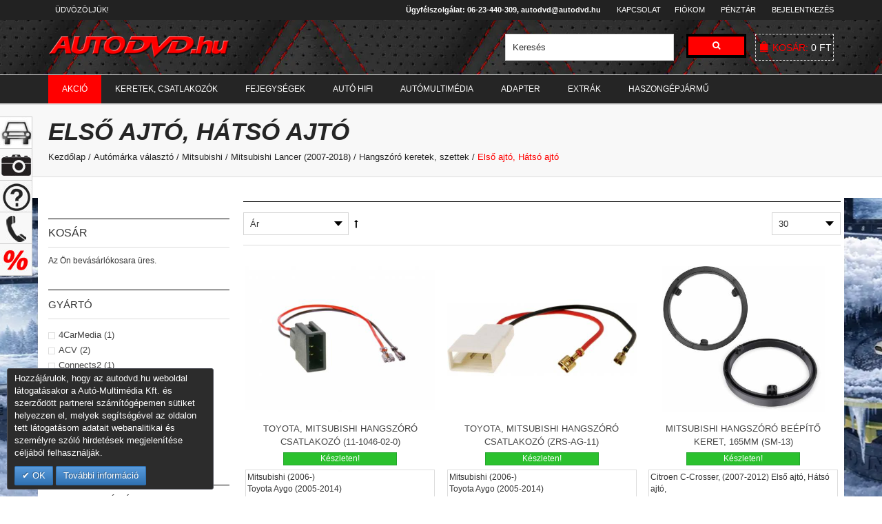

--- FILE ---
content_type: text/html; charset=UTF-8
request_url: https://www.autodvd.hu/automarka/valaszto/mitsubishi/mitsubishi-lancer/mitsubishi-lancer-hangszoro-keret/mitsubishi-lancer-hangszoro-elso
body_size: 36101
content:
<!DOCTYPE html>
<html xmlns="http://www.w3.org/1999/xhtml" xml:lang="hu" lang="hu">
<head>
<meta http-equiv="Content-Type" content="text/html; charset=utf-8" />
<title>Mitsubishi Lancer Hangszóró beépítő keret</title>
<meta name="viewport" content="width=device-width, initial-scale=1" />
<meta name="description" content="Mitsubishi Lancer hangszóró beépítő keret, első-hátsó. Utólagos hangszóró beszerelése esetén szükség van egy hangszóró kiemelő keretre hogy az univerzális hangszóró beépíthető legyen a gyári helyére." />
<meta name="keywords" content="Mitsubishi hangszóró, hangszóró keret, hangszóró beépítő keret, Mitsubishi Lancer hangszóró keret," />
<meta name="robots" content="INDEX,FOLLOW" />
<!-- <link rel="icon" href="" type="image/x-icon" />
<link rel="shortcut icon" href="" type="image/x-icon" /> -->
<link rel="icon" href="https://www.autodvd.hu/skin/frontend/royal/default/favicon.png" type="image/png" />
<link rel="shortcut icon" href="https://www.autodvd.hu/skin/frontend/royal/default/favicon.png" type="image/png" />
<link rel="stylesheet" type="text/css" href="https://www.autodvd.hu/media/css/082781b8d9b4d9e2fda79e51fcf06f7a-1-SSL-1633692899.css" media="all" />
<link rel="stylesheet" type="text/css" href="https://www.autodvd.hu/media/css/fd54f96eac585c95b8ad491ec4398594-1-SSL-1473686385.css" media="print" />
<link rel="stylesheet" type="text/css" href="https://www.autodvd.hu/skin/frontend/royal/default/css/styles.css" media="all" />
<link rel="stylesheet" type="text/css" href="https://www.autodvd.hu/skin/frontend/base/default/dropfin/autosearch/css/style.css" media="all" />
<link rel="stylesheet" type="text/css" href="https://www.autodvd.hu/skin/frontend/base/default/css/elegento/ajax/ajax.css" media="all" />
<link rel="stylesheet" type="text/css" href="https://www.autodvd.hu/skin/frontend/base/default/css/elegento/ajax/ajaxlogin.css" media="all" />
<link rel="stylesheet" type="text/css" href="https://www.autodvd.hu/skin/frontend/base/default/css/elegento/menu/menu.css" media="all" />
<link rel="stylesheet" type="text/css" href="https://www.autodvd.hu/skin/frontend/base/default/css/tm/easycatalogimg.css" media="all" />
<link rel="stylesheet" type="text/css" href="https://www.autodvd.hu/skin/frontend/royal/default/css/elegento/bootstrap/bootstrap.css" media="all" />
<link rel="stylesheet" type="text/css" href="https://www.autodvd.hu/skin/frontend/royal/default/css/elegento/royal/royal.css" media="all" />
<link rel="canonical" href="https://www.autodvd.hu/automarka/valaszto/mitsubishi/mitsubishi-lancer/mitsubishi-lancer-hangszoro-keret/mitsubishi-lancer-hangszoro-elso" />
<!--[if IE]>
<link rel="stylesheet" type="text/css" href="https://www.autodvd.hu/media/css/a4139e8244d26962aa38d0a47ff31511-1-SSL-1473686385.css" media="all" />
<![endif]-->
<!--[if lte IE 8]>
<link rel="stylesheet" type="text/css" href="https://www.autodvd.hu/media/css/01f34877d22106de5bf4d391872cd70c-1-SSL-1473686385.css" media="all" />
<![endif]-->
<!-- Facebook Ads Extension for Magento -->
<!-- Facebook Pixel Code -->
<noscript><img height="1" width="1" style="display:none"
src="https://www.facebook.com/tr?id=386663251734261&ev=PageView&noscript=1&cd[source]=magento&cd[version]=1.9.2.4&cd[pluginVersion]=2.2.4&a=exmagento-1.9.2.4-2.2.4"
/></noscript>
<!-- End Facebook Pixel Code -->
<!-- Google Tag Manager -->
<!-- End Google Tag Manager -->
        <!-- Google Analytics -->
<!-- ÁRUKERESŐ.HU - PLEASE DO NOT MODIFY THE LINES BELOW -->
<!-- ÁRUKERESŐ.HU CODE END -->
    <meta property="og:title" content="Mitsubishi Lancer Hangszóró beépítő keret" />
    <meta property="og:type" content="product.group" />
    <meta property="og:url" content="https://www.autodvd.hu/automarka/valaszto/mitsubishi/mitsubishi-lancer/mitsubishi-lancer-hangszoro-keret/mitsubishi-lancer-hangszoro-elso" />
    <meta property="og:description" content="Mitsubishi Lancer hangszóró beépítő keret, első-hátsó. Utólagos hangszóró beszerelése esetén szükség van egy hangszóró kiemelő keretre hogy az univerzális hangszóró beépíthető legyen a gyári helyére." />
    <meta property="og:site_name" content="Autodvd.hu" />
</head>
<body class=" catalog-category-view categorypath-automarka-valaszto-mitsubishi-mitsubishi-lancer-mitsubishi-lancer-hangszoro-keret-mitsubishi-lancer-hangszoro-elso category-mitsubishi-lancer-hangszoro-elso  wide" >
    <div id="root-wrapper">
    <div class="wrapper">
            <noscript>
        <div class="global-site-notice noscript">
            <div class="notice-inner">
                <p>
                    <strong>JavaScript seems to be disabled in your browser.</strong><br />
                    You must have JavaScript enabled in your browser to utilize the functionality of this website.                </p>
            </div>
        </div>
    </noscript>
        <div class="page">
<div class="custom-block-headertop-container">
    </div>
<div class="header-container eg-headerstyle4">
    <div class="header-top-container">
        <div class="header-top header container">
            <div class="header-top-left">
                        <div class="welcome-container">
                <p class="welcome-msg">
                    Üdvözöljük!                                    </p>
            </div>
                                                        </div>
            <div class="header-top-right clearfix">
                                <div class="top-links">
                    <ul class="links">
                        <li class="first "><a href="https://www.autodvd.hu/customer/account/" title="Fiókom" >Fiókom</a></li>
                                                                <li class=" "><a href="https://www.autodvd.hu/checkout/" title="Pénztár" class="top-link-checkout">Pénztár</a></li>
                                <li class=" last "><a href="https://www.autodvd.hu/customer/account/login/referer/aHR0cHM6Ly93d3cuYXV0b2R2ZC5odS9hdXRvbWFya2EvdmFsYXN6dG8vbWl0c3ViaXNoaS9taXRzdWJpc2hpLWxhbmNlci9taXRzdWJpc2hpLWxhbmNlci1oYW5nc3pvcm8ta2VyZXQvbWl0c3ViaXNoaS1sYW5jZXItaGFuZ3N6b3JvLWVsc28,/" title="Bejelentkezés" class="eg-login-link">Bejelentkezés</a></li>
            </ul>
<strong><a style="text-transform:none;">Ügyfélszolgálat:  06-23-440-309, autodvd@autodvd.hu</a></strong>
 <a  href="https://www.autodvd.hu/autodvd_kapcsolat">Kapcsolat</a>                </div>
                                            </div>
        </div>
    </div>
    <div class="header-main-container">
        <div class="header-main header container">
            <div class="table">
                <div class="table-row">
                    <div class="nav-trigger-container table-cell">
                        <div class="nav-trigger grid-xs-show grid-sm-show">
                            <span class="fa fa-align-justify"></span>
                        </div>
                    </div>
                    <div class="header-main-left">
                        <a href="https://www.autodvd.hu/" title="Autodvd.hu" class="logo"><img src="https://www.autodvd.hu/skin/frontend/royal/default/images/logo.png" alt="Autodvd.hu" /></a>
                    </div>
                    <div class="header-main-right clearfix">
                        <div class="search-wrapper">
<form id="search_mini_form" action="https://www.autodvd.hu/catalogsearch/result/" method="get">
            <div class="form-search clearfix">
            <input id="search" type="text" name="q" value="" class="input-text required-entry" maxlength="128" placeholder="Keresés" />
            <button type="submit" title="Keresés" class="button"><span><span class="fa fa-search"></span></span></button>
            <div id="auto_search_loader" style="display: none;">
                <img alt="" src="https://www.autodvd.hu/skin/frontend/base/default/dropfin/autosearch/images/ajax-loader.gif">
            </div>
            <div id="search_autocomplete" class="search-autocomplete"></div>
        </div>
</form></div>
<div class="mini-cart is-empty">
    <div class="mini-cart-trigger">
        <a href="https://www.autodvd.hu/checkout/cart/" class="cart-summary" title="CART">
            <span class="cart-badge">
                <span class="badge-icon icon-royal icon-soppingbag-large theme-color"></span>
            </span>
            <span class="cart-label empty">Kosár:</span>
            <span class="subtotal">
                <span class="amount2">
                                            <span class="price">0 Ft</span>                                    </span>
            </span>
        </a>
    </div>
            	<div class="mini-cart-content">
            <div class="empty">Az Ön bevásárlókosara üres.</div>
		</div>
</div>                    </div>
                </div>
            </div>
        </div>
    </div>
    <div class="header-nav-container">
        <div class="header-nav header container">
            <div class="nav-container">
                <div class="widget widget-static-block"><div class="cdz-main-menu">
<div class="cdz-menu cdz-horizontal-menu  menu-wrapper cdz-translate" id="menu-4-696ff59ac7706" data-megamenu='{"dropdownEffect":"translate","type":"0"}'>
	<ul class="groupmenu">
	<li class="item level0 menuakc level-top" >
	<a class="menu-link" href="https://www.autodvd.hu/keszleten-akcios_ar"> <span><span>Akció</span></span></a>
    </li><li class="item level0  level-top parent" >
	<a class="menu-link" href="https://www.autodvd.hu/autoradio-keretek-csatlakozok"> <span><span>Keretek, csatlakozók</span></span></a>
        <ul class="groupmenu-drop">
    	<li class="item level1  text-content" >
	        <div class=" groupmenu-drop-content groupmenu-width-24" style=" ">
        	        	<div class="row">
                        	<div class="col-sm-6"><ul>
<li class="menu_dd_li">
	<a class="menulazy" href="https://www.autodvd.hu/autoradio-keretek-csatlakozok/autoradio-keretek">
		<img class="lazy" data-src="https://www.autodvd.hu/media/menu/radiokeret_hflm.webp" alt="Autórádió keretek"/>
		<span class="menu_dd_t">Autórádió keretek</span>
		<span>1 és 2 DIN átalakítók</span>
    </a>
</li>
<li class="menu_dd_li">
	<a class="menulazy" href="https://www.autodvd.hu/autoradio-keretek-csatlakozok/radio-beepito-szett">
		<img class="lazy" data-src="https://www.autodvd.hu/media/menu/keretszett_hflm.webp" alt="Rádió beépítő szett"/>
		<span class="menu_dd_t">Rádió beépítő szett</span>
		<span>Rádió beépító szettek</span>
    </a>
</li>
<li class="menu_dd_li">
	<a class="menulazy" href="https://www.autodvd.hu/fejegysegek/autospecifikus-fejegysegek-2din">
		<img class="lazy" data-src="https://www.autodvd.hu/media/menu/radioszett_hflm.webp" alt="Autórádió szett"/>
		<span class="menu_dd_t">Autórádió szett</span>
		<span>Fejegység szettek</span>
    </a>
</li>
<li class="menu_dd_li">
	<a class="menulazy" href="https://www.autodvd.hu/autoradio-keretek-csatlakozok/autoradio-csatlakozo">
		<img class="lazy" data-src="https://www.autodvd.hu/media/menu/isocsatlako_hflm.webp" alt="ISO csatlakozók"/>
		<span class="menu_dd_t">ISO csatlakozók</span>
		<span>Autórádió csatlakozók</span>
    </a>
</li>
<li class="menu_dd_li">
	<a class="menulazy" href="https://www.autodvd.hu/autoradio-keretek-csatlakozok/antenna-adapter">
		<img class="lazy" data-src="https://www.autodvd.hu/media/menu/antennaadapter_hflm.webp" alt="Antenna adapter"/>
		<span class="menu_dd_t">Antenna adapter</span>
		<span>Antenna csatlakozók</span>
    </a>
</li>
<li class="menu_dd_li">
	<a class="menulazy" href="https://www.autodvd.hu/autoradio-keretek-csatlakozok/fejegyseg-csatlakozok">
		<img class="lazy" data-src="https://www.autodvd.hu/media/menu/autoradiocsatlakozo_hflm.webp" alt="Autórádió csatlakozók"/>
		<span class="menu_dd_t">Autórádió csatlakozók</span>
		<span>Alpine, JVC csatlakozók</span>
    </a>
</li>
</ul></div>
                        	<div class="col-sm-6"><ul>
<li class="menu_dd_li">
	<a class="menulazy" href="https://www.autodvd.hu/auto-hifi/hangszoro-beepito-keret">
		<img class="lazy" data-src="https://www.autodvd.hu/media/menu/hangszorokeret_hflm.webp" alt="Hangszóró keretek" />
		<span class="menu_dd_t">Hangszóró keretek</span>
		<span>Gyári hangszóró helyre univerzális</span>
    </a>
</li>
<li class="menu_dd_li">
	<a class="menulazy" href="https://www.autodvd.hu/autoradio-keretek-csatlakozok/auto-hangszoro-csatlakozo">
		<img class="lazy" data-src="https://www.autodvd.hu/media/menu/hangszorocsatlakozo_hflm.webp" alt="Hangszóró csatlakozók"/>
		<span class="menu_dd_t">Hangszóró csatlakozók</span>
		<span>Átalakító csatlakozók</span>
    </a>
</li>
<li class="menu_dd_li">
	<a class="menulazy" href="https://www.autodvd.hu/autoradio-keretek-csatlakozok/kormanytavvezerlok">
		<img class="lazy" data-src="https://www.autodvd.hu/media/menu/kormanytavvezerlo_hflm.webp" alt="Kormánytávvezérlők"/>
		<span class="menu_dd_t">Kormánytávvezérlők</span>
		<span>Multikormány adapterek</span>
    </a>
</li>
<li class="menu_dd_li">
	<a class="menulazy" href="https://www.autodvd.hu/autoradio-keretek-csatlakozok/aktiv-adapter">
		<img class="lazy" data-src="https://www.autodvd.hu/media/menu/erositoadapter_hflm.webp" alt="Aktív adapterek"/>
		<span class="menu_dd_t">Aktív adapterek</span>
		<span>Gyári erősítős rendszerekhez</span>
    </a>
</li>
<li class="menu_dd_li">
	<a class="menulazy" href="https://www.autodvd.hu/autoradio-keretek-csatlakozok/autoradio-csatlakozo/tolatokamera_">
		<img class="lazy" data-src="https://www.autodvd.hu/media/menu/tolatokameraadapter_hflm.webp" alt="Gyári kamera megtartó" />
		<span class="menu_dd_t">Gyári kamera megtartó</span>
		<span>Tolatókamera megtartó</span>
    </a>
</li>
<li class="menu_dd_li">
	<a class="menulazy" href="https://www.autodvd.hu/autoradio-keretek-csatlakozok/autoradio-csatlakozo/usb_">
		<img class="lazy" data-src="https://www.autodvd.hu/media/menu/usbadapter_hflm.webp" alt="Gyári USB megtartó" />
		<span class="menu_dd_t">Gyári USB megtartó</span>
		<span>USB csatlakozó megtartó</span>
    </a>
</li>
</ul></div>
                        	<div class="col-sm-12"><div class="keret-m-w">
<h4 align="center">A pontosabb keresés érdekében használja a márkaválasztót!</h4>
<div class="easycatalogimg2">
        <ul class="easycatalog-grid2 easycatalogimg-cols-14">
    <li class="item">
     		    <a href="https://www.autodvd.hu/automarka/valaszto/alfa-romeo" title="Alfa Romeo" class="product-image">
                                                        <img src="https://www.autodvd.hu/media/catalog/category/alfa-romeo-logo_1.jpg" style="width: 50px" alt="Alfa Romeo" loading="lazy"/>
                            </a>        
            </li>
    <li class="item">
     		    <a href="https://www.autodvd.hu/automarka/valaszto/audi" title="Audi" class="product-image">
                                                        <img src="https://www.autodvd.hu/media/catalog/category/audi-logo.jpg" style="width: 50px" alt="Audi" loading="lazy"/>
                            </a>        
            </li>
    <li class="item">
     		    <a href="https://www.autodvd.hu/automarka/valaszto/bmw" title="BMW" class="product-image">
                                                        <img src="https://www.autodvd.hu/media/catalog/category/bmw-logo.jpg" style="width: 50px" alt="BMW" loading="lazy"/>
                            </a>        
            </li>
    <li class="item">
     		    <a href="https://www.autodvd.hu/automarka/valaszto/byd" title="BYD" class="product-image">
                                                        <img src="https://www.autodvd.hu/media/catalog/category/BYD-logo.jpg" style="width: 50px" alt="BYD" loading="lazy"/>
                            </a>        
            </li>
    <li class="item">
     		    <a href="https://www.autodvd.hu/automarka/valaszto/chevrolet" title="Chevrolet" class="product-image">
                                                        <img src="https://www.autodvd.hu/media/catalog/category/chevrolet-logo.jpg" style="width: 50px" alt="Chevrolet" loading="lazy"/>
                            </a>        
            </li>
    <li class="item">
     		    <a href="https://www.autodvd.hu/automarka/valaszto/chrysler" title="Chrysler" class="product-image">
                                                        <img src="https://www.autodvd.hu/media/catalog/category/chrysler-logo2.jpg" style="width: 50px" alt="Chrysler" loading="lazy"/>
                            </a>        
            </li>
    <li class="item">
     		    <a href="https://www.autodvd.hu/automarka/valaszto/citroen" title="Citroen" class="product-image">
                                                        <img src="https://www.autodvd.hu/media/catalog/category/citroen-logo.jpg" style="width: 50px" alt="Citroen" loading="lazy"/>
                            </a>        
            </li>
    <li class="item">
     		    <a href="https://www.autodvd.hu/automarka/valaszto/dacia" title="Dacia" class="product-image">
                                                        <img src="https://www.autodvd.hu/media/catalog/category/dacia-logo.jpg" style="width: 50px" alt="Dacia" loading="lazy"/>
                            </a>        
            </li>
    <li class="item">
     		    <a href="https://www.autodvd.hu/automarka/valaszto/daewoo" title="Daewoo" class="product-image">
                                                        <img src="https://www.autodvd.hu/media/catalog/category/daewoo.jpg" style="width: 50px" alt="Daewoo" loading="lazy"/>
                            </a>        
            </li>
    <li class="item">
     		    <a href="https://www.autodvd.hu/automarka/valaszto/daihatsu" title="Daihatsu" class="product-image">
                                                        <img src="https://www.autodvd.hu/media/catalog/category/daihatsu-logo.jpg" style="width: 50px" alt="Daihatsu" loading="lazy"/>
                            </a>        
            </li>
    <li class="item">
     		    <a href="https://www.autodvd.hu/automarka/valaszto/dodge" title="Dodge" class="product-image">
                                                        <img src="https://www.autodvd.hu/media/catalog/category/dodge-logo.jpg" style="width: 50px" alt="Dodge" loading="lazy"/>
                            </a>        
            </li>
    <li class="item">
     		    <a href="https://www.autodvd.hu/automarka/valaszto/fiat" title="Fiat" class="product-image">
                                                        <img src="https://www.autodvd.hu/media/catalog/category/fiat-logo.jpg" style="width: 50px" alt="Fiat" loading="lazy"/>
                            </a>        
            </li>
    <li class="item">
     		    <a href="https://www.autodvd.hu/automarka/valaszto/ford" title="Ford" class="product-image">
                                                        <img src="https://www.autodvd.hu/media/catalog/category/ford-logo.jpg" style="width: 50px" alt="Ford" loading="lazy"/>
                            </a>        
            </li>
    <li class="item">
     		    <a href="https://www.autodvd.hu/automarka/valaszto/honda" title="Honda" class="product-image">
                                                        <img src="https://www.autodvd.hu/media/catalog/category/honda-logo.jpg" style="width: 50px" alt="Honda" loading="lazy"/>
                            </a>        
            </li>
        </ul>
        <ul class="easycatalog-grid2 easycatalogimg-cols-14">
    <li class="item">
     		    <a href="https://www.autodvd.hu/automarka/valaszto/hummer" title="Hummer" class="product-image">
                                                        <img src="https://www.autodvd.hu/media/catalog/category/hummer-logo.jpg" style="width: 50px" alt="Hummer" loading="lazy"/>
                            </a>        
            </li>
    <li class="item">
     		    <a href="https://www.autodvd.hu/automarka/valaszto/hyundai" title="Hyundai" class="product-image">
                                                        <img src="https://www.autodvd.hu/media/catalog/category/hyundai-logo.jpg" style="width: 50px" alt="Hyundai" loading="lazy"/>
                            </a>        
            </li>
    <li class="item">
     		    <a href="https://www.autodvd.hu/automarka/valaszto/isuzu" title="Isuzu" class="product-image">
                                                        <img src="https://www.autodvd.hu/media/catalog/category/isuzu-logo.jpg" style="width: 50px" alt="Isuzu" loading="lazy"/>
                            </a>        
            </li>
    <li class="item">
     		    <a href="https://www.autodvd.hu/automarka/valaszto/iveco" title="Iveco" class="product-image">
                                                        <img src="https://www.autodvd.hu/media/catalog/category/iveco-logo.jpg" style="width: 50px" alt="Iveco" loading="lazy"/>
                            </a>        
            </li>
    <li class="item">
     		    <a href="https://www.autodvd.hu/automarka/valaszto/jaguar" title="Jaguar" class="product-image">
                                                        <img src="https://www.autodvd.hu/media/catalog/category/jaguar-logo.jpg" style="width: 50px" alt="Jaguar" loading="lazy"/>
                            </a>        
            </li>
    <li class="item">
     		    <a href="https://www.autodvd.hu/automarka/valaszto/jeep" title="Jeep" class="product-image">
                                                        <img src="https://www.autodvd.hu/media/catalog/category/jeep-logo.jpg" style="width: 50px" alt="Jeep" loading="lazy"/>
                            </a>        
            </li>
    <li class="item">
     		    <a href="https://www.autodvd.hu/automarka/valaszto/kia" title="KIA" class="product-image">
                                                        <img src="https://www.autodvd.hu/media/catalog/category/kia-logo.jpg" style="width: 50px" alt="KIA" loading="lazy"/>
                            </a>        
            </li>
    <li class="item">
     		    <a href="https://www.autodvd.hu/automarka/valaszto/lamborghini" title="Lamborghini" class="product-image">
                                                        <img src="https://www.autodvd.hu/media/catalog/category/lamborghini-logo.jpg" style="width: 50px" alt="Lamborghini" loading="lazy"/>
                            </a>        
            </li>
    <li class="item">
     		    <a href="https://www.autodvd.hu/automarka/valaszto/lancia" title="Lancia" class="product-image">
                                                        <img src="https://www.autodvd.hu/media/catalog/category/lancia-logo_1.jpg" style="width: 50px" alt="Lancia" loading="lazy"/>
                            </a>        
            </li>
    <li class="item">
     		    <a href="https://www.autodvd.hu/automarka/valaszto/land-rover" title="Land Rover" class="product-image">
                                                        <img src="https://www.autodvd.hu/media/catalog/category/land-rover-logo2.jpg" style="width: 50px" alt="Land Rover" loading="lazy"/>
                            </a>        
            </li>
    <li class="item">
     		    <a href="https://www.autodvd.hu/automarka/valaszto/lexus" title="Lexus" class="product-image">
                                                        <img src="https://www.autodvd.hu/media/catalog/category/lexus-logo.jpg" style="width: 50px" alt="Lexus" loading="lazy"/>
                            </a>        
            </li>
    <li class="item">
     		    <a href="https://www.autodvd.hu/automarka/valaszto/maserati" title="Maserati" class="product-image">
                                                        <img src="https://www.autodvd.hu/media/catalog/category/maserati-logo.jpg" style="width: 50px" alt="Maserati" loading="lazy"/>
                            </a>        
            </li>
    <li class="item">
     		    <a href="https://www.autodvd.hu/automarka/valaszto/mazda" title="Mazda" class="product-image">
                                                        <img src="https://www.autodvd.hu/media/catalog/category/mazda-logo.jpg" style="width: 50px" alt="Mazda" loading="lazy"/>
                            </a>        
            </li>
    <li class="item">
     		    <a href="https://www.autodvd.hu/automarka/valaszto/mercedes" title="Mercedes" class="product-image">
                                                        <img src="https://www.autodvd.hu/media/catalog/category/mercedes-logo.jpg" style="width: 50px" alt="Mercedes" loading="lazy"/>
                            </a>        
            </li>
        </ul>
        <ul class="easycatalog-grid2 easycatalogimg-cols-14">
    <li class="item">
     		    <a href="https://www.autodvd.hu/automarka/valaszto/mini" title="Mini" class="product-image">
                                                        <img src="https://www.autodvd.hu/media/catalog/category/mini-logo2.jpg" style="width: 50px" alt="Mini" loading="lazy"/>
                            </a>        
            </li>
    <li class="item">
     		    <a href="https://www.autodvd.hu/automarka/valaszto/mitsubishi" title="Mitsubishi" class="product-image">
                                                        <img src="https://www.autodvd.hu/media/catalog/category/mitsubishi-logo.jpg" style="width: 50px" alt="Mitsubishi" loading="lazy"/>
                            </a>        
            </li>
    <li class="item">
     		    <a href="https://www.autodvd.hu/automarka/valaszto/nissan" title="Nissan" class="product-image">
                                                        <img src="https://www.autodvd.hu/media/catalog/category/nissan-logo.jpg" style="width: 50px" alt="Nissan" loading="lazy"/>
                            </a>        
            </li>
    <li class="item">
     		    <a href="https://www.autodvd.hu/automarka/valaszto/opel" title="Opel" class="product-image">
                                                        <img src="https://www.autodvd.hu/media/catalog/category/opel-logo.jpg" style="width: 50px" alt="Opel" loading="lazy"/>
                            </a>        
            </li>
    <li class="item">
     		    <a href="https://www.autodvd.hu/automarka/valaszto/peugeot" title="Peugeot" class="product-image">
                                                        <img src="https://www.autodvd.hu/media/catalog/category/peugeot-logo.jpg" style="width: 50px" alt="Peugeot" loading="lazy"/>
                            </a>        
            </li>
    <li class="item">
     		    <a href="https://www.autodvd.hu/automarka/valaszto/porsche" title="Porsche" class="product-image">
                                                        <img src="https://www.autodvd.hu/media/catalog/category/porsche-logo.jpg" style="width: 50px" alt="Porsche" loading="lazy"/>
                            </a>        
            </li>
    <li class="item">
     		    <a href="https://www.autodvd.hu/automarka/valaszto/renault" title="Renault" class="product-image">
                                                        <img src="https://www.autodvd.hu/media/catalog/category/renault-logo.jpg" style="width: 50px" alt="Renault" loading="lazy"/>
                            </a>        
            </li>
    <li class="item">
     		    <a href="https://www.autodvd.hu/automarka/valaszto/rover" title="Rover" class="product-image">
                                                        <img src="https://www.autodvd.hu/media/catalog/category/rover-logo.jpg" style="width: 50px" alt="Rover" loading="lazy"/>
                            </a>        
            </li>
    <li class="item">
     		    <a href="https://www.autodvd.hu/automarka/valaszto/saab" title="Saab" class="product-image">
                                                        <img src="https://www.autodvd.hu/media/catalog/category/saab-logo.jpg" style="width: 50px" alt="Saab" loading="lazy"/>
                            </a>        
            </li>
    <li class="item">
     		    <a href="https://www.autodvd.hu/automarka/valaszto/seat" title="Seat" class="product-image">
                                                        <img src="https://www.autodvd.hu/media/catalog/category/seat-logo.jpg" style="width: 50px" alt="Seat" loading="lazy"/>
                            </a>        
            </li>
    <li class="item">
     		    <a href="https://www.autodvd.hu/automarka/valaszto/skoda" title="Skoda" class="product-image">
                                                        <img src="https://www.autodvd.hu/media/catalog/category/skoda-logo.jpg" style="width: 50px" alt="Skoda" loading="lazy"/>
                            </a>        
            </li>
    <li class="item">
     		    <a href="https://www.autodvd.hu/automarka/valaszto/smart" title="Smart" class="product-image">
                                                        <img src="https://www.autodvd.hu/media/catalog/category/smart-logo.jpg" style="width: 50px" alt="Smart" loading="lazy"/>
                            </a>        
            </li>
    <li class="item">
     		    <a href="https://www.autodvd.hu/automarka/valaszto/ssangyong" title="SsangYong" class="product-image">
                                                        <img src="https://www.autodvd.hu/media/catalog/category/ssangyong-logo2.jpg" style="width: 50px" alt="SsangYong" loading="lazy"/>
                            </a>        
            </li>
    <li class="item">
     		    <a href="https://www.autodvd.hu/automarka/valaszto/subaru" title="Subaru" class="product-image">
                                                        <img src="https://www.autodvd.hu/media/catalog/category/subaru-logo.jpg" style="width: 50px" alt="Subaru" loading="lazy"/>
                            </a>        
            </li>
        </ul>
        <ul class="easycatalog-grid2 easycatalogimg-cols-14">
    <li class="item">
     		    <a href="https://www.autodvd.hu/automarka/valaszto/suzuki" title="Suzuki" class="product-image">
                                                        <img src="https://www.autodvd.hu/media/catalog/category/suzuki-logo.jpg" style="width: 50px" alt="Suzuki" loading="lazy"/>
                            </a>        
            </li>
    <li class="item">
     		    <a href="https://www.autodvd.hu/automarka/valaszto/tesla" title="Tesla" class="product-image">
                                                        <img src="https://www.autodvd.hu/media/catalog/category/Tesla-logo-2.jpg" style="width: 50px" alt="Tesla" loading="lazy"/>
                            </a>        
            </li>
    <li class="item">
     		    <a href="https://www.autodvd.hu/automarka/valaszto/toyota" title="Toyota" class="product-image">
                                                        <img src="https://www.autodvd.hu/media/catalog/category/toyota-logo.jpg" style="width: 50px" alt="Toyota" loading="lazy"/>
                            </a>        
            </li>
    <li class="item">
     		    <a href="https://www.autodvd.hu/automarka/valaszto/volkswagen" title="Volkswagen" class="product-image">
                                                        <img src="https://www.autodvd.hu/media/catalog/category/volkswagen-logo.jpg" style="width: 50px" alt="Volkswagen" loading="lazy"/>
                            </a>        
            </li>
    <li class="item">
     		    <a href="https://www.autodvd.hu/automarka/valaszto/volvo" title="Volvo" class="product-image">
                                                        <img src="https://www.autodvd.hu/media/catalog/category/volvo-logo.jpg" style="width: 50px" alt="Volvo" loading="lazy"/>
                            </a>        
            </li>
        </ul>
</div>
</div></div>
                        </div>
                </div>
</li>    </ul>
    </li><li class="item level0  level-top parent" >
	<a class="menu-link" href="https://www.autodvd.hu/fejegysegek"> <span><span>Fejegységek</span></span></a>
        <ul class="groupmenu-drop">
    	<li class="item level1  row no-dropdown" >
			<ul class="groupmenu-nondrop">
		<li class="item level2 col-sm-12 col need-unwrap" >
		<ul class="groupmenu-nondrop">
		<li class="item level3  text-content" >
	        <div class=" groupmenu-drop-content groupmenu-width-24" style=" ">
        	        	<div class="row">
                        	<div class="col-sm-6"><ul>
<li class="menu_dd_li">
	<a class="menulazy" href="https://www.autodvd.hu/fejegysegek/1din-mechanika-nelkuli-fejegyseg">
		<img class="lazy" data-src="https://www.autodvd.hu/media/menu/usbautoradio_hflm.webp" alt="1 DIN USB Fejegységek"/>
		<span class="menu_dd_t">1 DIN USB Fejegységek</span>
		<span>CD Mechanika nélküli rádiók</span>
    </a>
</li>
<li class="menu_dd_li">
	<a class="menulazy" href="https://www.autodvd.hu/fejegysegek/1din-mechanika-nelkuli-fejegyseg/bluetooth">
		<img class="lazy" data-src="https://www.autodvd.hu/media/menu/bluetoothautoradio_hflm.webp" alt="1 DIN BT Fejegységek"/>
		<span class="menu_dd_t">1 DIN BT Fejegységek</span>
		<span>Bluetooth autórádió</span>
    </a>
</li>
<li class="menu_dd_li">
	<a class="menulazy" href="https://www.autodvd.hu/fejegysegek/1din-autohifi-fejegyseg">
		<img class="lazy" data-src="https://www.autodvd.hu/media/menu/cdautoradio_hflm.webp" alt="1 DIN CD Fejegységek"/>
		<span class="menu_dd_t">1 DIN CD Fejegységek</span>
		<span>CD/USB autórádiók</span>
    </a>
</li>
<li class="menu_dd_li">
	<a class="menulazy" href="https://www.autodvd.hu/fejegysegek/2-din-cd-mp3-fejegyseg-autohifi">
		<img class="lazy" data-src="https://www.autodvd.hu/media/menu/2dinautoradio_hflm.webp" alt="2 DIN autórádió"/>
		<span class="menu_dd_t">2 DIN autórádió</span>
		<span>CD/USB autórádiók</span>
    </a>
</li>
<li class="menu_dd_li">
	<a class="menulazy" href="https://www.autodvd.hu/fejegysegek/1din-multimedias-fejegyseg">
		<img class="lazy" data-src="https://www.autodvd.hu/media/menu/1dinmultimedia_hflm.webp" alt="1 DIN Multimédiás"/>
		<span class="menu_dd_t">1 DIN Multimédiás</span>
		<span>1 DIN Multimédiás autórádió</span>
    </a>
</li>
</ul></div>
                        	<div class="col-sm-6"><ul>
<li class="menu_dd_li">
	<a class="menulazy" href="https://www.autodvd.hu/fejegysegek/2din-multimedias-fejegysegek">
		<img class="lazy" data-src="https://www.autodvd.hu/media/menu/2dinmultimedia_hflm.webp" alt="2 DIN Multimédiás"/>
		<span class="menu_dd_t">2 DIN Multimédiás</span>
		<span>Érintőképernyős rádiók</span>
    </a>
</li>
<li class="menu_dd_li">
	<a class="menulazy" href="https://www.autodvd.hu/fejegysegek/2din-multimedias-fejegysegek/apple_carplay_">
		<img class="lazy" data-src="https://www.autodvd.hu/media/menu/applecarplay_hflm.webp" alt="Apple Carplay fejegység"/>
		<span class="menu_dd_t">Apple Carplay fejegység</span>
		<span>Apple Carplay</span>
    </a>
</li>
<li class="menu_dd_li">
	<a class="menulazy" href="https://www.autodvd.hu/fejegysegek/2din-multimedias-fejegysegek/android_auto_">
		<img class="lazy" data-src="https://www.autodvd.hu/media/menu/androidauto_hflm.webp" alt="Android Auto fejegység"/>
		<span class="menu_dd_t">Android Auto fejegység</span>
		<span>Android Auto</span>
    </a>
</li>
<li class="menu_dd_li">
	<a class="menulazy" href="https://www.autodvd.hu/fejegysegek/2-din-navigacios-fejegysegek">
		<img class="lazy" data-src="https://www.autodvd.hu/media/menu/2dinnavigacio_hflm.webp" alt="2 DIN Navigáció"/>
		<span class="menu_dd_t">2 DIN Navigáció</span>
		<span>GPS navigáció</span>
    </a>
</li>
<li class="menu_dd_li">
	<a class="menulazy" href="https://www.autodvd.hu/fejegysegek/freestyle">
		<img class="lazy" data-src="https://www.autodvd.hu/media/menu/freestylemultimedia_hflm.webp" alt="2 DIN Navigáció"/>
		<span class="menu_dd_t">Freestyle multimédia</span>
		<span>8"-10" értintőképernyővel</span>
    </a>
</li>
</ul></div>
                        	<div class="col-sm-6"><ul>
<li class="menu_dd_li">
	<a class="menulazy" href="https://www.autodvd.hu/fejegysegek/autospecifikus-fejegysegek-2din">
		<img class="lazy" data-src="https://www.autodvd.hu/media/menu/radioszett_hflm.webp" alt="Autórádió szett"/>
		<span class="menu_dd_t">Autórádió szett</span>
		<span>Specifikus fejegységek</span>
    </a>
</li>
<li class="menu_dd_li">
	<a class="menulazy" href="https://www.autodvd.hu/fejegysegek/hajo_hifi">
		<img class="lazy" data-src="https://www.autodvd.hu/media/menu/hajoradio_hflm.webp" alt="Hajós fejegység"/>
		<span class="menu_dd_t">Hajós fejegység</span>
		<span>Hajó hifi</span>
    </a>
</li>
<li class="menu_dd_li">
	<a class="menulazy" href="https://www.autodvd.hu/fejegysegek/autohifi-kiegeszitok/taviranyito">
		<img class="lazy" data-src="https://www.autodvd.hu/media/menu/taviranyito_hflm.webp" alt="Távirányító"/>
		<span class="menu_dd_t">Távirányító</span>
		<span>Pioneer, Kenwood, hajó</span>
    </a>
</li>
<li class="menu_dd_li">
	<a class="menulazy" href="https://www.autodvd.hu/fejegysegek/autohifi-kiegeszitok/antenna_">
		<img class="lazy" data-src="https://www.autodvd.hu/media/menu/antenna_hflm.webp" alt="Antenna"/>
		<span class="menu_dd_t">Antenna</span>
		<span>AM/FM, GPS, DAB</span>
    </a>
</li>
<li class="menu_dd_li">
	<a class="menulazy" href="https://www.autodvd.hu/fejegysegek/autohifi-kiegeszitok/egyeb-usb_csatlakozo-hdmi_csatlakozo-mikrofon">
		<img class="lazy" data-src="https://www.autodvd.hu/media/menu/kiegeszitok_hflm.webp" alt="Egyéb kiegészítők"/>
		<span class="menu_dd_t">Egyéb kiegészítők</span>
		<span>USB csatlakozók</span>
    </a>
</li>
</ul></div>
                        	<div class="col-sm-6"><div class="groupdrop-banner"><a href="https://www.autodvd.hu/fejegysegek/kenwood-dmx9720xds-2din-fejegyseg.html">
<img class="img-responsive" src="https://www.autodvd.hu/media/menu/kenwood_dmx9720xds_autodvd.webp" alt="Fejegységek" loading="lazy" />
 </a></div></div>
                        </div>
                </div>
</li><li class="item level3  text-content" >
	        <div class=" groupmenu-drop-content groupmenu-width-24" style=" ">
        	        	<div class="row">
                        	<div class="col-sm-4"><div class="groupdrop-banner space-s" style="padding-top:30px">
	<a href="https://www.autodvd.hu/fejegysegek/alpine"><img class="img-responsive" src="https://www.autodvd.hu/media/menu/alpine-logo.webp" alt="Alpine" loading="lazy"/></a>
</div></div>
                        	<div class="col-sm-4"><div class="groupdrop-banner space-s" style="padding-top:30px">
	<a href="https://www.autodvd.hu/fejegysegek/blaupunkt?cat=23"><img class="img-responsive" src="https://www.autodvd.hu/media/menu/blaupunkt-logo.webp" alt="Blaupunkt" loading="lazy"/></a>
</div></div>
                        	<div class="col-sm-4"><div class="groupdrop-banner space-s" style="padding-top:25px">
	<a href="https://www.autodvd.hu/fejegysegek/kenwood-mp3"><img class="img-responsive" src="https://www.autodvd.hu/media/menu/kenwood-logo.webp" alt="Kenwood" loading="lazy"/></a>
</div></div>
                        	<div class="col-sm-4"><div class="groupdrop-banner space-s" style="padding-top:25px">
	<a href="https://www.autodvd.hu/fejegysegek/pioneer-mp3"><img class="img-responsive" src="https://www.autodvd.hu/media/menu/pioneer-logo.webp" alt="Pioneer" loading="lazy"/></a>
</div></div>
                        	<div class="col-sm-4"><div class="groupdrop-banner space-s" style="padding-top:25px">
	<a href="https://www.autodvd.hu/fejegysegek/sony-mp3"><img class="img-responsive" src="https://www.autodvd.hu/media/menu/sony_logo.webp" alt="Sony" loading="lazy" /></a>
</div></div>
                        	<div class="col-sm-4"></div>
                        </div>
                </div>
</li>	</ul>
	</li>	</ul>
	</li>    </ul>
    </li><li class="item level0  level-top parent" >
	<a class="menu-link" href="https://www.autodvd.hu/auto-hifi"> <span><span>Autó Hifi</span></span></a>
        <ul class="groupmenu-drop">
    	<li class="item level1  text-content" >
	        <div class=" groupmenu-drop-content groupmenu-width-24" style=" ">
        	        	<div class="row">
                        	<div class="col-sm-4"><div class="space-s">
<p class="groupdrop-title text-uppercase"><i class="menu-icon img-icon"><img src="https://www.autodvd.hu/media/menu/165-hangszoro-icon.jpg"></i> <a href="https://www.autodvd.hu/auto-hifi/auto-hifi-hangszorok">Hangszórók Összes</a></p>
<ul class="groupdrop-link">
<li class="item"><a href="https://www.autodvd.hu/auto-hifi/auto-hifi-hangszorok">Koax, komponens szettek</a></li>
<li class="item"><a href="https://www.autodvd.hu/auto-hifi/auto-hifi-hangszorok/specifikus_hangszoro_szett">Specifikus hangszórók</a></li>
<li class="item"><a href="https://www.autodvd.hu/auto-hifi/auto-hifi-hangszorok/magassugarzo">Magassugárzó</a></li>
<li class="item"><a href="https://www.autodvd.hu/auto-hifi/auto-hifi-csomagok">Hifi csomagok</a></li>
<li class="item"><a href="https://www.autodvd.hu/auto-hifi/auto-hifi-hangszorok/dobozos_hangszoro">Dobozos hangszórók</a></li>
<li class="item"><a href="https://www.autodvd.hu/auto-hifi/auto-hifi-hangszorok/hajo_hifi">Hajó hangszórók</a></li>
</ul>
</div>
<div class="space-s space-top">
<p class="groupdrop-title text-uppercase"><i class="menu-icon img-icon"><img src="https://www.autodvd.hu/media/menu/165-hangszoro-icon.jpg"></i> 16,5 cm Hangszórók</p>
<ul class="groupdrop-link">
<li class="item"><a href="https://www.autodvd.hu/auto-hifi/auto-hifi-hangszorok/16_cm_kozepsugarzo">16,5 cm középsugárzó</a></li>
<li class="item"><a href="https://www.autodvd.hu/auto-hifi/auto-hifi-hangszorok/16_cm_koaxialis">16,5 cm koaxilális</a></li>
<li class="item"><a href="https://www.autodvd.hu/auto-hifi/auto-hifi-hangszorok/16_cm_szett_komponens">16,5 cm szett/komponens</a></li>
</ul>
</div>
<div class="space-s space-top">
<p class="groupdrop-title text-uppercase"><i class="menu-icon img-icon"><img src="https://www.autodvd.hu/media/menu/130-hangszoro-icon.jpg"></i> 13 cm Hangszórók</p>
<ul class="groupdrop-link">
<li class="item"><a href="https://www.autodvd.hu/auto-hifi/auto-hifi-hangszorok/13_cm_kozepsugarzo">13 cm középsugárzó</a></li>
<li class="item"><a href="https://www.autodvd.hu/auto-hifi/auto-hifi-hangszorok/13_cm_koaxialis">13 cm koaxilális</a></li>
<li class="item"><a href="https://www.autodvd.hu/auto-hifi/auto-hifi-hangszorok/13_cm_szett_komponens">13 cm szett/komponens</a></li>
</ul>
</div>
<div class="space-s space-top">
<p class="groupdrop-title text-uppercase"><i class="menu-icon img-icon"><img src="https://www.autodvd.hu/media/menu/keret-hangszoro-icon.jpg"></i> Kiegészítők</p>
<ul class="groupdrop-link">
<li class="item"><a href="https://www.autodvd.hu/autoradio-keretek-csatlakozok/auto-hangszoro-csatlakozo">Hangszóró csatlakozó</a></li>
<li class="item"><a href="https://www.autodvd.hu/auto-hifi/hangszoro-beepito-keret">Hangszóró keret</a></li>
<li class="item"><a href="https://www.autodvd.hu/auto-hifi/hangszoro-racs">Hangszóró rács</a></li>
</ul>
</div></div>
                        	<div class="col-sm-4"><div class="line-right">
<div class="space-s">
<p class="groupdrop-title text-uppercase"><i class="menu-icon img-icon"><img src="https://www.autodvd.hu/media/menu/100-hangszoro-icon.jpg"></i> 10 cm Hangszórók</p>
<ul class="groupdrop-link">
<li class="item"><a href="https://www.autodvd.hu/auto-hifi/auto-hifi-hangszorok/10_cm_kozepsugarzo">10 cm középsugárzó</a></li>
<li class="item"><a href="https://www.autodvd.hu/auto-hifi/auto-hifi-hangszorok/10_cm_koaxialis">10 cm koaxilális</a></li>
<li class="item"><a href="https://www.autodvd.hu/auto-hifi/auto-hifi-hangszorok/10_cm_szett_komponens">10 cm szett/komponens</a></li>
</ul>
</div>
<div class="space-s space-top">
<p class="groupdrop-title text-uppercase"><i class="menu-icon img-icon"><img src="https://www.autodvd.hu/media/menu/200-hangszoro-icon.jpg"></i> 20 cm Hangszórók</p>
<ul class="groupdrop-link">
<li class="item"><a href="https://www.autodvd.hu/auto-hifi/auto-hifi-hangszorok/20_cm_kozepsugarzo">20 cm középsugárzó</a></li>
<li class="item"><a href="https://www.autodvd.hu/auto-hifi/auto-hifi-hangszorok/20_cm_koaxialis">20 cm koaxilális</a></li>
<li class="item"><a href="https://www.autodvd.hu/auto-hifi/auto-hifi-hangszorok/20_cm_szett_komponens">20 cm szett/komponens</a></li>
</ul>
</div>
<div class="space-s space-top">
<p class="groupdrop-title text-uppercase"><i class="menu-icon img-icon"><img src="https://www.autodvd.hu/media/menu/oval-hangszoro-icon.jpg"></i> Ovál Hangszórók</p>
<ul class="groupdrop-link">
<li class="item"><a href="https://www.autodvd.hu/auto-hifi/auto-hifi-hangszorok/oval_4x6">Ovál 4X6 Kisovál</a></li>
<li class="item"><a href="https://www.autodvd.hu/auto-hifi/auto-hifi-hangszorok/oval_6x8">Ovál 6X8 Ford, Mazda</a></li>
<li class="item"><a href="https://www.autodvd.hu/auto-hifi/auto-hifi-hangszorok/oval_6x9">Ovál 6X9 Nagyovál</a></li>
<li class="item"><a href="https://www.autodvd.hu/auto-hifi/auto-hifi-hangszorok/oval_6x9_szett_komponens">Ovál 6X9 szett/komponens</a></li>
</ul>
</div>
<div class="space-s space-top">
<p class="groupdrop-title text-uppercase"><i class="menu-icon img-icon"><img src="https://www.autodvd.hu/media/menu/87-hangszoro-icon.jpg"></i> Speciális Hangszórók</p>
<ul class="groupdrop-link">
<li class="item"><a href="https://www.autodvd.hu/auto-hifi/auto-hifi-hangszorok/5_8_cm_kozepsugarzo">6-8 cm középsugárzó</a></li>
<li class="item"><a href="https://www.autodvd.hu/auto-hifi/auto-hifi-hangszorok/8,7_cm_koaxialis">8,7 cm koaxiális</a></li>
<li class="item"><a href="https://www.autodvd.hu/auto-hifi/auto-hifi-hangszorok/12_cm_koaxialis">12 cm koaxiális</a></li>
</ul>
</div>
</div></div>
                        	<div class="col-sm-4"><div class="line-right">
<div class="space-s">
<p class="groupdrop-title text-uppercase"><i class="menu-icon img-icon"><img src="https://www.autodvd.hu/media/menu/melylada-icon.jpg"></i> <a href="https://www.autodvd.hu/auto-hifi/melysugarzo-melylada">Mélysugárzók</a></p>
<ul class="groupdrop-link">
<li class="item"><a href="https://www.autodvd.hu/auto-hifi/melysugarzo-melylada/melylada">Mélyláda</a></li>
<li class="item"><a href="https://www.autodvd.hu/auto-hifi/melysugarzo-melylada/melysugarzo_hangszoro">Mélysugárzó hangszóró</a></li>
<li class="item"><a href="https://www.autodvd.hu/auto-hifi/melysugarzo-melylada/aktiv_melysugarzo">Aktiv mélysugárzó</a></li>
<li class="item"><a href="https://www.autodvd.hu/auto-hifi/melysugarzo-melylada/aktiv_lapos_melysugarzo">Aktív lapos mélysugárzó</a></li>
<li class="item"><a href="https://www.autodvd.hu/auto-hifi/melysugarzo-melylada/melylada_szett">Mélyláda szett</a></li>
<li class="item"><a href="https://www.autodvd.hu/auto-hifi/melysugarzo-melylada/specifikus_melylada_szett">Specifikus mélyláda szett</a></li>
<li class="item"><a href="https://www.autodvd.hu/auto-hifi/melylada-doboz-ures/univerzalis_ures_lada">Univerzális üres láda</a></li>
<li class="item"><a href="https://www.autodvd.hu/auto-hifi/melylada-doboz-ures/specifikus_ures_lada">Specifikus üres láda</a></li>
</ul>
</div>
<div class="space-s space-top">
<p class="groupdrop-title text-uppercase"><i class="menu-icon img-icon"><img src="https://www.autodvd.hu/media/menu/erosito-icon.jpg"></i> <a href="https://www.autodvd.hu/auto-hifi/erosito-autohifi">Erősítő</a></p>
<ul class="groupdrop-link">
<li class="item"><a href="https://www.autodvd.hu/auto-hifi/erosito-autohifi/1_csatornas">1 csatornás</a></li>
<li class="item"><a href="https://www.autodvd.hu/auto-hifi/erosito-autohifi/2_csatornas">2 csatornás</a></li>
<li class="item"><a href="https://www.autodvd.hu/auto-hifi/erosito-autohifi/4_csatornas">4 csatornás</a></li>
<li class="item"><a href="https://www.autodvd.hu/auto-hifi/erosito-autohifi/5_csatornas">5 csatornás</a></li>
<li class="item"><a href="https://www.autodvd.hu/auto-hifi/erosito-autohifi/6_csatornas">6 csatornás</a></li>
</ul>
</div>
<div class="space-s space-top">
<p class="groupdrop-title text-uppercase"><i class="menu-icon img-icon"><img src="https://www.autodvd.hu/media/menu/dsp-processzor-icon.jpg"></i> <a href="https://www.autodvd.hu/auto-hifi/dsp-processzor">DSP processzor</a></p>
<ul class="groupdrop-link">
<li class="item"><a href="https://www.autodvd.hu/auto-hifi/dsp-processzor">DSP processzor</a></li>
<li class="item"><a href="https://www.autodvd.hu/auto-hifi/jelszint-atalakito">Jelszint átalakító</a></li>
<li class="item"><a href="https://www.autodvd.hu/auto-hifi/zavarszuro">Zavarszűrő</a></li>
</ul>
</div>
</div>
</div>
                        	<div class="col-sm-4">
<div class="space-s">
<p class="groupdrop-title text-uppercase"><i class="menu-icon img-icon"><img src="https://www.autodvd.hu/media/menu/kabel-icon.jpg"></i> <a href="https://www.autodvd.hu/auto-hifi/autohifi-kabelek">Kábelek</a></p>
<ul class="groupdrop-link">
<li class="item"><a href="https://www.autodvd.hu/auto-hifi/erosito-kabelszett">Kábelszett</a></li>
<li class="item"><a href="https://www.autodvd.hu/auto-hifi/autohifi-kabelek/rca_kabel">RCA Kábel</a></li>
<li class="item"><a href="https://www.autodvd.hu/auto-hifi/autohifi-kabelek/rca_y_kabel">RCA Y Kábel</a></li>
<li class="item"><a href="https://www.autodvd.hu/auto-hifi/autohifi-kabelek/tapkabel">Táp kábel</a></li>
<li class="item"><a href="https://www.autodvd.hu/auto-hifi/autohifi-kabelek/hangszoro_vezetek">Hangszóró vezeték</a></li>
</ul>
</div>
<div class="space-s space-top">
<p class="groupdrop-title text-uppercase"><i class="menu-icon img-icon"><img src="https://www.autodvd.hu/media/menu/csatlakozo-icon.jpg"></i> <a href="https://www.autodvd.hu/auto-hifi/saruk-rca-csatlakozok">Csatlakozók</a></p>
<ul class="groupdrop-link">
<li class="item"><a href="https://www.autodvd.hu/auto-hifi/saruk-rca-csatlakozok/rca">RCA</a></li>
<li class="item"><a href="https://www.autodvd.hu/autoradio-keretek-csatlakozok/auto-hangszoro-csatlakozo">Hangszóró saru</a></li>
<li class="item"><a href="https://www.autodvd.hu/auto-hifi/saruk-rca-csatlakozok/villas_saru">Villás saru</a></li>
<li class="item"><a href="https://www.autodvd.hu/auto-hifi/saruk-rca-csatlakozok/korsaru">Kör saru</a></li>
<li class="item"><a href="https://www.autodvd.hu/auto-hifi/saruk-rca-csatlakozok/erveghuvely">Érvéghüvely</a></li>
<li class="item"><a href="https://www.autodvd.hu/auto-hifi/saruk-rca-csatlakozok">Adapterek, csatlakozók</a></li>
<li class="item"><a href="https://www.autodvd.hu/auto-hifi/saruk-rca-csatlakozok/akkumulator_saru">Akkumulátor saru</a></li>
</ul>
</div>
<div class="space-s space-top">
<p class="groupdrop-title text-uppercase"><i class="menu-icon img-icon"><img src="https://www.autodvd.hu/media/menu/biztositek-icon.jpg"></i> <a href="https://www.autodvd.hu/auto-hifi/autohifi-biztositekhaz">Biztosíték</a></p>
<ul class="groupdrop-link">
<li class="item"><a href="https://www.autodvd.hu/auto-hifi/autohifi-biztositekhaz/biztositek_haz">Biztosítékház</a></li>
<li class="item"><a href="https://www.autodvd.hu/auto-hifi/autohifi-biztositekhaz">Biztosíték AGU, ANL, automata</a></li>
<li class="item"><a href="https://www.autodvd.hu/auto-hifi/autohifi-biztositekhaz/taposzto_blokk">Tápelosztó blokk</a></li>
</ul>
</div>
<div class="space-s space-top">
<p class="groupdrop-title text-uppercase"><i class="menu-icon img-icon"><img src="https://www.autodvd.hu/media/menu/kondenzator-icon.jpg"></i><a href="https://www.autodvd.hu/auto-hifi/autohifi-kondenzator">Kondenzátor</a></p>
<ul class="groupdrop-link">
<li class="item"><a href="https://www.autodvd.hu/auto-hifi/autohifi-kondenzator">Kondenzátor</a></li>
</ul>
</div>
</div>
                        	<div class="col-sm-4"><div class="line-right">
<div class="space-s">
<p class="groupdrop-title text-uppercase"><i class="menu-icon img-icon"><img src="https://www.autodvd.hu/media/menu/bitumen-icon.jpg"></i> <a href= "https://www.autodvd.hu/auto-hifi/bitumen-lap">Akkusztikai anyag</a></p>
<ul class="groupdrop-link">
<li class="item"><a href= "https://www.autodvd.hu/auto-hifi/bitumen-lap/bitumenlap">Bitumenlap</a></li>
<li class="item"><a href= "https://www.autodvd.hu/auto-hifi/bitumen-lap/hangszigetelo_anyag">Hangszigetelő lap</a></li>
<li class="item"><a href= "https://www.autodvd.hu/auto-hifi/bitumen-lap/csillapito_szivacs">Hangelnyelő szivacs</a></li>
<li class="item"><a href= "https://www.autodvd.hu/auto-hifi/bitumen-lap/ajto_szigetelo_szett">Ajtó szigetelő szett</a></li>
</ul>
</div>
<div class="space-s space-top">
<p class="groupdrop-title text-uppercase"><i class="menu-icon img-icon"><img src="https://www.autodvd.hu/media/menu/szerszam-icon.jpg"></i> <a href= "https://www.autodvd.hu/auto-hifi/radio-kiszedo-keszlet">Szerszámok</a></p>
<ul class="groupdrop-link">
<li class="item"><a href= "https://www.autodvd.hu/auto-hifi/radio-kiszedo-keszlet/radio_kiszedo">Rádió kiszedő</a></li>
<li class="item"><a href= "https://www.autodvd.hu/auto-hifi/radio-kiszedo-keszlet/karpit_szetszedo">Kárpit szétszedő</a></li>
<li class="item"><a href= "https://www.autodvd.hu/auto-hifi/szerelesi/anyagok">Szerelési anyagok</a></li>
<li class="item"><a href= "https://www.autodvd.hu/auto-hifi/szerelesi/anyagok/patent">Kárpit patent</a></li>
</ul>
</div>
<div class="space-s space-top">
<p class="groupdrop-title text-uppercase"><i class="menu-icon img-icon"><img src="https://www.autodvd.hu/media/menu/kiegeszito-icon.jpg"></i> Kiegészítők</p>
<ul class="groupdrop-link">
<li class="item"><a href= "https://www.autodvd.hu/auto-hifi/jelszint-atalakito">Jelszint átalakító</a></li>
<li class="item"><a href= "https://www.autodvd.hu/auto-hifi/hangszoro_kiegeszito">Hangváltó, védelem</a></li>
<li class="item"><a href= "https://www.autodvd.hu/auto-hifi/zavarszuro">Zavarszűrő</a></li>
</ul>
</div>
<div class="space-s space-top">
<p class="groupdrop-title text-uppercase"><i class="menu-icon img-icon"><img src="https://www.autodvd.hu/media/menu/karpit-icon.jpg"></i> Kárpit anyag</p>
<ul class="groupdrop-link">
<li class="item"><a href= "https://www.autodvd.hu/auto-hifi/bitumen-lap/karpit_anyag">Kárpit anyag</a></li>
<li class="item"><a href= "https://www.autodvd.hu/auto-hifi/bitumen-lap/hangszoro_selyem">Hangszóró selyem</a></li>
</ul>
</div>
<div class="space-s space-top">
<p class="groupdrop-title text-uppercase"><i class="menu-icon img-icon"> <img src="https://www.autodvd.hu/media/menu/sapka-icon.jpg"></i> <a href= "https://www.autodvd.hu/auto-hifi/ruhazat">Ruházat</a></p>
<ul class="groupdrop-link">
<li class="item"><a href= "https://www.autodvd.hu/auto-hifi/ruhazat">Ruházat</a></li>
</ul>
</div>
</div>
</div>
                        	<div class="col-sm-4"><div class="space-s">
<p class="groupdrop-title text-uppercase"><i class="menu-icon img-icon"><img src="https://www.autodvd.hu/media/wysiwyg/markak_mini.jpg"></i> Márkák</p>
<ul class="groupdrop-link">
<li class="item"><a href="https://www.autodvd.hu/auto-hifi/acv">ACV</a></li>
<li class="item"><a href="https://www.autodvd.hu/auto-hifi/alpine">Alpine</a></li>
<li class="item"><a href="https://www.autodvd.hu/auto-hifi/basser">Basser</a></li>
<li class="item"><a href="https://www.autodvd.hu/auto-hifi/blaupunkt">Blaupunkt</a></li>
<li class="item"><a href="https://www.autodvd.hu/auto-hifi/caliber">Caliber</a></li>
<li class="item"><a href="https://www.autodvd.hu/auto-hifi/cl_audio">CL Audio</a></li>
<li class="item"><a href="https://www.autodvd.hu/auto-hifi/comfort_mat">Comfort Mat</a></li>
<li class="item"><a href="https://www.autodvd.hu/auto-hifi/crunch">Crunch</a></li>
<li class="item"><a href="https://www.autodvd.hu/auto-hifi/focal">Focal</a></li>
<li class="item"><a href="https://www.autodvd.hu/auto-hifi/ground_zero">Ground Zero</a></li>
<li class="item"><a href="https://www.autodvd.hu/auto-hifi/helix">Helix</a></li>
<li class="item"><a href="https://www.autodvd.hu/auto-hifi/infinity">Infinity</a></li>
<li class="item"><a href="https://www.autodvd.hu/auto-hifi/jbl">JBL</a></li>
<li class="item"><a href="https://www.autodvd.hu/auto-hifi/kenwood">Kenwood</a></li>
<li class="item"><a href="https://www.autodvd.hu/auto-hifi/kicker">Kicker</a></li>
<li class="item"><a href="https://www.autodvd.hu/auto-hifi/kicx">Kicx</a></li>
<li class="item"><a href="https://www.autodvd.hu/auto-hifi/mb_quart">MB Quart</a></li>
<li class="item"><a href="https://www.autodvd.hu/auto-hifi/match">Match</a></li>
<li class="item"><a href="https://www.autodvd.hu/auto-hifi/pioneer">Pioneer</a></li>
<li class="item"><a href="https://www.autodvd.hu/auto-hifi/renegade">Renegade</a></li>
<li class="item"><a href="https://www.autodvd.hu/auto-hifi/sony">Sony</a></li>
<li class="item"><a href="https://www.autodvd.hu/auto-hifi/stinger">Stinger</a></li>
<li class="item"><a href="https://www.autodvd.hu/auto-hifi/4carmedia">4CarMedia</a></li>
</ul>
</div></div>
                        </div>
                </div>
</li>    </ul>
    </li><li class="item level0  level-top parent" >
	<a class="menu-link" href="https://www.autodvd.hu/automultimedia"> <span><span>Autómultimédia</span></span></a>
        <ul class="groupmenu-drop">
    	<li class="item level1  text-content" >
	        <div class=" groupmenu-drop-content groupmenu-width-24" style=" ">
        	        	<div class="row">
                        	<div class="col-sm-6"><ul>
<li class="menu_dd_li">
	<a class="menulazy" href="https://www.autodvd.hu/automultimedia/fejtamla-dvd-monitor">
		<img class="lazy" data-src="https://www.autodvd.hu/media/menu/fejtamladvd_hflm.webp" alt="Fejtámla DVD"/>
		<span class="menu_dd_t">Fejtámla DVD</span>
		<span>Beépített, felszerelhető monitorok</span>
    </a>
</li>
<li class="menu_dd_li">
	<a class="menulazy" href="https://www.autodvd.hu/automultimedia/monitor-tarto-konzol">
		<img class="lazy" data-src="https://www.autodvd.hu/media/menu/monitorkonzol_hflm.webp" alt="Tartó konzol"/>
		<span class="menu_dd_t">Tartó konzol</span>
		<span>Monitor, Tablet tartó konzol</span>
    </a>
</li>
<li class="menu_dd_li">
	<a class="menulazy" href="https://www.autodvd.hu/automultimedia/teto-dvd">
		<img class="lazy" data-src="https://www.autodvd.hu/media/menu/tetodvd_hflm.webp" alt="Tető DVD"/>
		<span class="menu_dd_t">Tető DVD</span>
		<span>Tetőkárpitra szerelhető DVD</span>
    </a>
</li>
<li class="menu_dd_li">
	<a class="menulazy" href="https://www.autodvd.hu/automultimedia/teto-monitor">
		<img class="lazy" data-src="https://www.autodvd.hu/media/menu/tetomonitor_hflm.webp" alt="Tető Monitor"/>
		<span class="menu_dd_t">Tető Monitor</span>
		<span>Tetőkárpitra Full HD monitor</span>
    </a>
</li>
<li class="menu_dd_li">
	<a class="menulazy" href="https://www.autodvd.hu/automultimedia/monitorok">
		<img class="lazy" data-src="https://www.autodvd.hu/media/menu/monitor_hflm.webp" alt="Monitorok"/>
		<span class="menu_dd_t">Monitorok</span>
		<span>Álló, talpas monitorok</span>
    </a>
</li>
<li class="menu_dd_li">
	<a class="menulazy" href="https://www.autodvd.hu/automultimedia/tukor-monitor-gps">
		<img class="lazy" data-src="https://www.autodvd.hu/media/menu/tukormonitor_hflm.webp" alt="Tükör monitor"/>
		<span class="menu_dd_t">Tükör monitor</span>
		<span>Visszapillantó tükörre</span>
    </a>
</li>
</ul></div>
                        	<div class="col-sm-6"><div class="groupdrop-banner"><a href="https://www.autodvd.hu/carplay-android-adapter"><img src="https://www.autodvd.hu/media/menu/smartphone-interface_menu.webp"  alt="Smartphone interface" loading="lazy"/></a>
</div>
<ul>
<li class="menu_dd_li">
	<a class="menulazy" href="https://www.autodvd.hu/fejegysegek/2din-multimedias-fejegysegek">
		<img class="lazy" data-src="https://www.autodvd.hu/media/menu/2dinmultimedia_hflm.webp" alt="2 DIN DVD lejátszók"/>
		<span class="menu_dd_t">2 DIN DVD lejátszók</span>
		<span>Érintőképernyő, DVD, BT</span>
    </a>
</li>
<li class="menu_dd_li">
	<a class="menulazy" href="https://www.autodvd.hu/fejegysegek/2-din-navigacios-fejegysegek">
		<img class="lazy" data-src="https://www.autodvd.hu/media/menu/2dinnavigacio_hflm.webp" alt="2 DIN navigációk"/>
		<span class="menu_dd_t">2 DIN navigációk</span>
		<span>Kenwood, Apple CarPlay</span>
    </a>
</li>
</ul></div>
                        	<div class="col-sm-6"><ul>
<li class="menu_dd_li">
	<a class="menulazy" href="https://www.autodvd.hu/tolatokamera/univerzalis-tolatokamera">
		<img class="lazy" data-src="https://www.autodvd.hu/media/menu/tolatokamera_hflm.webp" alt="Tolatókamera"/>
		<span class="menu_dd_t">Tolatókamera</span>
		<span>Univerzális tolatókamerák</span>
    </a>
</li>
<li class="menu_dd_li">
	<a class="menulazy" href="https://www.autodvd.hu/tolatokamera/autospecifikus-tolatokamera">
		<img class="lazy" data-src="https://www.autodvd.hu/media/menu/spectolatokamera_hflm.webp" alt="Specifikus tolatókamera"/>
		<span class="menu_dd_t">Specifikus tolatókamera</span>
		<span>Autóspecifikus tolatókamerák</span>
    </a>
</li>
<li class="menu_dd_li">
	<a class="menulazy" href="https://www.autodvd.hu/tolatokamera/tolatokamera-szett">
		<img class="lazy" data-src="https://www.autodvd.hu/media/menu/tolatokameraszett_hflm.webp" alt="Tolatókamera szett"/>
		<span class="menu_dd_t">Tolatókamera szett</span>
		<span>Monitor és kamera</span>
    </a>
</li>
<li class="menu_dd_li">
	<a class="menulazy" href="https://www.autodvd.hu/menetrogzito-kamera">
		<img class="lazy" data-src="https://www.autodvd.hu/media/menu/menetkamera_hflm.webp" alt="Menetrögzítő kamera"/>
		<span class="menu_dd_t">Menetrögzítő kamera</span>
		<span>Full HD, GPS</span>
    </a>
</li>
<li class="menu_dd_li">
	<a class="menulazy" href="https://www.autodvd.hu/automultimedia/infra-fejhallgato">
		<img class="lazy" data-src="https://www.autodvd.hu/media/menu/fejhallgato_hflm.webp" alt="Fejhallgatók"/>
		<span class="menu_dd_t">Fejhallgatók</span>
		<span>Vezetéknélküli fejhallgatók</span>
    </a>
</li>
</ul>
</div>
                        	<div class="col-sm-6"> <div class="groupdrop-banner"><a href="#"><img src="https://www.autodvd.hu/media/menu/multimedia_menu_tolatokamera.webp"  alt="Tolatókamera" loading="lazy"
 /></a></div></div>
                        </div>
                </div>
</li>    </ul>
    </li><li class="item level0  level-top parent" >
	<a class="menu-link" href="#"> <span><span>Adapter</span></span></a>
        <ul class="groupmenu-drop">
    	<li class="item level1  text-content" >
	        <div class=" groupmenu-drop-content groupmenu-width-24" style=" ">
        	        	<div class="row">
                        	<div class="col-sm-6"><ul>
<li class="menu_dd_li">
	<a class="menulazy" href="https://www.autodvd.hu/automarka/valaszto">
		<img class="lazy" data-src="https://www.autodvd.hu/media/menu/usbadapter2_hflm.webp" alt="USB/AUX/MP3/iPod Illesztők"/>
		<span class="menu_dd_t">USB/AUX/MP3/iPod Illesztők</span>
		<span>Gyári rádióra USB, AUX</span>
    </a>
</li>
<li class="menu_dd_li">
	<a class="menulazy" href="https://www.autodvd.hu/usb-aux-mp3-illeszto/bluetooth-adapter">
		<img class="lazy" data-src="https://www.autodvd.hu/media/menu/btadapter_hflm.webp" alt="Bluetooth adapterek"/>
		<span class="menu_dd_t">Bluetooth adapterek</span>
		<span>A2DP zenelejátszás, kihangosítás</span>
    </a>
</li>
<li class="menu_dd_li">
	<a class="menulazy" href="https://www.autodvd.hu/usb-aux-mp3-illeszto/yatour-mp3-usb-illeszto-egyeb-radiok">
		<img class="lazy" data-src="https://www.autodvd.hu/media/menu/usbadapter02.jpg" alt="Egyéb rádió illesztők"/>
		<span class="menu_dd_t">Egyéb rádió illesztők</span>
		<span>Becker, Blaupunkt</span>
    </a>
</li>
<li class="menu_dd_li">
	<a class="menulazy" href="https://www.autodvd.hu/usb-aux-mp3-illeszto/dension-tartozekok">
		<img class="lazy" data-src="https://www.autodvd.hu/media/menu/potkabel_hflm.webp" alt="Pót kábelek"/>
		<span class="menu_dd_t">Pót kábelek</span>
		<span>Csatlakozók, kábelek</span>
    </a>
</li>
<li class="menu_dd_li">
	<a class="menulazy" href="https://www.autodvd.hu/aux-adapter">
		<img class="lazy" data-src="https://www.autodvd.hu/media/menu/auxcsatlakozo_hflm.webp" alt="AUX adapterek"/>
		<span class="menu_dd_t">AUX adapterek</span>
		<span>AUX csatlakozás, bemenet</span>
    </a>
</li>
<li class="menu_dd_li">
	<a class="menulazy" href="https://www.autodvd.hu/multimedia-video-illeszto">
		<img class="lazy" data-src="https://www.autodvd.hu/media/menu/kameraadapter_hflm.webp" alt="Tolatókamera adapter"/>
		<span class="menu_dd_t">Tolatókamera adapter</span>
		<span>Kamera csatlakozás<span>
    </a>
</li>
</ul>
</div>
                        	<div class="col-sm-6"><ul>
<a class="menulazy" href="https://www.autodvd.hu/carplay-android-adapter">
<span class="menu_dd_t">Smartphone, okostelefon <br>adapterek. Gyári rendszerhez <br>Apple CarPlay, Android Auto <br>integráció</span>
</a>
<div class="groupdrop-banner space-s" style="padding-top:80px">
	<a href="https://www.autodvd.hu/carplay-android-adapter"><img class="img-responsive" src="https://www.autodvd.hu/media/menu/carplay-menu.webp" alt="CarPlay adapter" loading="lazy"/></a>
</div>
</ul></div>
                        	<div class="col-sm-12"><div class="keret-m-w">
<h4 align="center">A pontosabb keresés érdekében használja a márkaválasztót!</h4>
<div class="easycatalogimg2">
        <ul class="easycatalog-grid2 easycatalogimg-cols-14">
    <li class="item">
     		    <a href="https://www.autodvd.hu/automarka/valaszto/alfa-romeo" title="Alfa Romeo" class="product-image">
                                                        <img src="https://www.autodvd.hu/media/catalog/category/alfa-romeo-logo_1.jpg" style="width: 50px" alt="Alfa Romeo" loading="lazy"/>
                            </a>        
            </li>
    <li class="item">
     		    <a href="https://www.autodvd.hu/automarka/valaszto/audi" title="Audi" class="product-image">
                                                        <img src="https://www.autodvd.hu/media/catalog/category/audi-logo.jpg" style="width: 50px" alt="Audi" loading="lazy"/>
                            </a>        
            </li>
    <li class="item">
     		    <a href="https://www.autodvd.hu/automarka/valaszto/bmw" title="BMW" class="product-image">
                                                        <img src="https://www.autodvd.hu/media/catalog/category/bmw-logo.jpg" style="width: 50px" alt="BMW" loading="lazy"/>
                            </a>        
            </li>
    <li class="item">
     		    <a href="https://www.autodvd.hu/automarka/valaszto/byd" title="BYD" class="product-image">
                                                        <img src="https://www.autodvd.hu/media/catalog/category/BYD-logo.jpg" style="width: 50px" alt="BYD" loading="lazy"/>
                            </a>        
            </li>
    <li class="item">
     		    <a href="https://www.autodvd.hu/automarka/valaszto/chevrolet" title="Chevrolet" class="product-image">
                                                        <img src="https://www.autodvd.hu/media/catalog/category/chevrolet-logo.jpg" style="width: 50px" alt="Chevrolet" loading="lazy"/>
                            </a>        
            </li>
    <li class="item">
     		    <a href="https://www.autodvd.hu/automarka/valaszto/chrysler" title="Chrysler" class="product-image">
                                                        <img src="https://www.autodvd.hu/media/catalog/category/chrysler-logo2.jpg" style="width: 50px" alt="Chrysler" loading="lazy"/>
                            </a>        
            </li>
    <li class="item">
     		    <a href="https://www.autodvd.hu/automarka/valaszto/citroen" title="Citroen" class="product-image">
                                                        <img src="https://www.autodvd.hu/media/catalog/category/citroen-logo.jpg" style="width: 50px" alt="Citroen" loading="lazy"/>
                            </a>        
            </li>
    <li class="item">
     		    <a href="https://www.autodvd.hu/automarka/valaszto/dacia" title="Dacia" class="product-image">
                                                        <img src="https://www.autodvd.hu/media/catalog/category/dacia-logo.jpg" style="width: 50px" alt="Dacia" loading="lazy"/>
                            </a>        
            </li>
    <li class="item">
     		    <a href="https://www.autodvd.hu/automarka/valaszto/daewoo" title="Daewoo" class="product-image">
                                                        <img src="https://www.autodvd.hu/media/catalog/category/daewoo.jpg" style="width: 50px" alt="Daewoo" loading="lazy"/>
                            </a>        
            </li>
    <li class="item">
     		    <a href="https://www.autodvd.hu/automarka/valaszto/daihatsu" title="Daihatsu" class="product-image">
                                                        <img src="https://www.autodvd.hu/media/catalog/category/daihatsu-logo.jpg" style="width: 50px" alt="Daihatsu" loading="lazy"/>
                            </a>        
            </li>
    <li class="item">
     		    <a href="https://www.autodvd.hu/automarka/valaszto/dodge" title="Dodge" class="product-image">
                                                        <img src="https://www.autodvd.hu/media/catalog/category/dodge-logo.jpg" style="width: 50px" alt="Dodge" loading="lazy"/>
                            </a>        
            </li>
    <li class="item">
     		    <a href="https://www.autodvd.hu/automarka/valaszto/fiat" title="Fiat" class="product-image">
                                                        <img src="https://www.autodvd.hu/media/catalog/category/fiat-logo.jpg" style="width: 50px" alt="Fiat" loading="lazy"/>
                            </a>        
            </li>
    <li class="item">
     		    <a href="https://www.autodvd.hu/automarka/valaszto/ford" title="Ford" class="product-image">
                                                        <img src="https://www.autodvd.hu/media/catalog/category/ford-logo.jpg" style="width: 50px" alt="Ford" loading="lazy"/>
                            </a>        
            </li>
    <li class="item">
     		    <a href="https://www.autodvd.hu/automarka/valaszto/honda" title="Honda" class="product-image">
                                                        <img src="https://www.autodvd.hu/media/catalog/category/honda-logo.jpg" style="width: 50px" alt="Honda" loading="lazy"/>
                            </a>        
            </li>
        </ul>
        <ul class="easycatalog-grid2 easycatalogimg-cols-14">
    <li class="item">
     		    <a href="https://www.autodvd.hu/automarka/valaszto/hummer" title="Hummer" class="product-image">
                                                        <img src="https://www.autodvd.hu/media/catalog/category/hummer-logo.jpg" style="width: 50px" alt="Hummer" loading="lazy"/>
                            </a>        
            </li>
    <li class="item">
     		    <a href="https://www.autodvd.hu/automarka/valaszto/hyundai" title="Hyundai" class="product-image">
                                                        <img src="https://www.autodvd.hu/media/catalog/category/hyundai-logo.jpg" style="width: 50px" alt="Hyundai" loading="lazy"/>
                            </a>        
            </li>
    <li class="item">
     		    <a href="https://www.autodvd.hu/automarka/valaszto/isuzu" title="Isuzu" class="product-image">
                                                        <img src="https://www.autodvd.hu/media/catalog/category/isuzu-logo.jpg" style="width: 50px" alt="Isuzu" loading="lazy"/>
                            </a>        
            </li>
    <li class="item">
     		    <a href="https://www.autodvd.hu/automarka/valaszto/iveco" title="Iveco" class="product-image">
                                                        <img src="https://www.autodvd.hu/media/catalog/category/iveco-logo.jpg" style="width: 50px" alt="Iveco" loading="lazy"/>
                            </a>        
            </li>
    <li class="item">
     		    <a href="https://www.autodvd.hu/automarka/valaszto/jaguar" title="Jaguar" class="product-image">
                                                        <img src="https://www.autodvd.hu/media/catalog/category/jaguar-logo.jpg" style="width: 50px" alt="Jaguar" loading="lazy"/>
                            </a>        
            </li>
    <li class="item">
     		    <a href="https://www.autodvd.hu/automarka/valaszto/jeep" title="Jeep" class="product-image">
                                                        <img src="https://www.autodvd.hu/media/catalog/category/jeep-logo.jpg" style="width: 50px" alt="Jeep" loading="lazy"/>
                            </a>        
            </li>
    <li class="item">
     		    <a href="https://www.autodvd.hu/automarka/valaszto/kia" title="KIA" class="product-image">
                                                        <img src="https://www.autodvd.hu/media/catalog/category/kia-logo.jpg" style="width: 50px" alt="KIA" loading="lazy"/>
                            </a>        
            </li>
    <li class="item">
     		    <a href="https://www.autodvd.hu/automarka/valaszto/lamborghini" title="Lamborghini" class="product-image">
                                                        <img src="https://www.autodvd.hu/media/catalog/category/lamborghini-logo.jpg" style="width: 50px" alt="Lamborghini" loading="lazy"/>
                            </a>        
            </li>
    <li class="item">
     		    <a href="https://www.autodvd.hu/automarka/valaszto/lancia" title="Lancia" class="product-image">
                                                        <img src="https://www.autodvd.hu/media/catalog/category/lancia-logo_1.jpg" style="width: 50px" alt="Lancia" loading="lazy"/>
                            </a>        
            </li>
    <li class="item">
     		    <a href="https://www.autodvd.hu/automarka/valaszto/land-rover" title="Land Rover" class="product-image">
                                                        <img src="https://www.autodvd.hu/media/catalog/category/land-rover-logo2.jpg" style="width: 50px" alt="Land Rover" loading="lazy"/>
                            </a>        
            </li>
    <li class="item">
     		    <a href="https://www.autodvd.hu/automarka/valaszto/lexus" title="Lexus" class="product-image">
                                                        <img src="https://www.autodvd.hu/media/catalog/category/lexus-logo.jpg" style="width: 50px" alt="Lexus" loading="lazy"/>
                            </a>        
            </li>
    <li class="item">
     		    <a href="https://www.autodvd.hu/automarka/valaszto/maserati" title="Maserati" class="product-image">
                                                        <img src="https://www.autodvd.hu/media/catalog/category/maserati-logo.jpg" style="width: 50px" alt="Maserati" loading="lazy"/>
                            </a>        
            </li>
    <li class="item">
     		    <a href="https://www.autodvd.hu/automarka/valaszto/mazda" title="Mazda" class="product-image">
                                                        <img src="https://www.autodvd.hu/media/catalog/category/mazda-logo.jpg" style="width: 50px" alt="Mazda" loading="lazy"/>
                            </a>        
            </li>
    <li class="item">
     		    <a href="https://www.autodvd.hu/automarka/valaszto/mercedes" title="Mercedes" class="product-image">
                                                        <img src="https://www.autodvd.hu/media/catalog/category/mercedes-logo.jpg" style="width: 50px" alt="Mercedes" loading="lazy"/>
                            </a>        
            </li>
        </ul>
        <ul class="easycatalog-grid2 easycatalogimg-cols-14">
    <li class="item">
     		    <a href="https://www.autodvd.hu/automarka/valaszto/mini" title="Mini" class="product-image">
                                                        <img src="https://www.autodvd.hu/media/catalog/category/mini-logo2.jpg" style="width: 50px" alt="Mini" loading="lazy"/>
                            </a>        
            </li>
    <li class="item">
     		    <a href="https://www.autodvd.hu/automarka/valaszto/mitsubishi" title="Mitsubishi" class="product-image">
                                                        <img src="https://www.autodvd.hu/media/catalog/category/mitsubishi-logo.jpg" style="width: 50px" alt="Mitsubishi" loading="lazy"/>
                            </a>        
            </li>
    <li class="item">
     		    <a href="https://www.autodvd.hu/automarka/valaszto/nissan" title="Nissan" class="product-image">
                                                        <img src="https://www.autodvd.hu/media/catalog/category/nissan-logo.jpg" style="width: 50px" alt="Nissan" loading="lazy"/>
                            </a>        
            </li>
    <li class="item">
     		    <a href="https://www.autodvd.hu/automarka/valaszto/opel" title="Opel" class="product-image">
                                                        <img src="https://www.autodvd.hu/media/catalog/category/opel-logo.jpg" style="width: 50px" alt="Opel" loading="lazy"/>
                            </a>        
            </li>
    <li class="item">
     		    <a href="https://www.autodvd.hu/automarka/valaszto/peugeot" title="Peugeot" class="product-image">
                                                        <img src="https://www.autodvd.hu/media/catalog/category/peugeot-logo.jpg" style="width: 50px" alt="Peugeot" loading="lazy"/>
                            </a>        
            </li>
    <li class="item">
     		    <a href="https://www.autodvd.hu/automarka/valaszto/porsche" title="Porsche" class="product-image">
                                                        <img src="https://www.autodvd.hu/media/catalog/category/porsche-logo.jpg" style="width: 50px" alt="Porsche" loading="lazy"/>
                            </a>        
            </li>
    <li class="item">
     		    <a href="https://www.autodvd.hu/automarka/valaszto/renault" title="Renault" class="product-image">
                                                        <img src="https://www.autodvd.hu/media/catalog/category/renault-logo.jpg" style="width: 50px" alt="Renault" loading="lazy"/>
                            </a>        
            </li>
    <li class="item">
     		    <a href="https://www.autodvd.hu/automarka/valaszto/rover" title="Rover" class="product-image">
                                                        <img src="https://www.autodvd.hu/media/catalog/category/rover-logo.jpg" style="width: 50px" alt="Rover" loading="lazy"/>
                            </a>        
            </li>
    <li class="item">
     		    <a href="https://www.autodvd.hu/automarka/valaszto/saab" title="Saab" class="product-image">
                                                        <img src="https://www.autodvd.hu/media/catalog/category/saab-logo.jpg" style="width: 50px" alt="Saab" loading="lazy"/>
                            </a>        
            </li>
    <li class="item">
     		    <a href="https://www.autodvd.hu/automarka/valaszto/seat" title="Seat" class="product-image">
                                                        <img src="https://www.autodvd.hu/media/catalog/category/seat-logo.jpg" style="width: 50px" alt="Seat" loading="lazy"/>
                            </a>        
            </li>
    <li class="item">
     		    <a href="https://www.autodvd.hu/automarka/valaszto/skoda" title="Skoda" class="product-image">
                                                        <img src="https://www.autodvd.hu/media/catalog/category/skoda-logo.jpg" style="width: 50px" alt="Skoda" loading="lazy"/>
                            </a>        
            </li>
    <li class="item">
     		    <a href="https://www.autodvd.hu/automarka/valaszto/smart" title="Smart" class="product-image">
                                                        <img src="https://www.autodvd.hu/media/catalog/category/smart-logo.jpg" style="width: 50px" alt="Smart" loading="lazy"/>
                            </a>        
            </li>
    <li class="item">
     		    <a href="https://www.autodvd.hu/automarka/valaszto/ssangyong" title="SsangYong" class="product-image">
                                                        <img src="https://www.autodvd.hu/media/catalog/category/ssangyong-logo2.jpg" style="width: 50px" alt="SsangYong" loading="lazy"/>
                            </a>        
            </li>
    <li class="item">
     		    <a href="https://www.autodvd.hu/automarka/valaszto/subaru" title="Subaru" class="product-image">
                                                        <img src="https://www.autodvd.hu/media/catalog/category/subaru-logo.jpg" style="width: 50px" alt="Subaru" loading="lazy"/>
                            </a>        
            </li>
        </ul>
        <ul class="easycatalog-grid2 easycatalogimg-cols-14">
    <li class="item">
     		    <a href="https://www.autodvd.hu/automarka/valaszto/suzuki" title="Suzuki" class="product-image">
                                                        <img src="https://www.autodvd.hu/media/catalog/category/suzuki-logo.jpg" style="width: 50px" alt="Suzuki" loading="lazy"/>
                            </a>        
            </li>
    <li class="item">
     		    <a href="https://www.autodvd.hu/automarka/valaszto/tesla" title="Tesla" class="product-image">
                                                        <img src="https://www.autodvd.hu/media/catalog/category/Tesla-logo-2.jpg" style="width: 50px" alt="Tesla" loading="lazy"/>
                            </a>        
            </li>
    <li class="item">
     		    <a href="https://www.autodvd.hu/automarka/valaszto/toyota" title="Toyota" class="product-image">
                                                        <img src="https://www.autodvd.hu/media/catalog/category/toyota-logo.jpg" style="width: 50px" alt="Toyota" loading="lazy"/>
                            </a>        
            </li>
    <li class="item">
     		    <a href="https://www.autodvd.hu/automarka/valaszto/volkswagen" title="Volkswagen" class="product-image">
                                                        <img src="https://www.autodvd.hu/media/catalog/category/volkswagen-logo.jpg" style="width: 50px" alt="Volkswagen" loading="lazy"/>
                            </a>        
            </li>
    <li class="item">
     		    <a href="https://www.autodvd.hu/automarka/valaszto/volvo" title="Volvo" class="product-image">
                                                        <img src="https://www.autodvd.hu/media/catalog/category/volvo-logo.jpg" style="width: 50px" alt="Volvo" loading="lazy"/>
                            </a>        
            </li>
        </ul>
</div>
</div></div>
                        </div>
                </div>
</li>    </ul>
    </li><li class="item level0  level-top parent" >
	<a class="menu-link" href="#"> <span><span>Extrák</span></span></a>
        <ul class="groupmenu-drop">
    	<li class="item level1  text-content" >
	        <div class=" groupmenu-drop-content groupmenu-width-20" style=" ">
        	        	<div class="row">
                        	<div class="col-sm-6"><ul>
<li class="menu_dd_li">
	<a class="menulazy" href="https://www.autodvd.hu/ulesfutes">
		<img class="lazy" data-src="https://www.autodvd.hu/media/menu/ulesfutes_hflm.webp" alt="Ülésfűtés"/>
		<span class="menu_dd_t">Ülésfűtés</span>
		<span>Több fokozatú, beépíthető</span>
    </a>
</li>
<li class="menu_dd_li">
	<a class="menulazy" href="https://www.autodvd.hu/bluetooth-telefon-kihagosito/bluetooth-kihangosito">
		<img class="lazy" data-src="https://www.autodvd.hu/media/menu/telefonkihangosito_hflm.webp" alt="Telefon kihangosító"/>
		<span class="menu_dd_t">Telefon kihangosító</span>
		<span>Bluetooth kihangosítók</span>
    </a>
</li>
<li class="menu_dd_li">
	<a class="menulazy" href="https://www.autodvd.hu/bluetooth-telefon-kihagosito/parrot-iso-kabelek">
		<img class="lazy" data-src="https://www.autodvd.hu/media/menu/kihangositokabel_hflm.webp" alt="Parrot ISO kábelek"/>
		<span class="menu_dd_t">Parrot ISO kábelek</span>
		<span>Kihangosító adapter kábel</span>
    </a>
</li>
<li class="menu_dd_li">
	<a class="menulazy" href="https://www.autodvd.hu/bluetooth-telefon-kihagosito/tartok">
		<img class="lazy" data-src="https://www.autodvd.hu/media/menu/telefontarto_hflm.webp" alt="Telefon tartók"/>
		<span class="menu_dd_t">Telefon tartók</span>
		<span>Dension UniMount</span>
    </a>
</li>
</ul></div>
                        	<div class="col-sm-6"><ul>
<li class="menu_dd_li">
	<a class="menulazy" href="https://www.autodvd.hu/menetrogzito-kamera">
		<img class="lazy" data-src="https://www.autodvd.hu/media/menu/menetkamera_hflm.webp" alt="Menetrögzítő kamera"/>
		<span class="menu_dd_t">Menetrögzítő kamera</span>
		<span>Full HD, GPS</span>
    </a>
</li>
<li class="menu_dd_li">
	<a class="menulazy" href="https://www.autodvd.hu/tolatoradar">
		<img class="lazy" data-src="https://www.autodvd.hu/media/menu/tolatoradar_hflm.webp" alt="Tolatóradar"/>
		<span class="menu_dd_t">Tolatóradar</span>
		<span>Ultrahangos szenzor</span>
    </a>
</li>
<li class="menu_dd_li">
	<a class="menulazy" href="https://www.autodvd.hu/inverter-konverter">
		<img class="lazy" data-src="https://www.autodvd.hu/media/menu/inverter_hflm.webp" alt="Inverterek, Konverterek"/>
		<span class="menu_dd_t">Inverterek, Konverterek</span>
		<span>Áramátalakítók</span>
    </a>
</li>
<li class="menu_dd_li">
	<a class="menulazy" href="https://www.autodvd.hu/auto-extrak">
		<img class="lazy" data-src="https://www.autodvd.hu/media/menu/kiegeszitok01.jpg" alt="Kiegészítők"/>
		<span class="menu_dd_t">Kiegészítők</span>
		<span>Egyéb kiegészítők</span>
    </a>
</li>
</ul></div>
                        	<div class="col-sm-12"><div class="groupdrop-banner"><a href="https://www.autodvd.hu/ulesfutes"><img class="img-responsive" src="https://www.autodvd.hu/media/menu/ulesfutes-extrak-menu.webp" alt="Ülésfűtés" loading="lazy" /></a></div>
<br>
<div class="groupdrop-banner"><a href="https://www.autodvd.hu/ajandekkartya.html"><img class="img-responsive" src="https://www.autodvd.hu/media/menu/ajandek-extrak-menu.webp" alt="Ajándékkártya" loading="lazy" /></a></div>
</div>
                        </div>
                </div>
</li>    </ul>
    </li><li class="item level0  level-top parent" >
	<a class="menu-link" href="https://www.autodvd.hu/haszongepjarmu-kamera"> <span><span>Haszongépjármű</span></span></a>
        <ul class="groupmenu-drop">
    	<li class="item level1  text-content" >
	    	<img class="groupdrop-banner-pos" src="https://www.autodvd.hu/media/menu/haszon-menu.webp " style="right:0px; bottom:0px" />
	    <div class=" groupmenu-drop-content groupmenu-width-24" style=" ">
        	        	<div class="row">
                        	<div class="col-sm-6"><ul>
<li class="menu_dd_li">
	<a class="menulazy" href="https://www.autodvd.hu/haszongepjarmu-kamera/teherauto-kamera">
		<img class="lazy" data-src="https://www.autodvd.hu/media/menu/haszonkamera_hflm.webp" alt="Kamerák"/>
		<span class="menu_dd_t">Kamerák</span>
		<span>Tolatókamera, Speciális kamera</span>
    </a>
</li>
<li class="menu_dd_li">
	<a class="menulazy" href="https://www.autodvd.hu/haszongepjarmu-kamera/specifikus-haszon-kamera">
		<img class="lazy" data-src="https://www.autodvd.hu/media/menu/haszonspeckamera_hflm.webp" alt="Specifikus Kamerák"/>
		<span class="menu_dd_t">Specifikus Kamerák</span>
		<span>Féklámpa tolatókamera, Sprinter</span>
    </a>
</li>
<li class="menu_dd_li">
	<a class="menulazy" href="https://www.autodvd.hu/haszongepjarmu-kamera/tolatokamera-szett">
		<img class="lazy" data-src="https://www.autodvd.hu/media/menu/speckameraszett_hflm.webp" alt="Kamera Szett"/>
		<span class="menu_dd_t">Kamera Szett</span>
		<span>Monitor és kamera szettben</span>
    </a>
</li>
<li class="menu_dd_li">
	<a class="menulazy" href="https://www.autodvd.hu/haszongepjarmu-kamera/tolatokamera-szett-specifikus">
		<img class="lazy" data-src="https://www.autodvd.hu/media/menu/haszonkameraszett_hflm.webp" alt="Specifikus Kamera Szett"/>
		<span class="menu_dd_t">Specifikus Kamera Szett</span>
		<span>Monitor és kamera szettben</span>
    </a>
</li>
<li class="menu_dd_li">
	<a class="menulazy" href="https://www.autodvd.hu/haszongepjarmu-kamera/monitorok">
		<img class="lazy" data-src="https://www.autodvd.hu/media/menu/haszonmonitor_hflm.webp" alt="Monitorok"/>
		<span class="menu_dd_t">Monitorok</span>
		<span>7", 9" Quad monitorok</span>
    </a>
</li>
<li class="menu_dd_li">
	<a class="menulazy" href="https://www.autodvd.hu/busz-multimedia/busz-monitor">
		<img class="lazy" data-src="https://www.autodvd.hu/media/menu/buszmonitor01.jpg" alt="Busz monitorok"/>
		<span class="menu_dd_t">Busz monitorok</span>
		<span>15-32" FHD fémházas monitorok</span>
    </a>
</li>
</ul></div>
                        	<div class="col-sm-6"><ul>
<li class="menu_dd_li">
	<a class="menulazy" href="https://www.autodvd.hu/haszongepjarmu-kamera/wireless-rendszer">
		<img class="lazy" data-src="https://www.autodvd.hu/media/menu/wifikameraszett_hflm.webp" alt="Wireless rendszer"/>
		<span class="menu_dd_t">Wireless rendszer</span>
		<span>Vezeték nélküli rendszerek</span>
    </a>
</li>
<li class="menu_dd_li">
	<a class="menulazy" href="https://www.autodvd.hu/haszongepjarmu-kamera/dvr-adatrogzito">
		<img class="lazy" data-src="https://www.autodvd.hu/media/menu/dvr_hflm.webp" alt="DVR, adatrögzítő"/>
		<span class="menu_dd_t">DVR, adatrögzítő</span>
		<span>Videó és hangrögzítés</span>
    </a>
</li>
<li class="menu_dd_li">
	<a class="menulazy" href="https://www.autodvd.hu/haszongepjarmu-kamera/termal-kamera/flir-ir313gt-termal-ho-kamera.html">
		<img class="lazy" data-src="https://www.autodvd.hu/media/menu/hokamera_hflm.webp" alt="Termálkamera"/>
		<span class="menu_dd_t">Termálkamera</span>
		<span>FLIR, Hőkamera</span>
    </a>
</li>
<li class="menu_dd_li">
	<a class="menulazy" href="https://www.autodvd.hu/haszongepjarmu-kamera/psvt-control-box">
		<img class="lazy" data-src="https://www.autodvd.hu/media/menu/controlbox_hflm.webp" alt="Control Box"/>
		<span class="menu_dd_t">Control Box</span>
		<span>PSVT Quad processzor</span>
    </a>
</li>
<li class="menu_dd_li">
	<a class="menulazy" href="https://www.autodvd.hu/haszongepjarmu-kamera/kamera-kabelek">
		<img class="lazy" data-src="https://www.autodvd.hu/media/menu/kamerakabel_hflm.webp" alt="Kábelek"/>
		<span class="menu_dd_t">Kábelek</span>
		<span>Toldó, Spirál kábelek</span>
    </a>
</li>
<li class="menu_dd_li">
	<a class="menulazy" href="https://www.autodvd.hu/haszongepjarmu-kamera/tartozekok">
		<img class="lazy" data-src="https://www.autodvd.hu/media/menu/haszonkiegeszitok_hflm.webp" alt="Tartozékok"/>
		<span class="menu_dd_t">Tartozékok</span>
		<span>Akkumulátor, mágnes talp</span>
    </a>
</li>
</ul></div>
                        	<div class="col-sm-6"><ul>
<li class="menu_dd_li">
	<a class="menulazy" href="https://www.autodvd.hu/inverter-konverter/inverter-24v-230v">
		<img class="lazy" data-src="https://www.autodvd.hu/media/menu/inverter_hflm.webp" alt="Inverter 24V/230V"/>
		<span class="menu_dd_t">Inverter 24V/230V</span>
		<span>24V-ból 230V inverter</span>
    </a>
</li>
<li class="menu_dd_li">
	<a class="menulazy" href="https://www.autodvd.hu/inverter-konverter/konverter-24v-12v">
		<img class="lazy" data-src="https://www.autodvd.hu/media/menu/konverter_hflm.webp" alt="Konverter 24V/12V"/>
		<span class="menu_dd_t">Konverter 24V/12V</span>
		<span>24V-ból 12V konverter</span>
    </a>
</li>
<li class="menu_dd_li">
	<a class="menulazy" href="https://www.autodvd.hu/busz-multimedia/busz-kihangosito">
		<img class="lazy" data-src="https://www.autodvd.hu/media/menu/buszmikrofon_hflm.webp" alt="Mikrofon Erősítő"/>
		<span class="menu_dd_t">Mikrofon Erősítő</span>
		<span>Erősítő, vezetéknélküli</span>
    </a>
</li>
<li class="menu_dd_li">
	<a class="menulazy" href="https://www.autodvd.hu/busz-multimedia/mikrofon">
		<img class="lazy" data-src="https://www.autodvd.hu/media/menu/mikrofon01.jpg" alt="Mikrofon"/>
		<span class="menu_dd_t">Mikrofon</span>
		<span>Vezetékes, vezetéknélküli</span>
    </a>
</li>
<li class="menu_dd_li">
	<a class="menulazy" href="https://www.autodvd.hu/automultimedia/monitor-tarto-konzol">
		<img class="lazy" data-src="https://www.autodvd.hu/media/menu/tartokonzol_hflm.webp" alt="Tartó konzol"/>
		<span class="menu_dd_t">Tartó konzol</span>
		<span>Monitor tartó konzol</span>
    </a>
</li>
</ul></div>
                        	<div class="col-sm-6"></div>
                        </div>
                </div>
</li>    </ul>
    </li>	</ul>
</div>
</div></div>
            </div>
        </div>
    </div>
</div>
<div class="custom-block-headerbottom-container">
    </div>
<div class="mobile-nav-wrapper">
    <div class="search-wrapper">
<form id="search_mini_form_mobile" action="https://www.autodvd.hu/catalogsearch/result/" method="get">
    <div class="form-search clearfix">
        <input id="search_mobile" type="text" name="q" value="" class="input-text" maxlength="128" />
        <button type="submit" title="Keresés" class="button"><span><span class="fa fa-search"></span></span></button>
        <div id="search_autocomplete_mobile" class="search-autocomplete"></div>
    </div>
</form>
    <a href="/automarka/valaszto"><div id="valaszto-mobile"></div></a>
	<a href="/automultimedia-kepgaleria"><div id="kep-galeria-mobile"></div></a>
    <a href="/segitseg"><div id="informacio-mobile"></div></a>
	<a href="/autodvd_kapcsolat"><div id="kapcsolat-mobile"></div></a>
	<a href="/akcios-termekek"><div id="akcio_o-mobile"></div></a></div>
    <div class="cdz-header-menu">
        <div class="container">
            <div class="cdz-header-menu-content">
                <div class="col-sm-18 cdz-content-megamenu">
                    <div class="widget widget-static-block"><div class="cdz-main-menu">
<div class="cdz-menu cdz-horizontal-menu  menu-wrapper cdz-translate" id="menu-4-696ff59ac7706" data-megamenu='{"dropdownEffect":"translate","type":"0"}'>
	<ul class="groupmenu">
	<li class="item level0 menuakc level-top" >
	<a class="menu-link" href="https://www.autodvd.hu/keszleten-akcios_ar"> <span><span>Akció</span></span></a>
    </li><li class="item level0  level-top parent" >
	<a class="menu-link" href="https://www.autodvd.hu/autoradio-keretek-csatlakozok"> <span><span>Keretek, csatlakozók</span></span></a>
        <ul class="groupmenu-drop">
    	<li class="item level1  text-content" >
	        <div class=" groupmenu-drop-content groupmenu-width-24" style=" ">
        	        	<div class="row">
                        	<div class="col-sm-6"><ul>
<li class="menu_dd_li">
	<a class="menulazy" href="https://www.autodvd.hu/autoradio-keretek-csatlakozok/autoradio-keretek">
		<img class="lazy" data-src="https://www.autodvd.hu/media/menu/radiokeret_hflm.webp" alt="Autórádió keretek"/>
		<span class="menu_dd_t">Autórádió keretek</span>
		<span>1 és 2 DIN átalakítók</span>
    </a>
</li>
<li class="menu_dd_li">
	<a class="menulazy" href="https://www.autodvd.hu/autoradio-keretek-csatlakozok/radio-beepito-szett">
		<img class="lazy" data-src="https://www.autodvd.hu/media/menu/keretszett_hflm.webp" alt="Rádió beépítő szett"/>
		<span class="menu_dd_t">Rádió beépítő szett</span>
		<span>Rádió beépító szettek</span>
    </a>
</li>
<li class="menu_dd_li">
	<a class="menulazy" href="https://www.autodvd.hu/fejegysegek/autospecifikus-fejegysegek-2din">
		<img class="lazy" data-src="https://www.autodvd.hu/media/menu/radioszett_hflm.webp" alt="Autórádió szett"/>
		<span class="menu_dd_t">Autórádió szett</span>
		<span>Fejegység szettek</span>
    </a>
</li>
<li class="menu_dd_li">
	<a class="menulazy" href="https://www.autodvd.hu/autoradio-keretek-csatlakozok/autoradio-csatlakozo">
		<img class="lazy" data-src="https://www.autodvd.hu/media/menu/isocsatlako_hflm.webp" alt="ISO csatlakozók"/>
		<span class="menu_dd_t">ISO csatlakozók</span>
		<span>Autórádió csatlakozók</span>
    </a>
</li>
<li class="menu_dd_li">
	<a class="menulazy" href="https://www.autodvd.hu/autoradio-keretek-csatlakozok/antenna-adapter">
		<img class="lazy" data-src="https://www.autodvd.hu/media/menu/antennaadapter_hflm.webp" alt="Antenna adapter"/>
		<span class="menu_dd_t">Antenna adapter</span>
		<span>Antenna csatlakozók</span>
    </a>
</li>
<li class="menu_dd_li">
	<a class="menulazy" href="https://www.autodvd.hu/autoradio-keretek-csatlakozok/fejegyseg-csatlakozok">
		<img class="lazy" data-src="https://www.autodvd.hu/media/menu/autoradiocsatlakozo_hflm.webp" alt="Autórádió csatlakozók"/>
		<span class="menu_dd_t">Autórádió csatlakozók</span>
		<span>Alpine, JVC csatlakozók</span>
    </a>
</li>
</ul></div>
                        	<div class="col-sm-6"><ul>
<li class="menu_dd_li">
	<a class="menulazy" href="https://www.autodvd.hu/auto-hifi/hangszoro-beepito-keret">
		<img class="lazy" data-src="https://www.autodvd.hu/media/menu/hangszorokeret_hflm.webp" alt="Hangszóró keretek" />
		<span class="menu_dd_t">Hangszóró keretek</span>
		<span>Gyári hangszóró helyre univerzális</span>
    </a>
</li>
<li class="menu_dd_li">
	<a class="menulazy" href="https://www.autodvd.hu/autoradio-keretek-csatlakozok/auto-hangszoro-csatlakozo">
		<img class="lazy" data-src="https://www.autodvd.hu/media/menu/hangszorocsatlakozo_hflm.webp" alt="Hangszóró csatlakozók"/>
		<span class="menu_dd_t">Hangszóró csatlakozók</span>
		<span>Átalakító csatlakozók</span>
    </a>
</li>
<li class="menu_dd_li">
	<a class="menulazy" href="https://www.autodvd.hu/autoradio-keretek-csatlakozok/kormanytavvezerlok">
		<img class="lazy" data-src="https://www.autodvd.hu/media/menu/kormanytavvezerlo_hflm.webp" alt="Kormánytávvezérlők"/>
		<span class="menu_dd_t">Kormánytávvezérlők</span>
		<span>Multikormány adapterek</span>
    </a>
</li>
<li class="menu_dd_li">
	<a class="menulazy" href="https://www.autodvd.hu/autoradio-keretek-csatlakozok/aktiv-adapter">
		<img class="lazy" data-src="https://www.autodvd.hu/media/menu/erositoadapter_hflm.webp" alt="Aktív adapterek"/>
		<span class="menu_dd_t">Aktív adapterek</span>
		<span>Gyári erősítős rendszerekhez</span>
    </a>
</li>
<li class="menu_dd_li">
	<a class="menulazy" href="https://www.autodvd.hu/autoradio-keretek-csatlakozok/autoradio-csatlakozo/tolatokamera_">
		<img class="lazy" data-src="https://www.autodvd.hu/media/menu/tolatokameraadapter_hflm.webp" alt="Gyári kamera megtartó" />
		<span class="menu_dd_t">Gyári kamera megtartó</span>
		<span>Tolatókamera megtartó</span>
    </a>
</li>
<li class="menu_dd_li">
	<a class="menulazy" href="https://www.autodvd.hu/autoradio-keretek-csatlakozok/autoradio-csatlakozo/usb_">
		<img class="lazy" data-src="https://www.autodvd.hu/media/menu/usbadapter_hflm.webp" alt="Gyári USB megtartó" />
		<span class="menu_dd_t">Gyári USB megtartó</span>
		<span>USB csatlakozó megtartó</span>
    </a>
</li>
</ul></div>
                        	<div class="col-sm-12"><div class="keret-m-w">
<h4 align="center">A pontosabb keresés érdekében használja a márkaválasztót!</h4>
<div class="easycatalogimg2">
        <ul class="easycatalog-grid2 easycatalogimg-cols-14">
    <li class="item">
     		    <a href="https://www.autodvd.hu/automarka/valaszto/alfa-romeo" title="Alfa Romeo" class="product-image">
                                                        <img src="https://www.autodvd.hu/media/catalog/category/alfa-romeo-logo_1.jpg" style="width: 50px" alt="Alfa Romeo" loading="lazy"/>
                            </a>        
            </li>
    <li class="item">
     		    <a href="https://www.autodvd.hu/automarka/valaszto/audi" title="Audi" class="product-image">
                                                        <img src="https://www.autodvd.hu/media/catalog/category/audi-logo.jpg" style="width: 50px" alt="Audi" loading="lazy"/>
                            </a>        
            </li>
    <li class="item">
     		    <a href="https://www.autodvd.hu/automarka/valaszto/bmw" title="BMW" class="product-image">
                                                        <img src="https://www.autodvd.hu/media/catalog/category/bmw-logo.jpg" style="width: 50px" alt="BMW" loading="lazy"/>
                            </a>        
            </li>
    <li class="item">
     		    <a href="https://www.autodvd.hu/automarka/valaszto/byd" title="BYD" class="product-image">
                                                        <img src="https://www.autodvd.hu/media/catalog/category/BYD-logo.jpg" style="width: 50px" alt="BYD" loading="lazy"/>
                            </a>        
            </li>
    <li class="item">
     		    <a href="https://www.autodvd.hu/automarka/valaszto/chevrolet" title="Chevrolet" class="product-image">
                                                        <img src="https://www.autodvd.hu/media/catalog/category/chevrolet-logo.jpg" style="width: 50px" alt="Chevrolet" loading="lazy"/>
                            </a>        
            </li>
    <li class="item">
     		    <a href="https://www.autodvd.hu/automarka/valaszto/chrysler" title="Chrysler" class="product-image">
                                                        <img src="https://www.autodvd.hu/media/catalog/category/chrysler-logo2.jpg" style="width: 50px" alt="Chrysler" loading="lazy"/>
                            </a>        
            </li>
    <li class="item">
     		    <a href="https://www.autodvd.hu/automarka/valaszto/citroen" title="Citroen" class="product-image">
                                                        <img src="https://www.autodvd.hu/media/catalog/category/citroen-logo.jpg" style="width: 50px" alt="Citroen" loading="lazy"/>
                            </a>        
            </li>
    <li class="item">
     		    <a href="https://www.autodvd.hu/automarka/valaszto/dacia" title="Dacia" class="product-image">
                                                        <img src="https://www.autodvd.hu/media/catalog/category/dacia-logo.jpg" style="width: 50px" alt="Dacia" loading="lazy"/>
                            </a>        
            </li>
    <li class="item">
     		    <a href="https://www.autodvd.hu/automarka/valaszto/daewoo" title="Daewoo" class="product-image">
                                                        <img src="https://www.autodvd.hu/media/catalog/category/daewoo.jpg" style="width: 50px" alt="Daewoo" loading="lazy"/>
                            </a>        
            </li>
    <li class="item">
     		    <a href="https://www.autodvd.hu/automarka/valaszto/daihatsu" title="Daihatsu" class="product-image">
                                                        <img src="https://www.autodvd.hu/media/catalog/category/daihatsu-logo.jpg" style="width: 50px" alt="Daihatsu" loading="lazy"/>
                            </a>        
            </li>
    <li class="item">
     		    <a href="https://www.autodvd.hu/automarka/valaszto/dodge" title="Dodge" class="product-image">
                                                        <img src="https://www.autodvd.hu/media/catalog/category/dodge-logo.jpg" style="width: 50px" alt="Dodge" loading="lazy"/>
                            </a>        
            </li>
    <li class="item">
     		    <a href="https://www.autodvd.hu/automarka/valaszto/fiat" title="Fiat" class="product-image">
                                                        <img src="https://www.autodvd.hu/media/catalog/category/fiat-logo.jpg" style="width: 50px" alt="Fiat" loading="lazy"/>
                            </a>        
            </li>
    <li class="item">
     		    <a href="https://www.autodvd.hu/automarka/valaszto/ford" title="Ford" class="product-image">
                                                        <img src="https://www.autodvd.hu/media/catalog/category/ford-logo.jpg" style="width: 50px" alt="Ford" loading="lazy"/>
                            </a>        
            </li>
    <li class="item">
     		    <a href="https://www.autodvd.hu/automarka/valaszto/honda" title="Honda" class="product-image">
                                                        <img src="https://www.autodvd.hu/media/catalog/category/honda-logo.jpg" style="width: 50px" alt="Honda" loading="lazy"/>
                            </a>        
            </li>
        </ul>
        <ul class="easycatalog-grid2 easycatalogimg-cols-14">
    <li class="item">
     		    <a href="https://www.autodvd.hu/automarka/valaszto/hummer" title="Hummer" class="product-image">
                                                        <img src="https://www.autodvd.hu/media/catalog/category/hummer-logo.jpg" style="width: 50px" alt="Hummer" loading="lazy"/>
                            </a>        
            </li>
    <li class="item">
     		    <a href="https://www.autodvd.hu/automarka/valaszto/hyundai" title="Hyundai" class="product-image">
                                                        <img src="https://www.autodvd.hu/media/catalog/category/hyundai-logo.jpg" style="width: 50px" alt="Hyundai" loading="lazy"/>
                            </a>        
            </li>
    <li class="item">
     		    <a href="https://www.autodvd.hu/automarka/valaszto/isuzu" title="Isuzu" class="product-image">
                                                        <img src="https://www.autodvd.hu/media/catalog/category/isuzu-logo.jpg" style="width: 50px" alt="Isuzu" loading="lazy"/>
                            </a>        
            </li>
    <li class="item">
     		    <a href="https://www.autodvd.hu/automarka/valaszto/iveco" title="Iveco" class="product-image">
                                                        <img src="https://www.autodvd.hu/media/catalog/category/iveco-logo.jpg" style="width: 50px" alt="Iveco" loading="lazy"/>
                            </a>        
            </li>
    <li class="item">
     		    <a href="https://www.autodvd.hu/automarka/valaszto/jaguar" title="Jaguar" class="product-image">
                                                        <img src="https://www.autodvd.hu/media/catalog/category/jaguar-logo.jpg" style="width: 50px" alt="Jaguar" loading="lazy"/>
                            </a>        
            </li>
    <li class="item">
     		    <a href="https://www.autodvd.hu/automarka/valaszto/jeep" title="Jeep" class="product-image">
                                                        <img src="https://www.autodvd.hu/media/catalog/category/jeep-logo.jpg" style="width: 50px" alt="Jeep" loading="lazy"/>
                            </a>        
            </li>
    <li class="item">
     		    <a href="https://www.autodvd.hu/automarka/valaszto/kia" title="KIA" class="product-image">
                                                        <img src="https://www.autodvd.hu/media/catalog/category/kia-logo.jpg" style="width: 50px" alt="KIA" loading="lazy"/>
                            </a>        
            </li>
    <li class="item">
     		    <a href="https://www.autodvd.hu/automarka/valaszto/lamborghini" title="Lamborghini" class="product-image">
                                                        <img src="https://www.autodvd.hu/media/catalog/category/lamborghini-logo.jpg" style="width: 50px" alt="Lamborghini" loading="lazy"/>
                            </a>        
            </li>
    <li class="item">
     		    <a href="https://www.autodvd.hu/automarka/valaszto/lancia" title="Lancia" class="product-image">
                                                        <img src="https://www.autodvd.hu/media/catalog/category/lancia-logo_1.jpg" style="width: 50px" alt="Lancia" loading="lazy"/>
                            </a>        
            </li>
    <li class="item">
     		    <a href="https://www.autodvd.hu/automarka/valaszto/land-rover" title="Land Rover" class="product-image">
                                                        <img src="https://www.autodvd.hu/media/catalog/category/land-rover-logo2.jpg" style="width: 50px" alt="Land Rover" loading="lazy"/>
                            </a>        
            </li>
    <li class="item">
     		    <a href="https://www.autodvd.hu/automarka/valaszto/lexus" title="Lexus" class="product-image">
                                                        <img src="https://www.autodvd.hu/media/catalog/category/lexus-logo.jpg" style="width: 50px" alt="Lexus" loading="lazy"/>
                            </a>        
            </li>
    <li class="item">
     		    <a href="https://www.autodvd.hu/automarka/valaszto/maserati" title="Maserati" class="product-image">
                                                        <img src="https://www.autodvd.hu/media/catalog/category/maserati-logo.jpg" style="width: 50px" alt="Maserati" loading="lazy"/>
                            </a>        
            </li>
    <li class="item">
     		    <a href="https://www.autodvd.hu/automarka/valaszto/mazda" title="Mazda" class="product-image">
                                                        <img src="https://www.autodvd.hu/media/catalog/category/mazda-logo.jpg" style="width: 50px" alt="Mazda" loading="lazy"/>
                            </a>        
            </li>
    <li class="item">
     		    <a href="https://www.autodvd.hu/automarka/valaszto/mercedes" title="Mercedes" class="product-image">
                                                        <img src="https://www.autodvd.hu/media/catalog/category/mercedes-logo.jpg" style="width: 50px" alt="Mercedes" loading="lazy"/>
                            </a>        
            </li>
        </ul>
        <ul class="easycatalog-grid2 easycatalogimg-cols-14">
    <li class="item">
     		    <a href="https://www.autodvd.hu/automarka/valaszto/mini" title="Mini" class="product-image">
                                                        <img src="https://www.autodvd.hu/media/catalog/category/mini-logo2.jpg" style="width: 50px" alt="Mini" loading="lazy"/>
                            </a>        
            </li>
    <li class="item">
     		    <a href="https://www.autodvd.hu/automarka/valaszto/mitsubishi" title="Mitsubishi" class="product-image">
                                                        <img src="https://www.autodvd.hu/media/catalog/category/mitsubishi-logo.jpg" style="width: 50px" alt="Mitsubishi" loading="lazy"/>
                            </a>        
            </li>
    <li class="item">
     		    <a href="https://www.autodvd.hu/automarka/valaszto/nissan" title="Nissan" class="product-image">
                                                        <img src="https://www.autodvd.hu/media/catalog/category/nissan-logo.jpg" style="width: 50px" alt="Nissan" loading="lazy"/>
                            </a>        
            </li>
    <li class="item">
     		    <a href="https://www.autodvd.hu/automarka/valaszto/opel" title="Opel" class="product-image">
                                                        <img src="https://www.autodvd.hu/media/catalog/category/opel-logo.jpg" style="width: 50px" alt="Opel" loading="lazy"/>
                            </a>        
            </li>
    <li class="item">
     		    <a href="https://www.autodvd.hu/automarka/valaszto/peugeot" title="Peugeot" class="product-image">
                                                        <img src="https://www.autodvd.hu/media/catalog/category/peugeot-logo.jpg" style="width: 50px" alt="Peugeot" loading="lazy"/>
                            </a>        
            </li>
    <li class="item">
     		    <a href="https://www.autodvd.hu/automarka/valaszto/porsche" title="Porsche" class="product-image">
                                                        <img src="https://www.autodvd.hu/media/catalog/category/porsche-logo.jpg" style="width: 50px" alt="Porsche" loading="lazy"/>
                            </a>        
            </li>
    <li class="item">
     		    <a href="https://www.autodvd.hu/automarka/valaszto/renault" title="Renault" class="product-image">
                                                        <img src="https://www.autodvd.hu/media/catalog/category/renault-logo.jpg" style="width: 50px" alt="Renault" loading="lazy"/>
                            </a>        
            </li>
    <li class="item">
     		    <a href="https://www.autodvd.hu/automarka/valaszto/rover" title="Rover" class="product-image">
                                                        <img src="https://www.autodvd.hu/media/catalog/category/rover-logo.jpg" style="width: 50px" alt="Rover" loading="lazy"/>
                            </a>        
            </li>
    <li class="item">
     		    <a href="https://www.autodvd.hu/automarka/valaszto/saab" title="Saab" class="product-image">
                                                        <img src="https://www.autodvd.hu/media/catalog/category/saab-logo.jpg" style="width: 50px" alt="Saab" loading="lazy"/>
                            </a>        
            </li>
    <li class="item">
     		    <a href="https://www.autodvd.hu/automarka/valaszto/seat" title="Seat" class="product-image">
                                                        <img src="https://www.autodvd.hu/media/catalog/category/seat-logo.jpg" style="width: 50px" alt="Seat" loading="lazy"/>
                            </a>        
            </li>
    <li class="item">
     		    <a href="https://www.autodvd.hu/automarka/valaszto/skoda" title="Skoda" class="product-image">
                                                        <img src="https://www.autodvd.hu/media/catalog/category/skoda-logo.jpg" style="width: 50px" alt="Skoda" loading="lazy"/>
                            </a>        
            </li>
    <li class="item">
     		    <a href="https://www.autodvd.hu/automarka/valaszto/smart" title="Smart" class="product-image">
                                                        <img src="https://www.autodvd.hu/media/catalog/category/smart-logo.jpg" style="width: 50px" alt="Smart" loading="lazy"/>
                            </a>        
            </li>
    <li class="item">
     		    <a href="https://www.autodvd.hu/automarka/valaszto/ssangyong" title="SsangYong" class="product-image">
                                                        <img src="https://www.autodvd.hu/media/catalog/category/ssangyong-logo2.jpg" style="width: 50px" alt="SsangYong" loading="lazy"/>
                            </a>        
            </li>
    <li class="item">
     		    <a href="https://www.autodvd.hu/automarka/valaszto/subaru" title="Subaru" class="product-image">
                                                        <img src="https://www.autodvd.hu/media/catalog/category/subaru-logo.jpg" style="width: 50px" alt="Subaru" loading="lazy"/>
                            </a>        
            </li>
        </ul>
        <ul class="easycatalog-grid2 easycatalogimg-cols-14">
    <li class="item">
     		    <a href="https://www.autodvd.hu/automarka/valaszto/suzuki" title="Suzuki" class="product-image">
                                                        <img src="https://www.autodvd.hu/media/catalog/category/suzuki-logo.jpg" style="width: 50px" alt="Suzuki" loading="lazy"/>
                            </a>        
            </li>
    <li class="item">
     		    <a href="https://www.autodvd.hu/automarka/valaszto/tesla" title="Tesla" class="product-image">
                                                        <img src="https://www.autodvd.hu/media/catalog/category/Tesla-logo-2.jpg" style="width: 50px" alt="Tesla" loading="lazy"/>
                            </a>        
            </li>
    <li class="item">
     		    <a href="https://www.autodvd.hu/automarka/valaszto/toyota" title="Toyota" class="product-image">
                                                        <img src="https://www.autodvd.hu/media/catalog/category/toyota-logo.jpg" style="width: 50px" alt="Toyota" loading="lazy"/>
                            </a>        
            </li>
    <li class="item">
     		    <a href="https://www.autodvd.hu/automarka/valaszto/volkswagen" title="Volkswagen" class="product-image">
                                                        <img src="https://www.autodvd.hu/media/catalog/category/volkswagen-logo.jpg" style="width: 50px" alt="Volkswagen" loading="lazy"/>
                            </a>        
            </li>
    <li class="item">
     		    <a href="https://www.autodvd.hu/automarka/valaszto/volvo" title="Volvo" class="product-image">
                                                        <img src="https://www.autodvd.hu/media/catalog/category/volvo-logo.jpg" style="width: 50px" alt="Volvo" loading="lazy"/>
                            </a>        
            </li>
        </ul>
</div>
</div></div>
                        </div>
                </div>
</li>    </ul>
    </li><li class="item level0  level-top parent" >
	<a class="menu-link" href="https://www.autodvd.hu/fejegysegek"> <span><span>Fejegységek</span></span></a>
        <ul class="groupmenu-drop">
    	<li class="item level1  row no-dropdown" >
			<ul class="groupmenu-nondrop">
		<li class="item level2 col-sm-12 col need-unwrap" >
		<ul class="groupmenu-nondrop">
		<li class="item level3  text-content" >
	        <div class=" groupmenu-drop-content groupmenu-width-24" style=" ">
        	        	<div class="row">
                        	<div class="col-sm-6"><ul>
<li class="menu_dd_li">
	<a class="menulazy" href="https://www.autodvd.hu/fejegysegek/1din-mechanika-nelkuli-fejegyseg">
		<img class="lazy" data-src="https://www.autodvd.hu/media/menu/usbautoradio_hflm.webp" alt="1 DIN USB Fejegységek"/>
		<span class="menu_dd_t">1 DIN USB Fejegységek</span>
		<span>CD Mechanika nélküli rádiók</span>
    </a>
</li>
<li class="menu_dd_li">
	<a class="menulazy" href="https://www.autodvd.hu/fejegysegek/1din-mechanika-nelkuli-fejegyseg/bluetooth">
		<img class="lazy" data-src="https://www.autodvd.hu/media/menu/bluetoothautoradio_hflm.webp" alt="1 DIN BT Fejegységek"/>
		<span class="menu_dd_t">1 DIN BT Fejegységek</span>
		<span>Bluetooth autórádió</span>
    </a>
</li>
<li class="menu_dd_li">
	<a class="menulazy" href="https://www.autodvd.hu/fejegysegek/1din-autohifi-fejegyseg">
		<img class="lazy" data-src="https://www.autodvd.hu/media/menu/cdautoradio_hflm.webp" alt="1 DIN CD Fejegységek"/>
		<span class="menu_dd_t">1 DIN CD Fejegységek</span>
		<span>CD/USB autórádiók</span>
    </a>
</li>
<li class="menu_dd_li">
	<a class="menulazy" href="https://www.autodvd.hu/fejegysegek/2-din-cd-mp3-fejegyseg-autohifi">
		<img class="lazy" data-src="https://www.autodvd.hu/media/menu/2dinautoradio_hflm.webp" alt="2 DIN autórádió"/>
		<span class="menu_dd_t">2 DIN autórádió</span>
		<span>CD/USB autórádiók</span>
    </a>
</li>
<li class="menu_dd_li">
	<a class="menulazy" href="https://www.autodvd.hu/fejegysegek/1din-multimedias-fejegyseg">
		<img class="lazy" data-src="https://www.autodvd.hu/media/menu/1dinmultimedia_hflm.webp" alt="1 DIN Multimédiás"/>
		<span class="menu_dd_t">1 DIN Multimédiás</span>
		<span>1 DIN Multimédiás autórádió</span>
    </a>
</li>
</ul></div>
                        	<div class="col-sm-6"><ul>
<li class="menu_dd_li">
	<a class="menulazy" href="https://www.autodvd.hu/fejegysegek/2din-multimedias-fejegysegek">
		<img class="lazy" data-src="https://www.autodvd.hu/media/menu/2dinmultimedia_hflm.webp" alt="2 DIN Multimédiás"/>
		<span class="menu_dd_t">2 DIN Multimédiás</span>
		<span>Érintőképernyős rádiók</span>
    </a>
</li>
<li class="menu_dd_li">
	<a class="menulazy" href="https://www.autodvd.hu/fejegysegek/2din-multimedias-fejegysegek/apple_carplay_">
		<img class="lazy" data-src="https://www.autodvd.hu/media/menu/applecarplay_hflm.webp" alt="Apple Carplay fejegység"/>
		<span class="menu_dd_t">Apple Carplay fejegység</span>
		<span>Apple Carplay</span>
    </a>
</li>
<li class="menu_dd_li">
	<a class="menulazy" href="https://www.autodvd.hu/fejegysegek/2din-multimedias-fejegysegek/android_auto_">
		<img class="lazy" data-src="https://www.autodvd.hu/media/menu/androidauto_hflm.webp" alt="Android Auto fejegység"/>
		<span class="menu_dd_t">Android Auto fejegység</span>
		<span>Android Auto</span>
    </a>
</li>
<li class="menu_dd_li">
	<a class="menulazy" href="https://www.autodvd.hu/fejegysegek/2-din-navigacios-fejegysegek">
		<img class="lazy" data-src="https://www.autodvd.hu/media/menu/2dinnavigacio_hflm.webp" alt="2 DIN Navigáció"/>
		<span class="menu_dd_t">2 DIN Navigáció</span>
		<span>GPS navigáció</span>
    </a>
</li>
<li class="menu_dd_li">
	<a class="menulazy" href="https://www.autodvd.hu/fejegysegek/freestyle">
		<img class="lazy" data-src="https://www.autodvd.hu/media/menu/freestylemultimedia_hflm.webp" alt="2 DIN Navigáció"/>
		<span class="menu_dd_t">Freestyle multimédia</span>
		<span>8"-10" értintőképernyővel</span>
    </a>
</li>
</ul></div>
                        	<div class="col-sm-6"><ul>
<li class="menu_dd_li">
	<a class="menulazy" href="https://www.autodvd.hu/fejegysegek/autospecifikus-fejegysegek-2din">
		<img class="lazy" data-src="https://www.autodvd.hu/media/menu/radioszett_hflm.webp" alt="Autórádió szett"/>
		<span class="menu_dd_t">Autórádió szett</span>
		<span>Specifikus fejegységek</span>
    </a>
</li>
<li class="menu_dd_li">
	<a class="menulazy" href="https://www.autodvd.hu/fejegysegek/hajo_hifi">
		<img class="lazy" data-src="https://www.autodvd.hu/media/menu/hajoradio_hflm.webp" alt="Hajós fejegység"/>
		<span class="menu_dd_t">Hajós fejegység</span>
		<span>Hajó hifi</span>
    </a>
</li>
<li class="menu_dd_li">
	<a class="menulazy" href="https://www.autodvd.hu/fejegysegek/autohifi-kiegeszitok/taviranyito">
		<img class="lazy" data-src="https://www.autodvd.hu/media/menu/taviranyito_hflm.webp" alt="Távirányító"/>
		<span class="menu_dd_t">Távirányító</span>
		<span>Pioneer, Kenwood, hajó</span>
    </a>
</li>
<li class="menu_dd_li">
	<a class="menulazy" href="https://www.autodvd.hu/fejegysegek/autohifi-kiegeszitok/antenna_">
		<img class="lazy" data-src="https://www.autodvd.hu/media/menu/antenna_hflm.webp" alt="Antenna"/>
		<span class="menu_dd_t">Antenna</span>
		<span>AM/FM, GPS, DAB</span>
    </a>
</li>
<li class="menu_dd_li">
	<a class="menulazy" href="https://www.autodvd.hu/fejegysegek/autohifi-kiegeszitok/egyeb-usb_csatlakozo-hdmi_csatlakozo-mikrofon">
		<img class="lazy" data-src="https://www.autodvd.hu/media/menu/kiegeszitok_hflm.webp" alt="Egyéb kiegészítők"/>
		<span class="menu_dd_t">Egyéb kiegészítők</span>
		<span>USB csatlakozók</span>
    </a>
</li>
</ul></div>
                        	<div class="col-sm-6"><div class="groupdrop-banner"><a href="https://www.autodvd.hu/fejegysegek/kenwood-dmx9720xds-2din-fejegyseg.html">
<img class="img-responsive" src="https://www.autodvd.hu/media/menu/kenwood_dmx9720xds_autodvd.webp" alt="Fejegységek" loading="lazy" />
 </a></div></div>
                        </div>
                </div>
</li><li class="item level3  text-content" >
	        <div class=" groupmenu-drop-content groupmenu-width-24" style=" ">
        	        	<div class="row">
                        	<div class="col-sm-4"><div class="groupdrop-banner space-s" style="padding-top:30px">
	<a href="https://www.autodvd.hu/fejegysegek/alpine"><img class="img-responsive" src="https://www.autodvd.hu/media/menu/alpine-logo.webp" alt="Alpine" loading="lazy"/></a>
</div></div>
                        	<div class="col-sm-4"><div class="groupdrop-banner space-s" style="padding-top:30px">
	<a href="https://www.autodvd.hu/fejegysegek/blaupunkt?cat=23"><img class="img-responsive" src="https://www.autodvd.hu/media/menu/blaupunkt-logo.webp" alt="Blaupunkt" loading="lazy"/></a>
</div></div>
                        	<div class="col-sm-4"><div class="groupdrop-banner space-s" style="padding-top:25px">
	<a href="https://www.autodvd.hu/fejegysegek/kenwood-mp3"><img class="img-responsive" src="https://www.autodvd.hu/media/menu/kenwood-logo.webp" alt="Kenwood" loading="lazy"/></a>
</div></div>
                        	<div class="col-sm-4"><div class="groupdrop-banner space-s" style="padding-top:25px">
	<a href="https://www.autodvd.hu/fejegysegek/pioneer-mp3"><img class="img-responsive" src="https://www.autodvd.hu/media/menu/pioneer-logo.webp" alt="Pioneer" loading="lazy"/></a>
</div></div>
                        	<div class="col-sm-4"><div class="groupdrop-banner space-s" style="padding-top:25px">
	<a href="https://www.autodvd.hu/fejegysegek/sony-mp3"><img class="img-responsive" src="https://www.autodvd.hu/media/menu/sony_logo.webp" alt="Sony" loading="lazy" /></a>
</div></div>
                        	<div class="col-sm-4"></div>
                        </div>
                </div>
</li>	</ul>
	</li>	</ul>
	</li>    </ul>
    </li><li class="item level0  level-top parent" >
	<a class="menu-link" href="https://www.autodvd.hu/auto-hifi"> <span><span>Autó Hifi</span></span></a>
        <ul class="groupmenu-drop">
    	<li class="item level1  text-content" >
	        <div class=" groupmenu-drop-content groupmenu-width-24" style=" ">
        	        	<div class="row">
                        	<div class="col-sm-4"><div class="space-s">
<p class="groupdrop-title text-uppercase"><i class="menu-icon img-icon"><img src="https://www.autodvd.hu/media/menu/165-hangszoro-icon.jpg"></i> <a href="https://www.autodvd.hu/auto-hifi/auto-hifi-hangszorok">Hangszórók Összes</a></p>
<ul class="groupdrop-link">
<li class="item"><a href="https://www.autodvd.hu/auto-hifi/auto-hifi-hangszorok">Koax, komponens szettek</a></li>
<li class="item"><a href="https://www.autodvd.hu/auto-hifi/auto-hifi-hangszorok/specifikus_hangszoro_szett">Specifikus hangszórók</a></li>
<li class="item"><a href="https://www.autodvd.hu/auto-hifi/auto-hifi-hangszorok/magassugarzo">Magassugárzó</a></li>
<li class="item"><a href="https://www.autodvd.hu/auto-hifi/auto-hifi-csomagok">Hifi csomagok</a></li>
<li class="item"><a href="https://www.autodvd.hu/auto-hifi/auto-hifi-hangszorok/dobozos_hangszoro">Dobozos hangszórók</a></li>
<li class="item"><a href="https://www.autodvd.hu/auto-hifi/auto-hifi-hangszorok/hajo_hifi">Hajó hangszórók</a></li>
</ul>
</div>
<div class="space-s space-top">
<p class="groupdrop-title text-uppercase"><i class="menu-icon img-icon"><img src="https://www.autodvd.hu/media/menu/165-hangszoro-icon.jpg"></i> 16,5 cm Hangszórók</p>
<ul class="groupdrop-link">
<li class="item"><a href="https://www.autodvd.hu/auto-hifi/auto-hifi-hangszorok/16_cm_kozepsugarzo">16,5 cm középsugárzó</a></li>
<li class="item"><a href="https://www.autodvd.hu/auto-hifi/auto-hifi-hangszorok/16_cm_koaxialis">16,5 cm koaxilális</a></li>
<li class="item"><a href="https://www.autodvd.hu/auto-hifi/auto-hifi-hangszorok/16_cm_szett_komponens">16,5 cm szett/komponens</a></li>
</ul>
</div>
<div class="space-s space-top">
<p class="groupdrop-title text-uppercase"><i class="menu-icon img-icon"><img src="https://www.autodvd.hu/media/menu/130-hangszoro-icon.jpg"></i> 13 cm Hangszórók</p>
<ul class="groupdrop-link">
<li class="item"><a href="https://www.autodvd.hu/auto-hifi/auto-hifi-hangszorok/13_cm_kozepsugarzo">13 cm középsugárzó</a></li>
<li class="item"><a href="https://www.autodvd.hu/auto-hifi/auto-hifi-hangszorok/13_cm_koaxialis">13 cm koaxilális</a></li>
<li class="item"><a href="https://www.autodvd.hu/auto-hifi/auto-hifi-hangszorok/13_cm_szett_komponens">13 cm szett/komponens</a></li>
</ul>
</div>
<div class="space-s space-top">
<p class="groupdrop-title text-uppercase"><i class="menu-icon img-icon"><img src="https://www.autodvd.hu/media/menu/keret-hangszoro-icon.jpg"></i> Kiegészítők</p>
<ul class="groupdrop-link">
<li class="item"><a href="https://www.autodvd.hu/autoradio-keretek-csatlakozok/auto-hangszoro-csatlakozo">Hangszóró csatlakozó</a></li>
<li class="item"><a href="https://www.autodvd.hu/auto-hifi/hangszoro-beepito-keret">Hangszóró keret</a></li>
<li class="item"><a href="https://www.autodvd.hu/auto-hifi/hangszoro-racs">Hangszóró rács</a></li>
</ul>
</div></div>
                        	<div class="col-sm-4"><div class="line-right">
<div class="space-s">
<p class="groupdrop-title text-uppercase"><i class="menu-icon img-icon"><img src="https://www.autodvd.hu/media/menu/100-hangszoro-icon.jpg"></i> 10 cm Hangszórók</p>
<ul class="groupdrop-link">
<li class="item"><a href="https://www.autodvd.hu/auto-hifi/auto-hifi-hangszorok/10_cm_kozepsugarzo">10 cm középsugárzó</a></li>
<li class="item"><a href="https://www.autodvd.hu/auto-hifi/auto-hifi-hangszorok/10_cm_koaxialis">10 cm koaxilális</a></li>
<li class="item"><a href="https://www.autodvd.hu/auto-hifi/auto-hifi-hangszorok/10_cm_szett_komponens">10 cm szett/komponens</a></li>
</ul>
</div>
<div class="space-s space-top">
<p class="groupdrop-title text-uppercase"><i class="menu-icon img-icon"><img src="https://www.autodvd.hu/media/menu/200-hangszoro-icon.jpg"></i> 20 cm Hangszórók</p>
<ul class="groupdrop-link">
<li class="item"><a href="https://www.autodvd.hu/auto-hifi/auto-hifi-hangszorok/20_cm_kozepsugarzo">20 cm középsugárzó</a></li>
<li class="item"><a href="https://www.autodvd.hu/auto-hifi/auto-hifi-hangszorok/20_cm_koaxialis">20 cm koaxilális</a></li>
<li class="item"><a href="https://www.autodvd.hu/auto-hifi/auto-hifi-hangszorok/20_cm_szett_komponens">20 cm szett/komponens</a></li>
</ul>
</div>
<div class="space-s space-top">
<p class="groupdrop-title text-uppercase"><i class="menu-icon img-icon"><img src="https://www.autodvd.hu/media/menu/oval-hangszoro-icon.jpg"></i> Ovál Hangszórók</p>
<ul class="groupdrop-link">
<li class="item"><a href="https://www.autodvd.hu/auto-hifi/auto-hifi-hangszorok/oval_4x6">Ovál 4X6 Kisovál</a></li>
<li class="item"><a href="https://www.autodvd.hu/auto-hifi/auto-hifi-hangszorok/oval_6x8">Ovál 6X8 Ford, Mazda</a></li>
<li class="item"><a href="https://www.autodvd.hu/auto-hifi/auto-hifi-hangszorok/oval_6x9">Ovál 6X9 Nagyovál</a></li>
<li class="item"><a href="https://www.autodvd.hu/auto-hifi/auto-hifi-hangszorok/oval_6x9_szett_komponens">Ovál 6X9 szett/komponens</a></li>
</ul>
</div>
<div class="space-s space-top">
<p class="groupdrop-title text-uppercase"><i class="menu-icon img-icon"><img src="https://www.autodvd.hu/media/menu/87-hangszoro-icon.jpg"></i> Speciális Hangszórók</p>
<ul class="groupdrop-link">
<li class="item"><a href="https://www.autodvd.hu/auto-hifi/auto-hifi-hangszorok/5_8_cm_kozepsugarzo">6-8 cm középsugárzó</a></li>
<li class="item"><a href="https://www.autodvd.hu/auto-hifi/auto-hifi-hangszorok/8,7_cm_koaxialis">8,7 cm koaxiális</a></li>
<li class="item"><a href="https://www.autodvd.hu/auto-hifi/auto-hifi-hangszorok/12_cm_koaxialis">12 cm koaxiális</a></li>
</ul>
</div>
</div></div>
                        	<div class="col-sm-4"><div class="line-right">
<div class="space-s">
<p class="groupdrop-title text-uppercase"><i class="menu-icon img-icon"><img src="https://www.autodvd.hu/media/menu/melylada-icon.jpg"></i> <a href="https://www.autodvd.hu/auto-hifi/melysugarzo-melylada">Mélysugárzók</a></p>
<ul class="groupdrop-link">
<li class="item"><a href="https://www.autodvd.hu/auto-hifi/melysugarzo-melylada/melylada">Mélyláda</a></li>
<li class="item"><a href="https://www.autodvd.hu/auto-hifi/melysugarzo-melylada/melysugarzo_hangszoro">Mélysugárzó hangszóró</a></li>
<li class="item"><a href="https://www.autodvd.hu/auto-hifi/melysugarzo-melylada/aktiv_melysugarzo">Aktiv mélysugárzó</a></li>
<li class="item"><a href="https://www.autodvd.hu/auto-hifi/melysugarzo-melylada/aktiv_lapos_melysugarzo">Aktív lapos mélysugárzó</a></li>
<li class="item"><a href="https://www.autodvd.hu/auto-hifi/melysugarzo-melylada/melylada_szett">Mélyláda szett</a></li>
<li class="item"><a href="https://www.autodvd.hu/auto-hifi/melysugarzo-melylada/specifikus_melylada_szett">Specifikus mélyláda szett</a></li>
<li class="item"><a href="https://www.autodvd.hu/auto-hifi/melylada-doboz-ures/univerzalis_ures_lada">Univerzális üres láda</a></li>
<li class="item"><a href="https://www.autodvd.hu/auto-hifi/melylada-doboz-ures/specifikus_ures_lada">Specifikus üres láda</a></li>
</ul>
</div>
<div class="space-s space-top">
<p class="groupdrop-title text-uppercase"><i class="menu-icon img-icon"><img src="https://www.autodvd.hu/media/menu/erosito-icon.jpg"></i> <a href="https://www.autodvd.hu/auto-hifi/erosito-autohifi">Erősítő</a></p>
<ul class="groupdrop-link">
<li class="item"><a href="https://www.autodvd.hu/auto-hifi/erosito-autohifi/1_csatornas">1 csatornás</a></li>
<li class="item"><a href="https://www.autodvd.hu/auto-hifi/erosito-autohifi/2_csatornas">2 csatornás</a></li>
<li class="item"><a href="https://www.autodvd.hu/auto-hifi/erosito-autohifi/4_csatornas">4 csatornás</a></li>
<li class="item"><a href="https://www.autodvd.hu/auto-hifi/erosito-autohifi/5_csatornas">5 csatornás</a></li>
<li class="item"><a href="https://www.autodvd.hu/auto-hifi/erosito-autohifi/6_csatornas">6 csatornás</a></li>
</ul>
</div>
<div class="space-s space-top">
<p class="groupdrop-title text-uppercase"><i class="menu-icon img-icon"><img src="https://www.autodvd.hu/media/menu/dsp-processzor-icon.jpg"></i> <a href="https://www.autodvd.hu/auto-hifi/dsp-processzor">DSP processzor</a></p>
<ul class="groupdrop-link">
<li class="item"><a href="https://www.autodvd.hu/auto-hifi/dsp-processzor">DSP processzor</a></li>
<li class="item"><a href="https://www.autodvd.hu/auto-hifi/jelszint-atalakito">Jelszint átalakító</a></li>
<li class="item"><a href="https://www.autodvd.hu/auto-hifi/zavarszuro">Zavarszűrő</a></li>
</ul>
</div>
</div>
</div>
                        	<div class="col-sm-4">
<div class="space-s">
<p class="groupdrop-title text-uppercase"><i class="menu-icon img-icon"><img src="https://www.autodvd.hu/media/menu/kabel-icon.jpg"></i> <a href="https://www.autodvd.hu/auto-hifi/autohifi-kabelek">Kábelek</a></p>
<ul class="groupdrop-link">
<li class="item"><a href="https://www.autodvd.hu/auto-hifi/erosito-kabelszett">Kábelszett</a></li>
<li class="item"><a href="https://www.autodvd.hu/auto-hifi/autohifi-kabelek/rca_kabel">RCA Kábel</a></li>
<li class="item"><a href="https://www.autodvd.hu/auto-hifi/autohifi-kabelek/rca_y_kabel">RCA Y Kábel</a></li>
<li class="item"><a href="https://www.autodvd.hu/auto-hifi/autohifi-kabelek/tapkabel">Táp kábel</a></li>
<li class="item"><a href="https://www.autodvd.hu/auto-hifi/autohifi-kabelek/hangszoro_vezetek">Hangszóró vezeték</a></li>
</ul>
</div>
<div class="space-s space-top">
<p class="groupdrop-title text-uppercase"><i class="menu-icon img-icon"><img src="https://www.autodvd.hu/media/menu/csatlakozo-icon.jpg"></i> <a href="https://www.autodvd.hu/auto-hifi/saruk-rca-csatlakozok">Csatlakozók</a></p>
<ul class="groupdrop-link">
<li class="item"><a href="https://www.autodvd.hu/auto-hifi/saruk-rca-csatlakozok/rca">RCA</a></li>
<li class="item"><a href="https://www.autodvd.hu/autoradio-keretek-csatlakozok/auto-hangszoro-csatlakozo">Hangszóró saru</a></li>
<li class="item"><a href="https://www.autodvd.hu/auto-hifi/saruk-rca-csatlakozok/villas_saru">Villás saru</a></li>
<li class="item"><a href="https://www.autodvd.hu/auto-hifi/saruk-rca-csatlakozok/korsaru">Kör saru</a></li>
<li class="item"><a href="https://www.autodvd.hu/auto-hifi/saruk-rca-csatlakozok/erveghuvely">Érvéghüvely</a></li>
<li class="item"><a href="https://www.autodvd.hu/auto-hifi/saruk-rca-csatlakozok">Adapterek, csatlakozók</a></li>
<li class="item"><a href="https://www.autodvd.hu/auto-hifi/saruk-rca-csatlakozok/akkumulator_saru">Akkumulátor saru</a></li>
</ul>
</div>
<div class="space-s space-top">
<p class="groupdrop-title text-uppercase"><i class="menu-icon img-icon"><img src="https://www.autodvd.hu/media/menu/biztositek-icon.jpg"></i> <a href="https://www.autodvd.hu/auto-hifi/autohifi-biztositekhaz">Biztosíték</a></p>
<ul class="groupdrop-link">
<li class="item"><a href="https://www.autodvd.hu/auto-hifi/autohifi-biztositekhaz/biztositek_haz">Biztosítékház</a></li>
<li class="item"><a href="https://www.autodvd.hu/auto-hifi/autohifi-biztositekhaz">Biztosíték AGU, ANL, automata</a></li>
<li class="item"><a href="https://www.autodvd.hu/auto-hifi/autohifi-biztositekhaz/taposzto_blokk">Tápelosztó blokk</a></li>
</ul>
</div>
<div class="space-s space-top">
<p class="groupdrop-title text-uppercase"><i class="menu-icon img-icon"><img src="https://www.autodvd.hu/media/menu/kondenzator-icon.jpg"></i><a href="https://www.autodvd.hu/auto-hifi/autohifi-kondenzator">Kondenzátor</a></p>
<ul class="groupdrop-link">
<li class="item"><a href="https://www.autodvd.hu/auto-hifi/autohifi-kondenzator">Kondenzátor</a></li>
</ul>
</div>
</div>
                        	<div class="col-sm-4"><div class="line-right">
<div class="space-s">
<p class="groupdrop-title text-uppercase"><i class="menu-icon img-icon"><img src="https://www.autodvd.hu/media/menu/bitumen-icon.jpg"></i> <a href= "https://www.autodvd.hu/auto-hifi/bitumen-lap">Akkusztikai anyag</a></p>
<ul class="groupdrop-link">
<li class="item"><a href= "https://www.autodvd.hu/auto-hifi/bitumen-lap/bitumenlap">Bitumenlap</a></li>
<li class="item"><a href= "https://www.autodvd.hu/auto-hifi/bitumen-lap/hangszigetelo_anyag">Hangszigetelő lap</a></li>
<li class="item"><a href= "https://www.autodvd.hu/auto-hifi/bitumen-lap/csillapito_szivacs">Hangelnyelő szivacs</a></li>
<li class="item"><a href= "https://www.autodvd.hu/auto-hifi/bitumen-lap/ajto_szigetelo_szett">Ajtó szigetelő szett</a></li>
</ul>
</div>
<div class="space-s space-top">
<p class="groupdrop-title text-uppercase"><i class="menu-icon img-icon"><img src="https://www.autodvd.hu/media/menu/szerszam-icon.jpg"></i> <a href= "https://www.autodvd.hu/auto-hifi/radio-kiszedo-keszlet">Szerszámok</a></p>
<ul class="groupdrop-link">
<li class="item"><a href= "https://www.autodvd.hu/auto-hifi/radio-kiszedo-keszlet/radio_kiszedo">Rádió kiszedő</a></li>
<li class="item"><a href= "https://www.autodvd.hu/auto-hifi/radio-kiszedo-keszlet/karpit_szetszedo">Kárpit szétszedő</a></li>
<li class="item"><a href= "https://www.autodvd.hu/auto-hifi/szerelesi/anyagok">Szerelési anyagok</a></li>
<li class="item"><a href= "https://www.autodvd.hu/auto-hifi/szerelesi/anyagok/patent">Kárpit patent</a></li>
</ul>
</div>
<div class="space-s space-top">
<p class="groupdrop-title text-uppercase"><i class="menu-icon img-icon"><img src="https://www.autodvd.hu/media/menu/kiegeszito-icon.jpg"></i> Kiegészítők</p>
<ul class="groupdrop-link">
<li class="item"><a href= "https://www.autodvd.hu/auto-hifi/jelszint-atalakito">Jelszint átalakító</a></li>
<li class="item"><a href= "https://www.autodvd.hu/auto-hifi/hangszoro_kiegeszito">Hangváltó, védelem</a></li>
<li class="item"><a href= "https://www.autodvd.hu/auto-hifi/zavarszuro">Zavarszűrő</a></li>
</ul>
</div>
<div class="space-s space-top">
<p class="groupdrop-title text-uppercase"><i class="menu-icon img-icon"><img src="https://www.autodvd.hu/media/menu/karpit-icon.jpg"></i> Kárpit anyag</p>
<ul class="groupdrop-link">
<li class="item"><a href= "https://www.autodvd.hu/auto-hifi/bitumen-lap/karpit_anyag">Kárpit anyag</a></li>
<li class="item"><a href= "https://www.autodvd.hu/auto-hifi/bitumen-lap/hangszoro_selyem">Hangszóró selyem</a></li>
</ul>
</div>
<div class="space-s space-top">
<p class="groupdrop-title text-uppercase"><i class="menu-icon img-icon"> <img src="https://www.autodvd.hu/media/menu/sapka-icon.jpg"></i> <a href= "https://www.autodvd.hu/auto-hifi/ruhazat">Ruházat</a></p>
<ul class="groupdrop-link">
<li class="item"><a href= "https://www.autodvd.hu/auto-hifi/ruhazat">Ruházat</a></li>
</ul>
</div>
</div>
</div>
                        	<div class="col-sm-4"><div class="space-s">
<p class="groupdrop-title text-uppercase"><i class="menu-icon img-icon"><img src="https://www.autodvd.hu/media/wysiwyg/markak_mini.jpg"></i> Márkák</p>
<ul class="groupdrop-link">
<li class="item"><a href="https://www.autodvd.hu/auto-hifi/acv">ACV</a></li>
<li class="item"><a href="https://www.autodvd.hu/auto-hifi/alpine">Alpine</a></li>
<li class="item"><a href="https://www.autodvd.hu/auto-hifi/basser">Basser</a></li>
<li class="item"><a href="https://www.autodvd.hu/auto-hifi/blaupunkt">Blaupunkt</a></li>
<li class="item"><a href="https://www.autodvd.hu/auto-hifi/caliber">Caliber</a></li>
<li class="item"><a href="https://www.autodvd.hu/auto-hifi/cl_audio">CL Audio</a></li>
<li class="item"><a href="https://www.autodvd.hu/auto-hifi/comfort_mat">Comfort Mat</a></li>
<li class="item"><a href="https://www.autodvd.hu/auto-hifi/crunch">Crunch</a></li>
<li class="item"><a href="https://www.autodvd.hu/auto-hifi/focal">Focal</a></li>
<li class="item"><a href="https://www.autodvd.hu/auto-hifi/ground_zero">Ground Zero</a></li>
<li class="item"><a href="https://www.autodvd.hu/auto-hifi/helix">Helix</a></li>
<li class="item"><a href="https://www.autodvd.hu/auto-hifi/infinity">Infinity</a></li>
<li class="item"><a href="https://www.autodvd.hu/auto-hifi/jbl">JBL</a></li>
<li class="item"><a href="https://www.autodvd.hu/auto-hifi/kenwood">Kenwood</a></li>
<li class="item"><a href="https://www.autodvd.hu/auto-hifi/kicker">Kicker</a></li>
<li class="item"><a href="https://www.autodvd.hu/auto-hifi/kicx">Kicx</a></li>
<li class="item"><a href="https://www.autodvd.hu/auto-hifi/mb_quart">MB Quart</a></li>
<li class="item"><a href="https://www.autodvd.hu/auto-hifi/match">Match</a></li>
<li class="item"><a href="https://www.autodvd.hu/auto-hifi/pioneer">Pioneer</a></li>
<li class="item"><a href="https://www.autodvd.hu/auto-hifi/renegade">Renegade</a></li>
<li class="item"><a href="https://www.autodvd.hu/auto-hifi/sony">Sony</a></li>
<li class="item"><a href="https://www.autodvd.hu/auto-hifi/stinger">Stinger</a></li>
<li class="item"><a href="https://www.autodvd.hu/auto-hifi/4carmedia">4CarMedia</a></li>
</ul>
</div></div>
                        </div>
                </div>
</li>    </ul>
    </li><li class="item level0  level-top parent" >
	<a class="menu-link" href="https://www.autodvd.hu/automultimedia"> <span><span>Autómultimédia</span></span></a>
        <ul class="groupmenu-drop">
    	<li class="item level1  text-content" >
	        <div class=" groupmenu-drop-content groupmenu-width-24" style=" ">
        	        	<div class="row">
                        	<div class="col-sm-6"><ul>
<li class="menu_dd_li">
	<a class="menulazy" href="https://www.autodvd.hu/automultimedia/fejtamla-dvd-monitor">
		<img class="lazy" data-src="https://www.autodvd.hu/media/menu/fejtamladvd_hflm.webp" alt="Fejtámla DVD"/>
		<span class="menu_dd_t">Fejtámla DVD</span>
		<span>Beépített, felszerelhető monitorok</span>
    </a>
</li>
<li class="menu_dd_li">
	<a class="menulazy" href="https://www.autodvd.hu/automultimedia/monitor-tarto-konzol">
		<img class="lazy" data-src="https://www.autodvd.hu/media/menu/monitorkonzol_hflm.webp" alt="Tartó konzol"/>
		<span class="menu_dd_t">Tartó konzol</span>
		<span>Monitor, Tablet tartó konzol</span>
    </a>
</li>
<li class="menu_dd_li">
	<a class="menulazy" href="https://www.autodvd.hu/automultimedia/teto-dvd">
		<img class="lazy" data-src="https://www.autodvd.hu/media/menu/tetodvd_hflm.webp" alt="Tető DVD"/>
		<span class="menu_dd_t">Tető DVD</span>
		<span>Tetőkárpitra szerelhető DVD</span>
    </a>
</li>
<li class="menu_dd_li">
	<a class="menulazy" href="https://www.autodvd.hu/automultimedia/teto-monitor">
		<img class="lazy" data-src="https://www.autodvd.hu/media/menu/tetomonitor_hflm.webp" alt="Tető Monitor"/>
		<span class="menu_dd_t">Tető Monitor</span>
		<span>Tetőkárpitra Full HD monitor</span>
    </a>
</li>
<li class="menu_dd_li">
	<a class="menulazy" href="https://www.autodvd.hu/automultimedia/monitorok">
		<img class="lazy" data-src="https://www.autodvd.hu/media/menu/monitor_hflm.webp" alt="Monitorok"/>
		<span class="menu_dd_t">Monitorok</span>
		<span>Álló, talpas monitorok</span>
    </a>
</li>
<li class="menu_dd_li">
	<a class="menulazy" href="https://www.autodvd.hu/automultimedia/tukor-monitor-gps">
		<img class="lazy" data-src="https://www.autodvd.hu/media/menu/tukormonitor_hflm.webp" alt="Tükör monitor"/>
		<span class="menu_dd_t">Tükör monitor</span>
		<span>Visszapillantó tükörre</span>
    </a>
</li>
</ul></div>
                        	<div class="col-sm-6"><div class="groupdrop-banner"><a href="https://www.autodvd.hu/carplay-android-adapter"><img src="https://www.autodvd.hu/media/menu/smartphone-interface_menu.webp"  alt="Smartphone interface" loading="lazy"/></a>
</div>
<ul>
<li class="menu_dd_li">
	<a class="menulazy" href="https://www.autodvd.hu/fejegysegek/2din-multimedias-fejegysegek">
		<img class="lazy" data-src="https://www.autodvd.hu/media/menu/2dinmultimedia_hflm.webp" alt="2 DIN DVD lejátszók"/>
		<span class="menu_dd_t">2 DIN DVD lejátszók</span>
		<span>Érintőképernyő, DVD, BT</span>
    </a>
</li>
<li class="menu_dd_li">
	<a class="menulazy" href="https://www.autodvd.hu/fejegysegek/2-din-navigacios-fejegysegek">
		<img class="lazy" data-src="https://www.autodvd.hu/media/menu/2dinnavigacio_hflm.webp" alt="2 DIN navigációk"/>
		<span class="menu_dd_t">2 DIN navigációk</span>
		<span>Kenwood, Apple CarPlay</span>
    </a>
</li>
</ul></div>
                        	<div class="col-sm-6"><ul>
<li class="menu_dd_li">
	<a class="menulazy" href="https://www.autodvd.hu/tolatokamera/univerzalis-tolatokamera">
		<img class="lazy" data-src="https://www.autodvd.hu/media/menu/tolatokamera_hflm.webp" alt="Tolatókamera"/>
		<span class="menu_dd_t">Tolatókamera</span>
		<span>Univerzális tolatókamerák</span>
    </a>
</li>
<li class="menu_dd_li">
	<a class="menulazy" href="https://www.autodvd.hu/tolatokamera/autospecifikus-tolatokamera">
		<img class="lazy" data-src="https://www.autodvd.hu/media/menu/spectolatokamera_hflm.webp" alt="Specifikus tolatókamera"/>
		<span class="menu_dd_t">Specifikus tolatókamera</span>
		<span>Autóspecifikus tolatókamerák</span>
    </a>
</li>
<li class="menu_dd_li">
	<a class="menulazy" href="https://www.autodvd.hu/tolatokamera/tolatokamera-szett">
		<img class="lazy" data-src="https://www.autodvd.hu/media/menu/tolatokameraszett_hflm.webp" alt="Tolatókamera szett"/>
		<span class="menu_dd_t">Tolatókamera szett</span>
		<span>Monitor és kamera</span>
    </a>
</li>
<li class="menu_dd_li">
	<a class="menulazy" href="https://www.autodvd.hu/menetrogzito-kamera">
		<img class="lazy" data-src="https://www.autodvd.hu/media/menu/menetkamera_hflm.webp" alt="Menetrögzítő kamera"/>
		<span class="menu_dd_t">Menetrögzítő kamera</span>
		<span>Full HD, GPS</span>
    </a>
</li>
<li class="menu_dd_li">
	<a class="menulazy" href="https://www.autodvd.hu/automultimedia/infra-fejhallgato">
		<img class="lazy" data-src="https://www.autodvd.hu/media/menu/fejhallgato_hflm.webp" alt="Fejhallgatók"/>
		<span class="menu_dd_t">Fejhallgatók</span>
		<span>Vezetéknélküli fejhallgatók</span>
    </a>
</li>
</ul>
</div>
                        	<div class="col-sm-6"> <div class="groupdrop-banner"><a href="#"><img src="https://www.autodvd.hu/media/menu/multimedia_menu_tolatokamera.webp"  alt="Tolatókamera" loading="lazy"
 /></a></div></div>
                        </div>
                </div>
</li>    </ul>
    </li><li class="item level0  level-top parent" >
	<a class="menu-link" href="#"> <span><span>Adapter</span></span></a>
        <ul class="groupmenu-drop">
    	<li class="item level1  text-content" >
	        <div class=" groupmenu-drop-content groupmenu-width-24" style=" ">
        	        	<div class="row">
                        	<div class="col-sm-6"><ul>
<li class="menu_dd_li">
	<a class="menulazy" href="https://www.autodvd.hu/automarka/valaszto">
		<img class="lazy" data-src="https://www.autodvd.hu/media/menu/usbadapter2_hflm.webp" alt="USB/AUX/MP3/iPod Illesztők"/>
		<span class="menu_dd_t">USB/AUX/MP3/iPod Illesztők</span>
		<span>Gyári rádióra USB, AUX</span>
    </a>
</li>
<li class="menu_dd_li">
	<a class="menulazy" href="https://www.autodvd.hu/usb-aux-mp3-illeszto/bluetooth-adapter">
		<img class="lazy" data-src="https://www.autodvd.hu/media/menu/btadapter_hflm.webp" alt="Bluetooth adapterek"/>
		<span class="menu_dd_t">Bluetooth adapterek</span>
		<span>A2DP zenelejátszás, kihangosítás</span>
    </a>
</li>
<li class="menu_dd_li">
	<a class="menulazy" href="https://www.autodvd.hu/usb-aux-mp3-illeszto/yatour-mp3-usb-illeszto-egyeb-radiok">
		<img class="lazy" data-src="https://www.autodvd.hu/media/menu/usbadapter02.jpg" alt="Egyéb rádió illesztők"/>
		<span class="menu_dd_t">Egyéb rádió illesztők</span>
		<span>Becker, Blaupunkt</span>
    </a>
</li>
<li class="menu_dd_li">
	<a class="menulazy" href="https://www.autodvd.hu/usb-aux-mp3-illeszto/dension-tartozekok">
		<img class="lazy" data-src="https://www.autodvd.hu/media/menu/potkabel_hflm.webp" alt="Pót kábelek"/>
		<span class="menu_dd_t">Pót kábelek</span>
		<span>Csatlakozók, kábelek</span>
    </a>
</li>
<li class="menu_dd_li">
	<a class="menulazy" href="https://www.autodvd.hu/aux-adapter">
		<img class="lazy" data-src="https://www.autodvd.hu/media/menu/auxcsatlakozo_hflm.webp" alt="AUX adapterek"/>
		<span class="menu_dd_t">AUX adapterek</span>
		<span>AUX csatlakozás, bemenet</span>
    </a>
</li>
<li class="menu_dd_li">
	<a class="menulazy" href="https://www.autodvd.hu/multimedia-video-illeszto">
		<img class="lazy" data-src="https://www.autodvd.hu/media/menu/kameraadapter_hflm.webp" alt="Tolatókamera adapter"/>
		<span class="menu_dd_t">Tolatókamera adapter</span>
		<span>Kamera csatlakozás<span>
    </a>
</li>
</ul>
</div>
                        	<div class="col-sm-6"><ul>
<a class="menulazy" href="https://www.autodvd.hu/carplay-android-adapter">
<span class="menu_dd_t">Smartphone, okostelefon <br>adapterek. Gyári rendszerhez <br>Apple CarPlay, Android Auto <br>integráció</span>
</a>
<div class="groupdrop-banner space-s" style="padding-top:80px">
	<a href="https://www.autodvd.hu/carplay-android-adapter"><img class="img-responsive" src="https://www.autodvd.hu/media/menu/carplay-menu.webp" alt="CarPlay adapter" loading="lazy"/></a>
</div>
</ul></div>
                        	<div class="col-sm-12"><div class="keret-m-w">
<h4 align="center">A pontosabb keresés érdekében használja a márkaválasztót!</h4>
<div class="easycatalogimg2">
        <ul class="easycatalog-grid2 easycatalogimg-cols-14">
    <li class="item">
     		    <a href="https://www.autodvd.hu/automarka/valaszto/alfa-romeo" title="Alfa Romeo" class="product-image">
                                                        <img src="https://www.autodvd.hu/media/catalog/category/alfa-romeo-logo_1.jpg" style="width: 50px" alt="Alfa Romeo" loading="lazy"/>
                            </a>        
            </li>
    <li class="item">
     		    <a href="https://www.autodvd.hu/automarka/valaszto/audi" title="Audi" class="product-image">
                                                        <img src="https://www.autodvd.hu/media/catalog/category/audi-logo.jpg" style="width: 50px" alt="Audi" loading="lazy"/>
                            </a>        
            </li>
    <li class="item">
     		    <a href="https://www.autodvd.hu/automarka/valaszto/bmw" title="BMW" class="product-image">
                                                        <img src="https://www.autodvd.hu/media/catalog/category/bmw-logo.jpg" style="width: 50px" alt="BMW" loading="lazy"/>
                            </a>        
            </li>
    <li class="item">
     		    <a href="https://www.autodvd.hu/automarka/valaszto/byd" title="BYD" class="product-image">
                                                        <img src="https://www.autodvd.hu/media/catalog/category/BYD-logo.jpg" style="width: 50px" alt="BYD" loading="lazy"/>
                            </a>        
            </li>
    <li class="item">
     		    <a href="https://www.autodvd.hu/automarka/valaszto/chevrolet" title="Chevrolet" class="product-image">
                                                        <img src="https://www.autodvd.hu/media/catalog/category/chevrolet-logo.jpg" style="width: 50px" alt="Chevrolet" loading="lazy"/>
                            </a>        
            </li>
    <li class="item">
     		    <a href="https://www.autodvd.hu/automarka/valaszto/chrysler" title="Chrysler" class="product-image">
                                                        <img src="https://www.autodvd.hu/media/catalog/category/chrysler-logo2.jpg" style="width: 50px" alt="Chrysler" loading="lazy"/>
                            </a>        
            </li>
    <li class="item">
     		    <a href="https://www.autodvd.hu/automarka/valaszto/citroen" title="Citroen" class="product-image">
                                                        <img src="https://www.autodvd.hu/media/catalog/category/citroen-logo.jpg" style="width: 50px" alt="Citroen" loading="lazy"/>
                            </a>        
            </li>
    <li class="item">
     		    <a href="https://www.autodvd.hu/automarka/valaszto/dacia" title="Dacia" class="product-image">
                                                        <img src="https://www.autodvd.hu/media/catalog/category/dacia-logo.jpg" style="width: 50px" alt="Dacia" loading="lazy"/>
                            </a>        
            </li>
    <li class="item">
     		    <a href="https://www.autodvd.hu/automarka/valaszto/daewoo" title="Daewoo" class="product-image">
                                                        <img src="https://www.autodvd.hu/media/catalog/category/daewoo.jpg" style="width: 50px" alt="Daewoo" loading="lazy"/>
                            </a>        
            </li>
    <li class="item">
     		    <a href="https://www.autodvd.hu/automarka/valaszto/daihatsu" title="Daihatsu" class="product-image">
                                                        <img src="https://www.autodvd.hu/media/catalog/category/daihatsu-logo.jpg" style="width: 50px" alt="Daihatsu" loading="lazy"/>
                            </a>        
            </li>
    <li class="item">
     		    <a href="https://www.autodvd.hu/automarka/valaszto/dodge" title="Dodge" class="product-image">
                                                        <img src="https://www.autodvd.hu/media/catalog/category/dodge-logo.jpg" style="width: 50px" alt="Dodge" loading="lazy"/>
                            </a>        
            </li>
    <li class="item">
     		    <a href="https://www.autodvd.hu/automarka/valaszto/fiat" title="Fiat" class="product-image">
                                                        <img src="https://www.autodvd.hu/media/catalog/category/fiat-logo.jpg" style="width: 50px" alt="Fiat" loading="lazy"/>
                            </a>        
            </li>
    <li class="item">
     		    <a href="https://www.autodvd.hu/automarka/valaszto/ford" title="Ford" class="product-image">
                                                        <img src="https://www.autodvd.hu/media/catalog/category/ford-logo.jpg" style="width: 50px" alt="Ford" loading="lazy"/>
                            </a>        
            </li>
    <li class="item">
     		    <a href="https://www.autodvd.hu/automarka/valaszto/honda" title="Honda" class="product-image">
                                                        <img src="https://www.autodvd.hu/media/catalog/category/honda-logo.jpg" style="width: 50px" alt="Honda" loading="lazy"/>
                            </a>        
            </li>
        </ul>
        <ul class="easycatalog-grid2 easycatalogimg-cols-14">
    <li class="item">
     		    <a href="https://www.autodvd.hu/automarka/valaszto/hummer" title="Hummer" class="product-image">
                                                        <img src="https://www.autodvd.hu/media/catalog/category/hummer-logo.jpg" style="width: 50px" alt="Hummer" loading="lazy"/>
                            </a>        
            </li>
    <li class="item">
     		    <a href="https://www.autodvd.hu/automarka/valaszto/hyundai" title="Hyundai" class="product-image">
                                                        <img src="https://www.autodvd.hu/media/catalog/category/hyundai-logo.jpg" style="width: 50px" alt="Hyundai" loading="lazy"/>
                            </a>        
            </li>
    <li class="item">
     		    <a href="https://www.autodvd.hu/automarka/valaszto/isuzu" title="Isuzu" class="product-image">
                                                        <img src="https://www.autodvd.hu/media/catalog/category/isuzu-logo.jpg" style="width: 50px" alt="Isuzu" loading="lazy"/>
                            </a>        
            </li>
    <li class="item">
     		    <a href="https://www.autodvd.hu/automarka/valaszto/iveco" title="Iveco" class="product-image">
                                                        <img src="https://www.autodvd.hu/media/catalog/category/iveco-logo.jpg" style="width: 50px" alt="Iveco" loading="lazy"/>
                            </a>        
            </li>
    <li class="item">
     		    <a href="https://www.autodvd.hu/automarka/valaszto/jaguar" title="Jaguar" class="product-image">
                                                        <img src="https://www.autodvd.hu/media/catalog/category/jaguar-logo.jpg" style="width: 50px" alt="Jaguar" loading="lazy"/>
                            </a>        
            </li>
    <li class="item">
     		    <a href="https://www.autodvd.hu/automarka/valaszto/jeep" title="Jeep" class="product-image">
                                                        <img src="https://www.autodvd.hu/media/catalog/category/jeep-logo.jpg" style="width: 50px" alt="Jeep" loading="lazy"/>
                            </a>        
            </li>
    <li class="item">
     		    <a href="https://www.autodvd.hu/automarka/valaszto/kia" title="KIA" class="product-image">
                                                        <img src="https://www.autodvd.hu/media/catalog/category/kia-logo.jpg" style="width: 50px" alt="KIA" loading="lazy"/>
                            </a>        
            </li>
    <li class="item">
     		    <a href="https://www.autodvd.hu/automarka/valaszto/lamborghini" title="Lamborghini" class="product-image">
                                                        <img src="https://www.autodvd.hu/media/catalog/category/lamborghini-logo.jpg" style="width: 50px" alt="Lamborghini" loading="lazy"/>
                            </a>        
            </li>
    <li class="item">
     		    <a href="https://www.autodvd.hu/automarka/valaszto/lancia" title="Lancia" class="product-image">
                                                        <img src="https://www.autodvd.hu/media/catalog/category/lancia-logo_1.jpg" style="width: 50px" alt="Lancia" loading="lazy"/>
                            </a>        
            </li>
    <li class="item">
     		    <a href="https://www.autodvd.hu/automarka/valaszto/land-rover" title="Land Rover" class="product-image">
                                                        <img src="https://www.autodvd.hu/media/catalog/category/land-rover-logo2.jpg" style="width: 50px" alt="Land Rover" loading="lazy"/>
                            </a>        
            </li>
    <li class="item">
     		    <a href="https://www.autodvd.hu/automarka/valaszto/lexus" title="Lexus" class="product-image">
                                                        <img src="https://www.autodvd.hu/media/catalog/category/lexus-logo.jpg" style="width: 50px" alt="Lexus" loading="lazy"/>
                            </a>        
            </li>
    <li class="item">
     		    <a href="https://www.autodvd.hu/automarka/valaszto/maserati" title="Maserati" class="product-image">
                                                        <img src="https://www.autodvd.hu/media/catalog/category/maserati-logo.jpg" style="width: 50px" alt="Maserati" loading="lazy"/>
                            </a>        
            </li>
    <li class="item">
     		    <a href="https://www.autodvd.hu/automarka/valaszto/mazda" title="Mazda" class="product-image">
                                                        <img src="https://www.autodvd.hu/media/catalog/category/mazda-logo.jpg" style="width: 50px" alt="Mazda" loading="lazy"/>
                            </a>        
            </li>
    <li class="item">
     		    <a href="https://www.autodvd.hu/automarka/valaszto/mercedes" title="Mercedes" class="product-image">
                                                        <img src="https://www.autodvd.hu/media/catalog/category/mercedes-logo.jpg" style="width: 50px" alt="Mercedes" loading="lazy"/>
                            </a>        
            </li>
        </ul>
        <ul class="easycatalog-grid2 easycatalogimg-cols-14">
    <li class="item">
     		    <a href="https://www.autodvd.hu/automarka/valaszto/mini" title="Mini" class="product-image">
                                                        <img src="https://www.autodvd.hu/media/catalog/category/mini-logo2.jpg" style="width: 50px" alt="Mini" loading="lazy"/>
                            </a>        
            </li>
    <li class="item">
     		    <a href="https://www.autodvd.hu/automarka/valaszto/mitsubishi" title="Mitsubishi" class="product-image">
                                                        <img src="https://www.autodvd.hu/media/catalog/category/mitsubishi-logo.jpg" style="width: 50px" alt="Mitsubishi" loading="lazy"/>
                            </a>        
            </li>
    <li class="item">
     		    <a href="https://www.autodvd.hu/automarka/valaszto/nissan" title="Nissan" class="product-image">
                                                        <img src="https://www.autodvd.hu/media/catalog/category/nissan-logo.jpg" style="width: 50px" alt="Nissan" loading="lazy"/>
                            </a>        
            </li>
    <li class="item">
     		    <a href="https://www.autodvd.hu/automarka/valaszto/opel" title="Opel" class="product-image">
                                                        <img src="https://www.autodvd.hu/media/catalog/category/opel-logo.jpg" style="width: 50px" alt="Opel" loading="lazy"/>
                            </a>        
            </li>
    <li class="item">
     		    <a href="https://www.autodvd.hu/automarka/valaszto/peugeot" title="Peugeot" class="product-image">
                                                        <img src="https://www.autodvd.hu/media/catalog/category/peugeot-logo.jpg" style="width: 50px" alt="Peugeot" loading="lazy"/>
                            </a>        
            </li>
    <li class="item">
     		    <a href="https://www.autodvd.hu/automarka/valaszto/porsche" title="Porsche" class="product-image">
                                                        <img src="https://www.autodvd.hu/media/catalog/category/porsche-logo.jpg" style="width: 50px" alt="Porsche" loading="lazy"/>
                            </a>        
            </li>
    <li class="item">
     		    <a href="https://www.autodvd.hu/automarka/valaszto/renault" title="Renault" class="product-image">
                                                        <img src="https://www.autodvd.hu/media/catalog/category/renault-logo.jpg" style="width: 50px" alt="Renault" loading="lazy"/>
                            </a>        
            </li>
    <li class="item">
     		    <a href="https://www.autodvd.hu/automarka/valaszto/rover" title="Rover" class="product-image">
                                                        <img src="https://www.autodvd.hu/media/catalog/category/rover-logo.jpg" style="width: 50px" alt="Rover" loading="lazy"/>
                            </a>        
            </li>
    <li class="item">
     		    <a href="https://www.autodvd.hu/automarka/valaszto/saab" title="Saab" class="product-image">
                                                        <img src="https://www.autodvd.hu/media/catalog/category/saab-logo.jpg" style="width: 50px" alt="Saab" loading="lazy"/>
                            </a>        
            </li>
    <li class="item">
     		    <a href="https://www.autodvd.hu/automarka/valaszto/seat" title="Seat" class="product-image">
                                                        <img src="https://www.autodvd.hu/media/catalog/category/seat-logo.jpg" style="width: 50px" alt="Seat" loading="lazy"/>
                            </a>        
            </li>
    <li class="item">
     		    <a href="https://www.autodvd.hu/automarka/valaszto/skoda" title="Skoda" class="product-image">
                                                        <img src="https://www.autodvd.hu/media/catalog/category/skoda-logo.jpg" style="width: 50px" alt="Skoda" loading="lazy"/>
                            </a>        
            </li>
    <li class="item">
     		    <a href="https://www.autodvd.hu/automarka/valaszto/smart" title="Smart" class="product-image">
                                                        <img src="https://www.autodvd.hu/media/catalog/category/smart-logo.jpg" style="width: 50px" alt="Smart" loading="lazy"/>
                            </a>        
            </li>
    <li class="item">
     		    <a href="https://www.autodvd.hu/automarka/valaszto/ssangyong" title="SsangYong" class="product-image">
                                                        <img src="https://www.autodvd.hu/media/catalog/category/ssangyong-logo2.jpg" style="width: 50px" alt="SsangYong" loading="lazy"/>
                            </a>        
            </li>
    <li class="item">
     		    <a href="https://www.autodvd.hu/automarka/valaszto/subaru" title="Subaru" class="product-image">
                                                        <img src="https://www.autodvd.hu/media/catalog/category/subaru-logo.jpg" style="width: 50px" alt="Subaru" loading="lazy"/>
                            </a>        
            </li>
        </ul>
        <ul class="easycatalog-grid2 easycatalogimg-cols-14">
    <li class="item">
     		    <a href="https://www.autodvd.hu/automarka/valaszto/suzuki" title="Suzuki" class="product-image">
                                                        <img src="https://www.autodvd.hu/media/catalog/category/suzuki-logo.jpg" style="width: 50px" alt="Suzuki" loading="lazy"/>
                            </a>        
            </li>
    <li class="item">
     		    <a href="https://www.autodvd.hu/automarka/valaszto/tesla" title="Tesla" class="product-image">
                                                        <img src="https://www.autodvd.hu/media/catalog/category/Tesla-logo-2.jpg" style="width: 50px" alt="Tesla" loading="lazy"/>
                            </a>        
            </li>
    <li class="item">
     		    <a href="https://www.autodvd.hu/automarka/valaszto/toyota" title="Toyota" class="product-image">
                                                        <img src="https://www.autodvd.hu/media/catalog/category/toyota-logo.jpg" style="width: 50px" alt="Toyota" loading="lazy"/>
                            </a>        
            </li>
    <li class="item">
     		    <a href="https://www.autodvd.hu/automarka/valaszto/volkswagen" title="Volkswagen" class="product-image">
                                                        <img src="https://www.autodvd.hu/media/catalog/category/volkswagen-logo.jpg" style="width: 50px" alt="Volkswagen" loading="lazy"/>
                            </a>        
            </li>
    <li class="item">
     		    <a href="https://www.autodvd.hu/automarka/valaszto/volvo" title="Volvo" class="product-image">
                                                        <img src="https://www.autodvd.hu/media/catalog/category/volvo-logo.jpg" style="width: 50px" alt="Volvo" loading="lazy"/>
                            </a>        
            </li>
        </ul>
</div>
</div></div>
                        </div>
                </div>
</li>    </ul>
    </li><li class="item level0  level-top parent" >
	<a class="menu-link" href="#"> <span><span>Extrák</span></span></a>
        <ul class="groupmenu-drop">
    	<li class="item level1  text-content" >
	        <div class=" groupmenu-drop-content groupmenu-width-20" style=" ">
        	        	<div class="row">
                        	<div class="col-sm-6"><ul>
<li class="menu_dd_li">
	<a class="menulazy" href="https://www.autodvd.hu/ulesfutes">
		<img class="lazy" data-src="https://www.autodvd.hu/media/menu/ulesfutes_hflm.webp" alt="Ülésfűtés"/>
		<span class="menu_dd_t">Ülésfűtés</span>
		<span>Több fokozatú, beépíthető</span>
    </a>
</li>
<li class="menu_dd_li">
	<a class="menulazy" href="https://www.autodvd.hu/bluetooth-telefon-kihagosito/bluetooth-kihangosito">
		<img class="lazy" data-src="https://www.autodvd.hu/media/menu/telefonkihangosito_hflm.webp" alt="Telefon kihangosító"/>
		<span class="menu_dd_t">Telefon kihangosító</span>
		<span>Bluetooth kihangosítók</span>
    </a>
</li>
<li class="menu_dd_li">
	<a class="menulazy" href="https://www.autodvd.hu/bluetooth-telefon-kihagosito/parrot-iso-kabelek">
		<img class="lazy" data-src="https://www.autodvd.hu/media/menu/kihangositokabel_hflm.webp" alt="Parrot ISO kábelek"/>
		<span class="menu_dd_t">Parrot ISO kábelek</span>
		<span>Kihangosító adapter kábel</span>
    </a>
</li>
<li class="menu_dd_li">
	<a class="menulazy" href="https://www.autodvd.hu/bluetooth-telefon-kihagosito/tartok">
		<img class="lazy" data-src="https://www.autodvd.hu/media/menu/telefontarto_hflm.webp" alt="Telefon tartók"/>
		<span class="menu_dd_t">Telefon tartók</span>
		<span>Dension UniMount</span>
    </a>
</li>
</ul></div>
                        	<div class="col-sm-6"><ul>
<li class="menu_dd_li">
	<a class="menulazy" href="https://www.autodvd.hu/menetrogzito-kamera">
		<img class="lazy" data-src="https://www.autodvd.hu/media/menu/menetkamera_hflm.webp" alt="Menetrögzítő kamera"/>
		<span class="menu_dd_t">Menetrögzítő kamera</span>
		<span>Full HD, GPS</span>
    </a>
</li>
<li class="menu_dd_li">
	<a class="menulazy" href="https://www.autodvd.hu/tolatoradar">
		<img class="lazy" data-src="https://www.autodvd.hu/media/menu/tolatoradar_hflm.webp" alt="Tolatóradar"/>
		<span class="menu_dd_t">Tolatóradar</span>
		<span>Ultrahangos szenzor</span>
    </a>
</li>
<li class="menu_dd_li">
	<a class="menulazy" href="https://www.autodvd.hu/inverter-konverter">
		<img class="lazy" data-src="https://www.autodvd.hu/media/menu/inverter_hflm.webp" alt="Inverterek, Konverterek"/>
		<span class="menu_dd_t">Inverterek, Konverterek</span>
		<span>Áramátalakítók</span>
    </a>
</li>
<li class="menu_dd_li">
	<a class="menulazy" href="https://www.autodvd.hu/auto-extrak">
		<img class="lazy" data-src="https://www.autodvd.hu/media/menu/kiegeszitok01.jpg" alt="Kiegészítők"/>
		<span class="menu_dd_t">Kiegészítők</span>
		<span>Egyéb kiegészítők</span>
    </a>
</li>
</ul></div>
                        	<div class="col-sm-12"><div class="groupdrop-banner"><a href="https://www.autodvd.hu/ulesfutes"><img class="img-responsive" src="https://www.autodvd.hu/media/menu/ulesfutes-extrak-menu.webp" alt="Ülésfűtés" loading="lazy" /></a></div>
<br>
<div class="groupdrop-banner"><a href="https://www.autodvd.hu/ajandekkartya.html"><img class="img-responsive" src="https://www.autodvd.hu/media/menu/ajandek-extrak-menu.webp" alt="Ajándékkártya" loading="lazy" /></a></div>
</div>
                        </div>
                </div>
</li>    </ul>
    </li><li class="item level0  level-top parent" >
	<a class="menu-link" href="https://www.autodvd.hu/haszongepjarmu-kamera"> <span><span>Haszongépjármű</span></span></a>
        <ul class="groupmenu-drop">
    	<li class="item level1  text-content" >
	    	<img class="groupdrop-banner-pos" src="https://www.autodvd.hu/media/menu/haszon-menu.webp " style="right:0px; bottom:0px" />
	    <div class=" groupmenu-drop-content groupmenu-width-24" style=" ">
        	        	<div class="row">
                        	<div class="col-sm-6"><ul>
<li class="menu_dd_li">
	<a class="menulazy" href="https://www.autodvd.hu/haszongepjarmu-kamera/teherauto-kamera">
		<img class="lazy" data-src="https://www.autodvd.hu/media/menu/haszonkamera_hflm.webp" alt="Kamerák"/>
		<span class="menu_dd_t">Kamerák</span>
		<span>Tolatókamera, Speciális kamera</span>
    </a>
</li>
<li class="menu_dd_li">
	<a class="menulazy" href="https://www.autodvd.hu/haszongepjarmu-kamera/specifikus-haszon-kamera">
		<img class="lazy" data-src="https://www.autodvd.hu/media/menu/haszonspeckamera_hflm.webp" alt="Specifikus Kamerák"/>
		<span class="menu_dd_t">Specifikus Kamerák</span>
		<span>Féklámpa tolatókamera, Sprinter</span>
    </a>
</li>
<li class="menu_dd_li">
	<a class="menulazy" href="https://www.autodvd.hu/haszongepjarmu-kamera/tolatokamera-szett">
		<img class="lazy" data-src="https://www.autodvd.hu/media/menu/speckameraszett_hflm.webp" alt="Kamera Szett"/>
		<span class="menu_dd_t">Kamera Szett</span>
		<span>Monitor és kamera szettben</span>
    </a>
</li>
<li class="menu_dd_li">
	<a class="menulazy" href="https://www.autodvd.hu/haszongepjarmu-kamera/tolatokamera-szett-specifikus">
		<img class="lazy" data-src="https://www.autodvd.hu/media/menu/haszonkameraszett_hflm.webp" alt="Specifikus Kamera Szett"/>
		<span class="menu_dd_t">Specifikus Kamera Szett</span>
		<span>Monitor és kamera szettben</span>
    </a>
</li>
<li class="menu_dd_li">
	<a class="menulazy" href="https://www.autodvd.hu/haszongepjarmu-kamera/monitorok">
		<img class="lazy" data-src="https://www.autodvd.hu/media/menu/haszonmonitor_hflm.webp" alt="Monitorok"/>
		<span class="menu_dd_t">Monitorok</span>
		<span>7", 9" Quad monitorok</span>
    </a>
</li>
<li class="menu_dd_li">
	<a class="menulazy" href="https://www.autodvd.hu/busz-multimedia/busz-monitor">
		<img class="lazy" data-src="https://www.autodvd.hu/media/menu/buszmonitor01.jpg" alt="Busz monitorok"/>
		<span class="menu_dd_t">Busz monitorok</span>
		<span>15-32" FHD fémházas monitorok</span>
    </a>
</li>
</ul></div>
                        	<div class="col-sm-6"><ul>
<li class="menu_dd_li">
	<a class="menulazy" href="https://www.autodvd.hu/haszongepjarmu-kamera/wireless-rendszer">
		<img class="lazy" data-src="https://www.autodvd.hu/media/menu/wifikameraszett_hflm.webp" alt="Wireless rendszer"/>
		<span class="menu_dd_t">Wireless rendszer</span>
		<span>Vezeték nélküli rendszerek</span>
    </a>
</li>
<li class="menu_dd_li">
	<a class="menulazy" href="https://www.autodvd.hu/haszongepjarmu-kamera/dvr-adatrogzito">
		<img class="lazy" data-src="https://www.autodvd.hu/media/menu/dvr_hflm.webp" alt="DVR, adatrögzítő"/>
		<span class="menu_dd_t">DVR, adatrögzítő</span>
		<span>Videó és hangrögzítés</span>
    </a>
</li>
<li class="menu_dd_li">
	<a class="menulazy" href="https://www.autodvd.hu/haszongepjarmu-kamera/termal-kamera/flir-ir313gt-termal-ho-kamera.html">
		<img class="lazy" data-src="https://www.autodvd.hu/media/menu/hokamera_hflm.webp" alt="Termálkamera"/>
		<span class="menu_dd_t">Termálkamera</span>
		<span>FLIR, Hőkamera</span>
    </a>
</li>
<li class="menu_dd_li">
	<a class="menulazy" href="https://www.autodvd.hu/haszongepjarmu-kamera/psvt-control-box">
		<img class="lazy" data-src="https://www.autodvd.hu/media/menu/controlbox_hflm.webp" alt="Control Box"/>
		<span class="menu_dd_t">Control Box</span>
		<span>PSVT Quad processzor</span>
    </a>
</li>
<li class="menu_dd_li">
	<a class="menulazy" href="https://www.autodvd.hu/haszongepjarmu-kamera/kamera-kabelek">
		<img class="lazy" data-src="https://www.autodvd.hu/media/menu/kamerakabel_hflm.webp" alt="Kábelek"/>
		<span class="menu_dd_t">Kábelek</span>
		<span>Toldó, Spirál kábelek</span>
    </a>
</li>
<li class="menu_dd_li">
	<a class="menulazy" href="https://www.autodvd.hu/haszongepjarmu-kamera/tartozekok">
		<img class="lazy" data-src="https://www.autodvd.hu/media/menu/haszonkiegeszitok_hflm.webp" alt="Tartozékok"/>
		<span class="menu_dd_t">Tartozékok</span>
		<span>Akkumulátor, mágnes talp</span>
    </a>
</li>
</ul></div>
                        	<div class="col-sm-6"><ul>
<li class="menu_dd_li">
	<a class="menulazy" href="https://www.autodvd.hu/inverter-konverter/inverter-24v-230v">
		<img class="lazy" data-src="https://www.autodvd.hu/media/menu/inverter_hflm.webp" alt="Inverter 24V/230V"/>
		<span class="menu_dd_t">Inverter 24V/230V</span>
		<span>24V-ból 230V inverter</span>
    </a>
</li>
<li class="menu_dd_li">
	<a class="menulazy" href="https://www.autodvd.hu/inverter-konverter/konverter-24v-12v">
		<img class="lazy" data-src="https://www.autodvd.hu/media/menu/konverter_hflm.webp" alt="Konverter 24V/12V"/>
		<span class="menu_dd_t">Konverter 24V/12V</span>
		<span>24V-ból 12V konverter</span>
    </a>
</li>
<li class="menu_dd_li">
	<a class="menulazy" href="https://www.autodvd.hu/busz-multimedia/busz-kihangosito">
		<img class="lazy" data-src="https://www.autodvd.hu/media/menu/buszmikrofon_hflm.webp" alt="Mikrofon Erősítő"/>
		<span class="menu_dd_t">Mikrofon Erősítő</span>
		<span>Erősítő, vezetéknélküli</span>
    </a>
</li>
<li class="menu_dd_li">
	<a class="menulazy" href="https://www.autodvd.hu/busz-multimedia/mikrofon">
		<img class="lazy" data-src="https://www.autodvd.hu/media/menu/mikrofon01.jpg" alt="Mikrofon"/>
		<span class="menu_dd_t">Mikrofon</span>
		<span>Vezetékes, vezetéknélküli</span>
    </a>
</li>
<li class="menu_dd_li">
	<a class="menulazy" href="https://www.autodvd.hu/automultimedia/monitor-tarto-konzol">
		<img class="lazy" data-src="https://www.autodvd.hu/media/menu/tartokonzol_hflm.webp" alt="Tartó konzol"/>
		<span class="menu_dd_t">Tartó konzol</span>
		<span>Monitor tartó konzol</span>
    </a>
</li>
</ul></div>
                        	<div class="col-sm-6"></div>
                        </div>
                </div>
</li>    </ul>
    </li>	</ul>
</div>
</div></div>
                </div>
            </div>
        </div>
    </div>
    <div class="cdz-menu cdz-horizontal-menu  menu-wrapper cdz-translate" >
        <ul style="margin: 3px;">
            <li class="item level0  level-top parent"> <a class="menu-link" href="https://www.autodvd.hu/customer/account/"><span><span>Fiókom</span></span></a></li>
            <li class="item level0  level-top parent"> <a class="menu-link" href="https://www.autodvd.hu/checkout/"><span><span>Pénztár</span></span></a></li>
                            <li class="item level0  level-top parent"> <a class="menu-link" href="https://www.autodvd.hu/customer/account/login/"><span><span>Bejelentkezés</span></span></a></li>
        </ul>
    </div>
</div>
<div class="top-container"><div class="breadcrumbs bctype1">
    <div class="container">
        <div class="breadcrumbs-inner">
                        <div class="bc-page-title">
                <!-- <h1><span></span></h1> -->
                <h2><span>Első ajtó, Hátsó ajtó</span></h2>
            </div>
                        <ul>
                                    <li class="home">
                                            <a href="https://www.autodvd.hu/" title="Ugrás a kezdőlapra">Kezdőlap</a>
                                                                <span> / </span>
                                        </li>
                                    <li class="category148">
                                            <a href="https://www.autodvd.hu/automarka/valaszto" title="">Autómárka választó</a>
                                                                <span> / </span>
                                        </li>
                                    <li class="category1013">
                                            <a href="https://www.autodvd.hu/automarka/valaszto/mitsubishi" title="">Mitsubishi</a>
                                                                <span> / </span>
                                        </li>
                                    <li class="category1016">
                                            <a href="https://www.autodvd.hu/automarka/valaszto/mitsubishi/mitsubishi-lancer" title="">Mitsubishi Lancer (2007-2018)</a>
                                                                <span> / </span>
                                        </li>
                                    <li class="category3104">
                                            <a href="https://www.autodvd.hu/automarka/valaszto/mitsubishi/mitsubishi-lancer/mitsubishi-lancer-hangszoro-keret" title="">Hangszóró keretek, szettek</a>
                                                                <span> / </span>
                                        </li>
                                    <li class="category6363">
                                            <strong>Első ajtó, Hátsó ajtó</strong>
                                                            </li>
                            </ul>
        </div>
    </div>
    </div></div>
            <div class="main-container col2-left-layout">
                <div class="main-before-top-container"></div>
                <div class="main container">
                                        <div class="preface"></div>
                    <div class="col-main">
                        <div class="clearfix"></div>
    <div style="display:none" class="amshopby-filters-top"><div style="display:none" class="amshopby-overlay"></div></div><div class="header-ajaxlr-container">
    <div class="eg-ajaxlogin-loader">
    </div>
    <div class="eg-login-window">
        <div class="eg-window-outside">
            <!-- <span class="close">×</span> -->
            <div class="eg-window-inside">
                <div class="eg-window-title">
                    <h2 class="r-separator">
                        <span>Bejelentkezés</span>
                    </h2>
                </div>
                <div class="eg-window-box first">
                    <div class="eg-window-content">
                        <div class="input-box">
                            <label for="eg-email-login">E-mail cím <span>*</span></label>
                            <input type="text" id="eg-email-login" class="input-text" name="eg-email" value="" />
                            <div class="eg-ajaxlogin-error err-email err-noemail err-wrongemail err-wronglogin"></div>
                        </div>
                        <div class="input-box">
                            <label for="eg-password-login">Jelszó <span>*</span></label>
                            <input type="password" id="eg-password-login" class="input-text" name="eg-password" value="" />
                            <div class="eg-ajaxlogin-error err-password err-dirtypassword err-nopassword err-longpassword"></div>
                        </div>
                    </div>
                </div>
                <div class="eg-window-box last">
                    <div class="eg-window-content">
                        <button type="button" class="button eg-ajaxlogin-button">
                            <span>
                                <span>
                                    Bejelentkezés                                </span>
                            </span>
                        </button>
                        <span class="grid12-6 no-padding eg-forgot-password">
                            <a href="https://www.autodvd.hu/customer/account/forgotpassword/">Elfelejtett jelszó</a>
                        </span>
                        <p id="switch-to-register" class="grid12-6 no-padding eg-switch-window">
                            Regisztráció                        </p>
                    </div>
                </div>
            </div>
        </div>
    </div>
    <div class="eg-register-window">
        <div class="eg-window-outside">
            <!-- <span class="close">×</span> -->
            <div class="eg-window-inside">
                <div class="eg-window-title">
                    <h2 class="r-separator">
                        <span>Regisztráció</span>
                    </h2>
                </div>
                <div class="eg-window-box first">
                    <div class="eg-window-content">
                        <div class="input-box">
                            <label for="eg-firstname">Vezetéknév <span>*</span></label>
                            <input type="text" class="input-text" id="eg-firstname" name="eg-firstname" value="" />
                            <div class="eg-ajaxlogin-error err-firstname err-nofirstname err-dirtyfirstname"></div>
                        </div>
                        <div class="input-box">
                            <label for="eg-lastname">Keresztnév <span>*</span></label>
                            <input type="text" class="input-text" id="eg-lastname" name="eg-lastname" value="" />
                            <div class="eg-ajaxlogin-error err-lastname err-nolastname err-dirtylastname"></div>
                        </div>
                        <div class="input-box input-checkbox">
                            <input type="checkbox" id="eg-newsletter" name="eg-newsletter" value="ok" />
                            <label for="eg-newsletter">Feliratkozás hírlevélre</label>
                        </div>
                    </div>
                </div>
                <div class="eg-window-box second">
                    <div class="eg-window-content">
                        <div class="input-box">
                            <label for="eg-email">E-mail cím <span>*</span></label>
                            <input type="text" class="input-text" id="eg-email" name="eg-email" value="" />
                            <div class="eg-ajaxlogin-error err-email err-noemail err-wrongemail err-emailisexist"></div>
                        </div>
                        <div class="input-box">
                            <label for="eg-password">Jelszó <span>*</span></label>
                            <input type="password" class="input-text" id="eg-password" name="eg-password" value="" />
                            <div class="eg-ajaxlogin-error err-password err-dirtypassword err-nopassword err-shortpassword err-longpassword"></div>
                        </div>
                        <div class="input-box">
                            <label for="eg-passwordsecond">Jelszó újra <span>*</span></label>
                            <input type="password" class="input-text" id="eg-passwordsecond" name="eg-passwordsecond" value="" />
                            <div class="eg-ajaxlogin-error err-passwordsecond err-nopasswordsecond err-notsamepasswords"></div>
                        </div>
                        <div class="input-box input-checkbox">
                            <input type="checkbox" id="eg-licence" name="eg-licence" value="ok" />
                            <label for="eg-licence">Elfogadom a  <a href="#" target="_blank">Használati feltételeket</a></label>
                            <div class="eg-ajaxlogin-error err-nolicence"></div>
                        </div>
                    </div>
                </div>
                <div class="eg-window-box last">
                    <div class="eg-window-content">
                        <button type="button" class="button eg-ajaxlogin-button">
                            <span>
                                <span>
                                    Regisztráció                                </span>
                            </span>
                        </button>
                        <p id="switch-to-login" class="no-padding eg-switch-window">
                            Bejelentkezés                        </p>
                    </div>
                </div>
            </div>
        </div>
    </div>
</div>
<div id="eg-ajaxcart-bglayer" class="eg-ajax-bglayer"></div>
<div id="eg-ajaxcart-success" class="border-block eg-ajax-success-msg">
	<div class="success-msg-container">
		<p class="msg-content">Product was successfully added to your shopping cart.</p>
		<p class="timer theme-color" data-time="5">5</p>
		<button type="button" name="eg-ajaxcart-continue" id="eg-ajaxcart-continue" class="button btn-continue btn-grey">
			<span><span>Vásárlás folytatása</span></span>
		</button>
		<button type="button" name="eg-ajaxcart-checkout" id="eg-ajaxcart-checkout" class="button btn-checkout">
			<span><span>Pénztár</span></span>
		</button>
    </div>
</div>	
<div id="eg-ajaxcomp-bglayer" class="eg-ajax-bglayer"></div>
<div id="eg-ajaxcomp-success" class="border-block eg-ajax-success-msg">
	<div class="success-msg-container">
		<p class="msg-content">Product was successfully added to your compare list.</p>
		<p class="timer theme-color" data-time="5">5</p>
		<button type="button" name="eg-ajaxcomp-continue" id="eg-ajaxcomp-continue" class="button btn-continue btn-grey">
			<span><span>Vásárlás folytatása</span></span>
		</button>
		<button type="button" name="eg-ajaxcomp-checkout" id="eg-ajaxcomp-checkout" class="button btn-checkout">
			<span><span>Összehasonlít</span></span>
		</button>
    </div>
</div>	
<div id="eg-wishlist-bglayer" class="eg-ajax-bglayer"></div>
<div id="eg-wishlist-success" class="border-block eg-ajax-success-msg">
	<div class="success-msg-container">
		<p class="msg-content">Product was successfully added to your wishlist.</p>
		<p class="timer theme-color" data-time="5">5</p>
		<button type="button" name="eg-wishlist-continue" id="eg-wishlist-continue" class="button btn-continue btn-grey">
			<span><span>Vásárlás folytatása</span></span>
		</button>
		<button type="button" name="eg-wishlist-checkout" id="eg-wishlist-checkout" class="button btn-checkout">
			<span><span>Tovább a kívánságlistához</span></span>
		</button>
    </div>
</div>	
<div class="amshopby-page-container" id="amshopby-page-container"><div class="page-title category-title">
        <h1>Első ajtó, Hátsó ajtó</h1>
</div>
    <div class="category-products">
    <div class="toolbar clearfix">
    <div class="toolbar-upside">
                <div class="sort-by">
            <label>Rendezés:</label>
            <select onchange="setLocation(this.value)">
                            <option value="https://www.autodvd.hu/automarka/valaszto/mitsubishi/mitsubishi-lancer/mitsubishi-lancer-hangszoro-keret/mitsubishi-lancer-hangszoro-elso?dir=asc&amp;order=position">
                    Pozíció                </option>
                            <option value="https://www.autodvd.hu/automarka/valaszto/mitsubishi/mitsubishi-lancer/mitsubishi-lancer-hangszoro-keret/mitsubishi-lancer-hangszoro-elso?dir=asc&amp;order=name">
                    Név                </option>
                            <option value="https://www.autodvd.hu/automarka/valaszto/mitsubishi/mitsubishi-lancer/mitsubishi-lancer-hangszoro-keret/mitsubishi-lancer-hangszoro-elso?dir=asc&amp;order=price" selected="selected">
                    Ár                </option>
                            <option value="https://www.autodvd.hu/automarka/valaszto/mitsubishi/mitsubishi-lancer/mitsubishi-lancer-hangszoro-keret/mitsubishi-lancer-hangszoro-elso?dir=asc&amp;order=gyarto">
                    Gyártó                </option>
                            <option value="https://www.autodvd.hu/automarka/valaszto/mitsubishi/mitsubishi-lancer/mitsubishi-lancer-hangszoro-keret/mitsubishi-lancer-hangszoro-elso?dir=asc&amp;order=marka">
                    Márka                </option>
                            <option value="https://www.autodvd.hu/automarka/valaszto/mitsubishi/mitsubishi-lancer/mitsubishi-lancer-hangszoro-keret/mitsubishi-lancer-hangszoro-elso?dir=asc&amp;order=hangszoro_tipus">
                    Típus                </option>
                        </select>
                            <a href="https://www.autodvd.hu/automarka/valaszto/mitsubishi/mitsubishi-lancer/mitsubishi-lancer-hangszoro-keret/mitsubishi-lancer-hangszoro-elso?dir=desc&amp;order=price" title="Csökkenő irány beállítása" class="fa fa-long-arrow-up"></a>
                    </div>
                <div class="view-mode">
                                </div>
        <div class="limiter">
            <label>Mutat:</label>
            <select onchange="setLocation(this.value)">
                            <option value="https://www.autodvd.hu/automarka/valaszto/mitsubishi/mitsubishi-lancer/mitsubishi-lancer-hangszoro-keret/mitsubishi-lancer-hangszoro-elso?limit=30" selected="selected">
                    30                </option>
                            <option value="https://www.autodvd.hu/automarka/valaszto/mitsubishi/mitsubishi-lancer/mitsubishi-lancer-hangszoro-keret/mitsubishi-lancer-hangszoro-elso?limit=60">
                    60                </option>
                            <option value="https://www.autodvd.hu/automarka/valaszto/mitsubishi/mitsubishi-lancer/mitsubishi-lancer-hangszoro-keret/mitsubishi-lancer-hangszoro-elso?limit=90">
                    90                </option>
                        </select>
        </div>
    </div>
    <div class="toolbar-downside no-display">
        <div class="total-count">
                            15 Termék                    </div>
        <div class="pager">
        </div>
    </div>
</div>
        <div class="grid-container">
        <ul class="products-grid">
                    <li class="grid-columns cols-3 item grid12-sm-4 grid12-xs-6 grid12-sxs-12">
                <div class="media-section ">
                    <a href="https://www.autodvd.hu/automarka/valaszto/mitsubishi/mitsubishi-lancer/mitsubishi-lancer-hangszoro-keret/mitsubishi-lancer-hangszoro-elso/toyota-hangszoro-csatlakozo-11-1046-02.html" title="Toyota, Mitsubishi hangszóró csatlakozó (11-1046-02-0)" class="product-image" data-images="">
                        <img  src="https://www.autodvd.hu/media/catalog/product/cache/1/small_image/455x350/e4d92e6aceaad517e7b5c12e0dc06587/t/o/toyota-hangszoro-csatlakozo_11-1046-02-0.jpg" alt="Toyota, Mitsubishi hangszóró csatlakozó (11-1046-02-0)" style="width:100%" width="455" height="350" />
                    </a>
                    <div class="product-labels">
                    </div>
                    <div class="hover-section">
                        <div class="hover-links-wrapper a-center">
                                                                            <div class="eg-tac link-icon">
                                <a href="https://www.autodvd.hu/catalog/product_compare/add/product/6551/uenc/aHR0cHM6Ly93d3cuYXV0b2R2ZC5odS9hdXRvbWFya2EvdmFsYXN6dG8vbWl0c3ViaXNoaS9taXRzdWJpc2hpLWxhbmNlci9taXRzdWJpc2hpLWxhbmNlci1oYW5nc3pvcm8ta2VyZXQvbWl0c3ViaXNoaS1sYW5jZXItaGFuZ3N6b3JvLWVsc28,/form_key/PSWTa2JwsO5WrqYq/" class="link-compare" title="Összehasonlít">
                                    <span class="link-ico"><span class="fa fa-exchange"></span></span>
                                    <span class="link-label">Compare</span>
                                </a>
                            </div>
                                                                        </div>
                    </div>
                </div>
                <div class="details-section">
                                                                                <h2 class="product-name">
                        <a href="https://www.autodvd.hu/automarka/valaszto/mitsubishi/mitsubishi-lancer/mitsubishi-lancer-hangszoro-keret/mitsubishi-lancer-hangszoro-elso/toyota-hangszoro-csatlakozo-11-1046-02.html" title="Toyota, Mitsubishi hangszóró csatlakozó (11-1046-02-0)">Toyota, Mitsubishi hangszóró csatlakozó (11-1046-02-0)</a>
                    </h2>
                    <div class="stock-rating greenstock">
                        Készleten!                    </div>
                                        <div class="komp">                    
                           Mitsubishi (2006-) <br>
Toyota Aygo (2005-2014)<br>
Peugeot 107 (2005-2014)<br>
Citroen C1 (2005-2014)                      
                    </div>
    <div class="price-box">
                                                                <span class="regular-price" id="product-price-6551">
                                            <span class="price">500 Ft</span>                                    </span>
        </div>
                    <div class="actions">
                                                                                    <div class="add-to-bag">
                                    <button type="button" title="Kosárba rak" class="button btn-cart btn-link" onclick="EGAjaxObject.ajaxCart('https://www.autodvd.hu/checkout/cart/add/uenc/aHR0cHM6Ly93d3cuYXV0b2R2ZC5odS9hdXRvbWFya2EvdmFsYXN6dG8vbWl0c3ViaXNoaS9taXRzdWJpc2hpLWxhbmNlci9taXRzdWJpc2hpLWxhbmNlci1oYW5nc3pvcm8ta2VyZXQvbWl0c3ViaXNoaS1sYW5jZXItaGFuZ3N6b3JvLWVsc28,/product/6551/form_key/PSWTa2JwsO5WrqYq/')"><span><span>Kosárba rak</span></span></button>
                                </div>
                                                                        </div>
                </div>
            </li>
                    <li class="grid-columns cols-3 item grid12-sm-4 grid12-xs-6 grid12-sxs-12">
                <div class="media-section ">
                    <a href="https://www.autodvd.hu/automarka/valaszto/mitsubishi/mitsubishi-lancer/mitsubishi-lancer-hangszoro-keret/mitsubishi-lancer-hangszoro-elso/toyota-hangszoro-csatlakozo-zrs-ag-11.html" title="Toyota, Mitsubishi hangszóró csatlakozó (ZRS-AG-11)" class="product-image" data-images="">
                        <img  src="https://www.autodvd.hu/media/catalog/product/cache/1/small_image/455x350/e4d92e6aceaad517e7b5c12e0dc06587/c/i/citroen-hangszoro-csatlakozo_1.jpg" alt="Toyota, Mitsubishi hangszóró csatlakozó (ZRS-AG-11)" style="width:100%" width="455" height="350" />
                    </a>
                    <div class="product-labels">
                    </div>
                    <div class="hover-section">
                        <div class="hover-links-wrapper a-center">
                                                                            <div class="eg-tac link-icon">
                                <a href="https://www.autodvd.hu/catalog/product_compare/add/product/3083/uenc/aHR0cHM6Ly93d3cuYXV0b2R2ZC5odS9hdXRvbWFya2EvdmFsYXN6dG8vbWl0c3ViaXNoaS9taXRzdWJpc2hpLWxhbmNlci9taXRzdWJpc2hpLWxhbmNlci1oYW5nc3pvcm8ta2VyZXQvbWl0c3ViaXNoaS1sYW5jZXItaGFuZ3N6b3JvLWVsc28,/form_key/PSWTa2JwsO5WrqYq/" class="link-compare" title="Összehasonlít">
                                    <span class="link-ico"><span class="fa fa-exchange"></span></span>
                                    <span class="link-label">Compare</span>
                                </a>
                            </div>
                                                                        </div>
                    </div>
                </div>
                <div class="details-section">
                                                                                <h2 class="product-name">
                        <a href="https://www.autodvd.hu/automarka/valaszto/mitsubishi/mitsubishi-lancer/mitsubishi-lancer-hangszoro-keret/mitsubishi-lancer-hangszoro-elso/toyota-hangszoro-csatlakozo-zrs-ag-11.html" title="Toyota, Mitsubishi hangszóró csatlakozó (ZRS-AG-11)">Toyota, Mitsubishi hangszóró csatlakozó (ZRS-AG-11)</a>
                    </h2>
                    <div class="stock-rating greenstock">
                        Készleten!                    </div>
                                        <div class="komp">                    
                           Mitsubishi (2006-) <br>
Toyota Aygo (2005-2014)<br>
Peugeot 107 (2005-2014)<br>
Citroen C1 (2005-2014)                      
                    </div>
    <div class="price-box">
                                                                <span class="regular-price" id="product-price-3083">
                                            <span class="price">500 Ft</span>                                    </span>
        </div>
                    <div class="actions">
                                                                                    <div class="add-to-bag">
                                    <button type="button" title="Kosárba rak" class="button btn-cart btn-link" onclick="EGAjaxObject.ajaxCart('https://www.autodvd.hu/checkout/cart/add/uenc/aHR0cHM6Ly93d3cuYXV0b2R2ZC5odS9hdXRvbWFya2EvdmFsYXN6dG8vbWl0c3ViaXNoaS9taXRzdWJpc2hpLWxhbmNlci9taXRzdWJpc2hpLWxhbmNlci1oYW5nc3pvcm8ta2VyZXQvbWl0c3ViaXNoaS1sYW5jZXItaGFuZ3N6b3JvLWVsc28,/product/3083/form_key/PSWTa2JwsO5WrqYq/')"><span><span>Kosárba rak</span></span></button>
                                </div>
                                                                        </div>
                </div>
            </li>
                    <li class="grid-columns cols-3 item grid12-sm-4 grid12-xs-6 grid12-sxs-12">
                <div class="media-section ">
                    <a href="https://www.autodvd.hu/automarka/valaszto/mitsubishi/mitsubishi-lancer/mitsubishi-lancer-hangszoro-keret/mitsubishi-lancer-hangszoro-elso/mitsubishi-hangszoro-keret-sm13.html" title="Mitsubishi hangszóró beépítő keret, 165mm (SM-13)" class="product-image" data-images="">
                        <img  src="https://www.autodvd.hu/media/catalog/product/cache/1/small_image/455x350/e4d92e6aceaad517e7b5c12e0dc06587/m/i/mitsubishi-hangszoro-keret-sm-13-01.jpg" alt="Mitsubishi hangszóró beépítő keret, 165mm (SM-13)" style="width:100%" width="455" height="350" />
                                                    <img class="hover-image" width="455" height="350" src="https://www.autodvd.hu/media/catalog/product/cache/1/small_image/455x350/e4d92e6aceaad517e7b5c12e0dc06587/m/i/mitsubishi-hangszoro-keret-sm-13-02.jpg" alt="Mitsubishi hangszóró beépítő keret, 165mm (SM-13)" />                                                                        
                    </a>
                    <div class="product-labels">
                    </div>
                    <div class="hover-section">
                        <div class="hover-links-wrapper a-center">
                                                                            <div class="eg-tac link-icon">
                                <a href="https://www.autodvd.hu/catalog/product_compare/add/product/7159/uenc/aHR0cHM6Ly93d3cuYXV0b2R2ZC5odS9hdXRvbWFya2EvdmFsYXN6dG8vbWl0c3ViaXNoaS9taXRzdWJpc2hpLWxhbmNlci9taXRzdWJpc2hpLWxhbmNlci1oYW5nc3pvcm8ta2VyZXQvbWl0c3ViaXNoaS1sYW5jZXItaGFuZ3N6b3JvLWVsc28,/form_key/PSWTa2JwsO5WrqYq/" class="link-compare" title="Összehasonlít">
                                    <span class="link-ico"><span class="fa fa-exchange"></span></span>
                                    <span class="link-label">Compare</span>
                                </a>
                            </div>
                                                                        </div>
                    </div>
                </div>
                <div class="details-section">
                                                                                <h2 class="product-name">
                        <a href="https://www.autodvd.hu/automarka/valaszto/mitsubishi/mitsubishi-lancer/mitsubishi-lancer-hangszoro-keret/mitsubishi-lancer-hangszoro-elso/mitsubishi-hangszoro-keret-sm13.html" title="Mitsubishi hangszóró beépítő keret, 165mm (SM-13)">Mitsubishi hangszóró beépítő keret, 165mm (SM-13)</a>
                    </h2>
                    <div class="stock-rating greenstock">
                        Készleten!                    </div>
                                        <div class="komp">                    
                           Citroen C-Crosser, (2007-2012) Első ajtó, Hátsó ajtó, <br> 
<br> 
Mitsubishi ASX, (2010-2021) Első ajtó, Hátsó ajtó, <br> 
Mitsubishi Eclipse Cross, (2017-) Első ajtó, Hátsó ajtó, <br> 
Mitsubishi Grandis, (2003-2011) Első ajtó, Hátsó ajtó, <br> 
Mitsubishi i-MiEV, (2009-2014) Első ajtó, <br> 
Mitsubishi L200, (2006-2015) Első ajtó, Hátsó ajtó, <br> 
Mitsubishi L200, (2015-) Első ajtó, Hátsó ajtó, <br> 
Mitsubishi Lancer, X CY (2007-2018) Első ajtó, Hátsó ajtó, <br> 
Mitsubishi Outlander, (2013-2021) Első ajtó, Hátsó ajtó, <br> 
Mitsubishi Outlander, II CW (2007-2013) Első ajtó, Hátsó ajtó, <br> 
Mitsubishi Space Star, (2012-) Első ajtó, Hátsó ajtó, <br> 
<br> 
Peugeot 4007, (2007-2012) Első ajtó, Hátsó ajtó,                       
                    </div>
    <div class="price-box">
                                                                <span class="regular-price" id="product-price-7159">
                                            <span class="price">7 899 Ft</span>                                    </span>
        </div>
                    <div class="actions">
                                                                                    <div class="add-to-bag">
                                    <button type="button" title="Kosárba rak" class="button btn-cart btn-link" onclick="EGAjaxObject.ajaxCart('https://www.autodvd.hu/checkout/cart/add/uenc/aHR0cHM6Ly93d3cuYXV0b2R2ZC5odS9hdXRvbWFya2EvdmFsYXN6dG8vbWl0c3ViaXNoaS9taXRzdWJpc2hpLWxhbmNlci9taXRzdWJpc2hpLWxhbmNlci1oYW5nc3pvcm8ta2VyZXQvbWl0c3ViaXNoaS1sYW5jZXItaGFuZ3N6b3JvLWVsc28,/product/7159/form_key/PSWTa2JwsO5WrqYq/')"><span><span>Kosárba rak</span></span></button>
                                </div>
                                                                        </div>
                </div>
            </li>
                    <li class="grid-columns cols-3 item grid12-sm-4 grid12-xs-6 grid12-sxs-12">
                <div class="media-section ">
                    <a href="https://www.autodvd.hu/automarka/valaszto/mitsubishi/mitsubishi-lancer/mitsubishi-lancer-hangszoro-keret/mitsubishi-lancer-hangszoro-elso/mitsubishi-kicx-stc-hangszoro-szett.html" title="Mitsubishi ASX, Lancer, L200, Outlander kompatibilis hangszóró szett. Kicx STC-652 16,5cm átmérőjű 75W/150W koaxiális hangszóró, hangszóró beépítő kerettel és Mitsubishi csatlakozókkal." class="product-image" data-images="">
                        <img  src="https://www.autodvd.hu/media/catalog/product/cache/1/small_image/455x350/e4d92e6aceaad517e7b5c12e0dc06587/m/i/mitsubishi-kicx-stc-hangszoro-szett.jpg" alt="Mitsubishi ASX, Lancer, L200, Outlander kompatibilis hangszóró szett. Kicx STC-652 16,5cm átmérőjű 75W/150W koaxiális hangszóró, hangszóró beépítő kerettel és Mitsubishi csatlakozókkal." style="width:100%" width="455" height="350" />
                    </a>
                    <div class="product-labels">
                    </div>
                    <div class="hover-section">
                        <div class="hover-links-wrapper a-center">
                                                                            <div class="eg-tac link-icon">
                                <a href="https://www.autodvd.hu/catalog/product_compare/add/product/5418/uenc/aHR0cHM6Ly93d3cuYXV0b2R2ZC5odS9hdXRvbWFya2EvdmFsYXN6dG8vbWl0c3ViaXNoaS9taXRzdWJpc2hpLWxhbmNlci9taXRzdWJpc2hpLWxhbmNlci1oYW5nc3pvcm8ta2VyZXQvbWl0c3ViaXNoaS1sYW5jZXItaGFuZ3N6b3JvLWVsc28,/form_key/PSWTa2JwsO5WrqYq/" class="link-compare" title="Összehasonlít">
                                    <span class="link-ico"><span class="fa fa-exchange"></span></span>
                                    <span class="link-label">Compare</span>
                                </a>
                            </div>
                                                                        </div>
                    </div>
                </div>
                <div class="details-section">
                                                                                <h2 class="product-name">
                        <a href="https://www.autodvd.hu/automarka/valaszto/mitsubishi/mitsubishi-lancer/mitsubishi-lancer-hangszoro-keret/mitsubishi-lancer-hangszoro-elso/mitsubishi-kicx-stc-hangszoro-szett.html" title="Mitsubishi Kicx STC-652 hangszóró szett">Mitsubishi Kicx STC-652 hangszóró szett</a>
                    </h2>
                    <div class="stock-rating greenstock">
                        Készleten!                    </div>
                                        <div class="komp">                    
                           Mitsubishi ASX, (2010-2021) Első ajtó, Hátsó ajtó, <br> 
Mitsubishi Eclipse Cross, (2017-) Első ajtó, Hátsó ajtó, <br> 
Mitsubishi Grandis, (2003-2011) Első ajtó, Hátsó ajtó, <br> 
Mitsubishi i-MiEV, (2009-2014) Első ajtó, <br> 
Mitsubishi L200, (2006-2015) Első ajtó, Hátsó ajtó, <br> 
Mitsubishi L200, (2015-) Első ajtó, Hátsó ajtó, <br> 
Mitsubishi Lancer, (2007-2018) Első ajtó, Hátsó ajtó, <br> 
Mitsubishi Outlander, (2007-2013) Első ajtó, Hátsó ajtó, <br> 
Mitsubishi Outlander, (2013-2021) Első ajtó, Hátsó ajtó, <br> 
Mitsubishi Space Star, (2012-) Első ajtó, Hátsó ajtó,                       
                    </div>
<div class="price-box">
                                                        <span class="price">25 800 Ft</span>                                                                            </div>
                    <div class="actions">
                                                                                <div class="more-info">
                                <a title="Mitsubishi Kicx STC-652 hangszóró szett" href="https://www.autodvd.hu/automarka/valaszto/mitsubishi/mitsubishi-lancer/mitsubishi-lancer-hangszoro-keret/mitsubishi-lancer-hangszoro-elso/mitsubishi-kicx-stc-hangszoro-szett.html"><span><span>RÉSZLETEK</span></span></a>
                            </div>
                                                                        </div>
                </div>
            </li>
                    <li class="grid-columns cols-3 item grid12-sm-4 grid12-xs-6 grid12-sxs-12">
                <div class="media-section ">
                    <a href="https://www.autodvd.hu/automarka/valaszto/mitsubishi/mitsubishi-lancer/mitsubishi-lancer-hangszoro-keret/mitsubishi-lancer-hangszoro-elso/mitsubishi-crunch-gti-hangszoro-szett.html" title="Mitsubishi Crunch GTi hangszóró szett" class="product-image" data-images="">
                        <img  src="https://www.autodvd.hu/media/catalog/product/cache/1/small_image/455x350/e4d92e6aceaad517e7b5c12e0dc06587/m/i/mitsubishi-crunch-gti-hangszoro-szett.jpg" alt="Mitsubishi Crunch GTi hangszóró szett" style="width:100%" width="455" height="350" />
                    </a>
                    <div class="product-labels">
                    </div>
                    <div class="hover-section">
                        <div class="hover-links-wrapper a-center">
                                                                            <div class="eg-tac link-icon">
                                <a href="https://www.autodvd.hu/catalog/product_compare/add/product/4765/uenc/aHR0cHM6Ly93d3cuYXV0b2R2ZC5odS9hdXRvbWFya2EvdmFsYXN6dG8vbWl0c3ViaXNoaS9taXRzdWJpc2hpLWxhbmNlci9taXRzdWJpc2hpLWxhbmNlci1oYW5nc3pvcm8ta2VyZXQvbWl0c3ViaXNoaS1sYW5jZXItaGFuZ3N6b3JvLWVsc28,/form_key/PSWTa2JwsO5WrqYq/" class="link-compare" title="Összehasonlít">
                                    <span class="link-ico"><span class="fa fa-exchange"></span></span>
                                    <span class="link-label">Compare</span>
                                </a>
                            </div>
                                                                        </div>
                    </div>
                </div>
                <div class="details-section">
                                                                                <h2 class="product-name">
                        <a href="https://www.autodvd.hu/automarka/valaszto/mitsubishi/mitsubishi-lancer/mitsubishi-lancer-hangszoro-keret/mitsubishi-lancer-hangszoro-elso/mitsubishi-crunch-gti-hangszoro-szett.html" title="Mitsubishi Crunch GTi hangszóró szett">Mitsubishi Crunch GTi hangszóró szett</a>
                    </h2>
                    <div class="stock-rating greenstock">
                        Készleten!                    </div>
                                        <div class="komp">                    
                           Mitsubishi ASX, (2010-2021) Első ajtó, Hátsó ajtó, <br> 
Mitsubishi Eclipse Cross, (2017-) Első ajtó, Hátsó ajtó, <br> 
Mitsubishi Grandis, (2003-2011) Első ajtó, Hátsó ajtó, <br> 
Mitsubishi i-MiEV, (2009-2014) Első ajtó, <br> 
Mitsubishi L200, (2006-2015) Első ajtó, Hátsó ajtó, <br> 
Mitsubishi L200, (2015-) Első ajtó, Hátsó ajtó, <br> 
Mitsubishi Lancer, (2007-2018) Első ajtó, Hátsó ajtó, <br> 
Mitsubishi Outlander, (2007-2013) Első ajtó, Hátsó ajtó, <br> 
Mitsubishi Outlander, (2013-2021) Első ajtó, Hátsó ajtó, <br> 
Mitsubishi Space Star, (2012-) Első ajtó, Hátsó ajtó,                       
                    </div>
<div class="price-box">
                                                        <span class="price">27 890 Ft</span>                                                                            </div>
                    <div class="actions">
                                                                                <div class="more-info">
                                <a title="Mitsubishi Crunch GTi hangszóró szett" href="https://www.autodvd.hu/automarka/valaszto/mitsubishi/mitsubishi-lancer/mitsubishi-lancer-hangszoro-keret/mitsubishi-lancer-hangszoro-elso/mitsubishi-crunch-gti-hangszoro-szett.html"><span><span>RÉSZLETEK</span></span></a>
                            </div>
                                                                        </div>
                </div>
            </li>
                    <li class="grid-columns cols-3 item grid12-sm-4 grid12-xs-6 grid12-sxs-12">
                <div class="media-section ">
                    <a href="https://www.autodvd.hu/automarka/valaszto/mitsubishi/mitsubishi-lancer/mitsubishi-lancer-hangszoro-keret/mitsubishi-lancer-hangszoro-elso/mitsubishi-kicx-dc-62mr-hangszoro-szett.html" title="Mitsubishi Kicx DC 6.2MR hangszóró szett" class="product-image" data-images="">
                        <img  src="https://www.autodvd.hu/media/catalog/product/cache/1/small_image/455x350/e4d92e6aceaad517e7b5c12e0dc06587/m/i/mitsubishi-kicx-dc-62mr-hangszoro-szett.jpg" alt="Mitsubishi Kicx DC 6.2MR hangszóró szett" style="width:100%" width="455" height="350" />
                    </a>
                    <div class="product-labels">
                    </div>
                    <div class="hover-section">
                        <div class="hover-links-wrapper a-center">
                                                                            <div class="eg-tac link-icon">
                                <a href="https://www.autodvd.hu/catalog/product_compare/add/product/5370/uenc/aHR0cHM6Ly93d3cuYXV0b2R2ZC5odS9hdXRvbWFya2EvdmFsYXN6dG8vbWl0c3ViaXNoaS9taXRzdWJpc2hpLWxhbmNlci9taXRzdWJpc2hpLWxhbmNlci1oYW5nc3pvcm8ta2VyZXQvbWl0c3ViaXNoaS1sYW5jZXItaGFuZ3N6b3JvLWVsc28,/form_key/PSWTa2JwsO5WrqYq/" class="link-compare" title="Összehasonlít">
                                    <span class="link-ico"><span class="fa fa-exchange"></span></span>
                                    <span class="link-label">Compare</span>
                                </a>
                            </div>
                                                                        </div>
                    </div>
                </div>
                <div class="details-section">
                                                                                <h2 class="product-name">
                        <a href="https://www.autodvd.hu/automarka/valaszto/mitsubishi/mitsubishi-lancer/mitsubishi-lancer-hangszoro-keret/mitsubishi-lancer-hangszoro-elso/mitsubishi-kicx-dc-62mr-hangszoro-szett.html" title="Mitsubishi Kicx DC 6.2MR hangszóró szett">Mitsubishi Kicx DC 6.2MR hangszóró szett</a>
                    </h2>
                    <div class="stock-rating greenstock">
                        Készleten!                    </div>
                                        <div class="komp">                    
                           Mitsubishi ASX, (2010-2021) Első ajtó, Hátsó ajtó, <br> 
Mitsubishi Eclipse Cross, (2017-) Első ajtó, Hátsó ajtó, <br> 
Mitsubishi Grandis, (2003-2011) Első ajtó, Hátsó ajtó, <br> 
Mitsubishi i-MiEV, (2009-2014) Első ajtó, <br> 
Mitsubishi L200, (2006-2015) Első ajtó, Hátsó ajtó, <br> 
Mitsubishi L200, (2015-) Első ajtó, Hátsó ajtó, <br> 
Mitsubishi Lancer, (2007-2018) Első ajtó, Hátsó ajtó, <br> 
Mitsubishi Outlander, (2007-2013) Első ajtó, Hátsó ajtó, <br> 
Mitsubishi Outlander, (2013-2021) Első ajtó, Hátsó ajtó, <br> 
Mitsubishi Space Star, (2012-) Első ajtó, Hátsó ajtó,                       
                    </div>
<div class="price-box">
                                                        <span class="price">29 801 Ft</span>                                                                            </div>
                    <div class="actions">
                                                                                <div class="more-info">
                                <a title="Mitsubishi Kicx DC 6.2MR hangszóró szett" href="https://www.autodvd.hu/automarka/valaszto/mitsubishi/mitsubishi-lancer/mitsubishi-lancer-hangszoro-keret/mitsubishi-lancer-hangszoro-elso/mitsubishi-kicx-dc-62mr-hangszoro-szett.html"><span><span>RÉSZLETEK</span></span></a>
                            </div>
                                                                        </div>
                </div>
            </li>
                    <li class="grid-columns cols-3 item grid12-sm-4 grid12-xs-6 grid12-sxs-12">
                <div class="media-section ">
                    <a href="https://www.autodvd.hu/automarka/valaszto/mitsubishi/mitsubishi-lancer/mitsubishi-lancer-hangszoro-keret/mitsubishi-lancer-hangszoro-elso/mitsubishi-gzif-65x-hangszoro-szett.html" title="Mitsubishi Ground Zero GZIF 65X hangszóró szett" class="product-image" data-images="">
                        <img  src="https://www.autodvd.hu/media/catalog/product/cache/1/small_image/455x350/e4d92e6aceaad517e7b5c12e0dc06587/m/i/mitsubishi-ground-zero-gzif-hangszoro-szett.jpg" alt="Mitsubishi Ground Zero GZIF 65X hangszóró szett" style="width:100%" width="455" height="350" />
                    </a>
                    <div class="product-labels">
                    </div>
                    <div class="hover-section">
                        <div class="hover-links-wrapper a-center">
                                                                            <div class="eg-tac link-icon">
                                <a href="https://www.autodvd.hu/catalog/product_compare/add/product/4767/uenc/aHR0cHM6Ly93d3cuYXV0b2R2ZC5odS9hdXRvbWFya2EvdmFsYXN6dG8vbWl0c3ViaXNoaS9taXRzdWJpc2hpLWxhbmNlci9taXRzdWJpc2hpLWxhbmNlci1oYW5nc3pvcm8ta2VyZXQvbWl0c3ViaXNoaS1sYW5jZXItaGFuZ3N6b3JvLWVsc28,/form_key/PSWTa2JwsO5WrqYq/" class="link-compare" title="Összehasonlít">
                                    <span class="link-ico"><span class="fa fa-exchange"></span></span>
                                    <span class="link-label">Compare</span>
                                </a>
                            </div>
                                                                        </div>
                    </div>
                </div>
                <div class="details-section">
                                                                                <h2 class="product-name">
                        <a href="https://www.autodvd.hu/automarka/valaszto/mitsubishi/mitsubishi-lancer/mitsubishi-lancer-hangszoro-keret/mitsubishi-lancer-hangszoro-elso/mitsubishi-gzif-65x-hangszoro-szett.html" title="Mitsubishi Ground Zero GZIF 65X hangszóró szett">Mitsubishi Ground Zero GZIF 65X hangszóró szett</a>
                    </h2>
                    <div class="stock-rating greenstock">
                        Készleten!                    </div>
                                        <div class="komp">                    
                           Mitsubishi ASX, (2010-2021) Első ajtó, Hátsó ajtó, <br> 
Mitsubishi Eclipse Cross, (2017-) Első ajtó, Hátsó ajtó, <br> 
Mitsubishi Grandis, (2003-2011) Első ajtó, Hátsó ajtó, <br> 
Mitsubishi i-MiEV, (2009-2014) Első ajtó, <br> 
Mitsubishi L200, (2006-2015) Első ajtó, Hátsó ajtó, <br> 
Mitsubishi L200, (2015-) Első ajtó, Hátsó ajtó, <br> 
Mitsubishi Lancer, (2007-2018) Első ajtó, Hátsó ajtó, <br> 
Mitsubishi Outlander, (2007-2013) Első ajtó, Hátsó ajtó, <br> 
Mitsubishi Outlander, (2013-2021) Első ajtó, Hátsó ajtó, <br> 
Mitsubishi Space Star, (2012-) Első ajtó, Hátsó ajtó,                       
                    </div>
<div class="price-box">
                                                        <span class="price">33 890 Ft</span>                                                                            </div>
                    <div class="actions">
                                                                                <div class="more-info">
                                <a title="Mitsubishi Ground Zero GZIF 65X hangszóró szett" href="https://www.autodvd.hu/automarka/valaszto/mitsubishi/mitsubishi-lancer/mitsubishi-lancer-hangszoro-keret/mitsubishi-lancer-hangszoro-elso/mitsubishi-gzif-65x-hangszoro-szett.html"><span><span>RÉSZLETEK</span></span></a>
                            </div>
                                                                        </div>
                </div>
            </li>
                    <li class="grid-columns cols-3 item grid12-sm-4 grid12-xs-6 grid12-sxs-12">
                <div class="media-section ">
                    <a href="https://www.autodvd.hu/automarka/valaszto/mitsubishi/mitsubishi-lancer/mitsubishi-lancer-hangszoro-keret/mitsubishi-lancer-hangszoro-elso/mitsubishi-jbl-stage2-hangszoro-szett.html" title="Mitsubishi JBL Stage2 hangszóró szett" class="product-image" data-images="">
                        <img  src="https://www.autodvd.hu/media/catalog/product/cache/1/small_image/455x350/e4d92e6aceaad517e7b5c12e0dc06587/m/i/mitsubishi-jbl-stage2-hangszoro-szett.jpg" alt="Mitsubishi JBL Stage2 hangszóró szett" style="width:100%" width="455" height="350" />
                    </a>
                    <div class="product-labels">
                    </div>
                    <div class="hover-section">
                        <div class="hover-links-wrapper a-center">
                                                                            <div class="eg-tac link-icon">
                                <a href="https://www.autodvd.hu/catalog/product_compare/add/product/4766/uenc/aHR0cHM6Ly93d3cuYXV0b2R2ZC5odS9hdXRvbWFya2EvdmFsYXN6dG8vbWl0c3ViaXNoaS9taXRzdWJpc2hpLWxhbmNlci9taXRzdWJpc2hpLWxhbmNlci1oYW5nc3pvcm8ta2VyZXQvbWl0c3ViaXNoaS1sYW5jZXItaGFuZ3N6b3JvLWVsc28,/form_key/PSWTa2JwsO5WrqYq/" class="link-compare" title="Összehasonlít">
                                    <span class="link-ico"><span class="fa fa-exchange"></span></span>
                                    <span class="link-label">Compare</span>
                                </a>
                            </div>
                                                                        </div>
                    </div>
                </div>
                <div class="details-section">
                                                                                <h2 class="product-name">
                        <a href="https://www.autodvd.hu/automarka/valaszto/mitsubishi/mitsubishi-lancer/mitsubishi-lancer-hangszoro-keret/mitsubishi-lancer-hangszoro-elso/mitsubishi-jbl-stage2-hangszoro-szett.html" title="Mitsubishi JBL Stage2 hangszóró szett">Mitsubishi JBL Stage2 hangszóró szett</a>
                    </h2>
                    <div class="stock-rating greenstock">
                        Készleten!                    </div>
                                        <div class="komp">                    
                           Mitsubishi ASX, (2010-2021) Első ajtó, Hátsó ajtó, <br> 
Mitsubishi Eclipse Cross, (2017-) Első ajtó, Hátsó ajtó, <br> 
Mitsubishi Grandis, (2003-2011) Első ajtó, Hátsó ajtó, <br> 
Mitsubishi i-MiEV, (2009-2014) Első ajtó, <br> 
Mitsubishi L200, (2006-2015) Első ajtó, Hátsó ajtó, <br> 
Mitsubishi L200, (2015-) Első ajtó, Hátsó ajtó, <br> 
Mitsubishi Lancer, (2007-2018) Első ajtó, Hátsó ajtó, <br> 
Mitsubishi Outlander, (2007-2013) Első ajtó, Hátsó ajtó, <br> 
Mitsubishi Outlander, (2013-2021) Első ajtó, Hátsó ajtó, <br> 
Mitsubishi Space Star, (2012-) Első ajtó, Hátsó ajtó,                       
                    </div>
<div class="price-box">
                                                        <span class="price">34 889 Ft</span>                                                                            </div>
                    <div class="actions">
                                                                                <div class="more-info">
                                <a title="Mitsubishi JBL Stage2 hangszóró szett" href="https://www.autodvd.hu/automarka/valaszto/mitsubishi/mitsubishi-lancer/mitsubishi-lancer-hangszoro-keret/mitsubishi-lancer-hangszoro-elso/mitsubishi-jbl-stage2-hangszoro-szett.html"><span><span>RÉSZLETEK</span></span></a>
                            </div>
                                                                        </div>
                </div>
            </li>
                    <li class="grid-columns cols-3 item grid12-sm-4 grid12-xs-6 grid12-sxs-12">
                <div class="media-section ">
                    <a href="https://www.autodvd.hu/automarka/valaszto/mitsubishi/mitsubishi-lancer/mitsubishi-lancer-hangszoro-keret/mitsubishi-lancer-hangszoro-elso/mitsubishi-crunch-gts-hangszoro-szett.html" title="Mitsubishi Crunch GTS hangszóró szett" class="product-image" data-images="">
                        <img  src="https://www.autodvd.hu/media/catalog/product/cache/1/small_image/455x350/e4d92e6aceaad517e7b5c12e0dc06587/m/i/mitsubishi-crunch-gts-hangszoro-szett.jpg" alt="Mitsubishi Crunch GTS hangszóró szett" style="width:100%" width="455" height="350" />
                    </a>
                    <div class="product-labels">
                    </div>
                    <div class="hover-section">
                        <div class="hover-links-wrapper a-center">
                                                                            <div class="eg-tac link-icon">
                                <a href="https://www.autodvd.hu/catalog/product_compare/add/product/4771/uenc/aHR0cHM6Ly93d3cuYXV0b2R2ZC5odS9hdXRvbWFya2EvdmFsYXN6dG8vbWl0c3ViaXNoaS9taXRzdWJpc2hpLWxhbmNlci9taXRzdWJpc2hpLWxhbmNlci1oYW5nc3pvcm8ta2VyZXQvbWl0c3ViaXNoaS1sYW5jZXItaGFuZ3N6b3JvLWVsc28,/form_key/PSWTa2JwsO5WrqYq/" class="link-compare" title="Összehasonlít">
                                    <span class="link-ico"><span class="fa fa-exchange"></span></span>
                                    <span class="link-label">Compare</span>
                                </a>
                            </div>
                                                                        </div>
                    </div>
                </div>
                <div class="details-section">
                                                                                <h2 class="product-name">
                        <a href="https://www.autodvd.hu/automarka/valaszto/mitsubishi/mitsubishi-lancer/mitsubishi-lancer-hangszoro-keret/mitsubishi-lancer-hangszoro-elso/mitsubishi-crunch-gts-hangszoro-szett.html" title="Mitsubishi Crunch GTS hangszóró szett">Mitsubishi Crunch GTS hangszóró szett</a>
                    </h2>
                    <div class="stock-rating greenstock">
                        Készleten!                    </div>
                                        <div class="komp">                    
                           Mitsubishi ASX, (2010-2021) Első ajtó, Hátsó ajtó, <br> 
Mitsubishi Eclipse Cross, (2017-) Első ajtó, Hátsó ajtó, <br> 
Mitsubishi Grandis, (2003-2011) Első ajtó, Hátsó ajtó, <br> 
Mitsubishi i-MiEV, (2009-2014) Első ajtó, <br> 
Mitsubishi L200, (2006-2015) Első ajtó, Hátsó ajtó, <br> 
Mitsubishi L200, (2015-) Első ajtó, Hátsó ajtó, <br> 
Mitsubishi Lancer, (2007-2018) Első ajtó, Hátsó ajtó, <br> 
Mitsubishi Outlander, (2007-2013) Első ajtó, Hátsó ajtó, <br> 
Mitsubishi Outlander, (2013-2021) Első ajtó, Hátsó ajtó, <br> 
Mitsubishi Space Star, (2012-) Első ajtó, Hátsó ajtó,                       
                    </div>
<div class="price-box">
                                                        <span class="price">36 890 Ft</span>                                                                            </div>
                    <div class="actions">
                                                                                <div class="more-info">
                                <a title="Mitsubishi Crunch GTS hangszóró szett" href="https://www.autodvd.hu/automarka/valaszto/mitsubishi/mitsubishi-lancer/mitsubishi-lancer-hangszoro-keret/mitsubishi-lancer-hangszoro-elso/mitsubishi-crunch-gts-hangszoro-szett.html"><span><span>RÉSZLETEK</span></span></a>
                            </div>
                                                                        </div>
                </div>
            </li>
                    <li class="grid-columns cols-3 item grid12-sm-4 grid12-xs-6 grid12-sxs-12">
                <div class="media-section ">
                    <a href="https://www.autodvd.hu/automarka/valaszto/mitsubishi/mitsubishi-lancer/mitsubishi-lancer-hangszoro-keret/mitsubishi-lancer-hangszoro-elso/mitsubishi-mb-quart-hangszoro-szett.html" title="Mitsubishi MB Quart QS165W hangszóró szett" class="product-image" data-images="">
                        <img  src="https://www.autodvd.hu/media/catalog/product/cache/1/small_image/455x350/e4d92e6aceaad517e7b5c12e0dc06587/m/i/mitsubishi-mb-quart-hangszoro-szett.jpg" alt="Mitsubishi MB Quart QS165W hangszóró szett" style="width:100%" width="455" height="350" />
                    </a>
                    <div class="product-labels">
                    </div>
                    <div class="hover-section">
                        <div class="hover-links-wrapper a-center">
                                                                            <div class="eg-tac link-icon">
                                <a href="https://www.autodvd.hu/catalog/product_compare/add/product/5523/uenc/aHR0cHM6Ly93d3cuYXV0b2R2ZC5odS9hdXRvbWFya2EvdmFsYXN6dG8vbWl0c3ViaXNoaS9taXRzdWJpc2hpLWxhbmNlci9taXRzdWJpc2hpLWxhbmNlci1oYW5nc3pvcm8ta2VyZXQvbWl0c3ViaXNoaS1sYW5jZXItaGFuZ3N6b3JvLWVsc28,/form_key/PSWTa2JwsO5WrqYq/" class="link-compare" title="Összehasonlít">
                                    <span class="link-ico"><span class="fa fa-exchange"></span></span>
                                    <span class="link-label">Compare</span>
                                </a>
                            </div>
                                                                        </div>
                    </div>
                </div>
                <div class="details-section">
                                                                                <h2 class="product-name">
                        <a href="https://www.autodvd.hu/automarka/valaszto/mitsubishi/mitsubishi-lancer/mitsubishi-lancer-hangszoro-keret/mitsubishi-lancer-hangszoro-elso/mitsubishi-mb-quart-hangszoro-szett.html" title="Mitsubishi MB Quart QS165W hangszóró szett">Mitsubishi MB Quart QS165W hangszóró szett</a>
                    </h2>
                    <div class="stock-rating greenstock">
                        Készleten!                    </div>
                                        <div class="komp">                    
                           Mitsubishi ASX, (2010-2021) Első ajtó, Hátsó ajtó, <br> 
Mitsubishi Eclipse Cross, (2017-) Első ajtó, Hátsó ajtó, <br> 
Mitsubishi Grandis, (2003-2011) Első ajtó, Hátsó ajtó, <br> 
Mitsubishi i-MiEV, (2009-2014) Első ajtó, <br> 
Mitsubishi L200, (2006-2015) Első ajtó, Hátsó ajtó, <br> 
Mitsubishi L200, (2015-) Első ajtó, Hátsó ajtó, <br> 
Mitsubishi Lancer, (2007-2018) Első ajtó, Hátsó ajtó, <br> 
Mitsubishi Outlander, (2007-2013) Első ajtó, Hátsó ajtó, <br> 
Mitsubishi Outlander, (2013-2021) Első ajtó, Hátsó ajtó, <br> 
Mitsubishi Space Star, (2012-) Első ajtó, Hátsó ajtó,                       
                    </div>
<div class="price-box">
                                                        <span class="price">38 890 Ft</span>                                                                            </div>
                    <div class="actions">
                                                                                <div class="more-info">
                                <a title="Mitsubishi MB Quart QS165W hangszóró szett" href="https://www.autodvd.hu/automarka/valaszto/mitsubishi/mitsubishi-lancer/mitsubishi-lancer-hangszoro-keret/mitsubishi-lancer-hangszoro-elso/mitsubishi-mb-quart-hangszoro-szett.html"><span><span>RÉSZLETEK</span></span></a>
                            </div>
                                                                        </div>
                </div>
            </li>
                    <li class="grid-columns cols-3 item grid12-sm-4 grid12-xs-6 grid12-sxs-12">
                <div class="media-section ">
                    <a href="https://www.autodvd.hu/automarka/valaszto/mitsubishi/mitsubishi-lancer/mitsubishi-lancer-hangszoro-keret/mitsubishi-lancer-hangszoro-elso/mitsubishi-gzic-16x-hangszoro-szett.html" title="Mitsubishi Ground Zero GZIC 16X hangszóró szett" class="product-image" data-images="">
                        <img  src="https://www.autodvd.hu/media/catalog/product/cache/1/small_image/455x350/e4d92e6aceaad517e7b5c12e0dc06587/m/i/mitsubishi-ground-zero-gzic-16x-hangszoro-szett.jpg" alt="Mitsubishi Ground Zero GZIC 16X hangszóró szett" style="width:100%" width="455" height="350" />
                    </a>
                    <div class="product-labels">
                    </div>
                    <div class="hover-section">
                        <div class="hover-links-wrapper a-center">
                                                                            <div class="eg-tac link-icon">
                                <a href="https://www.autodvd.hu/catalog/product_compare/add/product/4769/uenc/aHR0cHM6Ly93d3cuYXV0b2R2ZC5odS9hdXRvbWFya2EvdmFsYXN6dG8vbWl0c3ViaXNoaS9taXRzdWJpc2hpLWxhbmNlci9taXRzdWJpc2hpLWxhbmNlci1oYW5nc3pvcm8ta2VyZXQvbWl0c3ViaXNoaS1sYW5jZXItaGFuZ3N6b3JvLWVsc28,/form_key/PSWTa2JwsO5WrqYq/" class="link-compare" title="Összehasonlít">
                                    <span class="link-ico"><span class="fa fa-exchange"></span></span>
                                    <span class="link-label">Compare</span>
                                </a>
                            </div>
                                                                        </div>
                    </div>
                </div>
                <div class="details-section">
                                                                                <h2 class="product-name">
                        <a href="https://www.autodvd.hu/automarka/valaszto/mitsubishi/mitsubishi-lancer/mitsubishi-lancer-hangszoro-keret/mitsubishi-lancer-hangszoro-elso/mitsubishi-gzic-16x-hangszoro-szett.html" title="Mitsubishi Ground Zero GZIC 16X hangszóró szett">Mitsubishi Ground Zero GZIC 16X hangszóró szett</a>
                    </h2>
                    <div class="stock-rating greenstock">
                        Készleten!                    </div>
                                        <div class="komp">                    
                           Mitsubishi ASX, (2010-2021) Első ajtó, Hátsó ajtó, <br> 
Mitsubishi Eclipse Cross, (2017-) Első ajtó, Hátsó ajtó, <br> 
Mitsubishi Grandis, (2003-2011) Első ajtó, Hátsó ajtó, <br> 
Mitsubishi i-MiEV, (2009-2014) Első ajtó, <br> 
Mitsubishi L200, (2006-2015) Első ajtó, Hátsó ajtó, <br> 
Mitsubishi L200, (2015-) Első ajtó, Hátsó ajtó, <br> 
Mitsubishi Lancer, (2007-2018) Első ajtó, Hátsó ajtó, <br> 
Mitsubishi Outlander, (2007-2013) Első ajtó, Hátsó ajtó, <br> 
Mitsubishi Outlander, (2013-2021) Első ajtó, Hátsó ajtó, <br> 
Mitsubishi Space Star, (2012-) Első ajtó, Hátsó ajtó,                       
                    </div>
<div class="price-box">
                                                        <span class="price">53 890 Ft</span>                                                                            </div>
                    <div class="actions">
                                                                                <div class="more-info">
                                <a title="Mitsubishi Ground Zero GZIC 16X hangszóró szett" href="https://www.autodvd.hu/automarka/valaszto/mitsubishi/mitsubishi-lancer/mitsubishi-lancer-hangszoro-keret/mitsubishi-lancer-hangszoro-elso/mitsubishi-gzic-16x-hangszoro-szett.html"><span><span>RÉSZLETEK</span></span></a>
                            </div>
                                                                        </div>
                </div>
            </li>
                    <li class="grid-columns cols-3 item grid12-sm-4 grid12-xs-6 grid12-sxs-12">
                <div class="media-section ">
                    <a href="https://www.autodvd.hu/automarka/valaszto/mitsubishi/mitsubishi-lancer/mitsubishi-lancer-hangszoro-keret/mitsubishi-lancer-hangszoro-elso/mitsubishi-jbl-stage3-hangszoro-szett.html" title="Mitsubishi JBL Stage3 hangszóró szett" class="product-image" data-images="">
                        <img  src="https://www.autodvd.hu/media/catalog/product/cache/1/small_image/455x350/e4d92e6aceaad517e7b5c12e0dc06587/m/i/mitsubishi-jbl-stage3-hangszoro-szett.jpg" alt="Mitsubishi JBL Stage3 hangszóró szett" style="width:100%" width="455" height="350" />
                    </a>
                    <div class="product-labels">
                    </div>
                    <div class="hover-section">
                        <div class="hover-links-wrapper a-center">
                                                                            <div class="eg-tac link-icon">
                                <a href="https://www.autodvd.hu/catalog/product_compare/add/product/4768/uenc/aHR0cHM6Ly93d3cuYXV0b2R2ZC5odS9hdXRvbWFya2EvdmFsYXN6dG8vbWl0c3ViaXNoaS9taXRzdWJpc2hpLWxhbmNlci9taXRzdWJpc2hpLWxhbmNlci1oYW5nc3pvcm8ta2VyZXQvbWl0c3ViaXNoaS1sYW5jZXItaGFuZ3N6b3JvLWVsc28,/form_key/PSWTa2JwsO5WrqYq/" class="link-compare" title="Összehasonlít">
                                    <span class="link-ico"><span class="fa fa-exchange"></span></span>
                                    <span class="link-label">Compare</span>
                                </a>
                            </div>
                                                                        </div>
                    </div>
                </div>
                <div class="details-section">
                                                                                <h2 class="product-name">
                        <a href="https://www.autodvd.hu/automarka/valaszto/mitsubishi/mitsubishi-lancer/mitsubishi-lancer-hangszoro-keret/mitsubishi-lancer-hangszoro-elso/mitsubishi-jbl-stage3-hangszoro-szett.html" title="Mitsubishi JBL Stage3 hangszóró szett">Mitsubishi JBL Stage3 hangszóró szett</a>
                    </h2>
                    <div class="stock-rating greenstock">
                        Készleten!                    </div>
                                        <div class="komp">                    
                           Mitsubishi ASX, (2010-2021) Első ajtó, Hátsó ajtó, <br> 
Mitsubishi Eclipse Cross, (2017-) Első ajtó, Hátsó ajtó, <br> 
Mitsubishi Grandis, (2003-2011) Első ajtó, Hátsó ajtó, <br> 
Mitsubishi i-MiEV, (2009-2014) Első ajtó, <br> 
Mitsubishi L200, (2006-2015) Első ajtó, Hátsó ajtó, <br> 
Mitsubishi L200, (2015-) Első ajtó, Hátsó ajtó, <br> 
Mitsubishi Lancer, (2007-2018) Első ajtó, Hátsó ajtó, <br> 
Mitsubishi Outlander, (2007-2013) Első ajtó, Hátsó ajtó, <br> 
Mitsubishi Outlander, (2013-2021) Első ajtó, Hátsó ajtó, <br> 
Mitsubishi Space Star, (2012-) Első ajtó, Hátsó ajtó,                       
                    </div>
<div class="price-box">
                                                        <span class="price">55 890 Ft</span>                                                                            </div>
                    <div class="actions">
                                                                                <div class="more-info">
                                <a title="Mitsubishi JBL Stage3 hangszóró szett" href="https://www.autodvd.hu/automarka/valaszto/mitsubishi/mitsubishi-lancer/mitsubishi-lancer-hangszoro-keret/mitsubishi-lancer-hangszoro-elso/mitsubishi-jbl-stage3-hangszoro-szett.html"><span><span>RÉSZLETEK</span></span></a>
                            </div>
                                                                        </div>
                </div>
            </li>
                    <li class="grid-columns cols-3 item grid12-sm-4 grid12-xs-6 grid12-sxs-12">
                <div class="media-section ">
                    <a href="https://www.autodvd.hu/automarka/valaszto/mitsubishi/mitsubishi-lancer/mitsubishi-lancer-hangszoro-keret/mitsubishi-lancer-hangszoro-elso/mitsubishi-hangszoro-keret-ct25mt02.html" title="Mitsubishi hangszóró beépítő keret, 165mm (CT25MT02)" class="product-image" data-images="">
                        <img  class="oostock"  src="https://www.autodvd.hu/media/catalog/product/cache/1/small_image/455x350/e4d92e6aceaad517e7b5c12e0dc06587/m/i/mitsubishi-hangszoro-keret-ct25mt02.jpg" alt="Mitsubishi hangszóró beépítő keret, 165mm (CT25MT02)" style="width:100%" width="455" height="350" />
                                                                                                    <ul class="productlabels_icons">
                                                          <img src="/media/labels/oostock.png" style="width: 100%;" >
                                                         </ul>
                    </a>
                    <div class="product-labels">
                    </div>
                    <div class="hover-section">
                        <div class="hover-links-wrapper a-center">
                                                                            <div class="eg-tac link-icon">
                                <a href="https://www.autodvd.hu/catalog/product_compare/add/product/4017/uenc/aHR0cHM6Ly93d3cuYXV0b2R2ZC5odS9hdXRvbWFya2EvdmFsYXN6dG8vbWl0c3ViaXNoaS9taXRzdWJpc2hpLWxhbmNlci9taXRzdWJpc2hpLWxhbmNlci1oYW5nc3pvcm8ta2VyZXQvbWl0c3ViaXNoaS1sYW5jZXItaGFuZ3N6b3JvLWVsc28,/form_key/PSWTa2JwsO5WrqYq/" class="link-compare" title="Összehasonlít">
                                    <span class="link-ico"><span class="fa fa-exchange"></span></span>
                                    <span class="link-label">Compare</span>
                                </a>
                            </div>
                                                                        </div>
                    </div>
                </div>
                <div class="details-section">
                                                                                <h2 class="product-name">
                        <a href="https://www.autodvd.hu/automarka/valaszto/mitsubishi/mitsubishi-lancer/mitsubishi-lancer-hangszoro-keret/mitsubishi-lancer-hangszoro-elso/mitsubishi-hangszoro-keret-ct25mt02.html" title="Mitsubishi hangszóró beépítő keret, 165mm (CT25MT02)">Mitsubishi hangszóró beépítő keret, 165mm (CT25MT02)</a>
                    </h2>
                    <div class="stock-rating ">
                        Átmeneti készlethiány!                    </div>
                                        <div class="komp">                    
                           Mitsubishi ASX, (2010-2021) Első ajtó, Hátsó ajtó, <br> 
Mitsubishi Eclipse Cross, (2017-) Első ajtó, Hátsó ajtó, <br> 
Mitsubishi Grandis, (2003-2011) Első ajtó, Hátsó ajtó, <br> 
Mitsubishi i-MiEV, (2009-2014) Első ajtó, <br> 
Mitsubishi L200, (2006-2015) Első ajtó, Hátsó ajtó, <br> 
Mitsubishi L200, (2015-) Első ajtó, Hátsó ajtó, <br> 
Mitsubishi Lancer, (2007-2018) Első ajtó, Hátsó ajtó, <br> 
Mitsubishi Outlander, (2007-2013) Első ajtó, Hátsó ajtó, <br> 
Mitsubishi Outlander, (2013-2021) Első ajtó, Hátsó ajtó, <br> 
Mitsubishi Space Star, (2012-) Első ajtó, Hátsó ajtó,                       
                    </div>
    <div class="price-box">
                                                                <span class="regular-price" id="product-price-4017">
                                            <span class="price">5 900 Ft</span>                                    </span>
        </div>
                    <div class="actions">
                                                    <div class="more-info">
                                <a title="Mitsubishi hangszóró beépítő keret, 165mm (CT25MT02)" href="https://www.autodvd.hu/automarka/valaszto/mitsubishi/mitsubishi-lancer/mitsubishi-lancer-hangszoro-keret/mitsubishi-lancer-hangszoro-elso/mitsubishi-hangszoro-keret-ct25mt02.html"><span><span>RÉSZLETEK</span></span></a>
                            </div>
                                            </div>
                </div>
            </li>
                    <li class="grid-columns cols-3 item grid12-sm-4 grid12-xs-6 grid12-sxs-12">
                <div class="media-section ">
                    <a href="https://www.autodvd.hu/automarka/valaszto/mitsubishi/mitsubishi-lancer/mitsubishi-lancer-hangszoro-keret/mitsubishi-lancer-hangszoro-elso/mitsubishi-hangszoro-keret-271200-03.html" title="Mitsubishi hangszóró beépítő keret, 165mm (271200-03)" class="product-image" data-images="">
                        <img  class="oostock"  src="https://www.autodvd.hu/media/catalog/product/cache/1/small_image/455x350/e4d92e6aceaad517e7b5c12e0dc06587/m/i/mitsubishi-hangszoro-keret-ct25mt02_1.jpg" alt="Mitsubishi hangszóró beépítő keret, 165mm (271200-03)" style="width:100%" width="455" height="350" />
                                                                                                    <ul class="productlabels_icons">
                                                          <img src="/media/labels/oostock.png" style="width: 100%;" >
                                                         </ul>
                    </a>
                    <div class="product-labels">
                    </div>
                    <div class="hover-section">
                        <div class="hover-links-wrapper a-center">
                                                                            <div class="eg-tac link-icon">
                                <a href="https://www.autodvd.hu/catalog/product_compare/add/product/6889/uenc/aHR0cHM6Ly93d3cuYXV0b2R2ZC5odS9hdXRvbWFya2EvdmFsYXN6dG8vbWl0c3ViaXNoaS9taXRzdWJpc2hpLWxhbmNlci9taXRzdWJpc2hpLWxhbmNlci1oYW5nc3pvcm8ta2VyZXQvbWl0c3ViaXNoaS1sYW5jZXItaGFuZ3N6b3JvLWVsc28,/form_key/PSWTa2JwsO5WrqYq/" class="link-compare" title="Összehasonlít">
                                    <span class="link-ico"><span class="fa fa-exchange"></span></span>
                                    <span class="link-label">Compare</span>
                                </a>
                            </div>
                                                                        </div>
                    </div>
                </div>
                <div class="details-section">
                                                                                <h2 class="product-name">
                        <a href="https://www.autodvd.hu/automarka/valaszto/mitsubishi/mitsubishi-lancer/mitsubishi-lancer-hangszoro-keret/mitsubishi-lancer-hangszoro-elso/mitsubishi-hangszoro-keret-271200-03.html" title="Mitsubishi hangszóró beépítő keret, 165mm (271200-03)">Mitsubishi hangszóró beépítő keret, 165mm (271200-03)</a>
                    </h2>
                    <div class="stock-rating ">
                        Átmeneti készlethiány!                    </div>
                                        <div class="komp">                    
                           Mitsubishi ASX, (2010-2021) Első ajtó, Hátsó ajtó, <br> 
Mitsubishi Eclipse Cross, (2017-) Első ajtó, Hátsó ajtó, <br> 
Mitsubishi Grandis, (2003-2011) Első ajtó, Hátsó ajtó, <br> 
Mitsubishi i-MiEV, (2009-2014) Első ajtó, <br> 
Mitsubishi L200, (2006-2015) Első ajtó, Hátsó ajtó, <br> 
Mitsubishi L200, (2015-) Első ajtó, Hátsó ajtó, <br> 
Mitsubishi Lancer, (2007-2018) Első ajtó, Hátsó ajtó, <br> 
Mitsubishi Outlander, (2007-2013) Első ajtó, Hátsó ajtó, <br> 
Mitsubishi Outlander, (2013-2021) Első ajtó, Hátsó ajtó, <br> 
Mitsubishi Space Star, (2012-) Első ajtó, Hátsó ajtó,                       
                    </div>
    <div class="price-box">
                                                                <span class="regular-price" id="product-price-6889">
                                            <span class="price">10 989 Ft</span>                                    </span>
        </div>
                    <div class="actions">
                                                    <div class="more-info">
                                <a title="Mitsubishi hangszóró beépítő keret, 165mm (271200-03)" href="https://www.autodvd.hu/automarka/valaszto/mitsubishi/mitsubishi-lancer/mitsubishi-lancer-hangszoro-keret/mitsubishi-lancer-hangszoro-elso/mitsubishi-hangszoro-keret-271200-03.html"><span><span>RÉSZLETEK</span></span></a>
                            </div>
                                            </div>
                </div>
            </li>
                    <li class="grid-columns cols-3 item grid12-sm-4 grid12-xs-6 grid12-sxs-12">
                <div class="media-section ">
                    <a href="https://www.autodvd.hu/automarka/valaszto/mitsubishi/mitsubishi-lancer/mitsubishi-lancer-hangszoro-keret/mitsubishi-lancer-hangszoro-elso/mitsubishi-gzrk165sq-hangszoro-szett.html" title="Mitsubishi Ground Zero GZRK 165SQ hangszóró szett" class="product-image" data-images="">
                        <img  class="oostock"  src="https://www.autodvd.hu/media/catalog/product/cache/1/small_image/455x350/e4d92e6aceaad517e7b5c12e0dc06587/m/i/mitsubishi-ground-zero-gzrk-hangszoro-szett.jpg" alt="Mitsubishi Ground Zero GZRK 165SQ hangszóró szett" style="width:100%" width="455" height="350" />
                                                                                                    <ul class="productlabels_icons">
                                                          <img src="/media/labels/oostock.png" style="width: 100%;" >
                                                         </ul>
                    </a>
                    <div class="product-labels">
                    </div>
                    <div class="hover-section">
                        <div class="hover-links-wrapper a-center">
                                                                            <div class="eg-tac link-icon">
                                <a href="https://www.autodvd.hu/catalog/product_compare/add/product/4770/uenc/aHR0cHM6Ly93d3cuYXV0b2R2ZC5odS9hdXRvbWFya2EvdmFsYXN6dG8vbWl0c3ViaXNoaS9taXRzdWJpc2hpLWxhbmNlci9taXRzdWJpc2hpLWxhbmNlci1oYW5nc3pvcm8ta2VyZXQvbWl0c3ViaXNoaS1sYW5jZXItaGFuZ3N6b3JvLWVsc28,/form_key/PSWTa2JwsO5WrqYq/" class="link-compare" title="Összehasonlít">
                                    <span class="link-ico"><span class="fa fa-exchange"></span></span>
                                    <span class="link-label">Compare</span>
                                </a>
                            </div>
                                                                        </div>
                    </div>
                </div>
                <div class="details-section">
                                                                                <h2 class="product-name">
                        <a href="https://www.autodvd.hu/automarka/valaszto/mitsubishi/mitsubishi-lancer/mitsubishi-lancer-hangszoro-keret/mitsubishi-lancer-hangszoro-elso/mitsubishi-gzrk165sq-hangszoro-szett.html" title="Mitsubishi Ground Zero GZRK 165SQ hangszóró szett">Mitsubishi Ground Zero GZRK 165SQ hangszóró szett</a>
                    </h2>
                    <div class="stock-rating ">
                        Átmeneti készlethiány!                    </div>
                                        <div class="komp">                    
                           Mitsubishi ASX, (2010-2021) Első ajtó, Hátsó ajtó, <br> 
Mitsubishi Eclipse Cross, (2017-) Első ajtó, Hátsó ajtó, <br> 
Mitsubishi Grandis, (2003-2011) Első ajtó, Hátsó ajtó, <br> 
Mitsubishi i-MiEV, (2009-2014) Első ajtó, <br> 
Mitsubishi L200, (2006-2015) Első ajtó, Hátsó ajtó, <br> 
Mitsubishi L200, (2015-) Első ajtó, Hátsó ajtó, <br> 
Mitsubishi Lancer, (2007-2018) Első ajtó, Hátsó ajtó, <br> 
Mitsubishi Outlander, (2007-2013) Első ajtó, Hátsó ajtó, <br> 
Mitsubishi Outlander, (2013-2021) Első ajtó, Hátsó ajtó, <br> 
Mitsubishi Space Star, (2012-) Első ajtó, Hátsó ajtó,                       
                    </div>
<div class="price-box">
                                                        <span class="price">51 890 Ft</span>                                                                            </div>
                    <div class="actions">
                                                    <div class="more-info">
                                <a title="Mitsubishi Ground Zero GZRK 165SQ hangszóró szett" href="https://www.autodvd.hu/automarka/valaszto/mitsubishi/mitsubishi-lancer/mitsubishi-lancer-hangszoro-keret/mitsubishi-lancer-hangszoro-elso/mitsubishi-gzrk165sq-hangszoro-szett.html"><span><span>RÉSZLETEK</span></span></a>
                            </div>
                                            </div>
                </div>
            </li>
                </ul>
    </div>
    <div class="toolbar-bottom">
        <div class="toolbar clearfix">
    <div class="toolbar-upside">
                <div class="sort-by">
            <label>Rendezés:</label>
            <select onchange="setLocation(this.value)">
                            <option value="https://www.autodvd.hu/automarka/valaszto/mitsubishi/mitsubishi-lancer/mitsubishi-lancer-hangszoro-keret/mitsubishi-lancer-hangszoro-elso?dir=asc&amp;order=position">
                    Pozíció                </option>
                            <option value="https://www.autodvd.hu/automarka/valaszto/mitsubishi/mitsubishi-lancer/mitsubishi-lancer-hangszoro-keret/mitsubishi-lancer-hangszoro-elso?dir=asc&amp;order=name">
                    Név                </option>
                            <option value="https://www.autodvd.hu/automarka/valaszto/mitsubishi/mitsubishi-lancer/mitsubishi-lancer-hangszoro-keret/mitsubishi-lancer-hangszoro-elso?dir=asc&amp;order=price" selected="selected">
                    Ár                </option>
                            <option value="https://www.autodvd.hu/automarka/valaszto/mitsubishi/mitsubishi-lancer/mitsubishi-lancer-hangszoro-keret/mitsubishi-lancer-hangszoro-elso?dir=asc&amp;order=gyarto">
                    Gyártó                </option>
                            <option value="https://www.autodvd.hu/automarka/valaszto/mitsubishi/mitsubishi-lancer/mitsubishi-lancer-hangszoro-keret/mitsubishi-lancer-hangszoro-elso?dir=asc&amp;order=marka">
                    Márka                </option>
                            <option value="https://www.autodvd.hu/automarka/valaszto/mitsubishi/mitsubishi-lancer/mitsubishi-lancer-hangszoro-keret/mitsubishi-lancer-hangszoro-elso?dir=asc&amp;order=hangszoro_tipus">
                    Típus                </option>
                        </select>
                            <a href="https://www.autodvd.hu/automarka/valaszto/mitsubishi/mitsubishi-lancer/mitsubishi-lancer-hangszoro-keret/mitsubishi-lancer-hangszoro-elso?dir=desc&amp;order=price" title="Csökkenő irány beállítása" class="fa fa-long-arrow-up"></a>
                    </div>
                <div class="view-mode">
                                </div>
        <div class="limiter">
            <label>Mutat:</label>
            <select onchange="setLocation(this.value)">
                            <option value="https://www.autodvd.hu/automarka/valaszto/mitsubishi/mitsubishi-lancer/mitsubishi-lancer-hangszoro-keret/mitsubishi-lancer-hangszoro-elso?limit=30" selected="selected">
                    30                </option>
                            <option value="https://www.autodvd.hu/automarka/valaszto/mitsubishi/mitsubishi-lancer/mitsubishi-lancer-hangszoro-keret/mitsubishi-lancer-hangszoro-elso?limit=60">
                    60                </option>
                            <option value="https://www.autodvd.hu/automarka/valaszto/mitsubishi/mitsubishi-lancer/mitsubishi-lancer-hangszoro-keret/mitsubishi-lancer-hangszoro-elso?limit=90">
                    90                </option>
                        </select>
        </div>
    </div>
    <div class="toolbar-downside no-display">
        <div class="total-count">
                            15 Termék                    </div>
        <div class="pager">
        </div>
    </div>
</div>
    </div>   
</div>
<div class="ajaxcart_loading" style="display:none">
    <img src="https://www.autodvd.hu/skin/frontend/base/default/images/elegento/ajax/ajax-loader.gif" alt="Loading" />
</div>
<div style="display:none" class="amshopby-overlay"><div></div></div></div><div class="amshopby-filters-bottom-cms">
    </div>
                    </div>
                    <div class="col-left sidebar"><div class="block block-cart">
        <div class="block-title">
        <strong><span>Kosár</span></strong>
    </div>
    <div class="block-content">
                        <p class="empty">Az Ön bevásárlókosara üres.</p>
        </div>
</div>
<div class="block block-layered-nav amshopby-filters-left">
    <div class="block-title">
        <strong><span>Szűrés</span></strong>
    </div>
    <div class="block-content">
                                    <p class="block-subtitle">Szűkített nézet</p>
            <dl id="narrow-by-list">
                                                                                                    <dt>Gyártó</dt>
                    <dd><ol class="
">
	<li  data-default_sort="0" data-featured_sort="0" data-text="4CarMedia"> <a class="amshopby-attr" href="https://www.autodvd.hu/automarka/valaszto/mitsubishi/mitsubishi-lancer/mitsubishi-lancer-hangszoro-keret/mitsubishi-lancer-hangszoro-elso/4carmedia">4CarMedia&nbsp;<span class="count">(1)</span></a></li><li  data-default_sort="0" data-featured_sort="0" data-text="ACV"> <a class="amshopby-attr" href="https://www.autodvd.hu/automarka/valaszto/mitsubishi/mitsubishi-lancer/mitsubishi-lancer-hangszoro-keret/mitsubishi-lancer-hangszoro-elso/acv">ACV&nbsp;<span class="count">(2)</span></a></li><li  data-default_sort="0" data-featured_sort="0" data-text="Connects2"> <a class="amshopby-attr" href="https://www.autodvd.hu/automarka/valaszto/mitsubishi/mitsubishi-lancer/mitsubishi-lancer-hangszoro-keret/mitsubishi-lancer-hangszoro-elso/connects2">Connects2&nbsp;<span class="count">(1)</span></a></li><li  data-default_sort="0" data-featured_sort="0" data-text="Crunch"> <a class="amshopby-attr" href="https://www.autodvd.hu/automarka/valaszto/mitsubishi/mitsubishi-lancer/mitsubishi-lancer-hangszoro-keret/mitsubishi-lancer-hangszoro-elso/crunch">Crunch&nbsp;<span class="count">(2)</span></a></li><li  data-default_sort="0" data-featured_sort="0" data-text="Ground Zero"> <a class="amshopby-attr" href="https://www.autodvd.hu/automarka/valaszto/mitsubishi/mitsubishi-lancer/mitsubishi-lancer-hangszoro-keret/mitsubishi-lancer-hangszoro-elso/ground_zero">Ground Zero&nbsp;<span class="count">(3)</span></a></li><li  data-default_sort="0" data-featured_sort="0" data-text="JBL"> <a class="amshopby-attr" href="https://www.autodvd.hu/automarka/valaszto/mitsubishi/mitsubishi-lancer/mitsubishi-lancer-hangszoro-keret/mitsubishi-lancer-hangszoro-elso/jbl">JBL&nbsp;<span class="count">(2)</span></a></li><li  data-default_sort="0" data-featured_sort="0" data-text="Kicx"> <a class="amshopby-attr" href="https://www.autodvd.hu/automarka/valaszto/mitsubishi/mitsubishi-lancer/mitsubishi-lancer-hangszoro-keret/mitsubishi-lancer-hangszoro-elso/kicx">Kicx&nbsp;<span class="count">(2)</span></a></li><li  data-default_sort="0" data-featured_sort="0" data-text="MB Quart"> <a class="amshopby-attr" href="https://www.autodvd.hu/automarka/valaszto/mitsubishi/mitsubishi-lancer/mitsubishi-lancer-hangszoro-keret/mitsubishi-lancer-hangszoro-elso/mb_quart">MB Quart&nbsp;<span class="count">(1)</span></a></li><li  data-default_sort="0" data-featured_sort="0" data-text="Moddod"> <a class="amshopby-attr" href="https://www.autodvd.hu/automarka/valaszto/mitsubishi/mitsubishi-lancer/mitsubishi-lancer-hangszoro-keret/mitsubishi-lancer-hangszoro-elso/moddod">Moddod&nbsp;<span class="count">(1)</span></a></li></ol>
</dd>
                                                                    <dt>Csatlakozó típus </dt>
                    <dd><ol class="
 single-choice ">
	<li  data-default_sort="0" data-featured_sort="0" data-text="Hangszóró"> <a class="amshopby-attr" href="https://www.autodvd.hu/automarka/valaszto/mitsubishi/mitsubishi-lancer/mitsubishi-lancer-hangszoro-keret/mitsubishi-lancer-hangszoro-elso/hangszoro">Hangszóró&nbsp;<span class="count">(2)</span></a></li></ol>
</dd>
                                                                                                    <dt>Típus</dt>
                    <dd><ol class="
 single-choice ">
	<li  data-default_sort="0" data-featured_sort="0" data-text="Specifikus hangszóró szett"> <a class="amshopby-attr" href="https://www.autodvd.hu/automarka/valaszto/mitsubishi/mitsubishi-lancer/mitsubishi-lancer-hangszoro-keret/mitsubishi-lancer-hangszoro-elso/specifikus_hangszoro_szett">Specifikus hangszóró szett&nbsp;<span class="count">(10)</span></a></li><li  data-default_sort="0" data-featured_sort="0" data-text="165mm"> <a class="amshopby-attr" href="https://www.autodvd.hu/automarka/valaszto/mitsubishi/mitsubishi-lancer/mitsubishi-lancer-hangszoro-keret/mitsubishi-lancer-hangszoro-elso/165mm">165mm&nbsp;<span class="count">(3)</span></a></li><li  data-default_sort="0" data-featured_sort="0" data-text="Kábelszett"> <a class="amshopby-attr" href="https://www.autodvd.hu/automarka/valaszto/mitsubishi/mitsubishi-lancer/mitsubishi-lancer-hangszoro-keret/mitsubishi-lancer-hangszoro-elso/kabelszett">Kábelszett&nbsp;<span class="count">(1)</span></a></li></ol>
</dd>
                                                                    <dt>Ár</dt>
                    <dd><ol >
    <li>
                                            <div id="amshopby-price-ui" class="amshopby-slider-ui"></div>
                        <div class="amshopby-slider-price amshopby-slider-price-from">
                <span id="amshopby-price-from-slider">0</span>Ft            </div>
            <div class="amshopby-slider-price amshopby-slider-price-to">
                <span id="amshopby-price-to-slider">45000</span>Ft            </div>
                        <input type="hidden" class="amshopby-slider-ui-param" value="0,45000,45000,amshopby-price,0,1000" />
    </li>
            <li>
            <input type="hidden" size="2" value="0"  id="amshopby-price-from" />
            <input type="hidden" size="2" value="45000" id="amshopby-price-to"/>
        </li>
        <li style="display:none">
        <input type="hidden" id="amshopby-price-url" value="https://www.autodvd.hu/automarka/valaszto/mitsubishi/mitsubishi-lancer/mitsubishi-lancer-hangszoro-keret/mitsubishi-lancer-hangszoro-elso?price=amshopby-price-from-amshopby-price-to" />
    </li>
</ol></dd>
                                                                    <dt>Márka</dt>
                    <dd><ol class="
 single-choice sort-featured-first-marka">
	<input type="hidden" id="field_sort_featured_marka" value="default_sort"><li  data-default_sort="0" data-featured_sort="0" data-text="Mitsubishi"> <a class="amshopby-attr" href="https://www.autodvd.hu/automarka/valaszto/mitsubishi/mitsubishi-lancer/mitsubishi-lancer-hangszoro-keret/mitsubishi-lancer-hangszoro-elso/mitsubishi">Mitsubishi&nbsp;<span class="count">(13)</span></a></li><li  data-default_sort="0" data-featured_sort="0" data-text="Toyota"> <a class="amshopby-attr" href="https://www.autodvd.hu/automarka/valaszto/mitsubishi/mitsubishi-lancer/mitsubishi-lancer-hangszoro-keret/mitsubishi-lancer-hangszoro-elso/toyota">Toyota&nbsp;<span class="count">(2)</span></a></li></ol>
</dd>
                                                                    <dt>Elérhetőség</dt>
                    <dd><ol class="
 single-choice ">
	<li  data-default_sort="0" data-featured_sort="0" data-text="Készleten"> <a class="amshopby-attr" href="https://www.autodvd.hu/automarka/valaszto/mitsubishi/mitsubishi-lancer/mitsubishi-lancer-hangszoro-keret/mitsubishi-lancer-hangszoro-elso/keszleten">Készleten&nbsp;<span class="count">(15)</span></a></li></ol>
</dd>
                                            </dl>
            </div>
<div style="display:none" class="amshopby-overlay"></div></div></div>
                    <div class="postscript"></div>
                </div>
            </div>
            <div class="custom-block-footertop-container">
    </div>
<div class="footer-container">
        <div class="footer-main-container section-container">
        <div class="footer-main footer container">
            <div class="clearfix">
                <div class="grid12-6 grid-xs-full block_footer_main_col1"><div class="cms-block">
    <div class="cms-block-content">
        <div class="cms-block-content-wrapper">
            <div class="clearfix"></div>
            <div class="aboutus-content" style="margin: 19px 0 0;text-align: center;padding: 16px 10px 10px;border: 1px solid #3F3F3F;line-height: 22px;color: #767676;text-transform: uppercase;letter-spacing: 1px;">
                <address class="address-company" style="margin-bottom:0;">2040 Budaörs Budapesti út 121.<br></address>
                <span class="eg-fcf">Telefon: </span> +36 23 440 309<br />
                <span class="eg-fcf">Email: </span>autodvd@autodvd.hu<br />
<a href="https://www.google.com/maps/place/Autodvd.hu/@47.463122,18.979225,16z/data=!4m5!3m4!1s0x0:0x1388da2cd5b6d282!8m2!3d47.4631183!4d18.9792256?hl=hu-HU" target="_blank" rel="noopener noreferrer" ><img src="https://www.autodvd.hu/media/menu/terkep.webp" height="300" alt="Térkép" loading="lazy" ></a>
                <ul class="social-icons footer-social-icons">
                    <li>
                        <a href="https://www.facebook.com/autodvd.hu" class="link-facebook tooltipster" title="Facebook" target="_blank">
                            <span class="fa fa-facebook"></span>
                        </a>
                    </li>
                    <li>
                        <a href="mailto:autodvd@autodvd.hu?subject=Autodvd.hu&amp;" class="link-email tooltipster" title="Megosztás emailben" target="_blank">
                            <span class="fa fa-envelope-o"></span>
                        </a>
                    </li>
                </ul>
            </div>
        </div> 
    </div>
</div>
</div><div class="grid12-6 grid-xs-full block_footer_main_col2"><div class="cms-block">
    <div class="cms-block-title">
        <h6>Információk</h6>
    </div>
    <div class="cms-block-content clearfix">
        <ul class="grid12-6 no-padding-left" style="line-height:30px;font-size:13px;">
            <li><a href="https://www.autodvd.hu/autodvd-bemutatkozas">Rólunk</a></li>
            <li><a href="https://www.autodvd.hu/autodvd_kapcsolat">Kapcsolat</a></li>
            <li><a href="https://www.autodvd.hu/autodvd-viszonteladok">Viszonteladóink</a></li>
            <li><a href="https://www.autodvd.hu/automultimedia-kepgaleria">Képgaléria </a></li>
            <li><a href="https://www.autodvd.hu/letoltesek">Letöltések</a></li>
            <li style="width: 240px;"><!-- ÁRUKERESŐ.HU CODE - PLEASE DO NOT MODIFY THE LINES BELOW -->
<div style="background: transparent; text-align: left; padding: 0; margin: 0 auto; width: 240px">
<a title="Árukereső.hu" href="//www.arukereso.hu/" style="display: block;border:0; padding:0;margin:0;height:20px;"><img style="padding: 0; margin:0; border:0" alt="Árukereső.hu" src="//static.arukereso.hu/hu/logo-120.png"/></a>
<a title="Árukereső, a hiteles vásárlási kalauz" style="line-height:16px;font-size: 11px; font-family: Arial, Verdana; color: #FFF" href="//www.arukereso.hu/">Árukereső, a hiteles vásárlási kalauz</a>
</div>
<!-- ÁRUKERESŐ.HU CODE END --></li>    
        </ul>
        <ul class="grid12-6 no-padding-right" style="line-height:30px;font-size:13px;">
            <li><a href="https://www.autodvd.hu/segitseg">Vásárlási Információ</a></li>
            <li><a href="https://www.autodvd.hu/altalanos-szerzodesi-feltetelek">Általános Szerződési Feltételek (ÁSZF)</a></li>
             <li><a href="https://www.autodvd.hu/letoltes/elallasi_felmondasi_nyilatkozatminta.doc" target="_blank">Elállási nyilatkozat</a></li>
            <li><a href="https://www.autodvd.hu/adatekezelesi-tajekoztato">Adatkezelési tájékoztató </a></li>
             <li><a href="https://www.autodvd.hu/cookie-tajekoztato">Cookie tájékoztató </a></li>
            <li><a href="https://www.autodvd.hu/catalog/seo_sitemap/category/">Oldaltérkép</a></li>
        </ul>
    </div> 
        <div class="cms-block-title">
        <img style="padding: 0; margin:0; border:0" alt="OTP SimplePay" src="https://www.autodvd.hu/kepek/simplepay_bankcard_logos_left_h.jpg"/>
    </div> 
            <div class="aboutus-img theme-color" style="font-size:71px;line-height:72px;float: right;">
               <a title="Autodvd.hu" href="https://www.autodvd.hu/"><img alt="Autodvd.hu" src="https://www.autodvd.hu/skin/frontend/royal/default/images/logo.png"></a>
            </div>
</div></div>            </div>
        </div>
    </div>
    <a href="#top" id="scroll-to-top"><span class="fa fa-angle-up"></span></a>
</div>
<div class="custom-block-footerbottom-container">
    </div>                        
<div id="demotool_variation" class="hide-lte0">
	<a href="javascript:void(0)" class="btn-toggle">+ open/close</a>
		<div class="demotool-title">Autó választó</div>
<h4 style="text-align: center;"><strong><span style="color: #494949;"><br /><span style="font-family: arial,helvetica,sans-serif;">V&aacute;lassza ki az aut&oacute;j&aacute;t &eacute;s n&eacute;zze meg milyen term&eacute;kek illeszkednek hozz&aacute;!</span></span><br /><br /> </strong></h4>
<div class="easycatalogimg2">
        <ul class="easycatalog-grid2 easycatalogimg-cols-8">
    <li class="item">
                    <a href="https://www.autodvd.hu/automarka/valaszto/alfa-romeo" title="Alfa Romeo" class="product-image">
                                                        <img src="https://www.autodvd.hu/media/catalog/category/alfa-romeo-logo_1.jpg" style="width: 60px" alt="Alfa Romeo" loading="lazy"/>
                            </a>
       		   <h5 align="center" class="category-name parent-category"><a href="https://www.autodvd.hu/automarka/valaszto/alfa-romeo" title="Alfa Romeo">Alfa Romeo</a></h5>        
            </li>
    <li class="item">
                    <a href="https://www.autodvd.hu/automarka/valaszto/audi" title="Audi" class="product-image">
                                                        <img src="https://www.autodvd.hu/media/catalog/category/audi-logo.jpg" style="width: 60px" alt="Audi" loading="lazy"/>
                            </a>
       		   <h5 align="center" class="category-name parent-category"><a href="https://www.autodvd.hu/automarka/valaszto/audi" title="Audi">Audi</a></h5>        
            </li>
    <li class="item">
                    <a href="https://www.autodvd.hu/automarka/valaszto/bmw" title="BMW" class="product-image">
                                                        <img src="https://www.autodvd.hu/media/catalog/category/bmw-logo.jpg" style="width: 60px" alt="BMW" loading="lazy"/>
                            </a>
       		   <h5 align="center" class="category-name parent-category"><a href="https://www.autodvd.hu/automarka/valaszto/bmw" title="BMW">BMW</a></h5>        
            </li>
    <li class="item">
                    <a href="https://www.autodvd.hu/automarka/valaszto/byd" title="BYD" class="product-image">
                                                        <img src="https://www.autodvd.hu/media/catalog/category/BYD-logo.jpg" style="width: 60px" alt="BYD" loading="lazy"/>
                            </a>
       		   <h5 align="center" class="category-name parent-category"><a href="https://www.autodvd.hu/automarka/valaszto/byd" title="BYD">BYD</a></h5>        
            </li>
    <li class="item">
                    <a href="https://www.autodvd.hu/automarka/valaszto/chevrolet" title="Chevrolet" class="product-image">
                                                        <img src="https://www.autodvd.hu/media/catalog/category/chevrolet-logo.jpg" style="width: 60px" alt="Chevrolet" loading="lazy"/>
                            </a>
       		   <h5 align="center" class="category-name parent-category"><a href="https://www.autodvd.hu/automarka/valaszto/chevrolet" title="Chevrolet">Chevrolet</a></h5>        
            </li>
    <li class="item">
                    <a href="https://www.autodvd.hu/automarka/valaszto/chrysler" title="Chrysler" class="product-image">
                                                        <img src="https://www.autodvd.hu/media/catalog/category/chrysler-logo2.jpg" style="width: 60px" alt="Chrysler" loading="lazy"/>
                            </a>
       		   <h5 align="center" class="category-name parent-category"><a href="https://www.autodvd.hu/automarka/valaszto/chrysler" title="Chrysler">Chrysler</a></h5>        
            </li>
    <li class="item">
                    <a href="https://www.autodvd.hu/automarka/valaszto/citroen" title="Citroen" class="product-image">
                                                        <img src="https://www.autodvd.hu/media/catalog/category/citroen-logo.jpg" style="width: 60px" alt="Citroen" loading="lazy"/>
                            </a>
       		   <h5 align="center" class="category-name parent-category"><a href="https://www.autodvd.hu/automarka/valaszto/citroen" title="Citroen">Citroen</a></h5>        
            </li>
    <li class="item">
                    <a href="https://www.autodvd.hu/automarka/valaszto/dacia" title="Dacia" class="product-image">
                                                        <img src="https://www.autodvd.hu/media/catalog/category/dacia-logo.jpg" style="width: 60px" alt="Dacia" loading="lazy"/>
                            </a>
       		   <h5 align="center" class="category-name parent-category"><a href="https://www.autodvd.hu/automarka/valaszto/dacia" title="Dacia">Dacia</a></h5>        
            </li>
        </ul>
        <ul class="easycatalog-grid2 easycatalogimg-cols-8">
    <li class="item">
                    <a href="https://www.autodvd.hu/automarka/valaszto/daewoo" title="Daewoo" class="product-image">
                                                        <img src="https://www.autodvd.hu/media/catalog/category/daewoo.jpg" style="width: 60px" alt="Daewoo" loading="lazy"/>
                            </a>
       		   <h5 align="center" class="category-name parent-category"><a href="https://www.autodvd.hu/automarka/valaszto/daewoo" title="Daewoo">Daewoo</a></h5>        
            </li>
    <li class="item">
                    <a href="https://www.autodvd.hu/automarka/valaszto/daihatsu" title="Daihatsu" class="product-image">
                                                        <img src="https://www.autodvd.hu/media/catalog/category/daihatsu-logo.jpg" style="width: 60px" alt="Daihatsu" loading="lazy"/>
                            </a>
       		   <h5 align="center" class="category-name parent-category"><a href="https://www.autodvd.hu/automarka/valaszto/daihatsu" title="Daihatsu">Daihatsu</a></h5>        
            </li>
    <li class="item">
                    <a href="https://www.autodvd.hu/automarka/valaszto/dodge" title="Dodge" class="product-image">
                                                        <img src="https://www.autodvd.hu/media/catalog/category/dodge-logo.jpg" style="width: 60px" alt="Dodge" loading="lazy"/>
                            </a>
       		   <h5 align="center" class="category-name parent-category"><a href="https://www.autodvd.hu/automarka/valaszto/dodge" title="Dodge">Dodge</a></h5>        
            </li>
    <li class="item">
                    <a href="https://www.autodvd.hu/automarka/valaszto/fiat" title="Fiat" class="product-image">
                                                        <img src="https://www.autodvd.hu/media/catalog/category/fiat-logo.jpg" style="width: 60px" alt="Fiat" loading="lazy"/>
                            </a>
       		   <h5 align="center" class="category-name parent-category"><a href="https://www.autodvd.hu/automarka/valaszto/fiat" title="Fiat">Fiat</a></h5>        
            </li>
    <li class="item">
                    <a href="https://www.autodvd.hu/automarka/valaszto/ford" title="Ford" class="product-image">
                                                        <img src="https://www.autodvd.hu/media/catalog/category/ford-logo.jpg" style="width: 60px" alt="Ford" loading="lazy"/>
                            </a>
       		   <h5 align="center" class="category-name parent-category"><a href="https://www.autodvd.hu/automarka/valaszto/ford" title="Ford">Ford</a></h5>        
            </li>
    <li class="item">
                    <a href="https://www.autodvd.hu/automarka/valaszto/honda" title="Honda" class="product-image">
                                                        <img src="https://www.autodvd.hu/media/catalog/category/honda-logo.jpg" style="width: 60px" alt="Honda" loading="lazy"/>
                            </a>
       		   <h5 align="center" class="category-name parent-category"><a href="https://www.autodvd.hu/automarka/valaszto/honda" title="Honda">Honda</a></h5>        
            </li>
    <li class="item">
                    <a href="https://www.autodvd.hu/automarka/valaszto/hummer" title="Hummer" class="product-image">
                                                        <img src="https://www.autodvd.hu/media/catalog/category/hummer-logo.jpg" style="width: 60px" alt="Hummer" loading="lazy"/>
                            </a>
       		   <h5 align="center" class="category-name parent-category"><a href="https://www.autodvd.hu/automarka/valaszto/hummer" title="Hummer">Hummer</a></h5>        
            </li>
    <li class="item">
                    <a href="https://www.autodvd.hu/automarka/valaszto/hyundai" title="Hyundai" class="product-image">
                                                        <img src="https://www.autodvd.hu/media/catalog/category/hyundai-logo.jpg" style="width: 60px" alt="Hyundai" loading="lazy"/>
                            </a>
       		   <h5 align="center" class="category-name parent-category"><a href="https://www.autodvd.hu/automarka/valaszto/hyundai" title="Hyundai">Hyundai</a></h5>        
            </li>
        </ul>
        <ul class="easycatalog-grid2 easycatalogimg-cols-8">
    <li class="item">
                    <a href="https://www.autodvd.hu/automarka/valaszto/isuzu" title="Isuzu" class="product-image">
                                                        <img src="https://www.autodvd.hu/media/catalog/category/isuzu-logo.jpg" style="width: 60px" alt="Isuzu" loading="lazy"/>
                            </a>
       		   <h5 align="center" class="category-name parent-category"><a href="https://www.autodvd.hu/automarka/valaszto/isuzu" title="Isuzu">Isuzu</a></h5>        
            </li>
    <li class="item">
                    <a href="https://www.autodvd.hu/automarka/valaszto/iveco" title="Iveco" class="product-image">
                                                        <img src="https://www.autodvd.hu/media/catalog/category/iveco-logo.jpg" style="width: 60px" alt="Iveco" loading="lazy"/>
                            </a>
       		   <h5 align="center" class="category-name parent-category"><a href="https://www.autodvd.hu/automarka/valaszto/iveco" title="Iveco">Iveco</a></h5>        
            </li>
    <li class="item">
                    <a href="https://www.autodvd.hu/automarka/valaszto/jaguar" title="Jaguar" class="product-image">
                                                        <img src="https://www.autodvd.hu/media/catalog/category/jaguar-logo.jpg" style="width: 60px" alt="Jaguar" loading="lazy"/>
                            </a>
       		   <h5 align="center" class="category-name parent-category"><a href="https://www.autodvd.hu/automarka/valaszto/jaguar" title="Jaguar">Jaguar</a></h5>        
            </li>
    <li class="item">
                    <a href="https://www.autodvd.hu/automarka/valaszto/jeep" title="Jeep" class="product-image">
                                                        <img src="https://www.autodvd.hu/media/catalog/category/jeep-logo.jpg" style="width: 60px" alt="Jeep" loading="lazy"/>
                            </a>
       		   <h5 align="center" class="category-name parent-category"><a href="https://www.autodvd.hu/automarka/valaszto/jeep" title="Jeep">Jeep</a></h5>        
            </li>
    <li class="item">
                    <a href="https://www.autodvd.hu/automarka/valaszto/kia" title="KIA" class="product-image">
                                                        <img src="https://www.autodvd.hu/media/catalog/category/kia-logo.jpg" style="width: 60px" alt="KIA" loading="lazy"/>
                            </a>
       		   <h5 align="center" class="category-name parent-category"><a href="https://www.autodvd.hu/automarka/valaszto/kia" title="KIA">KIA</a></h5>        
            </li>
    <li class="item">
                    <a href="https://www.autodvd.hu/automarka/valaszto/lamborghini" title="Lamborghini" class="product-image">
                                                        <img src="https://www.autodvd.hu/media/catalog/category/lamborghini-logo.jpg" style="width: 60px" alt="Lamborghini" loading="lazy"/>
                            </a>
       		   <h5 align="center" class="category-name parent-category"><a href="https://www.autodvd.hu/automarka/valaszto/lamborghini" title="Lamborghini">Lamborghini</a></h5>        
            </li>
    <li class="item">
                    <a href="https://www.autodvd.hu/automarka/valaszto/lancia" title="Lancia" class="product-image">
                                                        <img src="https://www.autodvd.hu/media/catalog/category/lancia-logo_1.jpg" style="width: 60px" alt="Lancia" loading="lazy"/>
                            </a>
       		   <h5 align="center" class="category-name parent-category"><a href="https://www.autodvd.hu/automarka/valaszto/lancia" title="Lancia">Lancia</a></h5>        
            </li>
    <li class="item">
                    <a href="https://www.autodvd.hu/automarka/valaszto/land-rover" title="Land Rover" class="product-image">
                                                        <img src="https://www.autodvd.hu/media/catalog/category/land-rover-logo2.jpg" style="width: 60px" alt="Land Rover" loading="lazy"/>
                            </a>
       		   <h5 align="center" class="category-name parent-category"><a href="https://www.autodvd.hu/automarka/valaszto/land-rover" title="Land Rover">Land Rover</a></h5>        
            </li>
        </ul>
        <ul class="easycatalog-grid2 easycatalogimg-cols-8">
    <li class="item">
                    <a href="https://www.autodvd.hu/automarka/valaszto/lexus" title="Lexus" class="product-image">
                                                        <img src="https://www.autodvd.hu/media/catalog/category/lexus-logo.jpg" style="width: 60px" alt="Lexus" loading="lazy"/>
                            </a>
       		   <h5 align="center" class="category-name parent-category"><a href="https://www.autodvd.hu/automarka/valaszto/lexus" title="Lexus">Lexus</a></h5>        
            </li>
    <li class="item">
                    <a href="https://www.autodvd.hu/automarka/valaszto/maserati" title="Maserati" class="product-image">
                                                        <img src="https://www.autodvd.hu/media/catalog/category/maserati-logo.jpg" style="width: 60px" alt="Maserati" loading="lazy"/>
                            </a>
       		   <h5 align="center" class="category-name parent-category"><a href="https://www.autodvd.hu/automarka/valaszto/maserati" title="Maserati">Maserati</a></h5>        
            </li>
    <li class="item">
                    <a href="https://www.autodvd.hu/automarka/valaszto/mazda" title="Mazda" class="product-image">
                                                        <img src="https://www.autodvd.hu/media/catalog/category/mazda-logo.jpg" style="width: 60px" alt="Mazda" loading="lazy"/>
                            </a>
       		   <h5 align="center" class="category-name parent-category"><a href="https://www.autodvd.hu/automarka/valaszto/mazda" title="Mazda">Mazda</a></h5>        
            </li>
    <li class="item">
                    <a href="https://www.autodvd.hu/automarka/valaszto/mercedes" title="Mercedes" class="product-image">
                                                        <img src="https://www.autodvd.hu/media/catalog/category/mercedes-logo.jpg" style="width: 60px" alt="Mercedes" loading="lazy"/>
                            </a>
       		   <h5 align="center" class="category-name parent-category"><a href="https://www.autodvd.hu/automarka/valaszto/mercedes" title="Mercedes">Mercedes</a></h5>        
            </li>
    <li class="item">
                    <a href="https://www.autodvd.hu/automarka/valaszto/mini" title="Mini" class="product-image">
                                                        <img src="https://www.autodvd.hu/media/catalog/category/mini-logo2.jpg" style="width: 60px" alt="Mini" loading="lazy"/>
                            </a>
       		   <h5 align="center" class="category-name parent-category"><a href="https://www.autodvd.hu/automarka/valaszto/mini" title="Mini">Mini</a></h5>        
            </li>
    <li class="item">
                    <a href="https://www.autodvd.hu/automarka/valaszto/mitsubishi" title="Mitsubishi" class="product-image">
                                                        <img src="https://www.autodvd.hu/media/catalog/category/mitsubishi-logo.jpg" style="width: 60px" alt="Mitsubishi" loading="lazy"/>
                            </a>
       		   <h5 align="center" class="category-name parent-category"><a href="https://www.autodvd.hu/automarka/valaszto/mitsubishi" title="Mitsubishi">Mitsubishi</a></h5>        
            </li>
    <li class="item">
                    <a href="https://www.autodvd.hu/automarka/valaszto/nissan" title="Nissan" class="product-image">
                                                        <img src="https://www.autodvd.hu/media/catalog/category/nissan-logo.jpg" style="width: 60px" alt="Nissan" loading="lazy"/>
                            </a>
       		   <h5 align="center" class="category-name parent-category"><a href="https://www.autodvd.hu/automarka/valaszto/nissan" title="Nissan">Nissan</a></h5>        
            </li>
    <li class="item">
                    <a href="https://www.autodvd.hu/automarka/valaszto/opel" title="Opel" class="product-image">
                                                        <img src="https://www.autodvd.hu/media/catalog/category/opel-logo.jpg" style="width: 60px" alt="Opel" loading="lazy"/>
                            </a>
       		   <h5 align="center" class="category-name parent-category"><a href="https://www.autodvd.hu/automarka/valaszto/opel" title="Opel">Opel</a></h5>        
            </li>
        </ul>
        <ul class="easycatalog-grid2 easycatalogimg-cols-8">
    <li class="item">
                    <a href="https://www.autodvd.hu/automarka/valaszto/peugeot" title="Peugeot" class="product-image">
                                                        <img src="https://www.autodvd.hu/media/catalog/category/peugeot-logo.jpg" style="width: 60px" alt="Peugeot" loading="lazy"/>
                            </a>
       		   <h5 align="center" class="category-name parent-category"><a href="https://www.autodvd.hu/automarka/valaszto/peugeot" title="Peugeot">Peugeot</a></h5>        
            </li>
    <li class="item">
                    <a href="https://www.autodvd.hu/automarka/valaszto/porsche" title="Porsche" class="product-image">
                                                        <img src="https://www.autodvd.hu/media/catalog/category/porsche-logo.jpg" style="width: 60px" alt="Porsche" loading="lazy"/>
                            </a>
       		   <h5 align="center" class="category-name parent-category"><a href="https://www.autodvd.hu/automarka/valaszto/porsche" title="Porsche">Porsche</a></h5>        
            </li>
    <li class="item">
                    <a href="https://www.autodvd.hu/automarka/valaszto/renault" title="Renault" class="product-image">
                                                        <img src="https://www.autodvd.hu/media/catalog/category/renault-logo.jpg" style="width: 60px" alt="Renault" loading="lazy"/>
                            </a>
       		   <h5 align="center" class="category-name parent-category"><a href="https://www.autodvd.hu/automarka/valaszto/renault" title="Renault">Renault</a></h5>        
            </li>
    <li class="item">
                    <a href="https://www.autodvd.hu/automarka/valaszto/rover" title="Rover" class="product-image">
                                                        <img src="https://www.autodvd.hu/media/catalog/category/rover-logo.jpg" style="width: 60px" alt="Rover" loading="lazy"/>
                            </a>
       		   <h5 align="center" class="category-name parent-category"><a href="https://www.autodvd.hu/automarka/valaszto/rover" title="Rover">Rover</a></h5>        
            </li>
    <li class="item">
                    <a href="https://www.autodvd.hu/automarka/valaszto/saab" title="Saab" class="product-image">
                                                        <img src="https://www.autodvd.hu/media/catalog/category/saab-logo.jpg" style="width: 60px" alt="Saab" loading="lazy"/>
                            </a>
       		   <h5 align="center" class="category-name parent-category"><a href="https://www.autodvd.hu/automarka/valaszto/saab" title="Saab">Saab</a></h5>        
            </li>
    <li class="item">
                    <a href="https://www.autodvd.hu/automarka/valaszto/seat" title="Seat" class="product-image">
                                                        <img src="https://www.autodvd.hu/media/catalog/category/seat-logo.jpg" style="width: 60px" alt="Seat" loading="lazy"/>
                            </a>
       		   <h5 align="center" class="category-name parent-category"><a href="https://www.autodvd.hu/automarka/valaszto/seat" title="Seat">Seat</a></h5>        
            </li>
    <li class="item">
                    <a href="https://www.autodvd.hu/automarka/valaszto/skoda" title="Skoda" class="product-image">
                                                        <img src="https://www.autodvd.hu/media/catalog/category/skoda-logo.jpg" style="width: 60px" alt="Skoda" loading="lazy"/>
                            </a>
       		   <h5 align="center" class="category-name parent-category"><a href="https://www.autodvd.hu/automarka/valaszto/skoda" title="Skoda">Skoda</a></h5>        
            </li>
    <li class="item">
                    <a href="https://www.autodvd.hu/automarka/valaszto/smart" title="Smart" class="product-image">
                                                        <img src="https://www.autodvd.hu/media/catalog/category/smart-logo.jpg" style="width: 60px" alt="Smart" loading="lazy"/>
                            </a>
       		   <h5 align="center" class="category-name parent-category"><a href="https://www.autodvd.hu/automarka/valaszto/smart" title="Smart">Smart</a></h5>        
            </li>
        </ul>
        <ul class="easycatalog-grid2 easycatalogimg-cols-8">
    <li class="item">
                    <a href="https://www.autodvd.hu/automarka/valaszto/ssangyong" title="SsangYong" class="product-image">
                                                        <img src="https://www.autodvd.hu/media/catalog/category/ssangyong-logo2.jpg" style="width: 60px" alt="SsangYong" loading="lazy"/>
                            </a>
       		   <h5 align="center" class="category-name parent-category"><a href="https://www.autodvd.hu/automarka/valaszto/ssangyong" title="SsangYong">SsangYong</a></h5>        
            </li>
    <li class="item">
                    <a href="https://www.autodvd.hu/automarka/valaszto/subaru" title="Subaru" class="product-image">
                                                        <img src="https://www.autodvd.hu/media/catalog/category/subaru-logo.jpg" style="width: 60px" alt="Subaru" loading="lazy"/>
                            </a>
       		   <h5 align="center" class="category-name parent-category"><a href="https://www.autodvd.hu/automarka/valaszto/subaru" title="Subaru">Subaru</a></h5>        
            </li>
    <li class="item">
                    <a href="https://www.autodvd.hu/automarka/valaszto/suzuki" title="Suzuki" class="product-image">
                                                        <img src="https://www.autodvd.hu/media/catalog/category/suzuki-logo.jpg" style="width: 60px" alt="Suzuki" loading="lazy"/>
                            </a>
       		   <h5 align="center" class="category-name parent-category"><a href="https://www.autodvd.hu/automarka/valaszto/suzuki" title="Suzuki">Suzuki</a></h5>        
            </li>
    <li class="item">
                    <a href="https://www.autodvd.hu/automarka/valaszto/tesla" title="Tesla" class="product-image">
                                                        <img src="https://www.autodvd.hu/media/catalog/category/Tesla-logo-2.jpg" style="width: 60px" alt="Tesla" loading="lazy"/>
                            </a>
       		   <h5 align="center" class="category-name parent-category"><a href="https://www.autodvd.hu/automarka/valaszto/tesla" title="Tesla">Tesla</a></h5>        
            </li>
    <li class="item">
                    <a href="https://www.autodvd.hu/automarka/valaszto/toyota" title="Toyota" class="product-image">
                                                        <img src="https://www.autodvd.hu/media/catalog/category/toyota-logo.jpg" style="width: 60px" alt="Toyota" loading="lazy"/>
                            </a>
       		   <h5 align="center" class="category-name parent-category"><a href="https://www.autodvd.hu/automarka/valaszto/toyota" title="Toyota">Toyota</a></h5>        
            </li>
    <li class="item">
                    <a href="https://www.autodvd.hu/automarka/valaszto/volkswagen" title="Volkswagen" class="product-image">
                                                        <img src="https://www.autodvd.hu/media/catalog/category/volkswagen-logo.jpg" style="width: 60px" alt="Volkswagen" loading="lazy"/>
                            </a>
       		   <h5 align="center" class="category-name parent-category"><a href="https://www.autodvd.hu/automarka/valaszto/volkswagen" title="Volkswagen">Volkswagen</a></h5>        
            </li>
    <li class="item">
                    <a href="https://www.autodvd.hu/automarka/valaszto/volvo" title="Volvo" class="product-image">
                                                        <img src="https://www.autodvd.hu/media/catalog/category/volvo-logo.jpg" style="width: 60px" alt="Volvo" loading="lazy"/>
                            </a>
       		   <h5 align="center" class="category-name parent-category"><a href="https://www.autodvd.hu/automarka/valaszto/volvo" title="Volvo">Volvo</a></h5>        
            </li>
        </ul>
</div>
</div>
<a href="/automultimedia-kepgaleria"><div id="kep-galeria"></div></a>
<a href="/segitseg"><div id="informacio"></div></a>
<a href="/autodvd_kapcsolat"><div id="kapcsolat"></div></a>
<a href="/keszleten-akcios_ar"><div id="akcio_o"></div></a>
<!--<a href="/akcios-termekek"><div id="blackfriday"></div></a>--> 
            <div id="v-cookielaw"
     class="v-box v-dark-clean v-bottom-left"
     style="display: none">
    <div class="v-message">
        Hozzájárulok, hogy az autodvd.hu weboldal látogatásakor a Autó-Multimédia Kft. és szerződött partnerei  számítógépemen sütiket helyezzen el, melyek segítségével az oldalon tett látogatásom adatait webanalitikai és személyre szóló hirdetések megjelenítése céljából felhasználják.    </div>
    <div class="v-actions">
        <a href="javascript:cookieLawAccept();" class="v-button v-accept">
            OK        </a>
        <a href="https://www.autodvd.hu/cookie-tajekoztato" class="v-button">
            További információ        </a>
    </div>
</div>
        </div>
    </div>
</div>
<!--[if lt IE 7]>
<script type="text/javascript">
//<![CDATA[
    var BLANK_URL = 'https://www.autodvd.hu/js/blank.html';
    var BLANK_IMG = 'https://www.autodvd.hu/js/spacer.gif';
//]]>
</script>
<![endif]--><!--[if lt IE 7]>
<script type="text/javascript" src="https://www.autodvd.hu/media/js/b041cb37d2c9353b61fa6cb319562519-1473684426.js"></script>
<script type="text/javascript" src="https://www.autodvd.hu/media/js/9a39101b0140bd340c86c7aeb30b45e8-1473684841.js"></script>
<![endif]--><!--[if lt IE 9]>
<script type='text/javascript' src="https://www.autodvd.hu/js/elegento/html5shiv.js"></script>
<script type='text/javascript' src="https://www.autodvd.hu/js/elegento/css3-mediaqueries.js"></script>
<![endif]--><script type="text/javascript" src="https://www.autodvd.hu/media/js/e5264452b2b0b9bb65e6e6af07aac464-1493376496.js"></script><script type="text/javascript" src="https://www.autodvd.hu/media/js/66bb148335f52fc089e6dd2ab651c040-1545043386.js"></script><script type="text/javascript" src="https://www.autodvd.hu/media/js/9ae6ad33baa79f6a4f6f9504f7c2a864-1593604440.js" defer></script><script type="text/javascript" src="https://www.autodvd.hu/js/nwdthemes/jquery.noconflict.js"></script><script type="text/javascript" src="https://www.autodvd.hu/skin/frontend/royal/default/codazon/megamenupro/js/menu.js"></script><script type="text/javascript">
//<![CDATA[
Mage.Cookies.path     = '/';
Mage.Cookies.domain   = '.www.autodvd.hu';
//]]>
</script><script type="text/javascript">
//<![CDATA[
optionalZipCountries = ["GN"];
//]]>
</script><script type="text/javascript">
//<![CDATA[
var egAjaxTime;
var egAjaxTimer;

var EGAjaxObject = new EG.EgAjax();
jQuery(function ($) {
    var loaderClass = EGAjaxObject.options.loader.substring(1);
    $('body').append($('<div />', {
        class: loaderClass,
        css: {
            "display": "none"
        }
    }));

    
            var ajaxCompareFn = function(event) {
            event.preventDefault();
            EGAjaxObject.ajaxCompare($(this).attr('href'));
        };
        $('body').on('click', '.link-compare', ajaxCompareFn);
    
    });
//]]>
</script><script>
!function(f,b,e,v,n,t,s){if(f.fbq)return;n=f.fbq=function(){n.callMethod?
n.callMethod.apply(n,arguments):n.queue.push(arguments)};if(!f._fbq)f._fbq=n;
n.push=n;n.loaded=!0;n.version='2.0';n.queue=[];t=b.createElement(e);t.async=!0;
t.src=v;s=b.getElementsByTagName(e)[0];s.parentNode.insertBefore(t,s)}(window,
document,'script','//connect.facebook.net/en_US/fbevents.js');
fbq('init', '386663251734261', {}, {agent: 'exmagento-1.9.2.4-2.2.4' });
fbq('track', 'PageView', {
  source: 'magento',
  version: "1.9.2.4",
  pluginVersion: "2.2.4"
});
</script><script>
    // Define dataLayer and the gtag function.
    window.dataLayer = window.dataLayer || [];
    function gtag(){dataLayer.push(arguments);}

    // Set default consent to 'denied' as a placeholder
    // Determine actual values based on your own requirements
       gtag('consent', 'default', {
           'ad_storage': 'granted',
           'ad_user_data': 'granted',
           'ad_personalization': 'granted',
           'analytics_storage': 'granted',
           'functionality_storage': 'granted',
           'personalization_storage': 'granted',
           'security_storage': 'granted'
       });
</script><script>(function(w,d,s,l,i){w[l]=w[l]||[];w[l].push({'gtm.start':
            new Date().getTime(),event:'gtm.js'});var f=d.getElementsByTagName(s)[0],
        j=d.createElement(s),dl=l!='dataLayer'?'&l='+l:'';j.async=true;j.src=
        'https://www.googletagmanager.com/gtm.js?id='+i+dl;f.parentNode.insertBefore(j,f);
    })(window,document,'script','dataLayer','GTM-5RSCL6');</script><script>
        (function(i,s,o,g,r,a,m){i['GoogleAnalyticsObject']=r;i[r]=i[r]||function(){
            (i[r].q=i[r].q||[]).push(arguments)},i[r].l=1*new Date();a=s.createElement(o),
            m=s.getElementsByTagName(o)[0];a.async=1;a.src=g;m.parentNode.insertBefore(a,m)
        })(window,document,'script','//www.google-analytics.com/analytics.js','ga');

        ga('create', 'UA-34587115-1','auto');
        
                        ga('require', 'displayfeatures');
                        ga('send', 'pageview', '/automarka/valaszto/mitsubishi/mitsubishi-lancer/mitsubishi-lancer-hangszoro-keret/mitsubishi-lancer-hangszoro-elso');
        
    </script><script type="text/javascript">//<![CDATA[
        var Translator = new Translate({"Please select an option.":"V\u00e1lasszon az al\u00e1bbi lehet\u0151s\u00e9gekb\u0151l.","This is a required field.":"Ez egy k\u00f6telez\u0151 mez\u0151.","Please enter a valid number in this field.":"Val\u00f3s sz\u00e1mot adjon meg ebben a mez\u0151ben.","Please use letters only (a-z or A-Z) in this field.":"Haszn\u00e1ljon kiz\u00e1r\u00f3lag bet\u0171ket (a-z vagy A-Z) ebben a mez\u0151ben.","Please use only letters (a-z), numbers (0-9) or underscore(_) in this field, first character should be a letter.":"Haszn\u00e1ljon bet\u0171ket (a-z), sz\u00e1mokat (0-9) \u00e9s alulvon\u00e1st(_) ebben a mez\u0151ben, az els\u0151 karakternek bet\u0171nek kell lennie.","Please enter a valid phone number. For example (123) 456-7890 or 123-456-7890.":"Val\u00f3s telefonsz\u00e1mot adjon meg. P\u00e9ld\u00e1ul: (1) 456-7890 vagy 23-456-789.","Please enter a valid date.":"Val\u00f3s d\u00e1tumot adjon meg.","Please enter a valid email address. For example johndoe@domain.com.":"Val\u00f3s e-mail c\u00edmet adjon meg.","Please enter 6 or more characters. Leading or trailing spaces will be ignored.":"K\u00e9rj\u00fck minimum 6 karaktert adjon meg.","Please make sure your passwords match.":"Ellen\u0151rizze hogy egyezik-e a megadott jelsz\u00f3.","Please enter a valid URL. For example http:\/\/www.example.com or www.example.com":"Val\u00f3s URL-t adjon meg. P\u00e9ld\u00e1ul  http:\/\/www.example.com vagy www.example.com","Please enter a valid social security number. For example 123-45-6789.":"Val\u00f3s tb sz\u00e1mot adjon meg: 123-45-6789.","Please enter a valid zip code. For example 90602 or 90602-1234.":"Val\u00f3s ir\u00e1ny\u00edt\u00f3sz\u00e1mot adjon meg.","Please enter a valid zip code.":"Val\u00f3s ir\u00e1ny\u00edt\u00f3sz\u00e1mot adjon meg.","Please use this date format: dd\/mm\/yyyy. For example 17\/03\/2006 for the 17th of March, 2006.":"K\u00e9rj\u00fck ezt a d\u00e1tum form\u00e1tumot haszn\u00e1lja: nn\/hh\/\u00e9\u00e9\u00e9\u00e9. P\u00e9ld\u00e1ul: 17\/03\/2006 ","Please enter a valid $ amount. For example $100.00.":"Val\u00f3s \u00f6sszeget adjon meg. P\u00e9ld\u00e1ul 100.00 Ft.","Please select one of the above options.":"V\u00e1lasszon a fenti lehet\u0151s\u00e9gekb\u0151l.","Please select one of the options.":"V\u00e1lasszon az al\u00e1bbi lehet\u0151s\u00e9gekb\u0151l.","Please select State\/Province.":"V\u00e1lassza ki a megy\u00e9t.","Please enter a number greater than 0 in this field.":"K\u00e9rj\u00fck 0-n\u00e1l nagyobb sz\u00e1mot adjon meg.","Please enter a valid credit card number.":"Val\u00f3s kredit k\u00e1rtya sz\u00e1mot adjon meg.","Please wait, loading...":"K\u00e9rj\u00fck v\u00e1rjon, bet\u00f6lt\u00e9s...","Complete":"Teljes\u00edtett","Add Products":"Term\u00e9kek hozz\u00e1ad\u00e1sa","Please choose to register or to checkout as a guest":"K\u00e9rj\u00fck v\u00e1lassza a regisztr\u00e1ci\u00f3t, vagy a vend\u00e9gk\u00e9nt v\u00e1s\u00e1rl\u00e1st","Please specify shipping method.":"V\u00e1lassza ki a sz\u00e1ll\u00edt\u00e1si m\u00f3dot.","Please specify payment method.":"V\u00e1lassza ki a fizet\u00e9si m\u00f3dot.","Add to Cart":"Kos\u00e1rba rak","In Stock":"K\u00e9szleten","Out of Stock":"Elfogyott"});
        //]]></script><script src="https://www.autodvd.hu/skin/frontend/base/default/js/jquery.lazy.min.js" type="text/javascript"></script><script type="text/javascript">
if(ak_widget_params === undefined || ak_widget_script === undefined) {
var ak_widget_params = ["49533f758e7d0fa9fcb6710cbc5e9c42","R","HU",0,"",1,991];
  var ak_widget_script = document.createElement("script");
  ak_widget_script.type = "text/javascript";
  ak_widget_script.src = "https://static.arukereso.hu/widget/presenter.js";
  ak_widget_script.async = true;
  document.body.appendChild(ak_widget_script);
}
</script><script>
jQuery(function() {
        jQuery('.lazy').lazy();
    });
</script><script type="text/javascript">
			var eg_rtl = 0;
	</script><script type="text/javascript">
    //<![CDATA[
        var searchForms = new autoSearchForm('search_mini_form', 'search', 'Keresés');
        searchForms.initAutocomplete('https://www.autodvd.hu/autosearch/', 'search_autocomplete', '2');
    //]]>
    </script><script type="text/javascript">decorateGeneric($$('ul.easycatalog-grid'), ['odd','even','first','last'])</script><script type="text/javascript">decorateGeneric($$('ul.easycatalog-grid'), ['odd','even','first','last'])</script><script type="text/javascript">
        //<![CDATA[
            var searchForm = new Varien.searchForm('search_mini_form_mobile', 'search_mobile', 'Keresés...');
            searchForm.initAutocomplete('https://www.autodvd.hu/catalogsearch/ajax/suggest/', 'search_autocomplete_mobile');
        //]]>
        </script><script type="text/javascript">decorateGeneric($$('ul.easycatalog-grid'), ['odd','even','first','last'])</script><script type="text/javascript">decorateGeneric($$('ul.easycatalog-grid'), ['odd','even','first','last'])</script><script type="text/javascript">
//<![CDATA[
    var headerType = 4;
//]]>
</script><script type="text/javascript">
//<![CDATA[
if (!Mage.Cookies.path) {
    Mage.Cookies.path = '/';
}
if (!Mage.Cookies.domain) {
    Mage.Cookies.domain = 'www.autodvd.hu';
}
var json = Mage.Cookies.get('global_messages');
if (json) {
    var html = JSON && JSON.parse(json) || json.evalJSON();
    document.write(decodeURIComponent((html + '').replace(/\+/g, '%20')));
            Mage.Cookies.set('global_messages', '');
    }
//]]>
</script><script>
        window.amshopby_scroll_to_products = true ;
    </script><script type="text/javascript">
    //<![CDATA[
        jQuery(function($) {
            $.fn.egAjaxLogin({
                redirection : '0',
                profileUrl : 'https://www.autodvd.hu/customer/account/',
                controllerUrl : 'https://www.autodvd.hu/egajax/account/index/',
                errorMessages : {"nofirstname":"Vezet\u00e9kn\u00e9v k\u00f6telez\u0151!","nolastname":"Keresztn\u00e9v k\u00f6telez\u0151!","dirtyfirstname":"\u00c9rv\u00e9nytelen vezet\u00e9kn\u00e9v!","dirtylastname":"\u00c9rv\u00e9nytelen keresztn\u00e9v!","wrongemail":"Ez nem emali c\u00edm!","noemail":"Email c\u00edm k\u00f6telez\u0151!","emailisexist":"Ezzel a c\u00edmmel m\u00e1r regisztr\u00e1ltak!","nopassword":"Jelsz\u00f3 k\u00f6telez\u0151!","dirtypassword":"\u00c9rv\u00e9nyes jelsz\u00f3t adjon meg!","shortpassword":"K\u00e9rj\u00fck legal\u00e1bb 6 karaktert adjon meg!","longpassword":"K\u00e9rj\u00fck 16 karaktert vagy kevesebbet adjon meg!","notsamepasswords":"Jelszavak nem egyeznek!","nolicence":"Haszn\u00e1lati felt\u00e9teleket k\u00f6telez\u0151 elfogadni!","wronglogin":"Email vagy Jelsz\u00f3 hib\u00e1s!"},
                offsetLeft : 0,
                offsetTop : 23,
                parentElem : '.header-container',
                elemWrapper : '.header-ajaxlr-container',
                elemLogin : 'a[href*="customer/account/login"]',
                elemReg : 'a[href*="customer/account/create"]',
                elemOther : ''
            });
        });
    //]]>
    </script><script type="text/javascript">
	jQuery('#eg-ajaxcart-checkout').click(function() {
		location.href = "https://www.autodvd.hu/checkout/onepage/";
	});

	jQuery('#eg-ajaxcart-continue').click(function() {
		jQuery('#eg-ajaxcart-success').fadeOut(200);
		jQuery('#eg-ajaxcart-bglayer').fadeOut(200);
	}); 
</script><script type="text/javascript">
	jQuery('#eg-ajaxcomp-checkout').click(function() {
		location.href = "https://www.autodvd.hu/catalog/product_compare/index/uenc/aHR0cHM6Ly93d3cuYXV0b2R2ZC5odS9hdXRvbWFya2EvdmFsYXN6dG8vbWl0c3ViaXNoaS9taXRzdWJpc2hpLWxhbmNlci9taXRzdWJpc2hpLWxhbmNlci1oYW5nc3pvcm8ta2VyZXQvbWl0c3ViaXNoaS1sYW5jZXItaGFuZ3N6b3JvLWVsc28,/";
	});

	jQuery('#eg-ajaxcomp-continue').click(function() {
		jQuery('#eg-ajaxcomp-success').fadeOut(200);
		jQuery('#eg-ajaxcomp-bglayer').fadeOut(200);
	}); 
</script><script type="text/javascript">
	jQuery('#eg-wishlist-checkout').click(function() {
		location.href = "https://www.autodvd.hu/wishlist/";
	});

	jQuery('#eg-wishlist-continue').click(function() {
		jQuery('#eg-wishlist-success').fadeOut(200);
		jQuery('#eg-wishlist-bglayer').fadeOut(200);
	}); 
</script><script type="text/javascript">decorateGeneric($$('ul.products-grid'), ['odd','even','first','last'])</script><script type="text/javascript">
//<![CDATA[
jQuery(function($) {
    var columnCount = 3;

    var getColumnCount = function(wrapper) {
        if (Modernizr.mq("screen and (min-width:768px) and (max-width:991px)")) {
            return 3;
        } else if (Modernizr.mq("screen and (min-width:481px) and (max-width:767px)")) {
            return 2;
        } else if (Modernizr.mq("screen and (max-width:480px)")) {
            return 1;
        } else {
            return columnCount;
        }
    }

    var resizeGrid = function() {
        $('.category-products .products-grid').each(function() {
            var $grid = $(this);
            var colCount = getColumnCount();
            $grid.find('.product-image img').imgpreload({
                all: function() {
                    var h = 0;
                    var index = 0;
                    var size = $grid.find('.item').length;
                    var items = new Array();
                    $grid.find('.item').each(function() {
                        index++;
                        $(this).css('height', 'auto');
                        if (h < $(this).innerHeight() + 12)
                            h = $(this).innerHeight() + 12;
                        if (index % colCount == 0 || index == size) {
                            items.push(this);
                            $.each(items, function(index, value) {
                                $(value).css({height: h + 'px'});
                            });
                            h = 0;
                            items = new Array();
                        } else {
                            items.push(this);
                        }
                    })
                }
            });
        });
    };
    resizeGrid();
    $(window).on('delayed-resize', function(e, resizeEvent) {
        resizeGrid();
    });

    EG.commonfns();
});
//]]>
</script><script type="text/javascript">decorateDataList('narrow-by-list')</script><script type="text/javascript" src="https://www.autodvd.hu/js/elegento/elegento.js"></script><script type="text/javascript">decorateGeneric($$('ul.easycatalog-grid'), ['odd','even','first','last'])</script><script type="text/javascript">
	
	

jQuery(function($) {
	var panel = $('#demotool_variation').css({'left':'-100%', 'position':'absolute'});
	
	$('#demotool_variation a.btn-toggle').click(function () {
		if (!panel.hasClass('show')) {
			$('.variation-cp').show();
			panel.css('top', Math.max($(document).scrollTop(), Math.min($(this).offset().top, $(document).scrollTop() + $(window).height() - panel.outerHeight())) + 'px')
				.addClass('show')
				.animate({'left':$(this).width() + 1 + 'px'});
		} else {
			panel.removeClass('show')
				.animate({'left':-$(this).width() - panel.outerWidth() - 10 + 'px'}, 
				500, function () {
					$('.variation-cp').hide();
				});
			
		}
		return false;
	});

	// toogle section content-title
	$('#demotool_variation .content-title').click(function() {
		$(this).next('.wrapper-content').slideToggle('fast');
	}).trigger('click').first().trigger('click');
	

	// toggle box content
	$('#demotool_variation .box .title').click(function () {
		var box = $(this).parent();

		if (box.children('.content').is(':visible')) {
			box.children('.content').slideUp('fast');
			box.addClass('close');
		} else {
			box.children('.content').slideDown('fast');
			box.removeClass('close');
		}
			
	});
	
	
	var oldCss = $('#emcssvariation').attr('href');
	
	$('#demotool_variation .btn-apply').click(function() {
		$('#emcssvariation').attr('href', $('#emvariationform').attr('action') + '?' + $('#emvariationform').serialize());
	
		return false;
	});
	
	$('#demotool_variation .btn-reset').click(function() {
		$('#emcssvariation').attr('href', oldCss);
		$('#demotool_variation input[type=text], #demotool_variation select, #demotool_variation input[type=hidden]').val('').css('background-color', '');
	
		return false;
	});


	// load google fonts
/*	var fontLoaded = {};
	$('#em_variation_google_font').after('<p id="em_variation_google_font_preview" style="font-size:20px;padding:10px 0"></p>')
		.bind('change', function() {
			var font = $(this).val();
			if (font.length > 0) {
				font = font[font.length-1];
				if (typeof fontLoaded[font] == 'undefined') {
					$('head').append('<link rel="stylesheet" type="text/css" href="http://fonts.googleapis.com/css?family='+encodeURIComponent(font)+'"></link>');
					$('#em_variation_google_font_preview').html(font)
						.css('font-family', font);
				}
			}
		});*/
		
	// stripes pattern
	/*$('#demotool_variation a.page_bg_image').click(function() {
		$('#demotool_variation a.page_bg_image').removeClass('selected');
		$(this).addClass('selected');
		$('#demotool_variation input[name=page_bg_image]').val('url(../images/stripes/' + $(this).data('input-value') + ')');
		return false;
	});*/
});
//]]>
</script><script type="text/javascript">
//<![CDATA[
document.observe('dom:loaded', function() {
    var blocks = $H();
    $$('div.fpc-block').each(function(el) {
        blocks.set(el.id, el);
    });
    if (blocks.keys().length) {
        var url = document.location.href;
        new Ajax.Request(url, {
            method: 'post',
            parameters: {
                fpc: 1,
                blocks: blocks.keys().join(',')
            },
            onSuccess: function(response) {
                var result = response.responseJSON;
                blocks.each(function(pair) {
                    $(pair.key).update(result.blocks[pair.key]);
                });
            }
        });
    }
});
//]]>
</script><script type="text/javascript">
    function cookieLawAccept() {
        var d = null;
        if (1) {
            d = new Date();
            d.setTime(d.getTime() + (1 * 24 * 60 * 60 * 1000));
        }
        Mage.Cookies.set('cookielaw', '1', d);
        document.getElementById('v-cookielaw').style.display = 'none';

        gtag('consent', 'update', {
            'ad_storage': 'granted',
            'ad_user_data': 'granted',
            'ad_personalization': 'granted',
            'analytics_storage': 'granted',
            'functionality_storage': 'granted',
            'personalization_storage': 'granted',
            'security_storage': 'granted'
        });
    }

    if (!Mage.Cookies.get('cookielaw')) document.getElementById('v-cookielaw').style.display = '';

    </script><script>
  fbq('trackCustom', 'ViewCategory', {
    source: 'magento',
    version: "1.9.2.4",
    pluginVersion: "2.2.4"
   , content_category: "Első ajtó, Hátsó ajtó"
    });
 </script></body>
</html>


--- FILE ---
content_type: text/css
request_url: https://www.autodvd.hu/skin/frontend/royal/default/css/styles.css
body_size: 41029
content:
/*
 *
 * Royal Theme
 *
 */
.header-ajaxlr-container {
    display: none;
}
* { 
    margin: 0; 
    padding: 0; 
    -webkit-box-sizing: border-box;
    -moz-box-sizing: border-box;
    box-sizing: border-box;
}

*:after, *:before {
    -webkit-box-sizing: border-box;
    -moz-box-sizing: border-box;
    box-sizing: border-box;
}

/*body          { font:12px/1.55 Arial, Helvetica, sans-serif; }*/
body.boxed    { background:url('../images/page-background.jpg') left top;background-attachment: fixed; }

img           { border:0; vertical-align:top; }

/* Headings */
h1,h2,h3,
h4,h5,h6      { line-height:1.35; }
h1            { font-size:20px; font-weight:normal; }
h2            { font-size:18px; font-weight:normal; }
h3            { font-size:16px; font-weight:bold; }
h4            { font-size:14px; font-weight:bold; }
h5            { font-size:12px; font-weight:bold; }
h6            { font-size:11px; font-weight:bold; }

/* Forms */
form          { display:inline; }
fieldset      { border:0; }
legend        { display:none; }

/* Table */
table         { border:0; /*border-collapse:collapse;*/ border-spacing:0; empty-cells:show; font-size:100%; }
caption,th,td { vertical-align:top; text-align:left; font-weight:normal; }

/* Content */
p             { margin:0 0 10px; }
strong        { font-weight:bold; }
address       { font-style:normal; line-height:1.35; }
cite          { font-style:normal; }
q,
blockquote    { quotes:none; }
q:before,
q:after       { content:''; }
small,big     { font-size:1em; }

/* Lists */
ul,ol,li      { list-style:none; }

/* Tools */
.hidden       { display:block !important; border:0 !important; margin:0 !important; padding:0 !important; font-size:0 !important; line-height:0 !important; width:0 !important; height:0 !important; overflow:hidden !important; }
.nobr         { white-space:nowrap !important; }
.wrap         { white-space:normal !important; }
.a-left       { text-align:left !important; }
.a-center     { text-align:center !important; }
.a-right      { text-align:right !important; }
.v-top        { vertical-align:top; }
.v-middle     { vertical-align:middle; }
.f-fix        { float:left; width:100%; }
.no-display   { display:none !important; }
.no-margin    { margin:0 !important; }
.no-padding   { padding:0 !important; }
.no-bg        { background:none !important; }

/* Layout ================================================================================ */
.mobile-nav-wrapper {position: fixed;top: 0;left: 0;z-index: 30;background-color: #1a1a1a;color: #fff;width: 300px;height: 100%;overflow-y: scroll;overflow-x:hidden;
    -webkit-transform: translateX(-300px);
    -moz-transform: translateX(-3000px);
    -ms-transform: translateX(-300px);
    -o-transform: translateX(-300px);
    transform: translateX(-300px);
    -webkit-transition: all 0.3s ease-in-out;
    -moz-transition: all 0.3s ease-in-out;
    transition: all 0.3s ease-in-out;
}
.mobile-nav-opened .mobile-nav-wrapper.open {
    -webkit-transform: translateX(0);
    -moz-transform: translateX(0);
    -ms-transform: translateX(0);
    -o-transform: translateX(0);
    transform: translateX(0);
}
.cat-sidebar-popup {position: fixed;top: 0;left: 0;z-index: 30;width: 350px;height: 100%;overflow-y: scroll;overflow-x:hidden;
    -webkit-transform: translateX(-350px);
    -moz-transform: translateX(-350px);
    -ms-transform: translateX(-350px);
    -o-transform: translateX(-350px);
    transform: translateX(-350px);
    -webkit-transition: all 0.3s ease-in-out;
    -moz-transition: all 0.3s ease-in-out;
    transition: all 0.3s ease-in-out;
}
.cat-sidebar-opened .cat-sidebar-popup.open {
    -webkit-transform: translateX(0);
    -moz-transform: translateX(0);
    -ms-transform: translateX(0);
    -o-transform: translateX(0);
    transform: translateX(0);
}
#root-wrapper { overflow-x: hidden; 
    -webkit-transition: all 0.3s ease-in-out;
    -moz-transition: all 0.3s ease-in-out;
    transition: all 0.3s ease-in-out;
}
#root-wrapper:after { position: absolute;top: 0;right: 0;width: 0;height: 0;z-index: 10000;background: rgba(0, 0, 0, 0.5);content: '';opacity: 0;
    -webkit-transition: opacity 0.5s, width 0.1s 0.5s, height 0.1s 0.5s;
    -moz-transition: opacity 0.5s, width 0.1s 0.5s, height 0.1s 0.5s;
    transition: opacity 0.5s, width 0.1s 0.5s, height 0.1s 0.5s;
}
.mobile-nav-opened #root-wrapper {
    -webkit-transform: translateX(250px);
    -moz-transform: translateX(250px);
    -ms-transform: translateX(250px);
    -o-transform: translateX(250px);
    transform: translateX(250px); 
}
.mobile-nav-opened #root-wrapper:after { width: 100%;height: 100%;opacity: 1;
    -webkit-transition: opacity 0.5s;
    -moz-transition: opacity 0.5s;
    transition: opacity 0.5s;
}
.cat-sidebar-opened #root-wrapper {
    -webkit-transform: translateX(350px);
    -moz-transform: translateX(350px);
    -ms-transform: translateX(350px);
    -o-transform: translateX(350px);
    transform: translateX(350px); 
}
.cat-sidebar-opened #root-wrapper:after { width: 100%;height: 100%;opacity: 1;
    -webkit-transition: opacity 0.5s;
    -moz-transition: opacity 0.5s;
    transition: opacity 0.5s;
}
.wrapper {}
.page {position: relative;overflow: hidden;}
body.boxed .page {max-width: 1180px;margin-left: auto;margin-right: auto;}
body.boxed .header-container {background-color: #fff}
body.boxed .main-container {background-color: #fff}
body.boxed .footer-container {background-color: #fff}
.page-print { background:#fff; padding:25px 30px; text-align:left; }
.page-empty { background:#fff; padding:20px; text-align:left; }
.page-popup { background:#fff; padding:25px 30px; text-align:left; }

/*.main-container {padding-bottom: 20px; background:rgba(0, 0, 0, 0) url("../images/page-bg.jpg") repeat fixed 0 0; }*/
.main-container {
    padding-bottom: 20px;
    background: #222 url("../images/home_bgwi_1920.webp?v=20261007") no-repeat fixed;
    background-size: inherit;
    background-position-x: center;
    background-position-y: top;
}
@media only screen and (max-width: 1535px) {
    .main-container {
        padding-bottom: 20px;
        background: #222 url("../images/home_bgwi_1366.webp?v=20261007") no-repeat fixed;
        background-size: inherit;
        background-position-x: center;
        background-position-y: top;
    }
}



.main { margin:0 auto; min-height:400px; padding:25px; text-align:left; padding-top:0; background-color:#FFF; }
.main .breadcrumbs ul {margin-bottom:0;}
.preface:before {content:"";display: block;clear:both;}

/* Base Columns */
.col-left { float:left; width:25%; padding:30px 15px; background-color:#FFF;}
.col-main { float:left; width:100%;padding:5px 5px; background-color:#FFF; }
.col-right { float:right; width:25%;padding:30px 15px; background-color:#FFF;}

/* 1 Column Layout */
.col1-layout .col-main { float:none; width:auto; }
.col1-layout .sidebar-popup-trigger {display: none;}

/* 2 Columns Layout */
.col2-left-layout .col-main { float:right;width:75%; }
.col2-right-layout .col-main { width:75%; }

/* 3 Columns Layout */
.col3-layout .col-main { width:66.67%;margin-right: 0; }
.col3-layout .col-wrapper { float:left; width:75%;}
.col3-layout .col-wrapper .col-main { float:right;width:66.67%; }
.col3-layout .col-wrapper .col-left { width:33.33%; }

/* Content Columns */
.col2-set .col-1 { float:left; width:48.5%; }
.col2-set .col-1-n { margin: 0 auto; width: 48.5%; }
.col2-set .col-2 { float:right; width:48.5%; }
.col2-set .col-narrow { width:32%; }
.col2-set .col-wide { width:65%; }

.col3-set .col-1 { float:left; width:32%; }
.col3-set .col-2 { float:left; width:32%; margin-left:2%; }
.col3-set .col-3 { float:right; width:32%; }

.col4-set .col-1 { float:left; width:23.5%; }
.col4-set .col-2 { float:left; width:23.5%; margin:0 2%; }
.col4-set .col-3 { float:left; width:23.5%; }
.col4-set .col-4 { float:right; width:23.5%; }
/* ======================================================================================= */


/* Global Styles ========================================================================= */
/* Form Elements */
select { padding:5px;height:35px; }
select option { padding-right:10px; }
select.multiselect option { border-bottom:1px solid #b6b6b6; padding:2px 5px; }
select.multiselect option:last-child { border-bottom:0; }
textarea { overflow:auto; }
input.radio { margin-right:3px; }
input.checkbox { margin-right:3px; }
input.qty {text-align:center;display:inline-block; }
button.button::-moz-focus-inner { padding:0; } /* FF Fix */
button.button { -webkit-border-fit:border; } /* <- Safari & Google Chrome Fix */
button.button { overflow:visible; width:auto; padding:3px; margin:0; background:#000; cursor:pointer;border:none;
    transition:         all 300ms ease-in-out;
    -moz-transition:    all 300ms ease-in-out;
    -webkit-transition: all 300ms ease-in-out;
    -o-transition:      all 300ms ease-in-out;
}
button.button > span { display:block; padding:5px 8px;text-align:center; white-space:nowrap; color:#fff;}
button.button:hover {background-color: #444;}
button.button span span { padding:0; border:0; text-transform: uppercase; }
button.btn-link { padding:0; background:#fff; border:1px solid #e0e0e0;}
button.btn-link > span { padding:4px 14px; color:#000;}
button.btn-link:hover {background-color: #fff; border-color:#000;text-decoration: none;}
button.btn-grey {background-color: #bcbcbc;}
button.btn-grey:hover {background-color: #a3a3a3;}
button.disabled span { background:#bbb !important; }

button.btn-empty.btn-remove {border:none;}
button.btn-checkout > span {padding:8px;}
button.btn-checkout span span {}
button.btn-checkout.no-checkout span {}
button.btn-checkout.no-checkout span span {}

p.control input.checkbox,
p.control input.radio { margin-right:6px; }
/* Form Highlight */
input.input-text:focus,select:focus,textarea:focus { background-color:#fff; }
/*.highlight { background:#efefef; }*/

.product-list-slider .item {margin-left: 15px;margin-right: 15px;}

/* Form lists */
/* Grouped fields */
/*.form-list { width:535px; margin:0 auto; overflow:hidden; }*/
.form-list { margin-top: 10px; }
.form-list li { margin:0 0 15px; }
.form-list label { vertical-align: middle; float:left; color:#767676; margin-bottom: 5px; font-weight:normal; position:relative; z-index:0; }
.form-list label.required {}
.form-list label.required em { float:right; font-style:normal; color:red; position:absolute; top:0; right:-8px; }
.form-list li.control label { float: none;margin-bottom: 0; }
.form-list li.control input.radio,
.form-list li.control input.checkbox { margin-right:6px;vertical-align: middle; }
.form-list li.control .input-box { clear:none; display:inline; width:auto; }
/*.form-list li.fields { margin-right:-15px; }*/
.form-list .input-box { display:block; clear:both; width:50%; }
.form-list .field { float:left; width:60%; }
.form-list input.input-text { width:50%; }
.form-list textarea { width:50%; height:10em; }
.form-list select { width:50%; color:#767676; }
.form-list li.wide .input-box { width:100%; }
.form-list li.wide input.input-text { width:100%; }
.form-list li.wide textarea { width:100%; }
.form-list li.wide select { width:100%; }
.form-list li.additional-row { border-top:1px solid #ccc; margin-top:10px; padding-top:7px; }
.form-list li.additional-row .btn-remove { float:right; margin:5px 0 0; }
.form-list .input-range input.input-text { width:74px; }

.form-list-narrow li  { margin-bottom:0; }
.form-list-narrow li .input-box { margin-bottom:6px; }
.form-list-narrow li.wide .input-box { width:260px; }
.form-list-narrow li.wide input.input-text,
.form-list-narrow li.wide textarea { width:254px }
.form-list-narrow li.wide select { width:260px; }

/* Customer */
.form-list .customer-name-prefix .input-box,
.form-list .customer-name-suffix .input-box,
.form-list .customer-name-prefix-suffix .input-box,
.form-list .customer-name-prefix-middlename .input-box,
.form-list .customer-name-middlename-suffix .input-box,
.form-list .customer-name-prefix-middlename-suffix .input-box { width:auto; }

.form-list .name-prefix { width:65px; }
.form-list .name-prefix select { width:55px; }
.form-list .name-prefix input.input-text { width:49px; }

.form-list .name-suffix { width:65px; }
.form-list .name-suffix select { width:55px; }
.form-list .name-suffix input.input-text { width:49px; }

.form-list .customer-name-prefix-middlename-suffix .name-firstname,
.form-list .customer-name-prefix-middlename .name-firstname { width:140px; }
.form-list .customer-name-prefix-middlename-suffix .name-firstname input.input-text,
.form-list .customer-name-prefix-middlename .name-firstname input.input-text { width:124px; }
.form-list .customer-name-prefix-middlename-suffix .name-lastname { width:205px; }
.form-list .customer-name-prefix-middlename-suffix .name-lastname input.input-text { width:189px; }

.form-list .customer-name-prefix-suffix .name-firstname { width:210px; }
.form-list .customer-name-prefix-suffix .name-lastname { width:205px; }
.form-list .customer-name-prefix-suffix .name-firstname input.input-text,
.form-list .customer-name-prefix-suffix .name-lastname input.input-text { width:189px; }

.form-list .customer-name-prefix-suffix .name-firstname { width:210px; }
.form-list .customer-name-prefix-suffix .name-lastname { width:205px; }
.form-list .customer-name-prefix-suffix .name-firstname input.input-text,
.form-list .customer-name-prefix-suffix .name-lastname input.input-text { width:189px; }

.form-list .customer-name-prefix .name-firstname,
.form-list .customer-name-middlename .name-firstname,
.form-list .customer-name-middlename .name-middlename { width:210px; }

.form-list .customer-name-suffix .name-lastname,
.form-list .customer-name-middlename .name-firstname,
.form-list .customer-name-middlename .name-middlename,
.form-list .customer-name-middlename-suffix .name-firstname,
.form-list .customer-name-middlename-suffix .name-lastname { width:205px; }

.form-list .customer-name-prefix .name-firstname input.input-text,
.form-list .customer-name-suffix .name-lastname input.input-text,
.form-list .customer-name-middlename .name-firstname input.input-text,
.form-list .customer-name-middlename .name-middlename input.input-text,
.form-list .customer-name-middlename-suffix .name-firstname input.input-text,
.form-list .customer-name-middlename-suffix .name-lastname input.input-text { width:189px; }

.form-list .customer-dob .dob-month,
.form-list .customer-dob .dob-day,
.form-list .customer-dob .dob-year { float:left; width:85px; }
.form-list .customer-dob input.input-text { display:block; width:74px; }
.form-list .customer-dob label { font-size:10px; font-weight:normal; color:#888; }
.form-list .customer-dob .dob-day,
.form-list .customer-dob .dob-month { width:60px; }
.form-list .customer-dob .dob-day input.input-text,
.form-list .customer-dob .dob-month input.input-text { width:46px; }
.form-list .customer-dob .dob-year { width:140px; }
.form-list .customer-dob .dob-year input.input-text { width:134px; }

.buttons-set {}
.buttons-set-left {float: left;}
.buttons-set p.required { margin:0 0 10px; }
.buttons-set .back-link { float:left; margin:0; }
.buttons-set button.button { float:right; margin-left:5px; }

.buttons-set-order { margin:10px 0 0; }
.buttons-set-order .please-wait { padding:12px 7px 0 0; }

.fieldset { padding:30px 25px 12px 25px; margin:43px 0; }
.fieldset .legend { float:left; text-transform: uppercase; font-size:13px; border:1px solid #ccc; color:#252525; margin:-48px 0 0 -6px; padding:10px 15px; position:relative; }

/* Form Validation */
.validation-advice { clear:both; min-height:13px; margin:3px 0 0; padding-left:17px !important; font-size:11px; font-weight:bold; line-height:13px; background:url(../images/validation_advice_bg.gif) 0px 5px no-repeat; color:#cf4647; }
.validation-failed { border:1px dashed #ff0000 !important; background:#faebe7 !important; }
.validation-passed {}
p.required { font-size:13px !important; text-align:right; color:#ff0000 !important; }
/* Expiration date and CVV number validation fix */
.v-fix { float:left; }
.v-fix .validation-advice { display:block; width:12em; margin-right:-12em; position:relative; }

/* Global Messages  */
.success { color:#3d6611; font-weight:bold; }
.error { color:#ff0000; font-weight:bold; }
.notice { color:#e26703; }

.welcome-msg {margin: 0 10px; display: inline-block;}
.messages,
.messages ul { list-style:none !important; margin:0 !important; padding:0 !important; }
.messages { width:100%; overflow:hidden; }
.messages li { margin:0 0 10px !important; }
.messages li li { margin:0 0 3px !important; }
.error-msg,
.success-msg,
.note-msg,
.notice-msg { border-style:solid !important; border-width:1px !important; background:none !important; background-color: transparent !important; min-height:24px !important; padding:14px !important; font-size:14px !important; font-weight:bold !important; text-align: center !important; }
.error-msg { border-color:#cf4647; color:#cf4647; }
.success-msg { border-color:#446423; color:#3d6611; }
.note-msg,
.notice-msg { border-color:#999; color:#333; }

/* BreadCrumbs */
.breadcrumbs { font-size:13px; line-height:16px; margin:0 0 30px; padding: 20px 0; color: #fff; z-index: 9; }
.bh2 {font-family: Tahoma,Arial; font-size: 35px; font-weight: bold; font-style: italic; text-transform: uppercase;}
.main-container .breadcrumbs {margin-left: 15px;margin-right: 15px;}
.top-container .breadcrumbs .breadcrumbs-inner {margin-left: -15px;margin-right: -15px;}
.breadcrumbs .container {padding-left: 30px;padding-right: 30px;}
.breadcrumbs h2 { font-style:italic; font-weight:bold; font-size: 35px;text-transform: uppercase;}
.breadcrumbs li { display:inline; }
.breadcrumbs li a { color:#fff; }
.breadcrumbs li a:hover { /*color: #ff0000; */}
.breadcrumbs li strong { font-weight:normal;/*color:#ff0000;*/ }
.breadcrumbs.bctype1 {border-top: 1px solid #ddd;border-bottom: 1px solid #ddd; color: #252525;background-color: #f8f8f8;}
.breadcrumbs.bctype1 li a { color: #252525; }
.breadcrumbs.bctype1 li a:hover {/* color: #ff0000; */}
.breadcrumbs.bctype2 {padding-top: 50px;padding-bottom: 50px;background-attachment: fixed !important;}
.main-container .breadcrumbs.bctype2 .container {margin-left: -15px;}
.breadcrumbs.bctype3 {position: relative;overflow: hidden;padding-top: 0;padding-bottom: 0;}
.breadcrumbs.bctype3 > .container {position: absolute;top: 50%;left:50%;z-index: 1;
    -webkit-transform: translate(-50%, -50%);
    -moz-transform: translate(-50%, -50%);
    -ms-transform: translate(-50%, -50%);
    -o-transform: translate(-50%, -50%);
    transform: translate(-50%, -50%);
}
.breadcrumbs.bctype3 .bc-image-slider .owl-controls .owl-buttons span {color: #fff;border-color: #fff;border-width: 2px;line-height: 42px;z-index: 999;}
.breadcrumbs.bctype3 .bc-image-slider .owl-controls .owl-buttons span:hover {color: #252525;background-color: #fff;}

/* Page Heading */
.page-title { width:100%; overflow:hidden; border-bottom:1px solid #ccc; margin:0 0 25px; display: none; }
.page-title h1,
.page-title h2 { margin:0; font-size:20px; color:#0a263c;padding: 10px 0;text-transform: uppercase; }
.page-title .separator { margin:0 3px; }
.page-title .link-rss { float:right; margin:7px 0 0; }
.title-buttons { text-align:right; }
.title-buttons h1,
.title-buttons h2,
.title-buttons h3,
.title-buttons h4,
.title-buttons h5,
.title-buttons h6 { float:left; }

.subtitle,
.sub-title { clear:both; padding:15px 0 0; font-size:15px; font-weight:bold; margin:0 0 6px; color: #222;text-transform: uppercase;margin: 0 0 25px }

/* Pager */
.pager { font-size:11px;padding:4px 8px;text-align:center;margin:0 !important;float:right !important; }
.pager .amount { float:left; margin:0; }
.pager .limiter { float:right; }
.pager .limiter label { vertical-align:middle; }
.pager .limiter select { padding:0; margin:0 0 1px; vertical-align:middle; }
.pager .pages {}
.pager .pages strong {display: none;}
.pager .pages ol { float:right; }
.pager .pages li { display:inline-block;overflow: hidden;float:left; }
.pager .pages li:hover a {background-color: #000;color: #fff;}
.pager .pages li > a {border-radius: initial;border-width:0;}
.pager .previous > a {font-size:0 !important;line-height: 0px !important;font-weight: bold;}
.pager .previous > a:before {font-family:"FontAwesome";content:"\f100";font-size:13px;}
.pager .next > a {font-size:0 !important;line-height: 0px !important;font-weight: bold;}
.pager .next > a:after {font-family:"FontAwesome";content:"\f101";font-size:13px;}

/* Sorter */
.sorter { font-size:11px;padding:3px 8px; }
.sorter .view-mode { float:left; margin:0; }
.sorter .sort-by { float:right; padding-right:36px; }
.sorter .sort-by label { vertical-align:middle; }
.sorter .sort-by select { padding:0; margin:0 0 1px; vertical-align:middle; }
.sorter .link-feed {}

/* Toolbar */
.toolbar {}
.toolbar .toolbar-upside { height:64px;padding-top:15px;margin-bottom: 30px;border-top: 1px solid #000;border-bottom: 1px solid #DDD; }
.toolbar .sidebar-popup-trigger {float:left;cursor:pointer;margin-right: 30px;}
.toolbar .sorter { float:left; }
.toolbar .sort-by { float:left; margin-right:30px;}
.toolbar .sort-by a {margin:0 0 0 5px;color:#000;vertical-align: middle;
    transition:         all 300ms ease-in-out;
    -moz-transition:    all 300ms ease-in-out;
    -webkit-transition: all 300ms ease-in-out;
    -o-transition:      all 300ms ease-in-out;
}
.toolbar .sort-by a:hover {color:#ff0000;}
.toolbar .sort-by select { width: 153px;background-position: 94% 50%; }
.toolbar .view-mode { float:left;}
.toolbar .view-mode .fa {font-size:16px;width:33px;height:33px;text-align: center;line-height: 2;}
.toolbar .view-mode a .fa {border:1px solid #c1c1c1;
    transition:         all 300ms ease-in-out;
    -moz-transition:    all 300ms ease-in-out;
    -webkit-transition: all 300ms ease-in-out;
    -o-transition:      all 300ms ease-in-out;
}
.toolbar .view-mode a .fa:hover {color:#ff0000;;}
.toolbar .view-mode strong .fa {border:1px solid #c1c1c1;}
.toolbar .limiter { float:right;}
.toolbar .pager { float:right; padding:0; }
.toolbar .pager li {display: inline-block;padding: 0 3px;border-right: 1px solid #D5D5D5;}
.toolbar .pager li.current {padding: 6px 10px;font-size: 14px;line-height: 15px;font-weight: 500;color: #FFF;background-color: #000;}
.toolbar .pager li a {padding: 6px 10px;font-size: 14px;line-height: 15px;font-weight: 500;color: #000;}
.toolbar .pager li a.previous,
.toolbar .pager li a.next {padding: 13px 10px 9px;}
.toolbar-bottom .toolbar-upside {display: none;}
.toolbar-bottom .toolbar-downside {display: block !important; height:64px;padding-top:15px;margin-bottom: 30px;border-top: 1px solid #ddd; }
.toolbar-bottom .total-count {float:left;}
.toolbar select {height:33px;vertical-align: middle;line-height: 15px;}
.toolbar label {display: inline-block;vertical-align: middle;margin-bottom: 0;margin-right:5px;font-size: 13px;}

/* Data Table */
.data-table { width:100%; border:1px solid #ddd; }
.data-table .odd  {}
.data-table .even {}
/*.data-table tr.odd:hover,
.data-table tr.even:hover { background:#ebf1f6; }*/
.data-table td.last,
.data-table th.last { border-right:0; }
.data-table tr.last th,
.data-table tr.last td {}
.data-table th { padding:15px; font-weight:500; }
.data-table td { padding:25px 16px; }

.data-table thead tr th:last-child {border-right: 0;}
.data-table thead th { border:0px solid #ddd; border-width:1px 1px 1px 0; color:#000; white-space:nowrap; vertical-align:middle;font-size: 15px;text-transform: uppercase;font-weight: 500;}
.data-table thead th.wrap { white-space:normal; }
.data-table thead th a,
.data-table thead th a:hover { color:#fff; }
.data-table thead th {}
.data-table thead th .tax-flag { font-size:11px; white-space:nowrap; }

.data-table tfoot {}
.data-table tfoot tr.first td {padding:20px 0;}
.data-table tfoot tr {}
.data-table tfoot td { padding-top:1px; padding-bottom:1px; border-bottom:0; border-right:1px solid #ddd; }
.data-table tfoot strong { font-size:16px; }

.data-table tbody th,
.data-table tbody td { border:0px solid #ddd; border-width:0 1px 1px 0; }
/* Bundle products tables */
.data-table tbody.odd tr.border td,
.data-table tbody.even tr.border td { border-bottom:1px solid #ddd; }

.data-table tbody td .option-label { font-weight:bold; font-style:italic; }
.data-table tbody td .option-value { padding-left:10px; }

/* Generic Info Box */
.info-box { border:1px solid #ddd; padding:12px 15px; margin:0 0 15px; }
.info-box h2 { font-weight:bold; font-size:13px; }

.info-table th { font-weight:bold; padding:2px 15px 2px 0; }
.info-table td { padding:2px 0; }

/* Shopping cart total summary row expandable to details */
tr.summary-total { cursor:pointer; }
tr.summary-total td {}
/*tr.summary-total .summary-collapse { float:right; text-align:right; padding-left:20px; background:url(../images/bkg_collapse.gif) 0 5px no-repeat; cursor:pointer; }
tr.show-details .summary-collapse { background-position:0 -52px; }*/
tr.show-details td {}
tr.summary-details td { font-size:11px; background-color:#dae1e4; color:#626465; }
tr.summary-details-first td { border-top:1px solid #d2d8db; }
tr.summary-details-excluded { font-style:italic; }

/* Shopping cart tax info */
.cart-tax-info { display:block; }
.cart-tax-info,
.cart-tax-info .cart-price { padding-right:20px; }
.cart-tax-total { display:block; padding-right:20px; background:url(../images/bkg_collapse.gif) 100% 5px no-repeat; cursor:pointer; }
.cart-tax-info .price,
.cart-tax-total .price { display:inline !important; font-weight:normal !important; }
.cart-tax-total-expanded { background-position:100% -52px; }

/* Class: std - styles for admin-controlled content */
.std .subtitle { padding:0; }
.std ol.ol { list-style:decimal outside; padding-left:1.5em; }
.std ul.disc { list-style:disc outside; padding-left:18px; margin:0 0 10px; }
.std dl dt { font-weight:bold; }
.std dl dd { margin:0 0 10px; }
.std ul,
.std ol,
.std dl,
.std p,
.std address,
.std blockquote { margin:0 0 1em; padding:0; }
.std ul { list-style:disc outside; /*padding-left:1.5em;*/ }
.std ol { list-style:decimal outside; /*padding-left:1.5em;*/ }
.std ul ul { list-style-type:circle; }
.std ul ul,
.std ol ol,
.std ul ol,
.std ol ul { margin:.5em 0; }
.std dt { font-weight:bold; }
.std dd { padding:0 0 0 1.5em; }
.std blockquote { font-style:italic; padding:0 0 0 1.5em; }
.std address { font-style:normal; }
.std b,
.std strong { font-weight:bold; }
.std i,
.std em { font-style:italic; }
.std i.fa,
.std em.fa { font-style:normal; }

/* Misc */
.links li { display:inline; }
.links li.first { padding-left:0 !important; }
.links li.last { background:none !important; padding-right:0 !important; }

.link-cart {}
.link-wishlist {}
.link-reorder {}
.link-compare {}
.link-print { float: right; font-size: 16px; margin-top: 30px; padding: 10px 15px !important;text-transform: uppercase; }
.link-rss { background:url(../images/i_rss.gif) 0 2px no-repeat; padding-left:18px; line-height:14px; white-space:nowrap; }
.btn-remove  { margin:0 auto;display:block; color: #000 !important; width:27px; height:27px; overflow:hidden; line-height: 25px; text-align: center; background-color: rgba(255,255,255, 0); 
    transition:         all 300ms ease-in-out;
    -moz-transition:    all 300ms ease-in-out;
    -webkit-transition: all 300ms ease-in-out;
    -o-transition:      all 300ms ease-in-out;
}
.btn-remove:before {display: inline-block;font-size: 12px;font-family:"royal";content:"\e620";}
.btn-remove:hover {border: 1px solid #000 !important;}
.btn-previous  { display:block; width:11px; height:11px; font-size:0; line-height:0; background:url(../images/btn_previous.gif) 0 0 no-repeat; text-indent:-999em; overflow:hidden; }
.btn-remove2 { margin:0 auto; text-align: center; display:block; color:#000; line-height: 26px; text-align: center; width:27px; height:27px; border: 1px solid #000; overflow:hidden; background-color: rgba(255,255,255, 0); }
.btn-remove2:before {display: inline-block;font-size: 10px;font-family:"royal";content:"\e620";}
.btn-remove2:hover {background-color: #000;color: #fff !important;}
.btn-edit    { display:none; width:11px; height:11px; font-size:0; line-height:0; background:url(../images/btn_edit.gif) 0 0 no-repeat; text-indent:-999em; overflow:hidden; }

.cards-list dt { margin:5px 0 0; }
.cards-list .offset { padding:2px 0 2px 20px; }

.separator { margin:0 3px; }

.divider { clear:both; display:block; font-size:0; line-height:0; height:1px; margin:10px 0; background:url(../images/bkg_divider1.gif) 0 50% repeat-x; text-indent:-999em; overflow:hidden; }

/* Global site notices */
.global-site-notice { border:1px solid #cfcfcf; border-width:0 0 1px; background:#ffff90; font-size:12px; line-height:1.25; text-align:center; color:#2f2f2f; }
.global-site-notice .notice-inner { width:860px; margin:0 auto; padding:12px 0 12px 80px; background:url(../images/i_notice.gif) 20px 25px no-repeat; text-align:left; }
.global-site-notice .notice-inner p { margin:0; border:1px dotted #cccc73; padding:10px; }
.global-site-notice .notice-inner .actions { padding-top:10px; }

/* Cookie Notice */
.notice-cookie { position:fixed; z-index:9999; width:100%; bottom:0; left:0; margin:0 !important; opacity:0.95; -ms-filter:"progid:DXImageTransform.Microsoft.Alpha(Opacity=95)"; /* IE8 */ }

/* Noscript Notice */
.noscript {}

/* Demo Notice */
.demo-notice { margin:0; padding:6px 10px; background:#d75f07; font-size:12px; line-height:1.15; border:0; text-align:center; color:#fff; }
.demo-notice .notice-inner { width:auto; padding:0; background:none; text-align:center; }
.demo-notice .notice-inner p { padding:0; border:0; }

/* 404 Page */
.cms-no-route .main-container {}
.cms-no-route .main {border:none;}

/* ======================================================================================= */

/* Header ================================================================================ */
.header-container {position: relative;}
.header.container {padding-left: 15px;padding-right:15px;}

.header-top-container {background-color: #222;color:#fff;}
.header-top-container a {color:#fff;}
.header-top {font-size: 0.92em;padding-top:7px;padding-bottom:7px;}
.header-top-left {float: left;}
.header-top-right {float: right;}
.header-top-left > div,
.header-top-right > div {margin-right:24px; float:left;}
.header-top-left > div:last-child,
.header-top-right > div:last-child {margin-right: 0;}
.header-top .dropdown {display: inline-block;}

.header-main {padding: 20px 0;}
.header-main-left {display: table-cell; text-align: left;vertical-align: middle;}
.header-main-center {display: table-cell; vertical-align: middle;}
.header-main-center-top {border-bottom: 1px solid #ededed;text-transform: uppercase;}
.header-main-center-top a {color: #999;}
.header-main-center-top a:hover,
.header-main-center-top a:focus {color: #ff0000;}
.header-main-center-top li.current a {color: #000;}
.header-main-center-top-left {padding-right: 30px;}
.header-main-right {display: table-cell; vertical-align: middle;text-align: right;white-space: nowrap;}
.header-main-right .mini-cart {white-space: normal;}

.header-nav-container {background-color: #252525;border: 1px solid #ebebeb;border-width: 1px 0;}
.header-nav-container .container > div {vertical-align: middle;}
.header-nav-container .elegento-menu {padding-top: 0;}
.header-nav-container .elegento-menu .level-top > a {line-height: 57px;padding:0 15px;border-left:1px solid #393939;color:#aeaeae;}
.header-nav-container .elegento-menu .level-top > a:hover {color: #ff0000;}
.header-nav-container .elegento-menu .level-top:last-child > a {border-right: 1px solid #393939;}
.header-nav-container .elegento-menu .level0-wrapper {top:58px;}
.header-nav-container .lang-container {margin-top: 21px;padding-left: 21px;}
.header-nav-container .crnc-container {margin-top: 21px;padding-left: 21px;}
.header-nav-container .lang-container a,
.header-nav-container .crnc-container a {color: #fff;}
.header-nav-container .lang-container a:hover,
.header-nav-container .crnc-container a:hover {color: #ff0000;}

.eg-headerstyle1 .header-main-right {/*min-width: 170px;*/}

.eg-headerstyle2 .welcome-container {padding: 6px;}
.eg-headerstyle2 .elegento-menu {padding-top: 0;}
.eg-headerstyle2 .elegento-menu .level-top > a {padding-top: 10px;}
.eg-headerstyle2 .elegento-menu .level-top:last-child > a {padding-right: 0;}
.eg-headerstyle2 .elegento-menu .level0-wrapper {top: 115px;}

.eg-headerstyle3 .header-top-container {display: none;}
.eg-headerstyle3 .header-top-container,
.eg-headerstyle3 .header-main-container {background-color: rgba(255, 255, 255, 0);}
.eg-headerstyle3 .header-top-container a {color: #000;}
.eg-headerstyle3 .search-wrapper .eg-search-trigger {color: #000;}
.eg-headerstyle3 .elegento-menu .level0-wrapper {top: 85px;}
.cms-index-index .eg-headerstyle3 {position: absolute;z-index: 50;width: 100%;}

.eg-headerstyle4 .header-top-container {text-align: center;}
.eg-headerstyle4 .welcome-container {padding: 0px;}
.eg-headerstyle4 .header-nav-container .container {text-align: -moz-left; text-align: -webkit-left;}
.eg-headerstyle4 .header-main-container {background: url("../images/page-bg.webp") repeat fixed 0 0;}

.eg-headerstyle5 .header-main {padding-top: 0;padding-bottom: 0;}
.eg-headerstyle5 .header-main-left {vertical-align: middle;}
.eg-headerstyle5 .header-main-right {float: right;border-left: 1px solid #ebebeb;}
.eg-headerstyle5 .header-main-right .elegento-menu {padding-top: 0;border:1px solid #ebebeb;border-width: 1px 0;}
.eg-headerstyle5 .header-main-right .elegento-menu .level0-wrapper {top: 125px;}
.eg-headerstyle5 .header-main-right .elegento-menu .level-top > a {line-height: 62px;border-right: 1px solid #ebebeb;padding: 0 25px;}

.eg-headerstyle6 .header-main-left,
.eg-headerstyle6 .header-main-center,
.eg-headerstyle6 .header-main-right {width: 33%;vertical-align: middle;}
.eg-headerstyle6 .header-main-center {text-align: center;}
.eg-headerstyle6 .header-nav-container .container {text-align: center;}
.eg-headerstyle6 .header-nav-container .container .nav-container {display: inline-block;}
.eg-headerstyle6 .header-nav-container .container .nav-container .egmenu {text-align: left;}

.top-container {}
.top-container:after {display: block;content:"";clear:both;}

.nav-trigger-container {width: 0;}
.nav-trigger {font-size: 26px;}

@media(min-width:992px) {
    .nav-trigger {display: none}
}
.header-opener {cursor: pointer;padding-left: 20px;}
.welcome-content {border: 1px dashed #dfdfdf;position: relative;padding: 10px 15px;float: left;}
.welcome-content .comment-icon {position: absolute;top: -10px;left: 10px;font-size: 17px;text-align: center;width: 26px;height:21px;background-color: #fff;}

.icons .eg-label {display: none;}
.text .eg-icon {display: none;}
.language-list li a,
.currency-list li a {margin-right: 12px;}
.language-list .current a,
.currency-list .current a {text-decoration: underline;font-weight: bold;}
.language-icon {padding: 6px 13px;}
.lang-switcher li a span,
.currency-switcher li a span {display: inline-block;}
.currency-switcher .icons-text .eg-label {padding-left: 5px;}
.top-links {display: inline-block;}
.top-links .links {display: inline-block; float:right;}
.top-links a {padding-right: 20px;}
.top-links li.last a {padding-right:0;}

/* Navigation */
.nav-container { width:auto; display: table-cell; vertical-align: middle; }
#nav { width:auto; font-size:13px; text-transform: uppercase; }

/* All Levels */ /* Style consistent throughout all nav levels */
#nav li { position:relative; text-align:left; }
#nav li.over { z-index:998; }
#nav a,
#nav a:hover { display:block; line-height:1.3em; text-decoration:none; }
#nav span { display:block; cursor:pointer; white-space:nowrap; }
#nav li ul span {white-space:normal; }
#nav ul li.parent a {}
#nav ul li.parent li a { background-image:none; }

/* 0 Level */
#nav li { float:left; }
#nav li.active a { color:#ff0000; }
#nav a { float:left; padding:5px 25px 6px 25px; color:#000; font-weight:bold; }
#nav > li.last a {padding-right:0px;}
#nav li.over a,
#nav a:hover { color:#ff0000; }

/* 1st Level */
#nav ul li,
#nav ul li.active { float:none; margin:0; padding-bottom:1px; }
#nav ul li.last { background:#ecf3f6; padding-bottom:0; }

#nav ul a,
#nav ul a:hover { float:none; padding:0; background:none; }
#nav ul li a { font-weight:normal !important; }

/* 2nd Level */
#nav ul,
#nav div { position:absolute; width:15em; top:27px; left:-10000px; border:1px solid #899ba5; }
#nav div ul { position:static; width:auto; border:none; }

/* 3rd+ Level */
#nav ul ul,
#nav ul div { top:5px; }

#nav ul li a { background:#fff; }
#nav ul li a:hover { background:#f6f6f6; }
#nav ul li a,
#nav ul li a:hover { color:#2f2f2f !important; }
#nav ul span,
#nav ul li.last li span { padding:3px 15px 4px 15px; }

/* Show menu */
#nav li ul.shown-sub,
#nav li div.shown-sub { left:0; z-index:999; }
#nav li .shown-sub ul.shown-sub,
#nav li .shown-sub li div.shown-sub { left:100px; }
/********** Navigation > */

/* Top Search */
.search-wrapper {position: absolute;display: inline-block;text-align: left;}
.search-wrapper .eg-search-trigger {cursor: pointer;width: 33px;height: 33px;background: #ff0000;text-align: center;color: #fff;font-size: 12px;cursor: pointer;line-height: 33px;border-radius: 30px;
    -webkit-transition: background 0.25s ease;
    -ms-transition: background 0.25s ease;
    -o-transition: background 0.25s ease;
    transition: background 0.25s ease;}
/*.search-wrapper #search_mini_form:before {display: block; position: absolute; top: -15px; right: 9px; border: 6px solid transparent; content: " "; height: 0; width: 0; border-bottom-color: #E6E6E6;}*/
.search-wrapper #search_mini_form { position: absolute;/* border: 3px solid #E6E6E6;*/ width: 350px; right: 0; /*top: -50px; padding: 20px; visibility: hidden; opacity: 0;*/ z-index: 1000;/* background-color: #FFF;*/
   /* box-shadow: 0 5px 5px rgba(0, 0, 0, 0.1);*/
    /*-webkit-box-shadow: 0 5px 5px rgba(0, 0, 0, 0.1);*/
    -webkit-transition: all 0.2s ease-in-out;
    -moz-transition: all 0.2s ease-in-out;
    -ms-transition: all 0.2s ease-in-out;
    -o-transition: all 0.2s ease-in-out;
    transition: all 0.2s ease-in-out;
}
/*.search-wrapper:hover #search_mini_form {visibility: visible;opacity: 1;top:45px;}*/
.search-wrapper #search_mini_form input {width: 70%;float: left;margin-right: 5%;}
.search-wrapper #search_mini_form button.button {height: 35px;width: 25%;}

.search-wrapper #search_mini_form_sticky:before {display: block; position: absolute; top: -15px; right: 9px; border: 6px solid transparent; content: " "; height: 0; width: 0; border-bottom-color: #E6E6E6;}
.search-wrapper #search_mini_form_sticky { position: absolute; border: 3px solid #E6E6E6; width: 350px; right: 0; top: 55px; padding: 20px; visibility: hidden; opacity: 0; z-index: 1000; background-color: #FFF;
    box-shadow: 0 5px 5px rgba(0, 0, 0, 0.1);
    -webkit-box-shadow: 0 5px 5px rgba(0, 0, 0, 0.1);
    -webkit-transition: all 0.2s ease-in-out;
    -moz-transition: all 0.2s ease-in-out;
    -ms-transition: all 0.2s ease-in-out;
    -o-transition: all 0.2s ease-in-out;
    transition: all 0.2s ease-in-out;
}
.search-wrapper:hover #search_mini_form_sticky {visibility: visible;opacity: 1;top:45px;}
.search-wrapper #search_mini_form_sticky input {width: 70%;float: left;margin-right: 5%;}
.search-wrapper #search_mini_form_sticky button.button {height: 39px;width: 25%;}

.search-wrapper #search_mini_form_mobile:before {display: block; position: absolute; top: -15px; right: 9px; border: 6px solid transparent; content: " "; height: 0; width: 0; border-bottom-color: #E6E6E6;}
.search-wrapper #search_mini_form_mobile { position: absolute; border: 3px solid #E6E6E6; width: 350px; right: 0; top: 55px; padding: 20px; visibility: hidden; opacity: 0; z-index: 1000; background-color: #FFF;
    box-shadow: 0 5px 5px rgba(0, 0, 0, 0.1);
    -webkit-box-shadow: 0 5px 5px rgba(0, 0, 0, 0.1);
    -webkit-transition: all 0.2s ease-in-out;
    -moz-transition: all 0.2s ease-in-out;
    -ms-transition: all 0.2s ease-in-out;
    -o-transition: all 0.2s ease-in-out;
    transition: all 0.2s ease-in-out;
}
.search-wrapper:hover #search_mini_form_mobile {visibility: visible;opacity: 1;top:45px;}
.search-wrapper #search_mini_form_mobile input {width: 70%;float: left;margin-right: 5%;}
.search-wrapper #search_mini_form_mobile button.button {height: 39px;width: 25%;}

.search-wrapper .eg-search-trigger.trigger-type2 {background:none;color:#999;width:auto;padding-left:30px;}
.search-wrapper .eg-search-trigger.trigger-type3 {background:none;}
.search-wrapper .eg-search-trigger.trigger-type4 {background:none;color:#808080;}

.search-wrapper .search-form-wrapper {display: none;}
.search-form-wrapper {width: 600px; height: auto; margin: 0 auto;position: relative;background-color: #fff;text-align:center;max-width: 80%;padding: 36px 10px 33px;}
.search-form-wrapper .search-description {margin-bottom: 40px;}
.search-form-wrapper .input-text {margin: 0 auto;margin-bottom: 15px;width: 80%;}
/********** Top Search > */

/* ======================================================================================= */

/* CMS Content =========================================================================== */

/* Home Banner Section */
.banner-section {position: relative;}
.banner-section img {width: 100%;}
.banner-section .banner {position: relative;overflow: hidden;margin-bottom: 30px;cursor:pointer;}
.banner-section .banner-content {padding: 10px;margin: 5px;left: 0;right: 0;bottom: 0;top: 0;color: white;position: absolute;z-index: 2;font-size: 13px;}
.banner-section .banner-inner {position: absolute;top: 50%;width: 100%;left: 0;
    -webkit-transform: translateY(-50%);
    -moz-transform: translateY(-50%);
    -ms-transform: translateY(-50%);
    -o-transform: translateY(-50%);
    transform: translateY(-50%);
}
.banner-section .banner-item > a {display: block;overflow: hidden;}
.banner .banner-content h1,
.banner .banner-content h2,
.banner .banner-content h3,
.banner .banner-content h4,
.banner .banner-content h5,
.banner .banner-content h6 {margin-bottom: 0;}
/********** Banner Section > */

/* CMS Block */
.cms-block {margin-bottom: 30px;}
/********** CMS Block > */

/* CMS Home Page General */
.block-title {}
.block-title h1 {}
.block-title h2 {font-size: 30px;margin-bottom: 43px;font-weight: normal;position: relative;}
.block-title h2:after {content:" ";width:50px;height:3px;margin:20px auto;position: absolute;left: 50%;top: 33px;background-color: #ff0000;
    -webkit-transform: translateX(-50%);
    -moz-transform: translateX(-50%);
    -ms-transform: translateX(-50%);
    -o-transform: translateX(-50%);
    transform: translateX(-50%);
}
.block-title h3 {font-size: 16px;letter-spacing:1px;padding-top:20px;padding-bottom: 20px;margin-bottom:30px;margin-top:0;border:1px solid #ddd;border-width:1px 0;border-top-color:#000;}
.block-title h4 {}
.block-title h5 {}
.block-title p {font-size: 13px;margin-bottom: 30px;}

.block-title h6 {font-size: 16px;line-height: 20px;color: #000;position: relative;text-align: center;margin-bottom: 10px;line-height: 1em;font-weight: normal;}
.block-title h6:after {content: '';display: block;width: 100%;height: 1px;top: 8px;left: 0;position: absolute;background: #000;z-index: 1;}
.block-title h6 span {background: #fff;position: relative;z-index: 2;text-transform: uppercase;padding: 0 5px;}

.eg-homeblock .tweet a {color: #fff;}
.eg-homeblock .tweet a:hover {color: #fff;text-decoration: underline;}

.sidebar .block-title h1,
.sidebar .block-title h2,
.sidebar .block-title h3,
.sidebar .block-title h4,
.sidebar .block-title h5,
.sidebar .block-title h6 {text-transform: uppercase;letter-spacing: 0;}
.sidebar .block-title h3 {margin-bottom: 10px;}

.sidebar-content .block-title h1,
.sidebar-content .block-title h2,
.sidebar-content .block-title h3,
.sidebar-content .block-title h4,
.sidebar-content .block-title h5,
.sidebar-content .block-title h6 {}
.sidebar-content .block-title h3 {margin-bottom: 10px;}

.category-list-slider .item {position:relative;min-height: 300px;border:1px solid #E5E5E5;background-color:#FAFAF9;}
.category-list-slider .details-section {background-color:#fff;opacity:0.75;position: absolute;bottom:35px;left:0;right:0;width:100%;height:123px;padding:15px;text-align: center;
    transition:         all 300ms ease-in-out;
    -moz-transition:    all 300ms ease-in-out;
    -webkit-transition: all 300ms ease-in-out;
    -o-transition:      all 300ms ease-in-out;
}
.category-list-slider .details-section:hover {opacity:0.95;}
.category-list-slider .details-section > span {color:#ff0000;margin-bottom: 5px;}
.category-list-slider .details-section .category-name {font-size: 2.1em;line-height: 1.3;margin:10px 0;}
.category-list-slider .details-section .category-name a {color:#000;}
.category-list-slider .details-section .category-link {margin-top:10px;}
.category-list-slider .details-section .horizontal-separator {margin-bottom: 10px;}
.category-list-slider .owl-controls .owl-buttons .owl-prev .fa { left:-60px !important; }
.category-list-slider .owl-controls .owl-buttons .owl-next .fa { right:-60px !important; }

/********** CMS Home General > */

/* Home Video Section */
.home-video-section {position: relative;}
.home-video-section .home-video {overflow: hidden;}
.home-video-section .video-controls {position:absolute;bottom:50px;right:50px;z-index: 3;cursor: pointer;}
.home-video-section .video-controls .fa {border: 3px solid #fff;border-radius: 200px;padding: 10px;width: 50px;height: 50px;text-align: center;line-height: 26px;}
.home-video-content {position: absolute;top:30px;width:100%;}
/********** Home Video Section > */

/* Home Static Block Section */
.eg-cmsblock {position: relative;}
.eg-cmsblock > img {width: 100%;}
.eg-cmsblock .eg-cmsblock-content {position: absolute;top: 0px;left: 0px;width: 100%;height: 100%}
.eg-cmsblock .eg-cmsblock-content .container {position: relative;top: 50%;
    -webkit-transform: translateY(-50%);
    -moz-transform: translateY(-50%);
    -ms-transform: translateY(-50%);
    -o-transform: translateY(-50%);
    transform: translateY(-50%);
}
.eg-cmsblock .eg-cmsblock-content p {font-size: 13px;line-height: 1.8;}
.eg-cmsblock .eg-cmsblock-content a {padding: 9px 28px;}
.eg-cmsblock .eg-cmsblock-content ul li {padding: 5px 0 5px 5px;font-size: 13px;}
.eg-cmsblock .eg-cmsblock-content ul li:before {content: "\f105";float: left;font-family: "FontAwesome";font-size: 12px;color: #de2833;font-style: normal;font-weight: normal;line-height: 18px;margin-right: 10px;}
.about-royal-section p {color: #767676;font-size: 13px;}
.gaming-block-section a.button {background-color: #f2951d;}
.gaming-block-section a.button:hover {background-color: #f2951d;opacity: 0.9;}

.recentblog-section .top-right-nav .owl-controls .owl-buttons .owl-prev .fa {right: 37px;top:-15px !important;}
.recentblog-section .top-right-nav .owl-controls .owl-buttons .owl-next .fa {right: 15px;top:-15px !important;}
.recentblog-section.recentblog-style2 {}
.recentblog-section.recentblog-style2 .post-title {font-size: 16px;margin-bottom: 10px;}
.recentblog-section.recentblog-style2 .post-detail {/*border: 1px solid #e5e5e5;padding: 20px;*/padding: 0 10px 20px 30px;overflow: hidden;font-size: 13px;color: #767676;}
.recentblog-section.recentblog-style2 .post-categories {margin-bottom: 10px;}
.recentblog-section.recentblog-style2 .horizontal-separator {margin: 9px 0;}

.blog-slider-wrapper .post-title {font-size: 16px;margin-bottom: 10px;}
.blog-slider-wrapper .post-categories {margin-top: 20px;}
.blog-slider-wrapper .post-date,
.blog-slider-wrapper .post-comments {margin-bottom: 20px;}

.pricing-block {}
.pricing-block .column-content {
    transition:         all 300ms ease-in-out;
    -moz-transition:    all 300ms ease-in-out;
    -webkit-transition: all 300ms ease-in-out;
    -o-transition:      all 300ms ease-in-out;
}
.pricing-block .column-content:hover {box-shadow: 0 0 20px rgba(167,167,167,0.5);}
.pricing-block .column-content > div {width: 100%;position: relative;}
.pricing-block .column-content .column-pricing {border-bottom: 4px double #dcdcdc;}
.pricing-block .column-content .column-pricing > div {margin:10px auto;}
.pricing-block .column-content .link-buy {position: absolute;right: -8px;bottom: -12px;border-radius: 3px;padding:7px;}
.pricing-block .column-content .link-buy:after {content: ""; display: block; position: absolute; width: 0; height: 0; bottom: -8px; right: 0; border-bottom: 8px solid rgba(0,0,0,0); border-left: 8px solid #BEBEBE;}
.pricing-block .column-content .column-description {padding: 15px;}
.pricing-block .column-content p {font-size: 13px;}
.pricing-block .column-content ul {font-size: 13px;}
.pricing-block .column-content ul li {border-bottom: 1px dashed #999; line-height: 2em; margin-left: 30px; margin-right: 30px; padding: 8px 0;}
.pricing-block .column-content ul li:last-child {border-bottom: none;}
/********** Home Static Block Section > */

/* Product List Slider */
.product-list-slider {}
.product-list-slider .column-item .item {margin-bottom: 30px;}
.product-list-slider .product-category {text-align: center;margin: 14px;}
.product-list-slider.eg-slidertype3 .product-category {text-align: left;  margin-left:0;}
.product-list-slider .product-category a {color: #ff0000;font: 12px;line-height: 15px;font-weight: 700;text-transform: uppercase;letter-spacing: 2px;}
.product-list-slider .product-category a:hover {color: #767676;}
.eg-slidertype3 .media-section {margin-bottom: 10px;}
.eg-slidertype3 .details-section {padding-left: 30px;}
.eg-slidertype3 .ratings .rating-box {margin-left: 0;}
.eg-slidertype3 .short-description {font-size: 13px;margin-bottom: 15px;}
.eg-slidertype3 .price-box {text-align: left;}
/********** Product List Slider > */

/* Home Sidebar Section */
.home-sidecategory {border-width: 2px;border-style: solid;}
.home-sidecategory .block-title h4 {color: #fff;font-size: 16px;margin-bottom: 10px;padding: 20px 15px;}
.category-accordion {margin-bottom: 0 !important;}
.category-accordion li {border-bottom: 1px solid #e9e9e9;}
.category-accordion li.level1:first-child,
.category-accordion li.level2:first-child {border-top: 1px solid #e9e9e9;}
.category-accordion li.level1:last-child,
.category-accordion li.level2:last-child {border-bottom: none;}
.category-accordion a {margin-left: 19px;line-height: 52px;}
.category-accordion li.level0 a {font-size: 13px;}
.category-accordion li.level1 a {color: #767676;}
.category-accordion li.level1 a:hover {color: #ff0000;}
.category-accordion li.level2 a {margin-left: 40px;}
.category-accordion li > .opener > .icon-royal {text-align:center;cursor: pointer;float:right;width: 20px;height: 20px;margin: 14px 19px 0 0;line-height: 17px;display:none;}
.category-accordion li.parent > .opener > .icon-plus {display: inline-block;}
.category-accordion li.parent.active > .opener > .icon-plus {display: none;}
.category-accordion li.parent.active > .opener > .icon-minus {display: inline-block;}

.home-sidecategory.sidecategory2 .block-title {background-color: #f6f6f6;}
.home-sidecategory.sidecategory2 .block-title h4 {color: #666;}
.category-vmenu {margin-bottom: 0 !important;}
.category-vmenu li {border-bottom: 1px solid #e9e9e9;position: relative;}
.category-vmenu li ul {visibility: hidden;opacity: 0;position: absolute;left: 100%;top: 0;width: 100%;z-index: 102;background-color: #fff;border: 2px solid #ddd;
    transition:         all 300ms ease-in-out;
    -moz-transition:    all 300ms ease-in-out;
    -webkit-transition: all 300ms ease-in-out;
    -o-transition:      all 300ms ease-in-out;
}
.category-vmenu li:hover > ul {visibility: visible;opacity: 1;}
.category-vmenu li:last-child {border-bottom: none;}
.category-vmenu a {margin-left: 19px;line-height: 52px;}
.category-vmenu li.level0 a {font-size: 13px;}
.category-vmenu li a {color: #666;}
.category-vmenu li a:hover {color: #ff0000;}
.category-vmenu li > .opener > .fa {text-align:center;cursor: pointer;float:right;width: 20px;height: 20px;margin: 17px 8px 0 0;line-height: 17px;}
/********** Home Sidebar Section > */

/* ======================================================================================= */

/* Sidebar =============================================================================== */
.block { margin:0 0 35px; }
.block .block-title { border-top: 1px solid #000;border-bottom: 1px solid #ddd;margin: 0 0 12px;padding: 10px 0;text-align: left;}
.block .block-title strong { display:block;text-transform:uppercase;font-size: 16px;font-weight: normal; }
.block .block-title strong span {}
.block .block-title a { text-decoration:none !important; }
.block .block-subtitle { margin:0; padding:10px 0; font-size:14px; font-weight:normal; color:#252525; text-transform: uppercase; }
.block .block-content {font-size:1.09em;}
.block .block-content li.item { padding:7px 0; }
.block .block-content .product-name { color:#767676;text-align: left;font-size: 13px; }
.block .btn-remove,
.block .btn-edit { float:right; margin:-1px 0 2px 5px; }
.block .actions { text-align:right; border:none;height:auto;margin-top:10px;line-height:normal;font-size: 12px; }
.block .actions a { float:left; text-transform: uppercase; }
.block .actions button.button { float:right;margin:0 0 10px; }
.block .actions button.button > span {padding:1px 8px;line-height: 21px;}
.block .empty { margin:0; }
.block .label {text-align: left;}
.block .checkbox, .block .radio { margin: 0 5px 0 0;}

.block li.odd { /*background-color:#f4f3f3;*/ }
.block li.even { /*background-color:#fafafa;*/ }

/* Mini Blocks */
.block-cart,
.block-wishlist,
.block-subscribe,
.block-compare,
.block-reorder,
.block-poll,
.block-gr-search,
.block-viewed,
.block-compared,
.block-related,
.block-tags,
.block-login { font-size:11px; line-height:1.25; }
.block-cart .block-title strong,
.block-wishlist .block-title strong,
.block-subscribe .block-title strong,
.block-compare .block-title strong,
.block-reorder .block-title strong,
.block-poll .block-title strong,
.block-viewed .block-title strong,
.block-compared .block-title strong,
.block-related .block-title strong,
.block-tags .block-title strong,
.block-login .block-title strong {}

/* Top Mini Cart */

.mini-cart {position: relative;display: inline-block;margin-left:13px;text-align: left;}
.mini-cart .cart-label {color:#ff0000;}
.mini-cart:hover .mini-cart-content {opacity: 1;visibility: visible;top:55px;}
.mini-cart-trigger {position: relative;text-transform: uppercase;padding: 8px 2px;border: 1px dashed #DFDFDF;font-size: 14px;}
.mini-cart-trigger .price {font-weight: 500;}
/*.mini-cart-trigger .cart-badge {position: absolute; top: -28px;right: 10px;padding: 12px 12px 0;font-size: 22px;}*/
.mini-cart-trigger .cart-badge {/*position: absolute; top: -28px;right: 10px;*/padding: 0 3px 0 4px;font-size: 15px;}
.mini-cart-trigger .cart-badge .badge-number {font-size: 13px;color: #000;padding: 0 6px;line-height: 21px;display: block;text-align: center;background: #E4E4E4;border-radius: 10px;position: absolute;top: 15px;right: 132px;}
.mini-cart-trigger .cart-icon {position:relative;font-size: 33px;}
.mini-cart-trigger .cart-icon .cart-qty {position: absolute; top: 11px;left: 0;font-size: 14px;width: 100%;text-align: center;font-weight: bold;}
.mini-cart-content:before {display: block; position: absolute; top: -15px; right: 9px; border: 6px solid transparent; content: " "; height: 0; width: 0; border-bottom-color: #E6E6E6;}
.mini-cart-content {font-size: 1.08em;z-index: 1000;visibility: hidden;opacity: 0;padding: 20px 25px 25px;width: 300px;background: #fff;border: 3px solid #E6E6E6;position: absolute;top: 65px;right: 0;
    box-shadow: 0px 2px 8px 1px rgba(0, 0, 0, 0.1);
    -webkit-box-shadow: 0px 2px 8px 1px rgba(0, 0, 0, 0.1);
    -webkit-transition: all 0.3s ease 0.25s;
    -ms-transition: all 0.3s ease 0.25s;
    -o-transition: all 0.3s ease 0.25s;
    transition: all 0.3s ease 0.25s;
}
.mini-cart-content .empty {color: #767676;font-size: 14px;padding-bottom: 8px;border-bottom: 1px solid #e6e6e6;}
.mini-cart-content .block-subtitle {color:#767676;font-size: 14px;margin: 0;padding-bottom: 8px;border-bottom: 1px solid #e6e6e6;}
.mini-cart-content .mini-products-list {margin-bottom: 15px;}
.mini-cart-content .mini-products-list .item {margin-bottom:0;width: 100%;border-bottom: 1px solid #E4E4E4;padding: 10px 0 10px;position: relative;}
.mini-cart-content .mini-products-list .media-section {float:left;min-height: 50px;margin-bottom: 0;}
.mini-cart-content .mini-products-list .btn-remove {float:right;}
.mini-cart-content .mini-products-list .product-name {text-align: left;font-size: 13px;margin: 0 0 5px;color: #252525;line-height: 15px;}
.mini-cart-content .mini-products-list span {font-weight: 500;font-size: 13px;}
.mini-cart-content .mini-products-list .mini-qty {font-weight: normal;font-size: 12px;}
.mini-cart-content .mini-products-list .mini-product-options dt {margin-top:0;}
.mini-cart-content .subtotal-wrapper {display:block;width: 100%;margin-bottom:20px;}
.mini-cart-content .subtotal-wrapper .subtotal-title {text-align: left;font-size: 14px;letter-spacing: 1px;color: #252525;line-height: 25px;text-transform: uppercase;border-bottom: none;}
.mini-cart-content .subtotal-wrapper .subtotal {text-align: right;font-weight: 500;font-size: 16px;}
.mini-cart-content .subtotal-wrapper .summary {float:right;}
.mini-cart-content .buttons-set a.button {width:100%;text-transform: uppercase;}
.mini-cart-content .buttons-set a.btn-cart {margin-bottom: 10px;}

.mini-cart-type2:hover .mini-cart-content {top:85px;}

.mini-cart-type3 .mini-cart-trigger {border:none;padding:0;}
.mini-cart-type3 .cart-icon {display: inline-block;vertical-align: middle;font-size: 14px;margin-top:-5px;margin-right: 2px;}
.mini-cart-type3:hover .mini-cart-content {top:37px;}

.mini-cart-type4 {margin-left: 25px;}
.mini-cart-type4 .mini-cart-trigger {border: none;padding: 20px 30px;}
.mini-cart-type4 .mini-cart-trigger:after { content: " "; display: block; position: absolute; left: 0; top: 0; height: 100%; width: 1000%; background: #BA1717; z-index: -1;}
.mini-cart-type4 .mini-cart-trigger .cart-icon {font-size: 22px;vertical-align: middle;margin-right: 5px;color: #fff;}
.mini-cart-type4 .mini-cart-trigger .cart-label {vertical-align: middle;color: #F2B3B3;}
.mini-cart-type4 .mini-cart-trigger .subtotal {vertical-align: middle;}
.mini-cart-type4 .mini-cart-trigger .subtotal .price {color: #fff;}
.mini-cart-type4 .mini-cart-trigger .cart-total-number {display: inline-block;vertical-align: middle;margin-left: 11px;}
.mini-cart-type4 .mini-cart-trigger .cart-total-number span {background: #E12D2D;border-radius: 10px;color: #fff;display: block;font-size: 13px;line-height: 20px;padding: 0 6px;text-align: center;}

/* Mini Products List */
.mini-products-list li {margin-bottom:20px;clear:both;}
.mini-products-list .product-image { float:left; width:80px; }
.mini-products-list .product-image img {width:100%;height: auto;}
.mini-products-list .product-details { margin-left:90px; }
.mini-products-list .product-details .price-box {float:none;}
.mini-products-list .product-details .link-cart {float:right;text-decoration: underline;}
.mini-products-list .btn-remove {width:18px;height: 18px;line-height: 14px;color:#000;border-radius: 100px;
    -moz-border-radius:100px;
    -webkit-border-radius:100px;
}
.mini-products-list .btn-remove:before {font-size: 8px;}
.block-cart .mini-products-list .product-details .product-name,
.block-cart .mini-products-list .product-details .nobr small { word-wrap:break-word; }
.block-cart .mini-products-list .product-details .nobr { white-space:normal !important; }

/* Block: Account */
.block-account { border-color:#ccc; }
.block-account .block-title {}
.block-account .block-title strong {}
.block-account .block-content {}
.block-account .block-content li a { font-size: 14px; display:block; border-bottom:1px solid #ddd; color:#767676; text-decoration:none !important; padding:15px 0; }
.block-account .block-content li strong {padding:5px 0;font-weight: normal;}
.block-account .block-content li a:hover { color:#000; }
.block-account .block-content li.last a { border-bottom:0; }
.block-account .block-content li.current { padding: 15px 0; border-bottom:1px solid #ddd; font-weight: normal; color:#000; }
.block-account .block-content li.current.last { border-bottom:0; }

/* Block: Layered Navigation */
.block-layered-nav { border:0; }
.block-layered-nav .block-title { border:0; padding:0; height:24px; text-indent:-999em; display: none; overflow:hidden; }
.block-layered-nav .block-subtitle { display:none; line-height:1.35; padding:3px 9px; border:1px solid #b9ccdd; border-width:1px 0; text-transform:uppercase; color:#1f5070; }
.block-layered-nav .block-content {padding:0;}
.block-layered-nav dl {margin-bottom: 0;}
.block-layered-nav dt { font-weight: normal;text-transform: uppercase;font-size: 15px; border-top: 1px solid #000;border-bottom: 1px solid #ddd;margin: 0 0 12px;padding: 10px 0;text-align: left; }
.block-layered-nav dd {margin-bottom: 30px;}
.block-layered-nav dd.last { background:none; }
.block-layered-nav dd li {line-height: 22px;}
.block-layered-nav .currently li { padding:5px 0px 5px 0; position:relative; z-index:1; line-height:1.5; }
.block-layered-nav .currently .label { color:#ff0000; font-size: 15px; font-weight:normal; padding:5px 0; text-transform:uppercase; display:inline-block; vertical-align:middle; }
.block-layered-nav .currently .value { display:inline-block; vertical-align:middle; }
.block-layered-nav .currently .btn-previous { position:absolute; right:17px; top:5px; margin:0; }
.block-layered-nav .actions { font-size:12px; padding:4px 0px 25px 9px;/* border:1px solid #dee5e8; border-width:1px 0;*/ text-align:right; text-transform: uppercase; }
.block-layered-nav .actions a { float:none; }
.block-layered-nav .btn-remove {/*display:none;*/}

/* Block: Cart */
.block-cart .block-title { /*border-bottom:0;*/ }
.block-cart .block-title strong {}
.block-cart .block-content .mini-products-list li {margin-bottom: 0;}
.block-cart .block-content .media-section {float: left;min-height: 80px;}
.block-cart .summary { position:relative; z-index:1; font-size: 13px; }
.block-cart .amount { margin:0; }
.block-cart .amount a { font-weight:bold; }
.block-cart .subtotal { margin:5px 0 0; padding:2px 0; text-align:right; }
.block-cart .subtotal .label {color:#767676;font-size: inherit;text-transform: uppercase;font-weight: normal;}
.block-cart .subtotal .price { font-weight:bold; font-size: 20px; }
.block-cart .actions {}
.block-cart .actions .paypal-logo { float:left; width:100%; margin:3px 0 0; text-align:right; }
.block-cart .actions .paypal-logo .paypal-or { clear:both; display:block; padding:0 55px 8px 0; }

/* Block: Wishlist */
.block-wishlist .block-title strong {}
.block-wishlist .actions { text-align:right; }
.block-wishlist .actions a { float:none; }

/* Block: Related */
.block-related .block-title strong {}
.block-related input.checkbox { float:left; }
.block-related .product { margin-left:20px; }

/* Block: Compare Products */
.block-compare .block-title strong {}
.block-compare .block-content .actions a {padding: 6px 14px;}
.block-compare .block-content .product-name a {line-height: 25px;}
.block-compare button.button span {}
.page-popup .link-print { background:url(../images/i_print.gif) 0 2px no-repeat; padding:2px 0 2px 25px; font-weight:bold; color:#1e7ec8; }
.compare-table { border:0; }
.compare-table thead tr.first th,
.compare-table thead tr.first td { border:0; background:none; padding:0; font-size:0; line-height:0; }
.compare-table tbody th,
.compare-table tbody td { padding:14px; border:0; border-top:1px solid #ddd; color:#767676; }
.compare-table tbody th {color:#252525;font-size: 15px;text-transform: uppercase;text-align: center;vertical-align: middle;}
.compare-table tbody td {font-size: 13px;text-align: center; border-left:1px solid #ddd;}
.compare-table tbody tr.last th,
.compare-table tbody tr.last td { border-bottom:1px solid #ddd !important; }
.compare-table tr.add-to-row td { text-align:center; }
.compare-table tr.first th { padding:25px 14px; }
.compare-table tr.first td { text-align:center; padding:25px 14px; }
.compare-table tr.first td .product-image {display: block;width:150px;margin:0 auto;}
.compare-table tr.first td .product-image img {width:100%;height: auto;}
.compare-table tr.first td .product-name { font-size:13px; margin:35px 0 0; color:#252525; }
.compare-table tr.first td .product-name a { font-size: 15px; }
.compare-table tr.first td .ratings { width:69px; margin:0 auto; }
.compare-table tr.first td p,
.compare-table tr.add-to-row td p { margin:0; }
.compare-table tr.product-price-row td .price-box {float:none;margin-bottom: 0;}
.compare-table tr.product-price-row td .price-box p {margin-bottom: 0;}
.compare-table tr.product-availability-row td .availability span {font-weight: normal;color:#767676;}
.compare-table tr.product-availability-row td .availability.in-stock span {color: #ff0000;}
.compare-table tr.product-rating-row td .ratings {margin-bottom: 0;}
.compare-table tr.product-rating-row td .ratings .rating-box {float:none;margin:0 auto;}
.compare-table button.button {margin:10px 0 15px;}
.compare-table button.button > span {padding:9px 28px;}
.compare-table ul.add-to-links {display: none;}
.compare-table .std,
.compare-table .std p,
.compare-table .std div {line-height: 20px !important;}
.compare-table .std .read-more span.more-button,
.compare-table .std .read-more span.hide-button {font-size: 12px;}
.compare-table .std .more-content {display: none;}
.compare-table .std .more-content.open {display: block;}
.compare-table .std .read-more {text-transform: uppercase;}
.compare-table .std .read-more .hide-button {display: none;}
.compare-table .std .read-more .more-button {display: inline;}
.compare-table .std .read-more.open .hide-button {display: inline;}
.compare-table .std .read-more.open .more-button {display: none;}
#product_comparison_mobile {display: none;}

/* Block: Recently Viewed */
.block-viewed .block-title strong {}

/* Block: Recently Compared */
.block-compared .block-title strong {}

/* Block: Poll */
.block-poll .block-title strong {}
.block-poll .block-subtitle { font-size:12px; }
.block-poll label { color:#767676; line-height: 19px;font-size: 12px; margin-bottom:0; }
.block-poll input.radio {/*margin:1px -18px 0 0;*/ }
.block-poll .label { margin-left:10px; }
.block-poll li { padding:5px 0px; }
.block-poll .actions { margin:5px 0 0; }
.block-poll button.button span {}
.block-poll .answer { font-weight:bold; }
.block-poll .votes { float:right; margin-left:10px; }

/* Block: Orders and Returns */
.block-gr-search li { padding:3px 9px; }
.block-gr-search button.button span {}

/* Block: Tags */
.block-tags .block-title strong {}
.block-tags .block-content .tags-list { background:none; border:0; font-size:12px; }
.block-tags .block-content a { color:#000; }
.block-tags .actions { text-align:right; }
.block-tags .actions a { float:none; text-transform: uppercase; }

/* Block: Subscribe */
.block-subscribe .block-content { padding:10px; }
.block-subscribe .block-title strong {}
.block-subscribe label { color:#222; }
.block-subscribe input.input-text { display:block; width:167px; margin:3px 0; }
.block-subscribe .actions { background:none; padding:0; margin:3px 0 0; text-align:left; }
.block-subscribe .actions button.button { float:none; }
.block-subscribe .actions button.button span {}
.block-subscribe {position:relative;width:100%;background-color:#ffffff !important;}
.block-subscribe .block-title {padding-bottom:10px;}
.block-subscribe .block-title h4 {margin-bottom: 16px;margin-top:10px;font-size: 2.2em;line-height: 1.2;color:#252525;}
.block-subscribe .input-box {width:auto;position:relative;}
.block-subscribe .form-list li {text-align: center;margin: 0 0 12px;}
.block-subscribe .form-list label {display: none;}
.block-subscribe input[type="text"],
.block-subscribe select {width:85%;height:40px;display: inline-block;}
.block-subscribe .newsletter-description {font-size: 1.2em;line-height: 1.54;}
.block-subscribe .btn-subscribe {color: #fff;border: none;background-color: #ff0000;text-transform: uppercase;border-radius: 0;font-size: 12px;padding: 9px 28px;line-height: 15px;display: inline-block;margin-bottom: 0;text-align: center;vertical-align: middle;cursor: pointer;background-image: none;border: 1px solid transparent;
    -webkit-apearance: none;
    -moz-apearance: none;}
    -webkit-transition: all 0.2s ease-in-out;
    -moz-transition: all 0.2s ease-in-out;
    -ms-transition: all 0.2s ease-in-out;
    -o-transition: all 0.2s ease-in-out;
    transition: all 0.2s ease-in-out;
}
.block-subscribe .btn-subscribe:hover {opacity:0.7;}

/* Block: Reorder */
.block-reorder .block-title strong {}
.block-reorder input.checkbox { float:left;/* margin:2px -20px 0 0;*/ }
.block-reorder .product-name { margin-left:20px; }
.block-reorder .validation-advice { margin:3px 9px 7px; }

/* Block: Banner */
.block-banner { border:0; }
.block-banner .block-content { padding:0; text-align:center; }

/* Block: Login */
.block-login .block-title strong {}
.block-login .block-content { padding:5px 10px; }
.block-login label { font-weight:bold; color:#666; }
.block-login input.input-text { display:block; width:167px; margin:3px 0; }
.block-login .actions { background:none; padding:0; margin:3px 0 0; }
.block-login .actions button.button span {}

/* Block: Contact Details */
.block-contacts-details {}
.block-contacts-details h2 {color: #000; font-size: 16px; padding: 0 0 20px; text-transform: uppercase;}
.block-contacts-details .r-separator:after {top:22%;}

/* Contact Form */
#contacts-gmap {height:450px;margin-bottom: 40px;}

.contact-form .fieldset {background: none;margin:0;padding:0;}
.contact-form .fieldset h2 {text-transform:uppercase; font-size: 16px;color:#000;padding:0 0 20px 0;}
.contact-form .fieldset .r-separator:after {top:22%;}
.contact-form .fieldset .fields {float:left;position: relative;}
.contact-form .fieldset .fields.no-left-gutter {margin-right:1%;}
.contact-form .fieldset .fields.no-right-gutter {margin-left:1%;}
.contact-form .fieldset .fields input, .contact-form .fieldset .fields textarea, .contact-form .fieldset .fields .input-box {width:100%;}
.contact-form .fieldset .fields label {font-size: 13px;color:#767676;}
.contact-form .fieldset .fields button.button {margin:20px 0;}
.contact-form .fieldset .fields p {font-size: 13px;}
.contact-form .fieldset .fields span.required {color:#cf4647;}
.contact-form .fieldset .fields .field {float:none;width:100%;position: relative;margin-bottom: 12px;}

/* Paypal */
.sidebar .paypal-logo { display:block; margin:10px 0; text-align:center; }
.sidebar .paypal-logo a { float:none; }
/* ======================================================================================= */


/* Category Page ========================================================================= */
.category-title { border:0; margin:0 0 7px; display: none; }
.category-image { width:100%; overflow:hidden; margin:0 0 10px; text-align:center; }
.category-image img {width: 100%;height:auto;}
.category-description { margin:0 0 10px; }
.category-products {}
.category-products .product-category {text-align: center;margin: 14px;}
.category-products .products-list .product-category {text-align: left; margin: 1px 0 2px 0;}
.category-products .product-category a {color: #ff0000;font: 12px;line-height: 15px;font-weight: 700;text-transform: uppercase;letter-spacing: 2px;}
.category-products .product-category a:hover {color: #767676;}

.actions > div {text-align: center;}
.actions a {display: inline-block;line-height: 16px;border: 1px solid #e0e0e0;padding:4px 14px;color:#000;letter-spacing: 1px;
    transition:         all 300ms ease-in-out;
    -moz-transition:    all 300ms ease-in-out;
    -webkit-transition: all 300ms ease-in-out;
    -o-transition:      all 300ms ease-in-out;
}
.actions a:hover {border-color:#000;color:#000;}
.media-section {position: relative;overflow: hidden;min-height: 90px;/*margin-bottom:14px;*/}
.media-section img {height:auto;}
.hover-section {visibility: hidden;position: absolute;color:#fff;font-size:13px;text-transform:uppercase;width:100%;height: 35px;bottom:-35px;z-index: 9;
    transition:         all 500ms ease-in-out;
    -moz-transition:    all 500ms ease-in-out;
    -webkit-transition: all 500ms ease-in-out;
    -o-transition:      all 500ms ease-in-out;
}
.hover-section .hover-links-wrapper {white-space: nowrap;}
.hover-section .hover-links-wrapper > div {padding:8px 12px;display: inline-block;background-color: rgba(26, 26, 26, 0.85);
    transition:         all 500ms ease-in-out;
    -moz-transition:    all 500ms ease-in-out;
    -webkit-transition: all 500ms ease-in-out;
    -o-transition:      all 500ms ease-in-out;
}
.hover-section .hover-links-wrapper > div:hover {background-color: #ff0000;}
.hover-section a, .hover-section a:hover {color:#fff;}
.hover-section .no-link a {display: none;}
.hover-section .link-both .link-ico {padding-right: 5px;}
.hover-section .link-text .link-ico {display: none;}
.hover-section .link-icon .link-label {display: none;}
.media-section:hover .hover-section {visibility: visible;bottom: 10px;}

/* View Type: Grid */
.category-products .grid-container { margin-left: -5px; margin-right: -5px; }
.products-grid { position:relative; }
.products-grid.last { border-bottom:0; }
.products-grid li {margin-bottom:30px;
    transition:         all 300ms ease-in-out;
    -moz-transition:    all 300ms ease-in-out;
    -webkit-transition: all 300ms ease-in-out;
    -o-transition:      all 300ms ease-in-out;
}
.products-grid li.item { float:left; }
.products-grid li.grid-columns { position: relative; margin-left: 1%; margin-right: 1%; }
.products-grid li.cols-3 { width: 31.33%; }
.products-grid li.cols-4 { width: 23%; }
.products-grid li.cols-5 { width: 18%; }
.products-grid li.cols-6 { width: 14.66%; }
.products-grid li.cols-7 { width: 12.28%; }
.products-grid li.cols-8 { width: 10.5%; }
.products-grid li.cols-5 .hover-section .link-label,
.products-grid li.cols-6 .hover-section .link-label,
.products-grid li.cols-7 .hover-section .link-label,
.products-grid li.cols-8 .hover-section .link-label { display: none; }
.products-grid li.cols-5 .hover-section .link-ico,
.products-grid li.cols-6 .hover-section .link-ico,
.products-grid li.cols-7 .hover-section .link-ico,
.products-grid li.cols-8 .hover-section .link-ico { display: inline-block;padding: 0; }
.products-grid li.cols-7 .hover-section .hover-links-wrapper > div,
.products-grid li.cols-8 .hover-section .hover-links-wrapper > div {padding: 6px 7px;}
.products-grid .product-image { display:block; }
.products-grid .product-image img {width:100%;height:auto;}
.products-grid .product-name { margin-top: 15px; }
.products-grid .product-name a {font-size: 13px;color:#444;line-height: 19px; }
.products-grid .availability { line-height:26px;text-align: center; }
.products-grid .hover-section .actions > div {line-height: 26px;}
.products-grid .product-details {min-height: 100px;}
.products-grid .actions {}
.products-grid li:hover .hover-section {visibility:visible;z-index: 999;}
.products-grid .add-to-links > div > a {font-size: 13px;color:#333;}
.products-grid .add-to-links > div:hover > a {text-decoration: underline;}
.products-grid .add-to-links .link-wishlist {color:#333;}
.products-grid .product-media .hover-image {
    position:absolute;
    top:0;
    left:0;
    opacity:0;
    filter:alpha(opacity=0);
    transition:         opacity 300ms ease-in-out;
    -moz-transition:    opacity 300ms ease-in-out;
    -webkit-transition: opacity 300ms ease-in-out;
    -o-transition:      opacity 300ms ease-in-out;
}
.products-grid li:hover .product-media .hover-image {
    opacity:1;
    filter:alpha(opacity=100);
}
.col2-left-layout .products-grid,
.col2-right-layout .products-grid { width:100%; }
.col1-layout .products-grid { width:100%; }

/* View Type: List */
.products-list li {    
    transition:         all 300ms ease-in-out;
    -moz-transition:    all 300ms ease-in-out;
    -webkit-transition: all 300ms ease-in-out;
    -o-transition:      all 300ms ease-in-out;
}
.products-list li.item { padding:20px 0px;border-bottom: 1px solid #ddd; }
.products-list li.item.last {border-bottom: 0;}
.products-list .media-section { float:left;margin-right:4%;width:35%;margin-bottom: 0; }
.products-list .product-image {display: block;position: relative; }
.products-list .product-image img {width:100%;height:auto;}
.products-list .product-shop {margin: 5px 0 0;width:60%;float:left;}
.products-list .product-shop .f-fix {float:none;}
.products-list .product-name {font-size:13px;text-align: left;margin-bottom: 10px; }
.products-list .product-name a { font-size:21px;line-height: 22px; }
.products-list .price-box { margin:20px 0 25px;text-align: left; }
.products-list .price-box p {padding:0;display:inline-block;margin-bottom: 0;}
.products-list .price-box .price {font-size: 25px;}
.products-list .old-price .price {font-size: 20px;}
.products-list .ratings {margin-bottom: 10px;}
.products-list .ratings .rating-box {margin-left: 0;}
.products-list .availability { float:left; margin:3px 0 0; }
.products-list .btn-cart span {padding:4px 10px;}
.products-list .desc { padding:0 0 26px; line-height:22px; font-size: 13px; color:#767676; }
.products-list .desc * {line-height: 22px !important;}
.products-list .desc .link-learn { font-size:11px;display:none; }
.products-list .actions {margin-bottom: 30px;}
.products-list .add-to-bag {text-align: left;}
.products-list .add-to-links {margin:0;}
.products-list .add-to-links li { display:inline;margin-right: 30px;}
.products-list .add-to-links .separator { display:inline; margin:0 2px; }

/* Sidebar Banner */
.category-banner-sidebar .item {position: relative;}
.category-banner-sidebar .item .item-text {position:absolute;top:30%;left:17%;width:83%;}
.category-banner-sidebar .bottom-right-nav .owl-controls .owl-buttons .fa {bottom:3% !important;color:#444;width:26px;height:26px;line-height: 22px;border-color:#444;}
.category-banner-sidebar .bottom-right-nav .owl-controls .owl-buttons .fa:hover {color:#fff;background-color:#444;}
.category-banner-sidebar .bottom-right-nav .owl-controls .owl-buttons .owl-prev .fa {right:40px;}
.category-banner-sidebar .bottom-right-nav .owl-controls .owl-buttons .owl-next .fa {right:10px;}
/* ======================================================================================= */


/* Product View ========================================================================== */
/* Product Labels such as New, Out of Stock, etc */
.product-labels {}
.product-labels > span {display:inline-block;position: absolute;color:#fff;border-radius:70px;display:block;margin-bottom:10px;width:68px;height:68px;padding:5px;text-align: center;line-height:12px;}
.product-labels > span.new-product {background:#ff0000;top:10px;right:10px;}
.product-labels > span.discount-code {background:#ff0000;top:10px;left:10px;}
.product-labels > span > span {border:1px solid #fff;border-width:1px 0;display: inline-block;padding: 3px 0;margin-top: 18px;text-transform: uppercase;font-weight: normal;}
.product-labels > span.out-of-stock {width:88px;height:88px;color:#515151;background:#fafafa;top:50%;left:50%;/*margin-left:-44px;margin-top:-44px;*/
    -webkit-transform: translate(-50%, -50%);
    -moz-transform: translate(-50%, -50%);
    -ms-transform: translate(-50%, -50%);
    -o-transform: translate(-50%, -50%);
    transform: translate(-50%, -50%);
}
.product-labels > span.out-of-stock > span {border-color:#000;}
.product-labels > span.out-of-stock > span > span {color:#000;font-size: 2em;display:block;line-height: 21px;}

/* Rating */
.no-rating { margin:0; }

.ratings { font-size:14px; line-height:1; margin-bottom:10px; text-align: left; }
.ratings strong { float:left; margin:1px 3px 0 0; }
.ratings .rating-links { margin:0; }
.ratings .rating-links .separator { margin:0 2px; }
.ratings .rating-box { white-space: nowrap; color:#c7c7c7; position: relative; font-family: "royal"; letter-spacing: 5px; margin:0 auto; width:91px; height:22px; overflow:hidden; }
.ratings .rating-box:before {content:'\e602\e602\e602\e602\e602';}
.ratings .rating-box .rating { position: absolute; top: 0; left: 0; height:14px; overflow: hidden; }
.ratings .rating-box .rating:before {content:'\e602\e602\e602\e602\e602';}

.ratings-table { font-size:14px; line-height:1; margin-bottom:10px; text-align: left; }
.ratings-table th,
.ratings-table td { font-size:11px; line-height:1.15; padding:3px 0; }
.ratings-table th { padding:5px 8px 5px 0;font-size: 13px; }
.ratings-table strong { float:left; margin:1px 3px 0 0; }
.ratings-table .rating-links { margin:0; }
.ratings-table .rating-links .separator { margin:0 2px; }
.ratings-table .rating-box { font-size:14px; white-space: nowrap; color:#c7c7c7; position: relative; font-family: "royal"; letter-spacing: 5px; margin:0 auto; width:91px; height:22px; overflow:hidden; }
.ratings-table .rating-box:before {content:'\e602\e602\e602\e602\e602';}
.ratings-table .rating-box .rating { font-size:14px; position: absolute; top: 0; left: 0; height:20px; overflow: hidden; }
.ratings-table .rating-box .rating:before {content:'\e602\e602\e602\e602\e602';}

/* Availability */
.availability { margin:0; }
.availability span { font-weight:bold; }
.availability.in-stock span {}
.availability.out-of-stock span { color:#d83820; }

.availability-only { margin:10px 0 7px; line-height:16px; background:url(../images/i_availability_only.gif) 0 50% no-repeat; padding-left:15px; }
.availability-only span,
.availability-only a { border-bottom:1px dashed #751d02; color:#000; }
.availability-only a { background:url(../images/i_availability_only_arrow.gif) 100% 0 no-repeat; cursor:pointer; padding-right:15px; text-decoration:none; }
.availability-only .expanded { background-position:100% -15px; }
.availability-only strong { color:#be2c00; }

.availability-only-details { margin:0 0 7px; }
.availability-only-details th { background:#d2d6d9; font-size:10px; padding:0 8px; }
.availability-only-details td { background:#ebf0f3; border-bottom:1px solid #fff; font-size:11px; padding:2px 8px 1px; }
.availability-only-details tr.odd td.last { color:#d95e00; font-weight:bold; }

.product-view .product-shop .availability { font-size:11px; }
.product-view .product-shop .availability span { font-weight:normal; }
.product-view .product-shop > p span {color:#666;}

/* Email to a Friend */
.email-friend { margin:0; }

/* Alerts */
.alert-price { margin:0; font-size:11px; }
.alert-stock { margin:0; font-size:11px; }

/********** < Product Prices */
.price { white-space:nowrap !important; }

.price-box { margin:0 0 11px; text-align: center; }
.price-box .price-label, .price-box .label {color:#000 !important; padding:0 ;line-height:2;}
.price-box .label-n {color:#999 !important; font-size: 14px; font-weight: normal;}
.price-box .price { font-weight:500; color:#ff0000; font-size:1.5em; line-height: 1.11; }
.price-box .price-n {color:#ff6666; }
.price-label2 {font-size:17px; font-size: 14px; font-weight: normal;}

/* Regular price */
.regular-price {}
.regular-price .price-label { white-space:nowrap; }

/* Special price */
.special-price { display: inline-block; }
.special-price .price-label { white-space:nowrap; }

/* Old price */
.old-price { display: inline-block; }
.old-price .price-label { white-space:nowrap; }
.old-price .price { font-size: 1.25em; font-weight:500; text-decoration:line-through; color:#000 }

/* Minimal price (as low as) */
.minimal-price { margin:0; }
.minimal-price .price-label { font-weight:bold; white-space:nowrap; }

.minimal-price-link { display:block; }
.minimal-price-link .label {color:#1e7ec8;}
.minimal-price-link .price { font-weight:normal; color:#1e7ec8; }

/* Configured price */
.configured-price { margin:0; }
.configured-price .price-label { font-weight:bold; white-space:nowrap; }
.configured-price .price { font-weight:bold; }

/* FPT */
.weee { display:block; font-size:11px; color:#444; }
.weee .price { font-size:11px; font-weight:normal; }

/* Excl tax (for order tables) */
.price-excl-tax  { display:block; }
.price-excl-tax .label { display:block; white-space:nowrap; }
.price-excl-tax .price { display:block; }

/* Incl tax (for order tables) */
.price-incl-tax { display:block; }
.price-incl-tax .label { display:block; white-space:nowrap; }
.price-incl-tax .price { display:block; font-weight:bold; }

/* Price range */
.price-from { margin:0; margin-right: 20px !important; }
.price-from .price-label { font-weight:bold; white-space:nowrap; }

.price-to { margin:0; }
.price-to .price-label { font-weight:bold; white-space:nowrap; }

/* Price notice next to the options */
.price-notice { padding-left:10px; color:#999; position: relative; /*top: -5px;*/ }
.price-notice .price { font-weight:bold; color:#2f2f2f; }

/* Price as configured */
.price-as-configured { margin:0; }
.price-as-configured .price-label { white-space:nowrap; }

.price-box-bundle { padding:0 0 10px 0; display: none; }
.price-box-bundle .price-box { margin:0 !important; padding:0 !important; }
.price-box-bundle .price { color:#555; }
.bundle-price h2 {font-size: 14px;text-transform: uppercase;color: #666;margin-top: 13px;}
.bundle-price .price-box {padding-left:0;margin:0 !important;}
/********** Product Prices > */

/* Tier Prices */
.product-pricing,
.tier-prices { margin:10px 0 0; padding:10px; background-color:#ff6666; border:1px solid #ff0000; color:#424242; font-size: 13px; }
.tier-prices li { line-height:1.4; background:url(../images/i_tier.gif) no-repeat 0 3px; padding:2px 0 2px 10px; }
.tier-prices .benefit { font-style:italic; font-weight:bold; color:#2f2f2f; }
.tier-prices .price { font-weight:bold; color:#2f2f2f; }

.tier-prices-grouped li { padding:2px 0; color:#e26703; }
.tier-prices-grouped li .price { font-weight:bold; }

/* Add to Links */
.add-to-links { font-size:11px; margin:18px 0 0; }
.add-to-links .separator { display:none; }
.add-to-links > div {margin-right: 10px;}
.add-to-links > div:before {font-family: "FontAwesome";font-size: 16px;color: #252525;display: inline-block;vertical-align: middle;}
.add-to-links .wishlist-link:before {content:"\f08a";}
.add-to-links .compare-link:before {content:"\f0ec";}
.add-to-links .email-friend:before {content:"\f003";}
.add-to-links a {display: inline-block;margin-left: 5px;vertical-align: middle;}

/* Add to Cart */
.add-to-cart label { float:left; margin-right:5px; font-weight:bold; color:#666;display: none; }
.add-to-cart button.button { float:right; }
.add-to-cart .paypal-logo { clear:left; margin:0; text-align:right; }
.add-to-cart .paypal-logo .paypal-or { clear:both; display:block; margin:5px 60px 5px 0; }
.product-view .add-to-cart .paypal-logo { margin:0; }

/* Add to Links + Add to Cart */
.add-to-box { padding: 20px 0 15px;border-top: 1px solid #eee;border-bottom: 1px solid #eee;margin-bottom: 20px !important; }

.product-view {}

.product-essential {}
.product-essential h2 {}

.product-collateral {margin:90px 0 0;}
.product-collateral h2 { color:#000; padding:0 0 1px;text-transform: uppercase; }
.product-collateral .product-name {font-size: 16px;font-weight: normal;}
.product-collateral .block-related .block-title {border:none;}
.product-collateral .box-collateral { margin:0 0 25px;clear:both; }

/* Product Images */
.product-view .product-img-box { float:left; position:relative; margin-bottom: 30px; }
.col3-layout .product-view .product-img-box { float:none; margin:0 auto; }
.product-view .product-img-box .product-image { margin:0 0 20px; }
.product-view .product-img-box .product-image .owl-buttons > div {position: absolute;z-index: 999;top: 0;width: 30px;height: 100%;display: block;cursor: pointer;-webkit-border-radius: 0;border-radius: 0;border: none;
    -webkit-transition: all 0.25s ease;
    -ms-transition: all 0.25s ease;
    -o-transition: all 0.25s ease;
    transition: all 0.25s ease;
}
.product-view .product-img-box .product-image .owl-buttons > div:hover {background: rgba(0, 0, 0, 0.05);}
.product-view .product-img-box .product-image .owl-buttons > div.owl-prev {left: 0;}
.product-view .product-img-box .product-image .owl-buttons > div.owl-next {right: 0;}
.product-view .product-img-box .product-image .owl-buttons .icon-royal {opacity: 1;border:none;border-radius:0;color:#3a3a3a;}
.product-view .product-img-box .product-image img {width:100%;height:100%;}
.product-view .product-img-box .product-image-zoom { position:relative; width:100%; height:100%; overflow:hidden; }
.product-view .product-img-box .product-image-zoom a {  }
.product-view .product-img-box .product-image-zoom img { cursor:move; }
.product-view .product-img-box .zoom-notice { font-size:11px; margin:0 0 5px; text-align:center; }
.product-view .product-img-box .zoom { position:relative; z-index:9; height:18px; margin:0 auto 13px; padding:0 28px; background:url(../images/slider_bg.gif) 50% 50% no-repeat; cursor:pointer; }
.product-view .product-img-box .zoom.disabled { -moz-opacity:.3; -webkit-opacity:.3; -ms-filter:"progid:DXImageTransform.Microsoft.Alpha(Opacity=30)";/*IE8*/ opacity:.3; }
.product-view .product-img-box .zoom #track { position:relative; height:18px; }
.product-view .product-img-box .zoom #handle { position:absolute; left:0; top:-1px; width:9px; height:22px; background:url(../images/magnifier_handle.gif) 0 0 no-repeat;  }
.product-view .product-img-box .zoom .btn-zoom-out { position:absolute; left:2px; top:0; }
.product-view .product-img-box .zoom .btn-zoom-in { position:absolute; right:2px; top:0; }
.product-view .product-img-box .product-image-colorbox {position: absolute;font-family:"FontAwesome";bottom: 15px;text-decoration:none;left: 30px;z-index: 9990;text-align:center;line-height: 38px;width: 40px;height: 40px;border: 1px solid #3a3a3a;border-radius:9999px;font-size: 0;color:#3a3a3a;}
.product-view .product-img-box .product-image-colorbox:hover {color:#444;border-color: #444;}
.product-view .product-img-box .product-image-colorbox:before {content:"\f00e";font-size: 25px;}
.product-view .product-img-box .more-views {width:300px;margin:0 auto; }
.product-view .product-img-box .more-views h2 { font-size:11px; border-bottom:1px solid #ccc; margin:0 0 8px; text-transform:uppercase; }
.product-view .product-img-box .more-views .owl-item {padding:0 6px;text-align: center;}
.product-view .product-img-box .more-views a {padding: 4px;display: inline-block;border: 1px solid #D5D5D5;
    -webkit-transition: all 0.3s ease-in-out;
    -moz-transition: all 0.3s ease-in-out;
    -ms-transition: all 0.3s ease-in-out;
    -o-transition: all 0.3s ease-in-out;
    transition: all 0.3s ease-in-out;
}
.product-view .product-img-box .more-views a:hover,
.product-view .product-img-box .more-views .owl-item.active-thumbnail a{border-color:#8d8d8d;}
.product-view .product-img-box .more-views .owl-buttons > div {position: absolute;top: 0;width: 35px;height: 100%;display: block;cursor: pointer;-webkit-border-radius: 0;border-radius: 0;border: none;
    -webkit-transition: all 0.25s ease;
    -ms-transition: all 0.25s ease;
    -o-transition: all 0.25s ease;
    transition: all 0.25s ease;
}
.product-view .product-img-box .more-views .owl-buttons > div:hover {background: rgba(0, 0, 0, 0.05);}
.product-view .product-img-box .more-views .owl-buttons > div.owl-prev {left: -34px;}
.product-view .product-img-box .more-views .owl-buttons > div.owl-next {right: -34px;}
.product-view .product-img-box .more-views .owl-buttons .icon-royal {color: #444;opacity: 1;position: absolute;border-radius:0;border:none;}
.product-view .product-img-box .owl-controls .owl-buttons .icon-royal {font-size:25px;width:auto;height:auto;position: absolute;margin-top: -20px;margin-left: -6px;top:50%;left:50%;}
.product-view .product-img-box .owl-controls .owl-buttons .icon-royal:hover {background-color: rgba(0, 0, 0, 0);color:#3a3a3a;}

.product-view .tabbable {padding: 0 15px;}
.product-view .nav-tabs-container {margin-bottom:20px !important;border:1px solid #ddd !important;border-width:1px 0 !important;margin-left:0 !important;margin-right: 0 !important;text-align: left !important;}
.product-view .nav-tabs > li {padding: 0 !important;}
.product-view .nav-tabs > li > a {margin:10px 30px 10px 0;font-size: 15px;line-height: 15px;text-transform: uppercase;}
.product-view .nav-tabs > li > a:after {display: none;}
.product-view .nav-tabs > li.active a:before {display: block;bottom: -18px;left: 50%;margin-left: -4px;border: solid transparent;content: " ";height: 0;width: 0;position: absolute;pointer-events: none;border-color: rgba(136, 183, 213, 0);border-top-color: #000;border-width: 4px;}
.product-view .nav-tabs > li.active a:after {content: '';display: block;width: 100%;height:3px;border-bottom: 3px solid #3d3d3d;position: absolute;top: -11px;left: 0;right:0;top:auto;bottom: -10px;}
.product-view .tab-content {margin-top:35px !important;}
.product-view .tab-content .panel-body {padding: 0;font-size: 13px;line-height: 24px;color:#767676;}

.product-image-popup { margin:0 auto; }
.product-image-popup .buttons-set { float:right; clear:none; border:0; margin:0; padding:0; }
.product-image-popup .nav { font-weight:bold; margin:0 100px; text-align:center; }
.product-image-popup .image { display:block; margin:10px 0;  }
.product-image-popup .image-label { font-size:13px; font-weight:bold; margin:0 0 10px; color:#2f2f2f; }

.product-view .sidebar-content .regular-price .price,
.product-view .sidebar-content .special-price .price,
.product-view .sidebar-content .price-from .price,
.product-view .sidebar-content .price-to .price {color: #ff0000;}
/*.product-view .sidebar-content .manufacturer {text-align: center;}
.product-view .sidebar-content .manufacturer a {display: inline-block;}*/

/* Product Shop */
.product-view .product-shop { float:right; margin-bottom: 30px; }
.col1-layout .product-view .product-shop { float:right; }
.col3-layout .product-view .product-shop { float:none; }
.product-view .product-shop .product-name { text-align: left; padding: 15px 0 0;margin: 0; }
.product-view .product-shop .product-name h1 { margin:0;margin-bottom: 15px;font-size: 16px;font-weight: 400;color:#252525; }
.product-view .product-shop .availability { margin-bottom:20px;font-size: 13px; }
.product-view .product-shop .availability.in-stock span {color: #ff0000;}
.product-view .product-shop .short-description { margin-bottom: 25px;color: #767676;font-size: 13px;line-height: 24px;width: 100%; }
.product-view .product-shop .price-rating {}
.product-view .product-shop .price-box {text-align:left;margin: 0 0 5px;}
.product-view .product-shop .price-box > p {display: inline-block;padding:0;margin: 0px !important;}
.product-view .product-shop .price-box .price {font-size: 30px;font-weight: normal;}
.product-view .product-shop .price-box .price-n {font-size: 14px;font-weight: normal; color:#ff6666;}
.product-view .product-shop .price-box .label .label-n {font-size: 14px;font-weight: normal; color:#999;}
.product-view .product-shop .old-price .price {font-size: 20px;}
.product-view .product-shop .ratings {margin-bottom: 0px;}
.product-view .product-shop .no-rating {}
.product-view .product-shop .no-rating a { color: #767676; font-size: 13px; }
.product-view .product-shop .no-rating a:hover {color: #252525;}
.product-view .product-shop .ratings > p {font-size: 13px;color:#767676;}
.product-view .product-shop .ratings > p a {color:#767676;}
.product-view .product-shop .ratings > p a:hover {color: #252525;}
.product-view .product-shop .ratings .rating-box {display: inline-block;vertical-align: middle;}
.product-view .product-shop .ratings .rating-links {display: inline-block;vertical-align: middle;margin-bottom: 5px !important;margin-left: 15px;}
.product-view .product-shop .add-to-cart {}
.product-view .product-shop .qty-wrapper {float: left;}
.product-view .product-shop .btn-cart {text-align: center;width: 300px;float: right;margin-left: 15px;font-size: 13px;line-height: 40px;padding: 3px}
.product-view .product-shop .btn-cart:hover {background-color: #ff0000;}
.product-view .product-shop .btn-cart > span {padding: 0 !important;}
.product-view .product-shop .add-to-box {margin:5px 0 10px;}
.product-view .product-shop .add-to-box button.button > span {padding: 0 !important;}
.product-view .product-shop .add-to-links {}
.product-view .product-shop .add-to-links { font-size:12px; text-align:left; }
.product-view .product-shop .add-to-links > div {display: inline-block;}
.product-view .product-shop .add-to-links a { font-weight:normal !important;font-size: 13px; }
.product-view .product-shop .add-to-links a:hover {color:#ff0000;}
.product-view .product-shop .back-link {display: none;}
.product-view .product-shop .supplement-detail {margin-bottom: 20px;font-size: 13px;}
.product-view .product-shop .supplement-detail p span {color: #ff0000;}
.product-view .product-shop .supplement-detail p a:hover span {color: #767676;}
.product-view .product-shop .share-links-wrapper {padding:20px 0;border-top: 1px solid #eee;border-bottom: 1px solid #eee;margin-bottom: 20px;}
.product-view .product-shop .share-links-wrapper h2 {font-size: 15px;font-weight: 500;text-transform: uppercase;color:#000;float:left;margin-top:3px;margin-bottom: 0;margin-right: 10px;}
.product-view .product-shop .share-links-wrapper ul {line-height: 0;float:right;}
.product-view .product-shop .share-links-wrapper .share-links li {display: inline-block;margin-right: 14px;position: relative;}
.product-view .product-shop .share-links-wrapper .share-links li:last-child {margin-right: 0;}
.product-view .product-shop .share-links-wrapper .share-links li .fa {width:28px;height:28px;border-radius: 100px;font-size: 16px;line-height: 28px;text-align: center;background-color: #252525;color: #FFF;}
.product-view .product-shop .share-links-wrapper .share-links li svg.circle {opacity:0;position: absolute;top: -5px;left: -5px;z-index: 1;
    -webkit-transform: scale(0.7, 0.7);
    -o-transform: scale(0.7, 0.7);
    -ms-transform: scale(0.7, 0.7);
    transform: scale(0.7, 0.7);
    -webkit-transition: all 0.25s ease;
    -ms-transition: all 0.25s ease;
    -o-transition: all 0.25s ease;
    transition: all 0.25s ease;
}
.product-view .product-shop .share-links-wrapper .share-links li:hover svg.circle {
    opacity: 1;
    -webkit-transform: scale(1, 1);
    -o-transform: scale(1, 1);
    -ms-transform: scale(1, 1);
    transform: scale(1, 1);
}

/* Product Options */
.product-options { position:relative; }
.product-options dt { font-weight:normal; }
.product-options dt label { font-weight:500; color:#000;text-transform: uppercase;margin:0 0 5px 0;font-size: 15px; }
.product-options dt label.required em { color:#ff0000;float:right; }
.product-options dd .qty-holder { display:block; padding:10px 0 0; }
.product-options dd .qty-holder-none { display:none; padding:10px 0 0; }
.product-options dd .qty-holder label { vertical-align:middle; display: block; font-weight: bold; }
.product-options dd .qty-holder-none label { vertical-align:middle; display: none; font-weight: bold; }
.product-options dt .qty-disabled { background:none; border:0; padding:3px; color:#2f2f2f; }
.product-options dd { margin:0 0 15px; /*border-bottom:1px solid #e4e4e4;*/ }
.product-options dl.last dd.last { border-bottom:0; padding-bottom:5px; margin-bottom:0; }
.product-options dd input.input-text { width:100%; }
.product-options dd input.datetime-picker { width:150px; }
.product-options dd .time-picker { display:-moz-inline-box; display:inline-block; padding:2px 0; vertical-align:middle; }
.product-options dd textarea { width:100%; height:8em; }
.product-options dd select { width:100%;background-position: 97% 50%; }
.product-options dd select.bundle-option-select {display:inline-block; position: static;}
.product-options dd .multiselect option { padding:2px 4px; }
.product-options ul.options-list { margin-right:5px; }
.product-options ul.options-list li { line-height:1.5; padding:2px 0; }
.product-options ul.options-list input.radio { float:left; margin-top:0px; }
.product-options ul.options-list input.checkbox { float:left; margin-top:0px; }
.product-options ul.options-list .label { display:block; margin-left:18px; }
.product-options ul.options-list label { font-weight:normal; }
.product-options ul.validation-failed { padding:0 7px; }
.product-options p.note { margin:0; font-size:11px; }
.product-options p.required { position:absolute; right:20px; top:0px; }

.product-options-bottom {padding: 20px 0 7px;border-top: 1px solid #eee;border-bottom: 1px solid #eee;margin-bottom: 20px;}
.product-options-bottom .product-pricing,
.product-options-bottom .tier-prices { margin:0; padding:0 0 10px; border:0; background:0; color:#e26703; }
.product-options-bottom .tier-prices li { background:0; padding:2px 0; }
.product-options-bottom .tier-prices .price,
.product-options-bottom .tier-prices .benefit { color:#e26703; }
.product-options-bottom .price-box { float:left; margin:0; padding:0; }
.product-options-bottom .add-to-links { padding:5px 0 0; text-align:right; }
.col3-layout .product-options-bottom .price-box { float:none; padding:0 0 5px; }
.product-options-bottom .price-label { float:left; padding-right:5px; }
.product-options-bottom .price-tax { float:left; }
.product-options-bottom .add-to-cart {}
.product-options-bottom .add-to-cart button.button > span {padding:5px 22px;}
.product-shop .product-options-bottom { margin:0 0 20px; }
.product-shop .product-options-bottom .price-box { float:none; margin:0 0 5px; }
.product-shop .product-options-bottom .price-label { float:none; padding-right:0; }
.product-shop .product-options-bottom .price-tax { float:none; }
.product-shop .product-options-bottom .add-to-cart-box { clear:both; float:left; padding-top:12px; }
.product-shop .product-options-bottom .add-to-links { padding:0; text-align:left; }

/* Prev/Next Product Section */
.prevnext-section {position: absolute;top: 0;right: 0;padding-left: 5px;}
.prevnext-section .prev-wrapper,
.prevnext-section .next-wrapper {position:relative;display: inline-block;}
.prevnext-section .prev-wrapper {margin-right: 5px;}
.prevnext-section .fa {background: none;width: 31px;height: 31px;border: 1px solid #eee;border-radius: 100px;color:#252525;text-align: center;font-size: 20px;line-height: 29px;
    -webkit-transition: all 0.3s ease-in-out;
    -moz-transition: all 0.3s ease-in-out;
    -ms-transition: all 0.3s ease-in-out;
    -o-transition: all 0.3s ease-in-out;
    transition: all 0.3s ease-in-out;
}
.prevnext-section .fa:hover {background-color: #252525;cursor: pointer;border-color: #252525;color:#fff;}
.prevnext-section .prev-container,
.prevnext-section .next-container {position: absolute;bottom: 40px;left:-58px;width: 280px;background-color: #FFF;border: 1px solid #eee;z-index: 100;
    -webkit-transition: all 0.4s ease-in-out;
    -moz-transition: all 0.4s ease-in-out;
    -ms-transition: all 0.4s ease-in-out;
    -o-transition: all 0.4s ease-in-out;
    transition: all 0.4s ease-in-out;
    -webkit-box-shadow: 1px 1px 2px 0px rgba(0, 0, 0, 0.1);
    box-shadow: 1px 1px 2px 0px rgba(0, 0, 0, 0.1);
}
.prevnext-section .prev-container {left: -160px;}
.prevnext-section .prev-container > img {float: left;max-height: 80px;width: auto;}
.prevnext-section .prev-container > div {float: left;width: 175px;padding: 5px 0 5px 10px;}
.prevnext-section .next-container > img {float: right;max-height: 80px;width: auto;}
.prevnext-section .next-container > div {float: left;width: 175px;padding: 5px 0 5px 10px;}
.prevnext-section .prev-container .details-name,
.prevnext-section .next-container .details-name {text-transform: uppercase;font-size: 14px;line-height: 14px;width: auto;margin-top: 10px;-ms-text-overflow: clip;text-overflow: clip;}
.prevnext-section .prev-container .price-box,
.prevnext-section .next-container .price-box {text-align: left;width: 100%;clear: both;margin-top: 2px;margin-bottom: 0;font-weight: 500;}
.prevnext-section .prev-container .price-box .price,
.prevnext-section .next-container .price-box .price {font-size: 14px;color: #ff0000;}

/* Ajax Options Box */
.elegento-ajaxcart-index-options .product-view .product-shop {float:none;width:100%;}
.elegento-ajaxcart-index-options .product-view .product-shop .product-name h1 {margin:10px 0;font-size: 17px;}
.elegento-ajaxcart-index-options .product-view .product-options {margin:10px 0 0;}
.elegento-ajaxcart-index-options .product-view .product-options-bottom .price-box {float:right;}
.elegento-ajaxcart-index-options .product-view .product-options-bottom .ajaxcart_loading {position: static;float:left;width:auto;height:auto;background-color: transparent;margin:2px 0 1px 10px;}
.elegento-ajaxcart-index-options .product-view .product-options-bottom .ajaxcart_loading img {position: static;float: left;background-color: transparent;}

/* Grouped Product */
.product-view .grouped-items-table-wrapper {/*overflow-x: scroll;*/margin: 20px 0;}
.product-view .grouped-items-table .price-box { margin:0; padding:0; }
.product-view .grouped-items-table .price-box .price {font-size: 20px;}
.product-view .grouped-items-table tbody tr td {vertical-align: middle;}
.product-view .grouped-items-table tbody tr td:first-child {font-size: 13px;text-transform: uppercase;}
.product-view .grouped-items-table tbody .availability {margin-bottom: 0;}
.product-view .grouped-items-table tbody .input-text.qty {width: 39px;}
.product-view .product-shop .add-to-cart.grouped .btn-cart {width: 100%;}

/* Block: Description */
.product-view .box-description {}

/* Block: Additional */
.product-view .box-additional .data-table th,
.product-view .box-additional .data-table td { line-height:1.25; }

/* Block: Related */
.product-view .box-related {position: relative;/*margin-top:90px;*/ margin: 0px 20px;}
.product-view .box-related h2 { text-align: center; }
.product-view .box-related .media-section .related-checkbox {position:absolute;top:10px;left:10px;z-index: 100;}
.product-view .box-related .price-section .price-box {float:none; text-align: center;}
.product-view .box-related .price-section .price-box p {display: inline-block;}
.product-view .box-related .ratings .rating-box {float:none; margin:0 auto;}

/* Block: Upsell */
.product-view .box-up-sell {position: relative;margin-top:90px;}
.product-view .box-up-sell h2 { border-bottom:0; padding:0; text-align: center; }
.product-view .box-up-sell .price-section .price-box {float:none; text-align: center;}
.product-view .box-up-sell .price-section .price-box p {display: inline-block;}
.product-view .box-up-sell .ratings .rating-box {float:none; margin:0 auto;}

/* Additional Infos */
.product-view #product-attribute-specs-table th {display: table-cell; padding: 7px 8px; color:#444; text-align: left; line-height: 18px; font-size: 14px;}
.product-view #product-attribute-specs-table td {padding: 7px 8px;}

/* Block: Tags */
.product-view .box-tags { margin:0; }
.product-view .box-tags h2 { margin: 3px 0 20px; }
.product-view .box-tags h3 { font-size:13px; }
.product-view .box-tags .product-tags { display:block; margin:0 0 15px; }
.product-view .box-tags .product-tags li { display:inline; padding:0 7px 0 4px; }
.product-view .box-tags .product-tags li.first { padding-left:0; }
.product-view .box-tags .product-tags li.last { background:none; padding-right:0; }
.product-view .box-tags .product-tags li > a {}
.product-view .box-tags .form-add label { display:block; font-size:15px; margin:0 0 5px; color:#444;}
.product-view .box-tags .form-add .input-box { float:left; width:305px; margin:0 5px 0 0; }
.product-view .box-tags .form-add input.input-text { width:299px; }
.product-view .box-tags .form-add button.button > span {padding:5px 13px;}
.product-view .box-tags .note { margin:5px 0 0; font-size:12px; }

/* Block: Reviews */
.product-view .box-reviews dl { float:left;width:470px; }
.product-view .box-reviews .reviews-list {}
.product-view .box-reviews .reviews-list > h2 {color:#444;font-size: 17px;line-height:23px;font-weight: normal;padding: 0 0 10px;margin: 0;border-bottom: 1px solid #eaeaea;margin-top:3px;}
.product-view .box-reviews .reviews-list > h2 > span {text-transform:none;font-size: 14px;}
.product-view .box-reviews .reviews-list .item { padding: 41px 21px 34px;position: relative;border: 1px solid #E5E5E5;margin:20px 0 23px; }
.product-view .box-reviews .reviews-list .user-avatar { width: 75px; height:75px; border-radius: 9999px;overflow: hidden; float:left;}
.product-view .box-reviews .reviews-list .user-avatar img {width: 100%;height: 100%;}
.product-view .box-reviews .reviews-list .detail {}
.product-view .box-reviews .reviews-list .detail.avatar { margin-left: 95px; }
.product-view .box-reviews .reviews-list .detail .review-title {margin:0 0 10px;font-size: 14px;text-transform: uppercase;}
.product-view .box-reviews .reviews-list .detail .ratings {margin-bottom: 5px;}
.product-view .box-reviews .reviews-list .detail .ratings:after {content: none;}
.product-view .box-reviews .reviews-list .detail .ratings .rating-box {float: none;margin-left: 0;}
.product-view .box-reviews .reviews-list .detail .review-detail {margin:10px 0;font-size: 13px;color:#767676;}
.product-view .box-reviews .reviews-list .detail .date { font-size: 12px;color:#767676; position: relative; margin-bottom: 20px; }
.product-view .box-reviews .reviews-list .detail .date:after { content: ''; display: block; width: 70px; height: 3px; background: #E5E5E5; position: absolute; bottom: -12px; left: 0;}
.product-view .box-reviews .reviews-list .detail .date span {}
.product-view .box-reviews .form-add {}
.product-view .box-reviews .form-add em { color:red; }
.product-view .box-reviews .form-add h2 {margin:0;font-size: 18px;line-height:20px;letter-spacing:1px;color:#000;font-weight: normal;padding: 0 0 15px;}
.product-view .box-reviews .form-add h3 { font-size:13px; font-weight:normal; }
.product-view .box-reviews .form-add h3 span { font-weight:bold; }
.product-view .box-reviews .form-add h4 { font-size:12px; }
.product-view .box-reviews .form-add .buttons-set {border:none;margin:0;}
.product-view .box-reviews .form-add .buttons-set button.button > span {padding:4px 8px;}
.product-view .box-reviews .form-add .data-table {margin-top: 25px;}
.product-view .box-reviews .form-add .data-table thead {border-bottom:1px solid #d3d3d3;text-align: center;}
.product-view .box-reviews .form-add .data-table thead th {text-align: center;}
.product-view .box-reviews .form-add .data-table .even {background: none;}
.product-view .box-reviews .form-add .data-table .odd {background: none;}
.product-view .box-reviews .form-add .data-table th {background: none;}
.product-view .box-reviews .form-add .data-table td { text-align:center;padding:15px; }
.product-view .box-reviews .form-add .data-table tbody th {font-weight: normal;text-transform: uppercase;padding:15px;}
.product-view .box-reviews .form-add .form-list { margin:25px 0 0; }
.product-view .box-reviews .form-add .form-list li { font-size: 13px; font-weight: normal; margin: 0 0 15px; }
.product-view .box-reviews .form-add .form-list li label { font-size: 14px; line-height: 22px; font-weight: normal; }
.product-view .box-reviews .form-add .form-list .input-box { width:100%; }
.product-view .box-reviews .form-add .form-list .input-box * { padding:6px 8px; }
.product-view .box-reviews .form-add .form-list input.input-text { width:60%; }
.product-view .box-reviews .form-add .form-list textarea { width:100%; }

/* Send a Friend */
.send-friend .form-list { width:615px; overflow:hidden; }
.send-friend .form-list li { margin-right:-15px; }
.send-friend .form-list li p { margin:0 15px 0 0; }
.send-friend .form-list .field { width:315px; }
.send-friend .form-list .input-box { width:300px; }
.send-friend .form-list input.input-text,
.send-friend .form-list textarea { width:294px; }
.send-friend .form-list li.wide .input-box { width:612px; }
.send-friend .form-list li.wide textarea { width:609px; }
.send-friend .buttons-set .limit { float:right; margin:0 7px 0 0; font-size:11px; line-height:21px; }
/* ======================================================================================= */


/* Content Styles ================================================================= */
.product-name { margin:0 0 6px; font-size:1.17em; font-weight:normal; text-align: center; text-transform: uppercase; }

/* Product Tags */
.tags-list { display:block; font-size:13px; border:1px solid #c1c4bc; background:#f8f7f5; }
.tags-list li { display:inline !important; margin:0 4px 0 0; }
.tags-list li a { color:#1b2d3b; }

/* Advanced Search */
.advanced-search.fieldset {margin:0; padding: 10px 25px 12px 25px;}
.advanced-search h2 {margin:10px 0 30px;font-size: 18px;font-weight: normal;text-transform: uppercase;color: #222;}
.advanced-search .form-list label { float:none;margin-bottom:0;width:210px; padding-right:10px; text-transform: uppercase;color: #767676;font-size: 14px;font-weight: normal; }
.advanced-search .form-list select {width:418px;}
.advanced-search .form-list .input-box,
.advanced-search .form-list .input-range { float:none; clear:none; }
.advanced-search .form-list .input-box input.input-text {width:418px;}
.advanced-search .form-list .input-range input.input-text {width:200px;}
.advanced-search-amount { margin:0 0 10px; }
.advanced-search-summary { margin:10px 0; background:#f7f7f7; padding:10px; }
.advanced-search-summary ul { float:left; width:49%; }
.advanced-search-summary ul li {font-weight: bold;}
.advanced-search-summary strong { color:#cf4647; padding-left:15px; background:url(../images/i_search_criteria.gif) 0 3px no-repeat; }
.advanced-search-summary p { clear:both; font-weight:normal; margin:0; }
.advanced-search-summary p a { font-weight: bold; }

/* Sitemap */
.page-sitemap .links { text-align:right; margin:0 8px -22px 0; }
.page-sitemap .links a { text-decoration:none; position:relative; }
.page-sitemap .links a:hover { text-decoration:underline; }
.page-sitemap .sitemap { margin:12px; }
.page-sitemap .sitemap a { color:#1b2d3b; }
.page-sitemap .sitemap li { margin:3px 0; }
.page-sitemap .sitemap li.level-0 { margin:10px 0 0; font-weight:bold; }
.page-sitemap .sitemap li.level-0 a { color:#1e7ec8; }

/* RSS */
.rss-title h1 { background:url(../images/i_rss-big.png) 0 4px no-repeat; padding-left:27px; }
.rss-table .link-rss { display:block; line-height:1.55; background-position:0 4px; }
/* ======================================================================================= */


/* Shopping Cart ========================================================================= */
.cart .page-title { border-bottom:0; margin:0 0 12px; }
.cart .page-title h1 { margin:10px 0 0; }

/* Checkout Types */
.cart .button {letter-spacing: 1px;}
.cart .page-title .checkout-types li { margin:0 0 5px; }
.cart .title-buttons .checkout-types { float:right;margin:0; }
.cart .title-buttons .checkout-types li { float:left; margin:0 0 5px 5px; }
.cart .checkout-types .paypal-or { margin:0 8px; line-height:2.3; }
.cart .totals .checkout-types .paypal-or { clear:both; display:block; padding:8px 55px 0 0; line-height:1.0; font-size:11px; }
.cart-empty {text-align: center;font-size: 13px;}
.cart-empty h2 {text-transform: uppercase;margin-bottom: 30px;}

/* Shopping Cart Table */
.cart-table {border:none;}
.cart-table .product-name {text-align: left;}
.cart-table .cart-price {font-size: 20px;font-weight: bold;}
.cart-table .qty-wrapper {margin: 0 auto;}
.cart-table .btn-update {margin-left: 10px;}

/* Shopping Cart Collateral boxes */
.cart .cart-collaterals { padding:20px 0 0; }
.cart .cart-collaterals h2 {font-size: 15px;line-height: 16px;color: #000;margin: 0 0 20px;text-transform: uppercase;letter-spacing: 1px;border-bottom: 2px solid #000;padding-bottom: 10px;text-decoration: none;}
.cart .cart-collaterals select {color: #767676;}
.cart .cart-collaterals .reference {color: #767676;}
.cart .cart-collaterals .reference a {color: #ff0000;}
.cart .cart-collaterals .reference a:hover {color: #767676;}
.cart .cart-collaterals .shipping-form .input-text {color: #767676;}

.cart .crosssell {margin-bottom: 35px;}
/*.cart .crosssell .crosssell-list {visibility: hidden;max-height: 0px;height:0;
    transition:         all 300ms ease-in-out;
    -moz-transition:    all 300ms ease-in-out;
    -webkit-transition: all 300ms ease-in-out;
    -o-transition:      all 300ms ease-in-out;
}
.cart .crosssell .crosssell-list.opened {visibility: visible;max-height: 9999px;height:auto;}*/
.cart .crosssell .crosssell-list {margin-top:12px;}
.cart .crosssell .product-image {display: block width:100px;margin: 0 auto;font-size: 1em;}
.cart .crosssell .product-image img {width:100%;height:auto;}
.cart .crosssell .product-details {text-align: center;margin-top: 10px;}
.cart .crosssell .product-name { font-weight:normal;line-height: 16px;margin:0;font-size: 1em; }
.cart .crosssell .price-box {float:none;margin:10px 0;}
.cart .crosssell .price-box > span {display:block;}
.cart .crosssell .price-box .price {font-size: 1.3em;}
.cart .crosssell .add-to-links {margin:10px 0;}
.cart .crosssell .item { padding:0 15px; }
.cart .crosssell .link-compare { font-weight:normal; }

/* Discount Codes & Estimate Shipping and Tax Boxes */
.cart .discount,
.cart .shipping {margin-bottom: 35px;}
.cart .discount h2,
.cart .shipping h2 {}
.cart .discount button span,
.cart .shipping button span {line-height: 19px;}
.cart .discount .buttons-set,
.cart .shipping .buttons-set { margin:20px 0 0; border:0; padding:0; text-align:left; }
.cart .discount .buttons-set button.button,
.cart .shipping .buttons-set button.button { margin-left:0; }

.cart .discount h2 {}
.cart .discount .input-box { margin:8px 0 0; }
.cart .discount input.input-text { width:100%; }
.cart .discount .buttons-set button.button { height:40px; }

.cart .shipping h2 {}
.cart .shipping #co-shipping-method-form .buttons-set {margin-left:0;}
.cart .shipping select {background-position: 98% 50%;}
.cart .shipping .sp-methods { margin:10px 0 0; padding:5px 0 0; background:url(../images/bkg_divider1.gif) 0 0 repeat-x; }
.cart .shipping .sp-methods dt {font-size: 16px;font-weight: normal;}
.cart .shipping .sp-methods li {margin:10px 0;}
.cart .shipping .sp-methods .radio {margin:0 5px 0 0;display: inline-block;vertical-align: middle;}
.cart .shipping .sp-methods label {font-weight: normal;margin-bottom: 0;vertical-align: middle;font-size: 14px;}


/* Shopping Cart Totals */
.cart .totals {}
.cart .totals table { width:100%; }
.cart .totals td { padding:30px 0 8px;border-bottom:1px solid #ddd;font-size: 14px; }
.cart .totals tr td:first-child {color:#767676;text-transform: uppercase;text-align: left !important;font-weight: 500;}
.cart .totals tr td:last-child {vertical-align: middle;}
.cart .totals tr.last td {}
.cart .totals tbody .price {font-size: 16px;}
.cart .totals tfoot th { padding:30px 0 8px; }
.cart .totals tfoot td { padding:30px 0 8px; }
.cart .totals tfoot td:first-child {text-align: left !important;padding-top: 40px;font-weight: 500;}
.cart .totals tfoot .price {font-size: 24px;font-weight: bold;}
.cart .totals tfoot th strong,
.cart .totals tfoot td strong { font-weight: 500; }
.cart .totals .checkout-types { font-size:13px; text-align:right; }
.cart .totals .checkout-types li { clear:both; margin:10px 0; }
.cart .totals .checkout-types li button.btn-proceed-checkout {margin-top:30px;}

/* Options Tool Tip */
.item-options {margin-bottom: 0;}
.item-options dt { font-weight:bold; font-size: 12px; float:none; margin-right: 10px; margin-top: 1px; }
.item-options dd { padding-left:10px; margin:0; font-size: 13px; color:#555; }
.truncated { cursor:help; }
.truncated a.dots { cursor:help; }
.truncated a.details { cursor:help; }
.truncated .truncated_full_value { position:relative; z-index:999; }
.truncated .truncated_full_value .item-options { position:absolute; top:-99999em; left:-99999em; z-index:999; width:250px; padding:8px; border:1px solid #ddd; background-color:#f6f6f6; }
.truncated .truncated_full_value .item-options > p { font-weight:bold; text-transform:uppercase; }
.truncated .show .item-options { top:-20px; left:50%; }
.col-left .truncated .show .item-options { left:15px; top:7px; }
.col-right .truncated .show .item-options { left:-240px; top:7px; }
/* ======================================================================================= */


/* Checkout ============================================================================== */
/********** < Common Checkout Styles */
/* Shipping and Payment methods */
.sp-methods { margin:0 0 8px; }
.sp-methods dt { margin:13px 0 5px; font-weight:bold; }
.sp-methods dd {}
.sp-methods dd li { margin:5px 0; }
.sp-methods label { font-weight:bold; color:#666; }
.sp-methods .price { font-weight:bold; }
.sp-methods .form-list { padding-left:20px; }
.sp-methods .form-list li { margin:0 0 8px; }
.sp-methods select.month { width:154px; margin-right:10px; }
.sp-methods select.year { width:96px; }
.sp-methods input.cvv { width:3em !important; }

.sp-methods .checkmo-list li { margin:0 0 5px; }
.sp-methods .checkmo-list label { width:135px; padding-right:10px; text-align:right; }
.sp-methods .checkmo-list address { float:left; }

.sp-methods .centinel-logos a { margin-right:3px; }
.sp-methods .centinel-logos img { vertical-align:middle; }

.sp-methods .release-amounts { margin:0.5em 0; }
.sp-methods .release-amounts button { float:left; margin:5px 10px 0 0; }

.please-wait { float:right; }
.please-wait img { vertical-align:middle; }
.cvv-what-is-this { font-size:11px; cursor:help; margin-left:10px; }

/* Tooltip */
.tool-tip { border:1px solid #7BA7C9; background:#EAF6FF; padding:15px 20px; position:absolute; z-index:9999; }
.tool-tip .btn-close { margin:-9px -14px 0; text-align:right; }
.tool-tip .btn-close a { display:block; margin:0 0 0 auto; width:15px; height:15px; background:url(../images/btn_window_close.gif) 100% 0 no-repeat; text-align:left; text-indent:-999em; overflow:hidden; }
.tool-tip .tool-tip-content { padding:5px; }

/* Gift Messages */
.gift-messages h3 { font-size:14px; font-weight:normal; color:#252525;text-transform: uppercase;margin-top: 25px; }
.gift-messages p.control { color:#8e8d8b; }
.gift-messages-form { position:relative; }
.gift-messages-form label { float:none !important; position:static !important; }
.gift-messages-form h4 { font-size:13px; font-weight:normal; color:#252525;text-transform: uppercase; }
.gift-messages-form .whole-order { margin:0 0 25px; }
.gift-messages-form .item { margin:0 0 10px; }
.gift-messages-form .item .product-img-box { float:left; width:75px; }
.gift-messages-form .item .product-image { margin:0 0 7px; }
.gift-messages-form .item .number { margin:0; font-weight:bold; text-align:center; color:#8a8987; }
.gift-messages-form .item .details { margin-left:90px; }
.gift-messages-form .item .details .product-name { font-size:13px; font-weight:bold; margin:0 0 10px; }
.gift-messages-form .item .details .form-list .field { width:255px; }
.gift-messages-form .item .details .form-list .input-box { width:240px; }
.gift-messages-form .item .details .form-list input.input-text { width:234px; }
.gift-messages-form .item .details .form-list li.wide .input-box { width:500px; }
.gift-messages-form .item .details .form-list li.wide textarea { width:494px; }

.gift-message-link { font-size:11px; background:url(../images/bkg_collapse-gm.gif) 100% 6px no-repeat; padding-right:7px; }
.gift-message-link.expanded { background-position:100% -40px; }
.gift-message-row { background:#f2efe9; }
.gift-message-row .btn-close { float:right; width:16px; height:16px; background:url(../images/btn_gm-close.gif) 0 0 no-repeat; font-size:0; line-height:0; text-indent:-999em; overflow:hidden; }

/* Checkout Agreements */
.checkout-agreements li { margin:30px 0; }
.checkout-agreements .agreement-content { overflow:auto; height:12em; padding:10px; background-color:#fbfaf6; border:1px solid #bbb6a5; }
.checkout-agreements .agree { margin:0; padding:10px 0 10px 11px; }
.checkout-agreements .agree input.checkbox { margin-right:6px; }
.checkout-agreements .agree label { font-weight:bold; color:#666; }

.opc .checkout-agreements { border:1px solid #d9dde3; border-width:0 1px; padding:5px 30px; }
.opc .checkout-agreements li { margin:20px 0 0; }
.opc .checkout-agreements .agreement-content { background-color:#fff; border-color:#e4e4e4; padding:5px; }
.opc .checkout-agreements .agree { padding-left:6px; }

/* Centinel */
.centinel {}
.centinel .authentication { border:1px solid #ddd; background:#fff; }
.centinel .authentication iframe { width:99%; height:400px; background:transparent !important; margin:0 !important; padding:0 !important; border:0 !important; }

.opc .centinel { border:1px solid #bbb6a5; border-width:0 1px 1px; padding:10px 30px; }

/* Generic Info Set */
.info-set { background:#fbfaf6 url(../images/bkg_checkout.gif) 0 0 repeat-x; border:1px solid #bbb6a5; margin:0 0 25px; padding:20px; }
.info-set h2 { font-size:13px; font-weight:bold; margin:0 0 10px; }
.info-set h3,
.info-set h4 { font-size:13px; font-weight:bold; color:#E26703; }
.info-set h2 a,
.info-set h3 a,
.info-set h4 a { font-weight:normal; }
.info-set h2.legend { margin:-20px -20px 15px; padding:5px 10px; background:#f9f3e3; border-bottom:1px solid #bbafa0; position:relative; }
.info-set h3.legend { margin:0 0 10px; color:#0a263c; }
.info-set .divider { margin:0 -20px; padding:25px 0; position:relative; }
.info-set .box { margin:0 0 15px; }
.info-set .box h2 { color:#e26703; }
.info-set .data-table .product-name { font-size:1em !important; font-weight:bold !important; color:#1e7ec8 !important; }
.info-set .data-table .product-name a { font-weight:bold !important; }
.info-set .data-table .item-options { margin:5px 0 0; }
/********** Common Checkout Styles > */

/* One Page Checkout */
.block-progress { border:0; margin:0; }
.block-progress .block-title { display:none; background:none; border:0; padding:0; margin:0 0 5px; }
.block-progress .block-title strong { font-size:13px; color:#0a263c; }
.block-progress .block-content { background:none; }
.block-progress dt { font-size:17px; font-weight:normal; margin:0 0 20px; padding:5px 0 20px; color:#555;border-bottom: 1px solid #ccc; }
.block-progress dd { padding:10px 0; }
.block-progress p { margin:0; }
.block-progress .cards-list dt { background:none; border:0 none; color:inherit; font-size:12px; margin:5px 0; padding:0; }
.block-progress .cards-list dd { border:0 none; margin:0; padding:0; }
.block-progress .cards-list .info-table th { font-weight:normal; }

/* show/hide "change" link for progress step depend on complete status
 * should be placed in .css file */
.opc-block-progress dt.complete a,
.opc-block-progress dt.complete .separator { display: inline; }
.opc-block-progress dt a,
.opc-block-progress dt .separator { display: none; }

.opc .buttons-set { margin-top:0;border:none; }
.opc .buttons-set p.required { margin:0; padding:0 0 10px; }
.opc .buttons-set .back-link small { display:none; }
.opc .buttons-set .back-link a { background:url(../images/i_arrow-top.gif) 0 50% no-repeat; padding-left:16px; }
.opc .buttons-set.disabled button.button { display:none; }
.opc .buttons-set .please-wait { height:21px; line-height:21px; }
.opc .buttons-set button.button {margin-left:0;letter-spacing: 1px;padding:5px 10px;}
.opc .buttons-set button.button > span {padding:5px 18px;}
.opc .buttons-set button.btn-checkout {float:right;}
.opc .ul { list-style:disc outside; padding-left:18px; }

.opc { position:relative; }
.opc li.section {padding-bottom: 10px;}
.opc h2 {font-size: 15px;color: #252525;font-weight: normal;text-transform: uppercase;margin: 25px 0;}
.opc .back-link {display: none;}
.opc .inner-box label {margin-bottom: 0;}

.opc .step-title { padding:15px 8px;  font-size: 15px;text-transform: uppercase; border: 1px solid #ddd; border-width: 1px 0; }
.opc .step-title .number { display: inline-block; vertical-align: middle; padding:0 4px; margin:0 5px 0 0; color:#252525; line-height: 17px; }
.opc .step-title h2 { display: inline-block;vertical-align: middle; margin:0; color:#252525; font-size: 15px; }
.opc .step-title a { display:none; float:right; font-size:13px; line-height:16px; }

.opc .allow .step-title { color:#252525; cursor:pointer; }
.opc .allow .step-title .number { color:#252525; }
.opc .allow .step-title h2 { color:#252525; }
/*.opc .allow .step-title a { display:block; }*/

.opc .active .step-title { color:#252525; cursor:default;border-color:#000;position: relative; }
.opc .active .step-title:after {display: block;bottom: -9px;left: 50%;margin-left: -4px;border: solid transparent;content: " ";height: 0;width: 0;position: absolute;pointer-events: none;border-color: rgba(136, 183, 213, 0);border-top-color: #000;border-width: 4px 4px;}
.opc .active .step-title .number { color:#252525; }
.opc .active .step-title h2 { color:#252525; }
/*.opc .active .step-title a { display:none; }*/

.opc .step { padding:15px 20px; position:relative; }
.opc .step .tool-tip { right:30px; }

.opc .form-list .input-box {width:100%;margin-bottom:15px;}
.opc .form-list > li.wide label {font-size: 15px;color:#252525;font-weight: normal;text-transform: uppercase;margin: 5px 0 25px;}
.opc .form-list li.wide select {width:100%;}
.opc .form-list h2 {font-size: 15px;color:#252525;font-weight: normal;text-transform: uppercase;margin:25px 0;}
.opc .form-list input.input-text {width:100%;border-color:#d3d3d3;}
.opc .form-list input.input-text::-webkit-input-placeholder {color: #767676;font-size: 14px;}
.opc .form-list input.input-text:-moz-placeholder {color: #767676;font-size: 14px;}
.opc .form-list input.input-text::-moz-placeholder {color: #767676;font-size: 14px;}
.opc .form-list input.input-text:-ms-input-placeholder {color: #767676;font-size: 14px;}
.opc .form-list .fields {font-size: 14px;font-weight: normal;margin:0;position: relative;}
.opc .form-list .fields .field {float:none;position: relative;width:100%;}
.opc .form-list .fields label {color:#767676;font-size: 14px;font-weight: normal;}
.opc .form-list li.control {margin-bottom:10px;}
.opc .form-list li.control input.radio {display: inline-block;margin:0 10px 0 0;}
.opc .form-list li.control input.checkbox {display: inline-block;margin:0 10px 0 0;}
.opc .form-list li.control label {display: inline-block;text-transform:none;line-height: 17px;font-size:14px;color:#767676; }
.opc .form-list .select-box {font-size: 14px;width:100%;height:35px;border-color:#d3d3d3;}
.opc .form-list .select-box:before {padding:6px 10px;}
.opc .form-list .select-box .validation-advice {display: none;}
.opc .form-list .select-box .selected-value {padding:6px 0 0 10px;color:#767676;}
.opc .form-list input,
.opc .form-list select,
.opc .form-list textarea {color:#767676;}
.opc .form-list select {width: 100%;background-position: 98% 50%;}
.opc .form-list .r-separator:after {top:50%;}

.opc .login-desc {color: #767676;font-size:13px;}
.opc .forgotpassword {color: #ff0000;font-size: 13px;}
.opc .forgotpassword:hover {color: #767676;}

.opc .sp-methods dt {font-weight: normal;font-size: 14px; text-transform: uppercase;margin:25px 0 10px;}
.opc .sp-methods input.radio {display: inline-block;margin:0 10px 0 0;}
.opc .sp-methods label {display: inline-block;margin:0;text-transform: none;font-weight: normal;font-size: 14px;line-height: 17px;}

.opc .data-table {border:none;}
.opc .data-table .product-name { font-weight:normal; margin:8px 0; color:#000;font-size: 14px;text-align: left; }
.opc .data-table .item-msg { margin:5px 0; font-size:11px; font-weight:bold; color:#555; }
.opc .data-table .cart-price {font-size: 20px;}
.opc .data-table .cart-price .price {color:#000;font-weight: bold;}

.opc .opc-totals-table { width:100%; }
.opc .opc-totals-table td { padding:20px 0;border-bottom:1px solid #ddd;font-size: 14px; }
.opc .opc-totals-table td .price {font-size: 16px;}
.opc .opc-totals-table tr td:first-child {color:#767676;text-transform: uppercase;text-align: left !important;}
.opc .opc-totals-table tr td:last-child {color:#333;vertical-align: middle;}
.opc .opc-totals-table tr:last-child td:first-child {padding: 30px 0 0;}
.opc .opc-totals-table tr:last-child td:last-child .price {font-size: 24px;}

#opc-login .buttons-set { border-top:0; }
#opc-login h3 { font-size:13px; border-bottom:1px solid #e4e4e4; padding-bottom:2px; text-transform:uppercase; }
#opc-login h4 { font-size:1em; font-weight:bold; margin:0; color:#2f2f2f; }
#opc-login #login-form a {margin-bottom:15px;}

#opc-shipping_method .buttons-set { border-top:0; }
.opc .gift-messages {}
.opc .gift-messages h3 {}
.opc .gift-messages label {margin-bottom: 0;}
.opc .gift-messages-form {padding:15px 0;}
.opc .gift-messages-form .inner-box { overflow:auto; }

#opc-review {border:none;}
#opc-review .step { border:0; padding:0; }
#opc-review .data-table {border:1px solid #eaeaea;border-width:0 1px;}
#opc-review .data-table img {max-width: none;}
#opc-review .item-options { margin:5px 0 0; }
#opc-review .buttons-set {border:0; }
#opc-review .buttons-set p { margin:0; line-height:40px; }
#opc-review .buttons-set .please-wait { height:40px; line-height:40px; }
#opc-review .authentication { margin:0 auto; width:570px; }
#opc-review .warning-message { color:#222; font-weight:bold; text-align:center; padding:10px 10px 0; }
#opc-review #checkout-review-table-wrapper {margin:20px 0;}

/* Multiple Addresses Checkout */
.checkout-progress { padding:0 90px; margin:0 0 20px; }
.checkout-progress li { float:left; width:19%; margin:0 3px 0 0; border-top:10px solid #999; padding:2px 0 0; font-weight:bold; text-align:center; color:#abb5ba; }
.checkout-progress li.active { border-top-color:#e96200; color:#e96200; }

.multiple-checkout h2 { font-size:13px; font-weight:bold; margin:0 0 10px; }
.multiple-checkout h3,
.multiple-checkout h4 { font-size:13px; font-weight:bold; color:#E26703; }
.multiple-checkout h2 a,
.multiple-checkout h3 a,
.multiple-checkout h4 a { font-weight:normal; }
.multiple-checkout .data-table .product-name { font-size:1em !important; font-weight:bold !important; color:#1e7ec8 !important; }
.multiple-checkout .data-table .product-name a { font-weight:bold !important; }
.multiple-checkout .data-table .item-options { margin:5px 0 0; }

.multiple-checkout .gift-messages { margin:15px 0 0; }

.multiple-checkout .tool-tip { top:50%; margin-top:-120px; right:20px; }

.multiple-checkout .col2-set,
.multiple-checkout .col3-set { background:#fbfaf6 url(../images/bkg_checkout.gif) 0 0 repeat-x; border:1px solid #bbb6a5; margin:0 0 25px; padding:20px; }
.multiple-checkout .col2-set h2.legend { margin:-20px -20px 15px; padding:5px 10px; background:#f9f3e3; border-bottom:1px solid #bbafa0; position:relative; }
.multiple-checkout .col2-set h3.legend { margin:0 0 10px; color:#0a263c; }
.multiple-checkout .col2-set .divider { margin:0 -20px; padding:25px 0; position:relative; }
.multiple-checkout .box { margin:0 0 15px; }
.multiple-checkout .box h2 { color:#e26703; }

.multiple-checkout .place-order .please-wait { float:right; padding:27px 7px 0 0; }
.multiple-checkout .place-order .grand-total { float:right; height:71px; font-size:1.5em; padding:0 0 0 21px; background:url(../images/bkg_grand-total.gif) 0 0 no-repeat; overflow:hidden; }
.multiple-checkout .place-order .grand-total .inner { float:left; height:57px; padding:14px 21px 0 0; background:url(../images/bkg_grand-total.gif) 100% 0 no-repeat; }
.multiple-checkout .place-order .grand-total .inner div { display:inline; }
.multiple-checkout .place-order .grand-total big { display:inline; margin-right:12px; }
.multiple-checkout .place-order .grand-total .price { color:#E26703; }
.multiple-checkout .place-order .grand-total button.button span { font-size:16px; }
.multiple-checkout .place-order .grand-total button.button span span { padding:0 45px 0 36px; }

/* Step 1 */
.multiple-checkout .title-buttons button.button span {}
#multiship-addresses-table td { padding:10px; }
#multiship-addresses-table tfoot td { padding:5px 10px; }
#multiship-addresses-table tfoot button.button span {}

/* Step 2 */
.multiple-checkout .gift-messages-form .item .details .form-list { width:100%; overflow:hidden; }
.multiple-checkout .gift-messages-form .item .details .form-list li { margin-right:-15px; }
.multiple-checkout .gift-messages-form .item .details .form-list .field { width:230px; }
.multiple-checkout .gift-messages-form .item .details .form-list .input-box { width:215px; }
.multiple-checkout .gift-messages-form .item .details .form-list input.input-text { width:209px; }
.multiple-checkout .gift-messages-form .item .details .form-list li.wide .input-box { width:445px; }
.multiple-checkout .gift-messages-form .item .details .form-list li.wide textarea { width:439px; }
.checkout-multishipping-shipping .box-sp-methods { border:1px solid #d9d2be; background:#f9f3e3; padding:13px; position:relative; }
.checkout-multishipping-shipping .box-sp-methods .pointer { position:absolute; top:-20px; right:-40px; width:178px; height:41px; background:url(../images/bkg_sp-methods.gif) 0 0 no-repeat; overflow:hidden; }

/* Step 3 */
.checkout-multishipping-billing .multiple-checkout { position:relative; }
/* ======================================================================================= */

/* Account Login/Create Pages ============================================================ */
.account-login .content { min-height:270px; padding:50px 0 10px; }
.account-login .content h2 { font-size:16px; padding:0 0 15px; text-transform:uppercase; color:#252525; }
.account-login .content p {color:#767676;font-size: 13px;}
.account-login .new-users h2 {}
.account-login .registered-users h2 {}
.account-login .registered-users .form-list li label {color:#767676;font-weight: normal;font-size: 14px;cursor:text;}
.account-login .registered-users .form-list li .input-box {width:100%;}
.account-login .registered-users .form-list li input.input-text {width:100%; font-size: 13px;}
.account-login .registered-users .form-list li input.input-text::-webkit-input-placeholder {}
.account-login .registered-users .form-list li input.input-text::-moz-placeholder {}
.account-login .registered-users .form-list li input.input-text:-moz-placeholder {}
.account-login .registered-users .form-list li input.input-text:-ms-input-placeholder {}
.account-login .buttons-set { margin:0; padding:30px 0; }
.account-login .buttons-set button.button > span {padding:5px 20px;}

.account-create {}
.account-create .fieldset h2 {font-size: 16px;padding: 0 0 15px;border: none;text-transform: uppercase;color: #252525;}
.account-create .fieldset .form-list li {margin-bottom:0;}
.account-create .fieldset .form-list li label {color:#767676;font-weight: normal;font-size: 14px;cursor:text;}
.account-create .fieldset .form-list li.control label {position: static;}
.account-create .fieldset .fields .field {width:100%;}
.account-create .fieldset .input-box {width:100%;margin-bottom:25px;}
.account-create .fieldset input.input-text {width:100%;color:#767676;}
.account-create .buttons-set button.button > span {padding:5px 20px;}

/* Captcha ================================================================================ */
.captcha-note      { clear:left; padding-top:5px; }
.captcha-image     { float:left; display:inline;  margin:0; position:relative; width:258px; }
.captcha-image .captcha-img { border:1px solid #b6b6b6; vertical-align:bottom; width:100%; }
.registered-users .captcha-image { margin:0;}
.captcha-reload { cursor:pointer; position:absolute; top:2px; right:2px;}
.captcha-reload.refreshing  { animation:rotate 1.5s infinite linear; -webkit-animation:rotate 1.5s infinite linear; -moz-animation:rotate 1.5s infinite linear; }

@-webkit-keyframes rotate {
    0% { -webkit-transform:rotate(0); }
    0% { -webkit-transform:rotate(-360deg); }
}
@-moz-keyframes rotate {
    0% { -moz-transform:rotate(0); }
    0% { -moz-transform:rotate(-360deg); }
}
@keyframes rotate {
    0% { transform:rotate(0); }
    0% { transform:rotate(-360deg); }
}

/* Remember Me Popup ===================================================================== */
.window-overlay { background:url(../images/window_overlay.png) repeat; background:rgba(0, 0, 0, 0.35); position:absolute; top:0; left:0; height:100%; width:100%; z-index:990; }

.remember-me label { float:none; margin:0 6px; }
.remember-me-popup { background:#fff; border:1px solid #ccc; left:50%; top:50%; position:absolute; margin:-85px 0 0 -200px; width:400px; text-align:left; -moz-box-shadow:0 0 6px #ccc; -webkit-box-shadow:0 0 6px #ccc; -box-shadow:0 0 6px #ccc; z-index:1000; }
.remember-me-popup h3 { background:#d9e5ee; border-bottom:1px solid #ccc; font-size:14px; padding:5px 10px; }
.remember-me-popup .remember-me-popup-head { position:relative; }
.remember-me-popup .remember-me-popup-head .remember-me-popup-close { background:url(../images/btn_window_close.gif) no-repeat; display:block; position:absolute; top:7px; right:7px; height:15px; width:15px; text-indent:-9999em; }
.remember-me-popup .remember-me-popup-body { padding:10px; }
.remember-me-popup .remember-me-popup-body a { display:inline-block; height:19px; border:1px solid #de5400; background:#f18200; padding:0 8px; font:bold 12px/19px Arial, Helvetica, sans-serif; text-align:center; text-decoration:none; white-space:nowrap; color:#fff; }
/* Remember Me Popup ===================================================================== */


/* My Account ============================================================================= */
.my-account h2 { border-bottom: 1px solid #ddd;border-top: 1px solid #000;margin: 0 0 30px;padding: 22px 0; font-size:16px; font-weight:normal; text-transform:uppercase; }
.my-account p.back-link {display: none;}
.my-account p {font-size: 13px;line-height: 20px;}

.my-account .title-buttons .link-rss { float:none; margin:0; }
.my-account .fieldset {margin:0 0 20px;padding:0;}
.my-account .fieldset .legend {float:none;position: static;border:none;margin:0 0 25px;font-size: 16px;}
.my-account .product-name {font-size: 16px;}
.my-account .form-list li {margin-bottom:0;}
.my-account .input-box {margin-bottom:20px;width:100%;}
.my-account .fields input.input-text {width:100%;}
.my-account .fields select {width:100%;background-position: 97% 50%;}
.my-account input.input-text {width:60%;}
.my-account input.checkbox {display: inline-block;margin-top: 0;}
.my-account .buttons-set {margin:20px 0;}
.my-account .buttons-set button.button {letter-spacing: 1px;float:left;margin-left: 0;}
.my-account .buttons-set button.button > span {padding:5px 20px;}
.my-account .pager {float:none !important;padding-right: 0;}
.my-account .pager .amount {margin:8px 10px;}
.my-account .pager .per-page {display: none;}
.my-account p.required {float:right;}

/********** < Dashboard */
.dashboard a {color: #ff0000;}
.dashboard a:hover {color: #767676;}
.dashboard .welcome-msg { margin:0 0 12px; display: none; }
.dashboard .welcome-msg p { margin:0;padding:5px 0; }
.dashboard .welcome-msg p strong {font-weight: normal;font-size: 18px;}
.dashboard .col2-set,
.dashboard .col-1,
.dashboard .col-2 { margin:0 0 40px; }
.dashboard .box .box-title { margin:0 0 20px;position: relative; }
.dashboard .box .box-title h3,
.dashboard .box .box-title h4 { font-size:16px; font-weight:normal; margin:0; }
.dashboard .box .box-title a {position: absolute;top:0px;right:0;padding-left: 10px;z-index: 1;color: #333;background-color: #fff;}
.dashboard .box .box-content h3,
.dashboard .box .box-content h4 {font-size: 14px;font-weight: normal;text-transform: none;}
.dashboard .box .box-content address {font-size: 13px;}

.dashboard .box-info {  }

.dashboard .box-recent {margin-bottom: 50px;}

/* Block: Recent Orders */

/* Block: Reviews */
.dashboard .box-reviews .number { float:left; font-size:10px; margin:2px 0 0; font-weight:bold; line-height:1; color:#fff; padding:2px 3px; background:#0a263c; }
.dashboard .box-reviews .details { margin-left:20px; }
.dashboard .box-reviews li.item { margin:0 0 7px; }
.dashboard .box-reviews li.item.last { margin:0; }
.dashboard .box-reviews .ratings { margin:7px 0 0; }

/* Block: Tags */
.dashboard .box-tags .number { float:left; font-size:10px; font-weight:bold; line-height:1; color:#fff; margin:3px -20px 0 0; padding:2px 3px; background:#0a263c; }
.dashboard .box-tags .details { margin-left:20px; }
.dashboard .box-tags li.item { margin:0 0 7px; }
.dashboard .box-tags li.item.last { margin:0; }
.dashboard .box-tags .tags strong,
.dashboard .box-tags .tags ul,
.dashboard .box-tags .tags ul li { display:inline; }
/********** Dashboard > */

/* Address Book */
.addresses-list h3 { font-size: 14px;font-weight: normal;margin-top:10px; }
.addresses-list address { margin:0 0 3px;font-size: 13px; }
.addresses-list p { margin:0; }
.addresses-list a { font-weight:normal; }
.addresses-list .link-remove { color:#646464; }
.addresses-list .separator { margin:0 3px; }
.addresses-list li.item { margin:0 0 30px; }
.addresses-list li.empty { background:none; border:0; padding:0; }
.addresses-list li.empty p { font-weight:normal;font-size: 13px; }
.addresses-list .addresses-additional li.item { background:none; border:0; padding:0; }

/* Order View */
.order-info { background:#dee5e8; border:1px solid #d0cbc1; padding:4px 8px; margin:0 0 8px; }
.order-info dt,
.order-info dd,
.order-info ul,
.order-info li { display:inline; }
.order-info .current { font-weight:bold; }
.order-info li { margin:0 3px; }

.order-date { margin:10px 0; }

.order-info-box { border:1px solid #d0cbc1; padding:12px 15px; margin:0 0 15px; }
.order-info-box .box-payment p { margin:0 0 3px; }
.order-info-box .box-payment th { font-weight:bold; padding-right:7px; }

.order-items { width:100%; overflow-x:auto; }
.order-items .product-name { font-size:1em !important; font-weight:bold !important; }
.order-items .link-print { color:#1e7ec8; font-weight:normal; }
.order-items .order-links { text-align:right; }

#my-orders-table thead {border-bottom:1px solid #d3d3d3;}
#my-orders-table tfoot {border-top:1px solid #d3d3d3;}
#my-orders-table tfoot td {padding:3px 8px;}
#my-orders-table .item-options dt {float:none;display: inline-block;}
#my-orders-table .item-options dd {display: inline-block;}

.order-additional { margin:15px 0; }
/* Order Gift Message */
.gift-message dt strong { color:#666; }
.gift-message dd { font-size:13px; margin:5px 0 0; }
/* Order Comments */
.order-about dt { font-weight:bold; }
.order-about dd { font-size:13px; margin:0 0 7px; }

.tracking-table { margin:0 0 15px; }
.tracking-table th { font-weight:bold; white-space:nowrap; }

.tracking-table-popup { width:100%; }
.tracking-table-popup th { font-weight:bold; white-space:nowrap; }
.tracking-table-popup th,
.tracking-table-popup td { padding:1px 8px; }

/* Order Print Pages */
.page-print .print-head { margin:0 0 15px; }
.page-print .print-head .logo { float:left; }
.page-print .print-head address { float:left; margin-left:15px; }
.page-print h1 { font-size:16px; font-weight:bold; }
.page-print h2,
.page-print h3 { font-size:13px; font-weight:bold; }
.page-print h2.h2 { font-size:16px; font-weight:bold; }
.page-print .order-date { background:url(../images/bkg_divider1.gif) 0 100% repeat-x; padding:0 0 10px; margin:0 0 10px; }
.page-print .col2-set { margin:0 0 10px; }
/* Price Rewrites */
.page-print .gift-message-link { display:none; }
.page-print .price-excl-tax,
.page-print .price-incl-tax { display:block; white-space:nowrap; }
.page-print .cart-price,
.page-print .price-excl-tax .label,
.page-print .price-incl-tax .label,
.page-print .price-excl-tax .price,
.page-print .price-incl-tax .price { display:inline; }

/* My Wishlist */
.my-wishlist .data-table th {text-align: center;}
.my-wishlist .data-table td { padding:10px;border-top:1px solid #d3d3d3; }
.my-wishlist .product-image { display:block; margin:0 0 5px; }
.my-wishlist .product-image img {height:auto;max-width: none;}
.my-wishlist textarea { display:block; width:100%; height:109px;font-size: 13px;color:#767676; }
.my-wishlist .buttons-set { margin-top:2em; }
.my-wishlist .buttons-set button.button { float:none;height: 40px;letter-spacing: 1px; }
.my-wishlist .buttons-set button.button:first-child {margin-left: 0;}
.my-wishlist .buttons-set .btn-add span,
.my-wishlist .buttons-set .btn-share span {}
.my-wishlist .price-box {float:none;text-align:center;}
.my-wishlist .qty-wrapper {margin:0 auto;margin-bottom: 10px;}
.my-wishlist .cart-cell .fa {cursor:pointer;vertical-align: top;margin-top:9px;}
.my-wishlist button.btn-cart > span {padding:5px 8px;}
.my-wishlist .add-to-cart-alt {margin-bottom: 10px;text-align: center;}
.my-wishlist .product-name {margin-bottom:10px;text-align: left;}
.my-wishlist .description {margin-bottom:10px;font-size: 13px;color:#767676;font-style: italic;}
.my-wishlist .cart-cell p {text-align: center;font-size: 13px;text-transform: uppercase;}
.my-wishlist .cart-cell .truncated {text-align:center;}
.my-wishlist .cart-cell .truncated .show .item-options {left:0; top:20px;}
.my-wishlist .cart-cell .truncated .truncated_full_value .item-options {width:200px;}
.my-wishlist .cart-cell .truncated .truncated_full_value .item-options p {text-align: left;display: none;}
.my-wishlist .cart-cell .truncated .truncated_full_value .item-options dl {margin:0;}
#wishlist-table .add-to-links { white-space:nowrap; }
#wishlist-table button.btn-cart {margin-bottom:10px;}

/* About Us */
.cms-about-us {margin-top:30px;}

.cms-about-us .buy-theme {text-align: center;padding:10px 0;border-top: 1px solid #e9e9e9;border-bottom: 1px solid #e9e9e9;}
.cms-about-us .buy-theme h1 {text-transform: uppercase;font-weight: bold;font-size: 20px;}
.cms-about-us .buy-theme p {font-size: 13px;}

.cms-about-us .theme-features {margin-bottom:65px;margin-top:30px;}
.cms-about-us .theme-features .theme-features-left,
.cms-about-us .theme-features .theme-features-right {}
.cms-about-us .theme-features .theme-features-left-top,
.cms-about-us .theme-features .theme-features-right-top {margin:60px 0;}
.cms-about-us .theme-features .feature-icon {float:left;}
.cms-about-us .theme-features span {display: block;text-indent: -99999px;background: url('../images/feature-icons.png');background-repeat: no-repeat;border: 1px solid #999;width: 70px;height: 70px;margin-right: 26px}
.cms-about-us .theme-features span.screen {background-position:-85% 178%;}
.cms-about-us .theme-features span.retina {background-position: -84% -89%;}
.cms-about-us .theme-features span.graph {background-position: 182% 182%;}
.cms-about-us .theme-features span.setting {background-position: 182% -82%;}
.cms-about-us .theme-features h2 {font-size: 17px;font-weight: bold;text-transform: uppercase;}
.cms-about-us .theme-features p {font-size: 13px;}

.cms-about-us .brand-slider-section {margin-top:60px;margin-bottom: 40px;}
.cms-about-us .brand-slider-section .brands-title {font-size: 17px;padding-bottom: 20px;border-bottom:1px solid #dadada;}
.cms-about-us .brand-slider-section .brand-slider-wrapper {margin-top:30px;}
.cms-about-us .brand-slider-section .brands-slider .owl-item .item {padding: 0 15px;}
.cms-about-us .brand-slider-section .owl-controls .owl-buttons .fa {top: -75% !important;}
.cms-about-us .brand-slider-section .owl-controls .owl-buttons .fa:hover {color:#f0f0f0;background-color: #767676;}
.cms-about-us .brand-slider-section .owl-controls .owl-buttons .owl-prev .fa {right:28px;}
.cms-about-us .brand-slider-section .owl-controls .owl-buttons .owl-next .fa {right:0;}

/* My Tags */
.my-tag-edit { float:left; margin:0 0 10px; }
.my-tag-edit .btn-remove { float:right; margin:4px 0 0 5px; }
#my-tags-table { clear:both; }
#my-tags-table td { padding:10px; }
#my-tags-table .add-to-links { white-space:nowrap; }

/* My Reviews */
#my-reviews-table td { padding:10px; }

.product-review .product-img-box { float:left; width:140px;  }
.product-review .product-img-box .product-image { display:block; width:125px; height:auto; }
.product-review .product-img-box .label { font-size:11px; margin:0 0 3px; }
.product-review .product-img-box .ratings .rating-box { float:none; display:block; margin:0 0 3px; }
.product-review .product-details { margin-left:150px; }
.product-review .product-name { font-size:16px; font-weight:bold; margin:0 0 10px; text-align: left; }
.product-review h3 { font-size:12px; margin:0 0 3px; color:#2f2f2f; }
.product-review .ratings-table { margin:0 0 10px; }
.product-review dt { font-weight:bold; text-transform: uppercase; }
.product-review dd { font-size:13px; margin:5px 0 0; }

/* Billing Agreements */
.billing-agreements .info-box{ margin:15px 0; }
.billing-agreements .form-list li select { float:left; }
.billing-agreements .form-list li button.button { float:left; margin-left:10px; }
.billing-agreements .table-caption { font-weight:bold; font-size:13px; }
/* ======================================================================================= */


/* MAP Popup============================================================================== */
.cart-msrp-totals { color:red; font-size:12px !important; font-weight:bold; margin:10px 10px 0; padding:10px; text-align:right; text-transform:uppercase;}
.map-cart-sidebar-total { color:red; display:block; font-size:10px; font-weight:bold; text-align:left; padding:2px 5px; text-shadow:0 1px 0 #fff; }

.map-popup { background:#fff; border:1px solid #aaa; margin:12px 0 0; position:absolute; -moz-box-shadow:0 0 6px #ccc; -webkit-box-shadow:0 0 6px #ccc; box-shadow:0 0 6px #ccc; text-align:left; width:300px; z-index:100; }
.map-popup-heading { background:#d9e5ee; border-bottom:1px solid #ccc; padding:5px 30px 5px 10px; width:260px; }
.map-popup-heading h2 { font-size:16px; margin:0; text-shadow:0 1px 0 #f6f6f6; overflow:hidden; white-space:nowrap; word-wrap:break-word; text-align:left; text-overflow:ellipsis; }
.map-popup-arrow { background:url(../images/map_popup_arrow.gif) no-repeat; position:absolute; left:50%; top:-10px; height:10px; width:19px; }
.map-popup-close { background:url(../images/btn_window_close.gif) no-repeat; display:block; position:absolute; top:8px; right:10px; height:15px; width:15px; text-indent:-9999em; -moz-box-shadow:0 0 3px #999; -webkit-box-shadow:0 0 3px #999; box-shadow:0 0 3px #999; -moz-border-radius:2px; -webkit-border-radius:2px; border-radius:2px; }
.map-popup-content { border-top:1px solid #eee; padding:10px; overflow:hidden; text-align:left; width:280px; }
.map-popup-checkout { display:inline; float:right; text-align:right; }
.map-popup-checkout span { display:block; padding-right:30px; }
.map-popup-checkout .paypal-logo { margin:0 0 5px; }
.map-popup-price .price-box,
.map-popup-price .price-box .special-price { margin:0; padding:0; }
.map-popup-price { margin:5px 0 0; }
.map-popup-text { clear:right; margin:0 10px; padding:10px 0; text-align:left; word-wrap:break-word; }
.map-popup-only-text { border-top:1px solid #ddd; }
/* ======================================================================================= */


/* Footer ================================================================================ */
.footer-container {text-align: left; color:#888;/*margin-top: 80px;*/}
.footer-container .container > div {width: 100%;}
.footer-top-container {background-color: #ffffff;}
.footer-container .footer-top {padding-top:20px;padding-bottom: 20px;}
.footer-top-after-container {background-color:#2E2E2E;cursor:pointer;}
.footer-top-after-container > .container {padding:40px 0;}
.footer-top-after-container:hover {background-color: #4f4f4f; }
.footer-main-container {background-color: #222;color:#787878;}
.footer-main-container > .container {padding-top:60px;}
.footer-main-container .footer-main {padding-bottom: 20px;}
.footer-main-container a {color:#787878;}
.footer-main-container a:hover {color:#ffffff;}
.footer-bottom-container {background-color: #222;}
.footer-bottom-container > .container {/*padding-top: 20px;*/}
.footer-bottom-container .footer-bottom {padding-left: 15px;padding-right: 15px;}
.footer-bottom-container .footer-bottom > div {padding-top: 30px;padding-bottom: 30px;border-top: 3px solid #2B2B2B;}
.footer-bottom-container .footer-copyright {font-size:11px;line-height: 18px;}
.footer-bottom-container .footer-copyright span a:hover {text-decoration: underline;}

.footer-container .cms-block-title h6 {font-size: 1.5em;line-height: 1.11;color: #fff;padding: 0 0 14px;border-bottom: 1px solid #3F3F3F;text-transform: uppercase;margin-bottom: 16px;text-align: left;}
.footer-container .aboutus-img span {z-index: 1;position: relative;
    box-shadow: 4px 4px 0px #404141;
    -moz-box-shadow: 4px 4px 0px #404141; 
    -webkit-box-shadow: 4px 4px 0px #404141;
}
.footer-container .aboutus-img span:after {display: block; content: " "; position: absolute; top: 2px; left: 0; width: 100%; height: 97%; background: white; z-index: -1;}
.footer-container .social-icons {margin-top:10px;}
.footer-container .social-icons li {display:inline-block;margin:0 5px;}
.footer-container .social-icons li .fa {width:23px;height:23px;border-radius:23px;line-height:23px;background-color:#464646;line-height: 23px;color:#fff;}
.footer-container .social-icons li .fa:hover {background-color:#3E3E3E;color:#bbb;}
.footer-container .blog-vlistslider .item {padding: 14px 0 14px;border-bottom: 1px solid #3F3F3F;}
.footer-container .blog-vlistslider .item:last-child {/*border:none;*/}
.footer-container .post-date-image {margin-right: 21px;}
.footer-container .post-date-image .post-date {font-size:13px;line-height:15px;color: #fff;padding: 11px 7px;border: 4px solid #3B3B3B;outline: 1px solid #626262;outline-offset: -4px;background: #3B3B3B;text-align: center;text-transform: uppercase;}
.footer-container .post-date-image .post-date .date {font-size: 21px;padding-bottom: 5px;border-bottom: 2px solid #fff;display: block;}
.footer-container .post-body {font-size: 1.08em;line-height: 20px;color: #6e6e6e;}
.footer-container .post-body h4 {margin: 0 0 12px;text-transform: uppercase;}
.footer-container .post-body h4 a {font-size: 12px;color: #fff;line-height: 0.9em;font-weight: 500;}
.footer-container .post-body h4 a:hover {color:#bbb;}
.footer-container .block-title h6 span {padding: 0 5px;}

.footer-container .regular-price .price,
.footer-container .special-price .price,
.footer-container .price-from .price,
.footer-container .price-to .price {color: #ff0000;}

.footer-container .footer-blocks {padding-bottom: 14px;}
.footer-container .footer-blocks .footer-blocks-top {text-align: center;}
.footer-blocks .newsletter {padding-top: 14px; display: inline-block;vertical-align: middle; margin: 0 15px;}
.footer-blocks .newsletter input.input-text {display: inline-block;vertical-align: middle;margin-right: 10px;width: 265px;}
.footer-blocks .newsletter button.button {display: inline-block;vertical-align: middle;}
.footer-blocks .newsletter button.button > span {padding: 8px; letter-spacing: 2px;}
.footer-blocks .store_switcher {padding-top: 14px; display: inline-block;vertical-align: middle; margin: 0 15px;}
.footer-blocks .store_switcher select {width: 265px;background-position: 96% 50%;height: 39px;}
.footer_links {padding: 14px 15px 0px;}
.footer_links .links {text-align: center;}
.footer_links .links li {display:inline-block;padding:6px 20px !important;}
.footer_links .links li a {color:#888;font-size: 13px;}
.footer_links .links li a:hover {color:#ffffff;}
#scroll-to-top span.fa {
    display:none;
    position:fixed;
    background-color: #ff0000;
    width:45px;
    height:45px;
    bottom:40px;
    right:35px;
    z-index:9999;
    border-radius:9999px;
    color: #fff;
    font-size: 30px;
    text-align: center;
    line-height: 42px;
    transition: all 500ms ease-in-out 0s;
    -moz-transition: all 500ms ease-in-out 0s;
    -webkit-transition: all 500ms ease-in-out 0s;
    -o-transition: all 500ms ease-in-out 0s;

}
#scroll-to-top span.fa:hover {background-color:#ff0000;}

/* ======================================================================================= */

/* Sample Data============================================================================ */
.home-callout { margin-bottom:12px; }
.home-callout img { display:block }
.home-spot { float:left; width:470px; margin-left:20px; }
.best-selling h3 { margin:12px 0 6px 0; color:#e25203; font-size:1.2em; }
.best-selling table { border-top:1px solid #ccc; }
.best-selling tr.odd { background:#eee url(../images/best_selling_tr_odd_bg.gif) 0 100% repeat-x; }
.best-selling tr.even { background:#fff url(../images/best_selling_tr_even_bg.gif) 0 100% repeat-x; }
.best-selling td { width:50%; border-bottom:1px solid #ccc; padding:8px 10px 8px 8px; font-size:11px; }
.best-selling .product-img { float:left; border:2px solid #dcdcdc; }
.best-selling .product-description { margin-left:107px; line-height:1.3em; }
.best-selling a.product-name,
.home-spot .best-selling a.product-name:hover { color:#203548; }
/* ======================================================================================= */

/* Our Skills============================================================================= */
.our-skills .skills-chart {width: 100%;}
.our-skills .skills-chart .chart {display: inline-block;vertical-align: middle;padding: 7px 0;font-size: 12px;color: #fff;height: 30px;}
.our-skills .skills-chart .right-angle {margin-left: -4px;display: inline-block;vertical-align: middle;width: 8px;height: 10px;border: 10px solid #ff0000;border-width: 5px 0 5px 8px;border-color: transparent #ff0000;}
.our-skills .skills-chart .skills-item {display: inline-block;vertical-align: middle;margin-right: 10px;}
.our-skills .skills-chart .skills-percent {display: inline-block;vertical-align: middle;font-size: 12px;font-weight: 500;}

.our-skills2 .skills-chart {width: 100%;}
.our-skills2 .skills-chart .chart-bar .chart {position: relative;height: 100%;}
.our-skills2 .skills-chart .skills-percent {position: absolute;right: 0;bottom: 15px;font-size: 14px;font-weight: 500;}
/* ======================================================================================= */

/* Newsletter Form======================================================================== */
.newsletter-block-title {display: inline-block;vertical-align: middle;width: 50%;padding: 0 15px;}
.newsletter-block-form {display: inline-block;vertical-align: middle;width: 49%;padding: 0 15px;}
.newsletter-block-form #subscribe-validate-detail {float: right;width: 100%;}
.newsletter-block-form input#subscribe {width:70%;height:38px;float: left;}
.newsletter-block-form button.button {width:25%;height: 38px;float:right;padding:6px 14px;letter-spacing: 2px;}
/* ======================================================================================= */

/* QR Link================================================================================ */
.qr-link {font-size: 0;width: 85px;height: 118px;display: block;margin-top: -41px;background-image: url(../images/elegento/royal/qr-bg.png);opacity: 0.6;-webkit-background-size: 100%;-o-background-size: 100%;background-size: 100%;background-repeat: no-repeat;background-position: 0 0;}
/* ======================================================================================= */

/* Countdown Timer======================================================================== */
.countdown-timer {}
.countdown-timer .countdown-amount {color: rgb(255, 255, 255); font-size: 48px; border: 1px solid rgba(9, 4, 3, 0.498039); border-radius: 200px; padding: 20px; background: rgba(9, 4, 3, 0.498039);}
.countdown-timer .countdown-period {font-size: 14px; color: rgb(204, 204, 204);}
/* ======================================================================================= */

/* Clears ================================================================================ */
.clearer:after,
.header-container:after,
.header-container .top-container:after,
.header:after,
.header .quick-access:after,
#nav:after,
.main:after,
.footer:after,
.footer-container .bottom-container:after,
.col-main:after,
.col2-set:after,
.col3-set:after,
.col3-layout .product-options-bottom .price-box:after,
.col4-set:after,
.search-autocomplete li:after,
.block .block-content:after,
.block .actions:after,
.block li.item:after,
.block-poll li:after,
.block-layered-nav .currently li:after,
.page-title:after,
.products-grid:after,
.products-list li.item:after,
.box-account .box-head:after,
.dashboard .box .box-title:after,
.box-reviews li.item:after,
.box-tags li.item:after,
.pager:after,
.sorter:after,
.ratings:after,
.add-to-box:after,
.add-to-cart:after,
.product-essential:after,
.product-collateral:after,
.product-view .product-img-box .more-views ul:after,
.product-view .box-tags .form-add:after,
.product-view .product-shop .short-description:after,
.product-view .box-description:after,
.product-options .options-list li:after,
.product-options-bottom:after,
.product-review:after,
.cart:after,
.cart-collaterals:after,
.cart .crosssell li.item:after,
.opc .step-title:after,
.checkout-progress:after,
.multiple-checkout .place-order:after,
.group-select li:after,
.form-list li:after,
.form-list .field:after,
.buttons-set:after,
.page-print .print-head:after,
.advanced-search-summary:after,
.gift-messages-form .item:after,
.send-friend .form-list li p:after { display:block; content:"."; clear:both; font-size:0; line-height:0; height:0; overflow:hidden; }
/* ======================================================================================= */

.guest-select {width:305px !important;}
.global-site-notice.demo-notice {display: none!important;}

.stock-info-box {
    border: 1px solid #767676;
    color: #767676;
    display: inline-block;
    line-height: 17px;
    padding: 0 6px 2px;
	text-align:center;
	width:45%;
	margin-bottom:6px;
}

.stock-info-box.szerel{
width:91%;	
}

.stock-info-box.light-on {
	background-color: #ff7200;
	color:#FFF;
    border: 1px solid #ff4800;
    box-shadow: 0 0 3px #f1f1f1;
    font-size: 14px;

}

.stock-info-box.light-in {
	background-color: #2bc12e;
	color:#FFF;
    border: 1px solid #24a52d;
    box-shadow: 0 0 3px #f1f1f1;
    font-size: 14px;

}

.stock-info-box.light-out {
	background-color: #e71e26;
	color:#FFF;
    border: 1px solid #e71e26;
    box-shadow: 0 0 3px #f1f1f1;
    font-size: 14px;

}
.ora {
	font-size: 12px;
}

.info-light-in {
	background-color: #2bc12e;
    border: 1px solid #24a52d;
    border-radius: 50%;
    box-shadow: 0 0 3px #f1f1f1;
    display: inline-block;
    font-size: 14px;
    height: 9px;
    vertical-align: middle;
    width: 9px;
}

.info-light-on {
	background-color: #ff7200;
    border: 1px solid #ff4800;
    border-radius: 50%;
    box-shadow: 0 0 3px #f1f1f1;
    display: inline-block;
    font-size: 14px;
    height: 9px;
    vertical-align: middle;
    width: 9px;
}
.info-light-out {
	background-color: #e71e26;
    border: 1px solid #e71e26;
    border-radius: 50%;
    box-shadow: 0 0 3px #f1f1f1;
    display: inline-block;
    font-size: 14px;
    height: 9px;
    vertical-align: middle;
    width: 9px;
}	

.amount {
	color:#252525;
}

.amount2 {
	color:#FFF;
}

/**
 * EMThemes
 *
 * @license commercial software
 * @copyright (c) 2012 Codespot Software JSC - EMThemes.com. (http://www.emthemes.com)
 */

.colorpicker {
	width: 356px;
	height: 176px;
	overflow: hidden;
	position: absolute;
	background: url(../images/variation/colorpicker_background.png);
	font-family: Arial, Helvetica, sans-serif;
	display: none;
    z-index:999;
}
.colorpicker_color {
	width: 150px;
	height: 150px;
	left: 14px;
	top: 13px;
	position: absolute;
	background: #f00;
	overflow: hidden;
	cursor: crosshair;
}
.colorpicker_color div {
	position: absolute;
	top: 0;
	left: 0;
	width: 150px;
	height: 150px;
	background: url(../images/variation/colorpicker_overlay.png);
}
.colorpicker_color div div {
	position: absolute;
	top: 0;
	left: 0;
	width: 11px;
	height: 11px;
	overflow: hidden;
	background: url(../images/variation/colorpicker_select.gif);
	margin: -5px 0 0 -5px;
}
.colorpicker_hue {
	position: absolute;
	top: 13px;
	left: 171px;
	width: 35px;
	height: 150px;
	cursor: n-resize;
}
.colorpicker_hue div {
	position: absolute;
	width: 35px;
	height: 9px;
	overflow: hidden;
	background: url(../images/variation/colorpicker_indic.gif) left top;
	margin: -4px 0 0 0;
	left: 0px;
}
.colorpicker_new_color {
	position: absolute;
	width: 60px;
	height: 30px;
	left: 213px;
	top: 13px;
	background: #f00;
}
.colorpicker_current_color {
	position: absolute;
	width: 60px;
	height: 30px;
	left: 283px;
	top: 13px;
	background: #f00;
}
.colorpicker input {
	background-color: transparent;
	border: 1px solid transparent;
	position: absolute;
	font-size: 10px;
	font-family: Arial, Helvetica, sans-serif;
	color: #898989;
	top: 4px;
	right: 11px;
	text-align: right;
	margin: 0;
	padding: 0;
	height: 11px;
}
.colorpicker_hex {
	position: absolute;
	width: 72px;
	height: 22px;
	background: url(../images/variation/colorpicker_hex.png) top;
	left: 212px;
	top: 142px;
}
.colorpicker_hex input {
	right: 6px;
}
.colorpicker_field {
	height: 22px;
	width: 62px;
	background-position: top;
	position: absolute;
}
.colorpicker_field span {
	position: absolute;
	width: 12px;
	height: 22px;
	overflow: hidden;
	top: 0;
	right: 0;
	cursor: n-resize;
}
.colorpicker_rgb_r {
	background-image: url(../images/variation/colorpicker_rgb_r.png);
	top: 52px;
	left: 212px;
}
.colorpicker_rgb_g {
	background-image: url(../images/variation/colorpicker_rgb_g.png);
	top: 82px;
	left: 212px;
}
.colorpicker_rgb_b {
	background-image: url(../images/variation/colorpicker_rgb_b.png);
	top: 112px;
	left: 212px;
}
.colorpicker_hsb_h {
	background-image: url(../images/variation/colorpicker_hsb_h.png);
	top: 52px;
	left: 282px;
}
.colorpicker_hsb_s {
	background-image: url(../images/variation/colorpicker_hsb_s.png);
	top: 82px;
	left: 282px;
}
.colorpicker_hsb_b {
	background-image: url(../images/variation/colorpicker_hsb_b.png);
	top: 112px;
	left: 282px;
}
.colorpicker_submit {
	position: absolute;
	width: 22px;
	height: 22px;
	background: url(../images/variation/colorpicker_submit.png) top;
	left: 322px;
	top: 142px;
	overflow: hidden;
}
.colorpicker_focus {
	background-position: center;
}
.colorpicker_hex.colorpicker_focus {
	background-position: bottom;
}
.colorpicker_submit.colorpicker_focus {
	background-position: bottom;
}
.colorpicker_slider {
	background-position: bottom;
}
#demotool_variation{left:-391px;}

#demotool_variation .btn-toggle {
  background: url("../images/variation/valaszto.jpg") no-repeat scroll 0 0 transparent;
  display: block;
  position: fixed;
  left: 0;
  text-indent: -999px;
  top: 169px;
  width:47px;height:47px;display:block;text-indent:-99999px;
  border:#cecece 1px solid;
  border-left:none; 
}

#kep-galeria {
  background: url("../images/variation/galeria.jpg") no-repeat scroll 0 0 transparent;
  display: block;
  position: fixed;
  left: 0;
  text-indent: -999px;
  top: 215px;
  width:47px;height:47px;display:block;text-indent:-99999px;
  border:#cecece 1px solid;
  border-left:none; 
}
#informacio {
  background: url("../images/variation/informacio.jpg") no-repeat scroll 0 0 transparent;
  display: block;
  position: fixed;
  left: 0;
  text-indent: -999px;
  top: 261px;
  width:47px;height:47px;display:block;text-indent:-99999px;
  border:#cecece 1px solid;
  border-left:none; 
}

#kapcsolat {
  background: url("../images/variation/telefon.jpg") no-repeat scroll 0 0 transparent;
  display: block;
  position: fixed;
  left: 0;
  text-indent: -999px;
  top: 307px;
  width:47px;height:47px;display:block;text-indent:-99999px;
  border:#cecece 1px solid;
  border-left:none; 
}

#kapcsolat-n {
  background: url("../images/variation/telefon.jpg") no-repeat scroll 0 0 transparent;
  display: block;
  position: fixed;
  left: 0;
  text-indent: -999px;
  top: 215px;
  width:47px;height:47px;display:block;text-indent:-99999px;
  border:#cecece 1px solid;
  border-left:none; 
}

#blackfriday {
  background: url("../images/variation/black_friday.jpg") no-repeat scroll 0 0 transparent;
  display: block;
  position: fixed;
  left: 0;
  text-indent: -999px;
  top: 353px;
  width:47px;height:200px;display:block;text-indent:-99999px;
  border:#cecece 1px solid;
  border-left:none; 
}

#akcio_o {
  background: url("../images/variation/akcio_o.jpg") no-repeat scroll 0 0 transparent;
  display: block;
  position: fixed;
  left: 0;
  text-indent: -999px;
  top: 353px;
  width:47px;height:47px;display:block;text-indent:-99999px;
  border:#cecece 1px solid;
  border-left:none; 
}

#akcio_o-n {
  background: url("../images/variation/akcio_o.jpg") no-repeat scroll 0 0 transparent;
  display: block;
  position: fixed;
  left: 0;
  text-indent: -999px;
  top: 261px;
  width:47px;height:47px;display:block;text-indent:-99999px;
  border:#cecece 1px solid;
  border-left:none; 
}

#kep-galeria-mobile {
  background: url("../images/variation/galeria.jpg") no-repeat scroll 0 0 / 35px 35px transparent;
  display: block;
  position: fixed;
  left: 20%;
  text-indent: -999px;
  top: 55px;
  width:35px;height:35px;display:block;text-indent:-99999px;
  border:#cecece 1px solid;
  border-left:none; 
}

#valaszto-mobile {
  background: url("../images/variation/valaszto.jpg") no-repeat scroll 0 0 / 35px 35px transparent;
  display: block;
  position: fixed;
  left: 0;
  text-indent: -999px;
  top: 55px;
  width:35px;height:35px;display:block;text-indent:-99999px;
  border:#cecece 1px solid;
  border-left:none; 
}
#informacio-mobile {
  background: url("../images/variation/informacio.jpg") no-repeat scroll 0 0 / 35px 35px transparent;
  display: block;
  position: fixed;
  left: 40%;
  text-indent: -999px;
  top: 55px;
  width:35px;height:35px;display:block;text-indent:-99999px;
  border:#cecece 1px solid;
  border-left:none; 
}

#akcio_o-mobile {
  background: url("../images/variation/akcio_o.jpg") no-repeat scroll 0 0 / 35px 35px transparent;
  display: block;
  position: fixed;
  left: 80%;
  text-indent: -999px;
  top: 55px;
  width:35px;height:35px;display:block;text-indent:-99999px;
  border:#cecece 1px solid;
  border-left:none; 
}

#kapcsolat-mobile {
  background: url("../images/variation/telefon.jpg") no-repeat scroll 0 0 / 35px 35px transparent;
  display: block;
  position: fixed;
  left: 60%;
  text-indent: -999px;
  top: 55px;
  width:35px;height:35px;display:block;text-indent:-99999px;
  border:#cecece 1px solid;
  border-left:none; 
}


#facebook {
  background: url("../images/variation/facebook.png") no-repeat scroll 0 0 transparent;
  display: block;
  position: absolute;
  right: 302px;
  text-indent: -999px;
  top: 69px;
  width:47px;
  height:155px;
  display:block;
  text-indent:-99999px;
  border:#cecece 1px solid;
  border-left:none; 
}

#demotool_variation{border:#cecece 1px solid;background:#fff;width:390px; z-index:999; position:absolute;top:0;left:-100%}
.demotool-title{background: url("../images/variation/bg_var.png") repeat-x;height:31px;font:bold 12px Tahoma,Arial,Helvetica,sans-serif;color:#fff;
line-height:30px;padding:0 15px;margin-bottom:6px;}

img.lazy {
    width: 71px;
    height: 55px;
    display: block;
    float: left;
}
.menulazy {
    color: #b3b3b3;
    float: left;
    font-size: 11px;
    height: 55px;
    line-height: 16px;
    overflow: hidden;
    position: relative;
    text-align: left;
    text-overflow: ellipsis;
    white-space: nowrap;
    width: 214px;
    z-index: 9;
}

.menulazy:hover > .menu_dd_t {
    text-decoration: underline !important;
}
.menulazy > span {
    display: block;
    overflow: hidden;
    text-overflow: ellipsis;
    font-size: 13px;
    padding-left: 10px;
    position: inherit;
    top: 20%;
}

.menu_dd_a:hover > .menu_dd_t {
    text-decoration: underline !important;
}
.menu_dd_a > span {
    display: block;
    overflow: hidden;
    text-overflow: ellipsis;
    font-size: 13px;
}
.menu_dd_t {
    color: #383838;
    font-family: "Open Sans",sans-serif;
    font-size: 13px;
    font-weight: 700;
   /* padding-bottom: 5px;*/
}
.menu_dd_li {
    background: transparent none repeat scroll 0 0;
	height: 65px;
    list-style: outside none none;
    margin-right: 43px;
    overflow: hidden;
    padding: 9px 0;
    width: 214px;
}

.menu_dd_a {
    background-position: 0 0;
    background-repeat: no-repeat;
    background-size: 70px;
    color: #b3b3b3;
    float: left;
    font-size: 11px;
    height: 55px;
    line-height: 16px;
    overflow: hidden;
    padding: 14px 0 0 83px;
    position: relative;
    text-align: left;
    text-overflow: ellipsis;
    white-space: nowrap;
    width: 214px;
    z-index: 9;
}

.menu_wrap {
    max-width: 1186px;
    min-width: 1000px;
    width: 94%;
}
.menu_wrap {
    margin: 0 auto;
    position: relative;
    text-align: left;
    width: 1000px;
}
.distri {
    display: block;
    margin: -25px auto -10px;
}
.menu_dd_cont_h {
    
    position: absolute;
	display: block;
}
#slideleft{
	overflow:auto; 
	position:fixed; 
	top:100px;
}
.slideLeftItem{
	position:fixed;
	right:-302px;
	z-index:1000;
	height:510px;
}
.contentBox{
	border:solid 2px #5370AD; 
	width:300px;
	height:510px;
	position:relative;
	border-radius:5px;
	background-color:white;	
}
div#ak-widget.akw-side-left, div#ak-widget.akw-side-right {
 top: 170px; }
 
 .alpha {
    margin-left: 0;
}
.grid_1, .grid_2, .grid_3, .grid_4, .grid_5, .grid_6, .grid_7, .grid_8, .grid_9, .grid_10, .grid_11, .grid_12, .grid_13, .grid_14, .grid_15, .grid_16, .grid_17, .grid_18, .grid_19, .grid_20, .grid_21, .grid_22, .grid_23, .grid_24 {
    display: inline;
    float: left;
    margin-left: 10px;
    margin-right: 10px;
    position: relative;
}
.fluid {
    width: 100%;
}
.galery { width:224px;}

.info-page {
    float: left;
    font-family: tahoma;
    font-size: 18px;
    font-style: italic;
    font-weight: bold;
    width: 280px;
}
.info-content a {
    display: block;
    font-size: 12px;
    font-style: normal;
    font-weight: normal;
    margin-left: 10px;
    width: 100%;
}
.info-content {
    margin-top: 15px;
}
.info-page-content {
    float: left;
    margin-left: 10px;
    margin-right: 10px;
    margin-top: 20px;
	color:#000;
}
.info-page-content-title {
    color: #ff0000;
    font-family: tahoma;
    font-size: 14px;
    font-weight: bold;
    margin-bottom: 3px;
}
.topa {
    position: relative;
    top: -100px;
}

.kosarg {
    display: block;
    margin-bottom: 20px;
    margin-top: 20px;
}
.productlabels_icons {
    left: auto;
    position: absolute;
    right: 0;
    top: 0;
}
.oostock {
    filter: grayscale(50%);
    opacity: 0.6;
}

.komp {
    border: 1px solid #ddd;
    height: 100px;
    margin-bottom: 5px;
    overflow-y: auto;
    padding: 2px;
}
.ceg {
    border: 1px solid #d5d5d5;
    height: 135px;
    margin: 0px 2px 0px 2px;
    background-color: #ddd;
}

/*cadzon menu :*/
.cdz-menu *,
.cdz-menu :after,
.cdz-menu :before {
    -webkit-box-sizing: border-box;
    -moz-box-sizing: border-box;
    box-sizing: border-box
}

@media(min-width:992px) {
    .cdz-menu .container {
        width: 740px
    }
}

@media(min-width:992px) {
    .cdz-menu .container {
        width: 960px
    }
}

@media(min-width:1200px) {
    .cdz-menu .container {
        width: 1200px
    }
}

.cdz-menu .col-lg-1,
.cdz-menu .col-lg-10,
.cdz-menu .col-lg-11,
.cdz-menu .col-lg-12,
.cdz-menu .col-lg-13,
.cdz-menu .col-lg-14,
.cdz-menu .col-lg-15,
.cdz-menu .col-lg-16,
.cdz-menu .col-lg-17,
.cdz-menu .col-lg-18,
.cdz-menu .col-lg-19,
.cdz-menu .col-lg-2,
.cdz-menu .col-lg-20,
.cdz-menu .col-lg-21,
.cdz-menu .col-lg-22,
.cdz-menu .col-lg-23,
.cdz-menu .col-lg-24,
.cdz-menu .col-lg-3,
.cdz-menu .col-lg-4,
.cdz-menu .col-lg-5,
.cdz-menu .col-lg-6,
.cdz-menu .col-lg-7,
.cdz-menu .col-lg-8,
.cdz-menu .col-lg-9,
.cdz-menu .col-md-1,
.cdz-menu .col-md-10,
.cdz-menu .col-md-11,
.cdz-menu .col-md-12,
.cdz-menu .col-md-13,
.cdz-menu .col-md-14,
.cdz-menu .col-md-15,
.cdz-menu .col-md-16,
.cdz-menu .col-md-17,
.cdz-menu .col-md-18,
.cdz-menu .col-md-19,
.cdz-menu .col-md-2,
.cdz-menu .col-md-20,
.cdz-menu .col-md-21,
.cdz-menu .col-md-22,
.cdz-menu .col-md-23,
.cdz-menu .col-md-24,
.cdz-menu .col-md-3,
.cdz-menu .col-md-4,
.cdz-menu .col-md-5,
.cdz-menu .col-md-6,
.cdz-menu .col-md-7,
.cdz-menu .col-md-8,
.cdz-menu .col-md-9,
.cdz-menu .col-sm-1,
.cdz-menu .col-sm-10,
.cdz-menu .col-sm-11,
.cdz-menu .col-sm-12,
.cdz-menu .col-sm-13,
.cdz-menu .col-sm-14,
.cdz-menu .col-sm-15,
.cdz-menu .col-sm-16,
.cdz-menu .col-sm-17,
.cdz-menu .col-sm-18,
.cdz-menu .col-sm-19,
.cdz-menu .col-sm-2,
.cdz-menu .col-sm-20,
.cdz-menu .col-sm-21,
.cdz-menu .col-sm-22,
.cdz-menu .col-sm-23,
.cdz-menu .col-sm-24,
.cdz-menu .col-sm-3,
.cdz-menu .col-sm-4,
.cdz-menu .col-sm-5,
.cdz-menu .col-sm-6,
.cdz-menu .col-sm-7,
.cdz-menu .col-sm-8,
.cdz-menu .col-sm-9,
.cdz-menu .col-xs-1,
.cdz-menu .col-xs-10,
.cdz-menu .col-xs-11,
.cdz-menu .col-xs-12,
.cdz-menu .col-xs-13,
.cdz-menu .col-xs-14,
.cdz-menu .col-xs-15,
.cdz-menu .col-xs-16,
.cdz-menu .col-xs-17,
.cdz-menu .col-xs-18,
.cdz-menu .col-xs-19,
.cdz-menu .col-xs-2,
.cdz-menu .col-xs-20,
.cdz-menu .col-xs-21,
.cdz-menu .col-xs-22,
.cdz-menu .col-xs-23,
.cdz-menu .col-xs-24,
.cdz-menu .col-xs-3,
.cdz-menu .col-xs-4,
.cdz-menu .col-xs-5,
.cdz-menu .col-xs-6,
.cdz-menu .col-xs-7,
.cdz-menu .col-xs-8,
.cdz-menu .col-xs-9 {
    position: relative;
    min-height: 1px;
    padding-left: 10px;
    padding-right: 10px
}

.cdz-menu .col-xs-1,
.cdz-menu .col-xs-10,
.cdz-menu .col-xs-11,
.cdz-menu .col-xs-12,
.cdz-menu .col-xs-13,
.cdz-menu .col-xs-14,
.cdz-menu .col-xs-15,
.cdz-menu .col-xs-16,
.cdz-menu .col-xs-17,
.cdz-menu .col-xs-18,
.cdz-menu .col-xs-19,
.cdz-menu .col-xs-2,
.cdz-menu .col-xs-20,
.cdz-menu .col-xs-21,
.cdz-menu .col-xs-22,
.cdz-menu .col-xs-23,
.cdz-menu .col-xs-24,
.cdz-menu .col-xs-3,
.cdz-menu .col-xs-4,
.cdz-menu .col-xs-5,
.cdz-menu .col-xs-6,
.cdz-menu .col-xs-7,
.cdz-menu .col-xs-8,
.cdz-menu .col-xs-9 {
    float: left
}

.cdz-rtl .cdz-menu .col-xs-1,
.cdz-rtl .cdz-menu .col-xs-10,
.cdz-rtl .cdz-menu .col-xs-11,
.cdz-rtl .cdz-menu .col-xs-12,
.cdz-rtl .cdz-menu .col-xs-13,
.cdz-rtl .cdz-menu .col-xs-14,
.cdz-rtl .cdz-menu .col-xs-15,
.cdz-rtl .cdz-menu .col-xs-16,
.cdz-rtl .cdz-menu .col-xs-17,
.cdz-rtl .cdz-menu .col-xs-18,
.cdz-rtl .cdz-menu .col-xs-19,
.cdz-rtl .cdz-menu .col-xs-2,
.cdz-rtl .cdz-menu .col-xs-20,
.cdz-rtl .cdz-menu .col-xs-21,
.cdz-rtl .cdz-menu .col-xs-22,
.cdz-rtl .cdz-menu .col-xs-23,
.cdz-rtl .cdz-menu .col-xs-24,
.cdz-rtl .cdz-menu .col-xs-3,
.cdz-rtl .cdz-menu .col-xs-4,
.cdz-rtl .cdz-menu .col-xs-5,
.cdz-rtl .cdz-menu .col-xs-6,
.cdz-rtl .cdz-menu .col-xs-7,
.cdz-rtl .cdz-menu .col-xs-8,
.cdz-rtl .cdz-menu .col-xs-9 {
    float: right
}

.cdz-menu .col-xs-24 {
    width: 100%
}

.cdz-menu .col-xs-23 {
    width: 95.83333333%
}

.cdz-menu .col-xs-22 {
    width: 91.66666667%
}

.cdz-menu .col-xs-21 {
    width: 87.5%
}

.cdz-menu .col-xs-20 {
    width: 83.33333333%
}

.cdz-menu .col-xs-19 {
    width: 79.16666667%
}

.cdz-menu .col-xs-18 {
    width: 75%
}

.cdz-menu .col-xs-17 {
    width: 70.83333333%
}

.cdz-menu .col-xs-16 {
    width: 66.66666667%
}

.cdz-menu .col-xs-15 {
    width: 62.5%
}

.cdz-menu .col-xs-14 {
    width: 58.33333333%
}

.cdz-menu .col-xs-13 {
    width: 54.16666667%
}

.cdz-menu .col-xs-12 {
    width: 50%
}

.cdz-menu .col-xs-11 {
    width: 45.83333333%
}

.cdz-menu .col-xs-10 {
    width: 41.66666667%
}

.cdz-menu .col-xs-9 {
    width: 37.5%
}

.cdz-menu .col-xs-8 {
    width: 33.33333333%
}

.cdz-menu .col-xs-7 {
    width: 29.16666667%
}

.cdz-menu .col-xs-6 {
    width: 25%
}

.cdz-menu .col-xs-5 {
    width: 20.83333333%
}

.cdz-menu .col-xs-4 {
    width: 16.66666667%
}

.cdz-menu .col-xs-3 {
    width: 12.5%
}

.cdz-menu .col-xs-2 {
    width: 8.33333333%
}

.cdz-menu .col-xs-1 {
    width: 4.16666667%
}

.cdz-menu .col-xs-pull-24 {
    right: 100%
}

.cdz-menu .col-xs-pull-23 {
    right: 95.83333333%
}

.cdz-menu .col-xs-pull-22 {
    right: 91.66666667%
}

.cdz-menu .col-xs-pull-21 {
    right: 87.5%
}

.cdz-menu .col-xs-pull-20 {
    right: 83.33333333%
}

.cdz-menu .col-xs-pull-19 {
    right: 79.16666667%
}

.cdz-menu .col-xs-pull-18 {
    right: 75%
}

.cdz-menu .col-xs-pull-17 {
    right: 70.83333333%
}

.cdz-menu .col-xs-pull-16 {
    right: 66.66666667%
}

.cdz-menu .col-xs-pull-15 {
    right: 62.5%
}

.cdz-menu .col-xs-pull-14 {
    right: 58.33333333%
}

.cdz-menu .col-xs-pull-13 {
    right: 54.16666667%
}

.cdz-menu .col-xs-pull-12 {
    right: 50%
}

.cdz-menu .col-xs-pull-11 {
    right: 45.83333333%
}

.cdz-menu .col-xs-pull-10 {
    right: 41.66666667%
}

.cdz-menu .col-xs-pull-9 {
    right: 37.5%
}

.cdz-menu .col-xs-pull-8 {
    right: 33.33333333%
}

.cdz-menu .col-xs-pull-7 {
    right: 29.16666667%
}

.cdz-menu .col-xs-pull-6 {
    right: 25%
}

.cdz-menu .col-xs-pull-5 {
    right: 20.83333333%
}

.cdz-menu .col-xs-pull-4 {
    right: 16.66666667%
}

.cdz-menu .col-xs-pull-3 {
    right: 12.5%
}

.cdz-menu .col-xs-pull-2 {
    right: 8.33333333%
}

.cdz-menu .col-xs-pull-1 {
    right: 4.16666667%
}

.cdz-menu .col-xs-pull-0 {
    right: auto
}

.cdz-menu .col-xs-push-24 {
    left: 100%
}

.cdz-menu .col-xs-push-23 {
    left: 95.83333333%
}

.cdz-menu .col-xs-push-22 {
    left: 91.66666667%
}

.cdz-menu .col-xs-push-21 {
    left: 87.5%
}

.cdz-menu .col-xs-push-20 {
    left: 83.33333333%
}

.cdz-menu .col-xs-push-19 {
    left: 79.16666667%
}

.cdz-menu .col-xs-push-18 {
    left: 75%
}

.cdz-menu .col-xs-push-17 {
    left: 70.83333333%
}

.cdz-menu .col-xs-push-16 {
    left: 66.66666667%
}

.cdz-menu .col-xs-push-15 {
    left: 62.5%
}

.cdz-menu .col-xs-push-14 {
    left: 58.33333333%
}

.cdz-menu .col-xs-push-13 {
    left: 54.16666667%
}

.cdz-menu .col-xs-push-12 {
    left: 50%
}

.cdz-menu .col-xs-push-11 {
    left: 45.83333333%
}

.cdz-menu .col-xs-push-10 {
    left: 41.66666667%
}

.cdz-menu .col-xs-push-9 {
    left: 37.5%
}

.cdz-menu .col-xs-push-8 {
    left: 33.33333333%
}

.cdz-menu .col-xs-push-7 {
    left: 29.16666667%
}

.cdz-menu .col-xs-push-6 {
    left: 25%
}

.cdz-menu .col-xs-push-5 {
    left: 20.83333333%
}

.cdz-menu .col-xs-push-4 {
    left: 16.66666667%
}

.cdz-menu .col-xs-push-3 {
    left: 12.5%
}

.cdz-menu .col-xs-push-2 {
    left: 8.33333333%
}

.cdz-menu .col-xs-push-1 {
    left: 4.16666667%
}

.cdz-menu .col-xs-push-0 {
    left: auto
}

.cdz-menu .col-xs-offset-24 {
    margin-left: 100%
}

.cdz-menu .col-xs-offset-23 {
    margin-left: 95.83333333%
}

.cdz-menu .col-xs-offset-22 {
    margin-left: 91.66666667%
}

.cdz-menu .col-xs-offset-21 {
    margin-left: 87.5%
}

.cdz-menu .col-xs-offset-20 {
    margin-left: 83.33333333%
}

.cdz-menu .col-xs-offset-19 {
    margin-left: 79.16666667%
}

.cdz-menu .col-xs-offset-18 {
    margin-left: 75%
}

.cdz-menu .col-xs-offset-17 {
    margin-left: 70.83333333%
}

.cdz-menu .col-xs-offset-16 {
    margin-left: 66.66666667%
}

.cdz-menu .col-xs-offset-15 {
    margin-left: 62.5%
}

.cdz-menu .col-xs-offset-14 {
    margin-left: 58.33333333%
}

.cdz-menu .col-xs-offset-13 {
    margin-left: 54.16666667%
}

.cdz-menu .col-xs-offset-12 {
    margin-left: 50%
}

.cdz-menu .col-xs-offset-11 {
    margin-left: 45.83333333%
}

.cdz-menu .col-xs-offset-10 {
    margin-left: 41.66666667%
}

.cdz-menu .col-xs-offset-9 {
    margin-left: 37.5%
}

.cdz-menu .col-xs-offset-8 {
    margin-left: 33.33333333%
}

.cdz-menu .col-xs-offset-7 {
    margin-left: 29.16666667%
}

.cdz-menu .col-xs-offset-6 {
    margin-left: 25%
}

.cdz-menu .col-xs-offset-5 {
    margin-left: 20.83333333%
}

.cdz-menu .col-xs-offset-4 {
    margin-left: 16.66666667%
}

.cdz-menu .col-xs-offset-3 {
    margin-left: 12.5%
}

.cdz-menu .col-xs-offset-2 {
    margin-left: 8.33333333%
}

.cdz-menu .col-xs-offset-1 {
    margin-left: 4.16666667%
}

.cdz-menu .col-xs-offset-0 {
    margin-left: 0
}

@media(min-width:992px) {
    .cdz-menu .col-sm-1,
    .cdz-menu .col-sm-10,
    .cdz-menu .col-sm-11,
    .cdz-menu .col-sm-12,
    .cdz-menu .col-sm-13,
    .cdz-menu .col-sm-14,
    .cdz-menu .col-sm-15,
    .cdz-menu .col-sm-16,
    .cdz-menu .col-sm-17,
    .cdz-menu .col-sm-18,
    .cdz-menu .col-sm-19,
    .cdz-menu .col-sm-2,
    .cdz-menu .col-sm-20,
    .cdz-menu .col-sm-21,
    .cdz-menu .col-sm-22,
    .cdz-menu .col-sm-23,
    .cdz-menu .col-sm-24,
    .cdz-menu .col-sm-3,
    .cdz-menu .col-sm-4,
    .cdz-menu .col-sm-5,
    .cdz-menu .col-sm-6,
    .cdz-menu .col-sm-7,
    .cdz-menu .col-sm-8,
    .cdz-menu .col-sm-9 {
        float: left
    }
    .cdz-rtl .cdz-menu .col-sm-1,
    .cdz-rtl .cdz-menu .col-sm-10,
    .cdz-rtl .cdz-menu .col-sm-11,
    .cdz-rtl .cdz-menu .col-sm-12,
    .cdz-rtl .cdz-menu .col-sm-13,
    .cdz-rtl .cdz-menu .col-sm-14,
    .cdz-rtl .cdz-menu .col-sm-15,
    .cdz-rtl .cdz-menu .col-sm-16,
    .cdz-rtl .cdz-menu .col-sm-17,
    .cdz-rtl .cdz-menu .col-sm-18,
    .cdz-rtl .cdz-menu .col-sm-19,
    .cdz-rtl .cdz-menu .col-sm-2,
    .cdz-rtl .cdz-menu .col-sm-20,
    .cdz-rtl .cdz-menu .col-sm-21,
    .cdz-rtl .cdz-menu .col-sm-22,
    .cdz-rtl .cdz-menu .col-sm-23,
    .cdz-rtl .cdz-menu .col-sm-24,
    .cdz-rtl .cdz-menu .col-sm-3,
    .cdz-rtl .cdz-menu .col-sm-4,
    .cdz-rtl .cdz-menu .col-sm-5,
    .cdz-rtl .cdz-menu .col-sm-6,
    .cdz-rtl .cdz-menu .col-sm-7,
    .cdz-rtl .cdz-menu .col-sm-8,
    .cdz-rtl .cdz-menu .col-sm-9 {
        float: right
    }
    .cdz-menu .col-sm-24 {
        width: 100%
    }
    .cdz-menu .col-sm-23 {
        width: 95.83333333%
    }
    .cdz-menu .col-sm-22 {
        width: 91.66666667%
    }
    .cdz-menu .col-sm-21 {
        width: 87.5%
    }
    .cdz-menu .col-sm-20 {
        width: 83.33333333%
    }
    .cdz-menu .col-sm-19 {
        width: 79.16666667%
    }
    .cdz-menu .col-sm-18 {
        width: 75%
    }
    .cdz-menu .col-sm-17 {
        width: 70.83333333%
    }
    .cdz-menu .col-sm-16 {
        width: 66.66666667%
    }
    .cdz-menu .col-sm-15 {
        width: 62.5%
    }
    .cdz-menu .col-sm-14 {
        width: 58.33333333%
    }
    .cdz-menu .col-sm-13 {
        width: 54.16666667%
    }
    .cdz-menu .col-sm-12 {
        width: 50%
    }
    .cdz-menu .col-sm-11 {
        width: 45.83333333%
    }
    .cdz-menu .col-sm-10 {
        width: 41.66666667%
    }
    .cdz-menu .col-sm-9 {
        width: 37.5%
    }
    .cdz-menu .col-sm-8 {
        width: 33.33333333%
    }
    .cdz-menu .col-sm-7 {
        width: 29.16666667%
    }
    .cdz-menu .col-sm-6 {
        width: 25%
    }
    .cdz-menu .col-sm-5 {
        width: 20.83333333%
    }
    .cdz-menu .col-sm-4 {
        width: 16.66666667%
    }
    .cdz-menu .col-sm-3 {
        width: 12.5%
    }
    .cdz-menu .col-sm-2 {
        width: 8.33333333%
    }
    .cdz-menu .col-sm-1 {
        width: 4.16666667%
    }
    .cdz-menu .col-sm-pull-24 {
        right: 100%
    }
    .cdz-menu .col-sm-pull-23 {
        right: 95.83333333%
    }
    .cdz-menu .col-sm-pull-22 {
        right: 91.66666667%
    }
    .cdz-menu .col-sm-pull-21 {
        right: 87.5%
    }
    .cdz-menu .col-sm-pull-20 {
        right: 83.33333333%
    }
    .cdz-menu .col-sm-pull-19 {
        right: 79.16666667%
    }
    .cdz-menu .col-sm-pull-18 {
        right: 75%
    }
    .cdz-menu .col-sm-pull-17 {
        right: 70.83333333%
    }
    .cdz-menu .col-sm-pull-16 {
        right: 66.66666667%
    }
    .cdz-menu .col-sm-pull-15 {
        right: 62.5%
    }
    .cdz-menu .col-sm-pull-14 {
        right: 58.33333333%
    }
    .cdz-menu .col-sm-pull-13 {
        right: 54.16666667%
    }
    .cdz-menu .col-sm-pull-12 {
        right: 50%
    }
    .cdz-menu .col-sm-pull-11 {
        right: 45.83333333%
    }
    .cdz-menu .col-sm-pull-10 {
        right: 41.66666667%
    }
    .cdz-menu .col-sm-pull-9 {
        right: 37.5%
    }
    .cdz-menu .col-sm-pull-8 {
        right: 33.33333333%
    }
    .cdz-menu .col-sm-pull-7 {
        right: 29.16666667%
    }
    .cdz-menu .col-sm-pull-6 {
        right: 25%
    }
    .cdz-menu .col-sm-pull-5 {
        right: 20.83333333%
    }
    .cdz-menu .col-sm-pull-4 {
        right: 16.66666667%
    }
    .cdz-menu .col-sm-pull-3 {
        right: 12.5%
    }
    .cdz-menu .col-sm-pull-2 {
        right: 8.33333333%
    }
    .cdz-menu .col-sm-pull-1 {
        right: 4.16666667%
    }
    .cdz-menu .col-sm-pull-0 {
        right: auto
    }
    .cdz-menu .col-sm-push-24 {
        left: 100%
    }
    .cdz-menu .col-sm-push-23 {
        left: 95.83333333%
    }
    .cdz-menu .col-sm-push-22 {
        left: 91.66666667%
    }
    .cdz-menu .col-sm-push-21 {
        left: 87.5%
    }
    .cdz-menu .col-sm-push-20 {
        left: 83.33333333%
    }
    .cdz-menu .col-sm-push-19 {
        left: 79.16666667%
    }
    .cdz-menu .col-sm-push-18 {
        left: 75%
    }
    .cdz-menu .col-sm-push-17 {
        left: 70.83333333%
    }
    .cdz-menu .col-sm-push-16 {
        left: 66.66666667%
    }
    .cdz-menu .col-sm-push-15 {
        left: 62.5%
    }
    .cdz-menu .col-sm-push-14 {
        left: 58.33333333%
    }
    .cdz-menu .col-sm-push-13 {
        left: 54.16666667%
    }
    .cdz-menu .col-sm-push-12 {
        left: 50%
    }
    .cdz-menu .col-sm-push-11 {
        left: 45.83333333%
    }
    .cdz-menu .col-sm-push-10 {
        left: 41.66666667%
    }
    .cdz-menu .col-sm-push-9 {
        left: 37.5%
    }
    .cdz-menu .col-sm-push-8 {
        left: 33.33333333%
    }
    .cdz-menu .col-sm-push-7 {
        left: 29.16666667%
    }
    .cdz-menu .col-sm-push-6 {
        left: 25%
    }
    .cdz-menu .col-sm-push-5 {
        left: 20.83333333%
    }
    .cdz-menu .col-sm-push-4 {
        left: 16.66666667%
    }
    .cdz-menu .col-sm-push-3 {
        left: 12.5%
    }
    .cdz-menu .col-sm-push-2 {
        left: 8.33333333%
    }
    .cdz-menu .col-sm-push-1 {
        left: 4.16666667%
    }
    .cdz-menu .col-sm-push-0 {
        left: auto
    }
    .cdz-menu .col-sm-offset-24 {
        margin-left: 100%
    }
    .cdz-menu .col-sm-offset-23 {
        margin-left: 95.83333333%
    }
    .cdz-menu .col-sm-offset-22 {
        margin-left: 91.66666667%
    }
    .cdz-menu .col-sm-offset-21 {
        margin-left: 87.5%
    }
    .cdz-menu .col-sm-offset-20 {
        margin-left: 83.33333333%
    }
    .cdz-menu .col-sm-offset-19 {
        margin-left: 79.16666667%
    }
    .cdz-menu .col-sm-offset-18 {
        margin-left: 75%
    }
    .cdz-menu .col-sm-offset-17 {
        margin-left: 70.83333333%
    }
    .cdz-menu .col-sm-offset-16 {
        margin-left: 66.66666667%
    }
    .cdz-menu .col-sm-offset-15 {
        margin-left: 62.5%
    }
    .cdz-menu .col-sm-offset-14 {
        margin-left: 58.33333333%
    }
    .cdz-menu .col-sm-offset-13 {
        margin-left: 54.16666667%
    }
    .cdz-menu .col-sm-offset-12 {
        margin-left: 50%
    }
    .cdz-menu .col-sm-offset-11 {
        margin-left: 45.83333333%
    }
    .cdz-menu .col-sm-offset-10 {
        margin-left: 41.66666667%
    }
    .cdz-menu .col-sm-offset-9 {
        margin-left: 37.5%
    }
    .cdz-menu .col-sm-offset-8 {
        margin-left: 33.33333333%
    }
    .cdz-menu .col-sm-offset-7 {
        margin-left: 29.16666667%
    }
    .cdz-menu .col-sm-offset-6 {
        margin-left: 25%
    }
    .cdz-menu .col-sm-offset-5 {
        margin-left: 20.83333333%
    }
    .cdz-menu .col-sm-offset-4 {
        margin-left: 16.66666667%
    }
    .cdz-menu .col-sm-offset-3 {
        margin-left: 12.5%
    }
    .cdz-menu .col-sm-offset-2 {
        margin-left: 8.33333333%
    }
    .cdz-menu .col-sm-offset-1 {
        margin-left: 4.16666667%
    }
    .cdz-menu .col-sm-offset-0 {
        margin-left: 0
    }
}

@media(min-width:992px) {
    .cdz-menu .col-md-1,
    .cdz-menu .col-md-10,
    .cdz-menu .col-md-11,
    .cdz-menu .col-md-12,
    .cdz-menu .col-md-13,
    .cdz-menu .col-md-14,
    .cdz-menu .col-md-15,
    .cdz-menu .col-md-16,
    .cdz-menu .col-md-17,
    .cdz-menu .col-md-18,
    .cdz-menu .col-md-19,
    .cdz-menu .col-md-2,
    .cdz-menu .col-md-20,
    .cdz-menu .col-md-21,
    .cdz-menu .col-md-22,
    .cdz-menu .col-md-23,
    .cdz-menu .col-md-24,
    .cdz-menu .col-md-3,
    .cdz-menu .col-md-4,
    .cdz-menu .col-md-5,
    .cdz-menu .col-md-6,
    .cdz-menu .col-md-7,
    .cdz-menu .col-md-8,
    .cdz-menu .col-md-9 {
        float: left
    }
    .cdz-menu .col-md-24 {
        width: 100%
    }
    .cdz-menu .col-md-23 {
        width: 95.83333333%
    }
    .cdz-menu .col-md-22 {
        width: 91.66666667%
    }
    .cdz-menu .col-md-21 {
        width: 87.5%
    }
    .cdz-menu .col-md-20 {
        width: 83.33333333%
    }
    .cdz-menu .col-md-19 {
        width: 79.16666667%
    }
    .cdz-menu .col-md-18 {
        width: 75%
    }
    .cdz-menu .col-md-17 {
        width: 70.83333333%
    }
    .cdz-menu .col-md-16 {
        width: 66.66666667%
    }
    .cdz-menu .col-md-15 {
        width: 62.5%
    }
    .cdz-menu .col-md-14 {
        width: 58.33333333%
    }
    .cdz-menu .col-md-13 {
        width: 54.16666667%
    }
    .cdz-menu .col-md-12 {
        width: 50%
    }
    .cdz-menu .col-md-11 {
        width: 45.83333333%
    }
    .cdz-menu .col-md-10 {
        width: 41.66666667%
    }
    .cdz-menu .col-md-9 {
        width: 37.5%
    }
    .cdz-menu .col-md-8 {
        width: 33.33333333%
    }
    .cdz-menu .col-md-7 {
        width: 29.16666667%
    }
    .cdz-menu .col-md-6 {
        width: 25%
    }
    .cdz-menu .col-md-5 {
        width: 20.83333333%
    }
    .cdz-menu .col-md-4 {
        width: 16.66666667%
    }
    .cdz-menu .col-md-3 {
        width: 12.5%
    }
    .cdz-menu .col-md-2 {
        width: 8.33333333%
    }
    .cdz-menu .col-md-1 {
        width: 4.16666667%
    }
    .cdz-menu .col-md-pull-24 {
        right: 100%
    }
    .cdz-menu .col-md-pull-23 {
        right: 95.83333333%
    }
    .cdz-menu .col-md-pull-22 {
        right: 91.66666667%
    }
    .cdz-menu .col-md-pull-21 {
        right: 87.5%
    }
    .cdz-menu .col-md-pull-20 {
        right: 83.33333333%
    }
    .cdz-menu .col-md-pull-19 {
        right: 79.16666667%
    }
    .cdz-menu .col-md-pull-18 {
        right: 75%
    }
    .cdz-menu .col-md-pull-17 {
        right: 70.83333333%
    }
    .cdz-menu .col-md-pull-16 {
        right: 66.66666667%
    }
    .cdz-menu .col-md-pull-15 {
        right: 62.5%
    }
    .cdz-menu .col-md-pull-14 {
        right: 58.33333333%
    }
    .cdz-menu .col-md-pull-13 {
        right: 54.16666667%
    }
    .cdz-menu .col-md-pull-12 {
        right: 50%
    }
    .cdz-menu .col-md-pull-11 {
        right: 45.83333333%
    }
    .cdz-menu .col-md-pull-10 {
        right: 41.66666667%
    }
    .cdz-menu .col-md-pull-9 {
        right: 37.5%
    }
    .cdz-menu .col-md-pull-8 {
        right: 33.33333333%
    }
    .cdz-menu .col-md-pull-7 {
        right: 29.16666667%
    }
    .cdz-menu .col-md-pull-6 {
        right: 25%
    }
    .cdz-menu .col-md-pull-5 {
        right: 20.83333333%
    }
    .cdz-menu .col-md-pull-4 {
        right: 16.66666667%
    }
    .cdz-menu .col-md-pull-3 {
        right: 12.5%
    }
    .cdz-menu .col-md-pull-2 {
        right: 8.33333333%
    }
    .cdz-menu .col-md-pull-1 {
        right: 4.16666667%
    }
    .cdz-menu .col-md-pull-0 {
        right: auto
    }
    .cdz-menu .col-md-push-24 {
        left: 100%
    }
    .cdz-menu .col-md-push-23 {
        left: 95.83333333%
    }
    .cdz-menu .col-md-push-22 {
        left: 91.66666667%
    }
    .cdz-menu .col-md-push-21 {
        left: 87.5%
    }
    .cdz-menu .col-md-push-20 {
        left: 83.33333333%
    }
    .cdz-menu .col-md-push-19 {
        left: 79.16666667%
    }
    .cdz-menu .col-md-push-18 {
        left: 75%
    }
    .cdz-menu .col-md-push-17 {
        left: 70.83333333%
    }
    .cdz-menu .col-md-push-16 {
        left: 66.66666667%
    }
    .cdz-menu .col-md-push-15 {
        left: 62.5%
    }
    .cdz-menu .col-md-push-14 {
        left: 58.33333333%
    }
    .cdz-menu .col-md-push-13 {
        left: 54.16666667%
    }
    .cdz-menu .col-md-push-12 {
        left: 50%
    }
    .cdz-menu .col-md-push-11 {
        left: 45.83333333%
    }
    .cdz-menu .col-md-push-10 {
        left: 41.66666667%
    }
    .cdz-menu .col-md-push-9 {
        left: 37.5%
    }
    .cdz-menu .col-md-push-8 {
        left: 33.33333333%
    }
    .cdz-menu .col-md-push-7 {
        left: 29.16666667%
    }
    .cdz-menu .col-md-push-6 {
        left: 25%
    }
    .cdz-menu .col-md-push-5 {
        left: 20.83333333%
    }
    .cdz-menu .col-md-push-4 {
        left: 16.66666667%
    }
    .cdz-menu .col-md-push-3 {
        left: 12.5%
    }
    .cdz-menu .col-md-push-2 {
        left: 8.33333333%
    }
    .cdz-menu .col-md-push-1 {
        left: 4.16666667%
    }
    .cdz-menu .col-md-push-0 {
        left: auto
    }
    .cdz-menu .col-md-offset-24 {
        margin-left: 100%
    }
    .cdz-menu .col-md-offset-23 {
        margin-left: 95.83333333%
    }
    .cdz-menu .col-md-offset-22 {
        margin-left: 91.66666667%
    }
    .cdz-menu .col-md-offset-21 {
        margin-left: 87.5%
    }
    .cdz-menu .col-md-offset-20 {
        margin-left: 83.33333333%
    }
    .cdz-menu .col-md-offset-19 {
        margin-left: 79.16666667%
    }
    .cdz-menu .col-md-offset-18 {
        margin-left: 75%
    }
    .cdz-menu .col-md-offset-17 {
        margin-left: 70.83333333%
    }
    .cdz-menu .col-md-offset-16 {
        margin-left: 66.66666667%
    }
    .cdz-menu .col-md-offset-15 {
        margin-left: 62.5%
    }
    .cdz-menu .col-md-offset-14 {
        margin-left: 58.33333333%
    }
    .cdz-menu .col-md-offset-13 {
        margin-left: 54.16666667%
    }
    .cdz-menu .col-md-offset-12 {
        margin-left: 50%
    }
    .cdz-menu .col-md-offset-11 {
        margin-left: 45.83333333%
    }
    .cdz-menu .col-md-offset-10 {
        margin-left: 41.66666667%
    }
    .cdz-menu .col-md-offset-9 {
        margin-left: 37.5%
    }
    .cdz-menu .col-md-offset-8 {
        margin-left: 33.33333333%
    }
    .cdz-menu .col-md-offset-7 {
        margin-left: 29.16666667%
    }
    .cdz-menu .col-md-offset-6 {
        margin-left: 25%
    }
    .cdz-menu .col-md-offset-5 {
        margin-left: 20.83333333%
    }
    .cdz-menu .col-md-offset-4 {
        margin-left: 16.66666667%
    }
    .cdz-menu .col-md-offset-3 {
        margin-left: 12.5%
    }
    .cdz-menu .col-md-offset-2 {
        margin-left: 8.33333333%
    }
    .cdz-menu .col-md-offset-1 {
        margin-left: 4.16666667%
    }
    .cdz-menu .col-md-offset-0 {
        margin-left: 0
    }
}

@media(min-width:1200px) {
    .cdz-menu .col-lg-1,
    .cdz-menu .col-lg-10,
    .cdz-menu .col-lg-11,
    .cdz-menu .col-lg-12,
    .cdz-menu .col-lg-13,
    .cdz-menu .col-lg-14,
    .cdz-menu .col-lg-15,
    .cdz-menu .col-lg-16,
    .cdz-menu .col-lg-17,
    .cdz-menu .col-lg-18,
    .cdz-menu .col-lg-19,
    .cdz-menu .col-lg-2,
    .cdz-menu .col-lg-20,
    .cdz-menu .col-lg-21,
    .cdz-menu .col-lg-22,
    .cdz-menu .col-lg-23,
    .cdz-menu .col-lg-24,
    .cdz-menu .col-lg-3,
    .cdz-menu .col-lg-4,
    .cdz-menu .col-lg-5,
    .cdz-menu .col-lg-6,
    .cdz-menu .col-lg-7,
    .cdz-menu .col-lg-8,
    .cdz-menu .col-lg-9 {
        float: left
    }
    .cdz-menu .col-lg-24 {
        width: 100%
    }
    .cdz-menu .col-lg-23 {
        width: 95.83333333%
    }
    .cdz-menu .col-lg-22 {
        width: 91.66666667%
    }
    .cdz-menu .col-lg-21 {
        width: 87.5%
    }
    .cdz-menu .col-lg-20 {
        width: 83.33333333%
    }
    .cdz-menu .col-lg-19 {
        width: 79.16666667%
    }
    .cdz-menu .col-lg-18 {
        width: 75%
    }
    .cdz-menu .col-lg-17 {
        width: 70.83333333%
    }
    .cdz-menu .col-lg-16 {
        width: 66.66666667%
    }
    .cdz-menu .col-lg-15 {
        width: 62.5%
    }
    .cdz-menu .col-lg-14 {
        width: 58.33333333%
    }
    .cdz-menu .col-lg-13 {
        width: 54.16666667%
    }
    .cdz-menu .col-lg-12 {
        width: 50%
    }
    .cdz-menu .col-lg-11 {
        width: 45.83333333%
    }
    .cdz-menu .col-lg-10 {
        width: 41.66666667%
    }
    .cdz-menu .col-lg-9 {
        width: 37.5%
    }
    .cdz-menu .col-lg-8 {
        width: 33.33333333%
    }
    .cdz-menu .col-lg-7 {
        width: 29.16666667%
    }
    .cdz-menu .col-lg-6 {
        width: 25%
    }
    .cdz-menu .col-lg-5 {
        width: 20.83333333%
    }
    .cdz-menu .col-lg-4 {
        width: 16.66666667%
    }
    .cdz-menu .col-lg-3 {
        width: 12.5%
    }
    .cdz-menu .col-lg-2 {
        width: 8.33333333%
    }
    .cdz-menu .col-lg-1 {
        width: 4.16666667%
    }
    .cdz-menu .col-lg-pull-24 {
        right: 100%
    }
    .cdz-menu .col-lg-pull-23 {
        right: 95.83333333%
    }
    .cdz-menu .col-lg-pull-22 {
        right: 91.66666667%
    }
    .cdz-menu .col-lg-pull-21 {
        right: 87.5%
    }
    .cdz-menu .col-lg-pull-20 {
        right: 83.33333333%
    }
    .cdz-menu .col-lg-pull-19 {
        right: 79.16666667%
    }
    .cdz-menu .col-lg-pull-18 {
        right: 75%
    }
    .cdz-menu .col-lg-pull-17 {
        right: 70.83333333%
    }
    .cdz-menu .col-lg-pull-16 {
        right: 66.66666667%
    }
    .cdz-menu .col-lg-pull-15 {
        right: 62.5%
    }
    .cdz-menu .col-lg-pull-14 {
        right: 58.33333333%
    }
    .cdz-menu .col-lg-pull-13 {
        right: 54.16666667%
    }
    .cdz-menu .col-lg-pull-12 {
        right: 50%
    }
    .cdz-menu .col-lg-pull-11 {
        right: 45.83333333%
    }
    .cdz-menu .col-lg-pull-10 {
        right: 41.66666667%
    }
    .cdz-menu .col-lg-pull-9 {
        right: 37.5%
    }
    .cdz-menu .col-lg-pull-8 {
        right: 33.33333333%
    }
    .cdz-menu .col-lg-pull-7 {
        right: 29.16666667%
    }
    .cdz-menu .col-lg-pull-6 {
        right: 25%
    }
    .cdz-menu .col-lg-pull-5 {
        right: 20.83333333%
    }
    .cdz-menu .col-lg-pull-4 {
        right: 16.66666667%
    }
    .cdz-menu .col-lg-pull-3 {
        right: 12.5%
    }
    .cdz-menu .col-lg-pull-2 {
        right: 8.33333333%
    }
    .cdz-menu .col-lg-pull-1 {
        right: 4.16666667%
    }
    .cdz-menu .col-lg-pull-0 {
        right: auto
    }
    .cdz-menu .col-lg-push-24 {
        left: 100%
    }
    .cdz-menu .col-lg-push-23 {
        left: 95.83333333%
    }
    .cdz-menu .col-lg-push-22 {
        left: 91.66666667%
    }
    .cdz-menu .col-lg-push-21 {
        left: 87.5%
    }
    .cdz-menu .col-lg-push-20 {
        left: 83.33333333%
    }
    .cdz-menu .col-lg-push-19 {
        left: 79.16666667%
    }
    .cdz-menu .col-lg-push-18 {
        left: 75%
    }
    .cdz-menu .col-lg-push-17 {
        left: 70.83333333%
    }
    .cdz-menu .col-lg-push-16 {
        left: 66.66666667%
    }
    .cdz-menu .col-lg-push-15 {
        left: 62.5%
    }
    .cdz-menu .col-lg-push-14 {
        left: 58.33333333%
    }
    .cdz-menu .col-lg-push-13 {
        left: 54.16666667%
    }
    .cdz-menu .col-lg-push-12 {
        left: 50%
    }
    .cdz-menu .col-lg-push-11 {
        left: 45.83333333%
    }
    .cdz-menu .col-lg-push-10 {
        left: 41.66666667%
    }
    .cdz-menu .col-lg-push-9 {
        left: 37.5%
    }
    .cdz-menu .col-lg-push-8 {
        left: 33.33333333%
    }
    .cdz-menu .col-lg-push-7 {
        left: 29.16666667%
    }
    .cdz-menu .col-lg-push-6 {
        left: 25%
    }
    .cdz-menu .col-lg-push-5 {
        left: 20.83333333%
    }
    .cdz-menu .col-lg-push-4 {
        left: 16.66666667%
    }
    .cdz-menu .col-lg-push-3 {
        left: 12.5%
    }
    .cdz-menu .col-lg-push-2 {
        left: 8.33333333%
    }
    .cdz-menu .col-lg-push-1 {
        left: 4.16666667%
    }
    .cdz-menu .col-lg-push-0 {
        left: auto
    }
    .cdz-menu .col-lg-offset-24 {
        margin-left: 100%
    }
    .cdz-menu .col-lg-offset-23 {
        margin-left: 95.83333333%
    }
    .cdz-menu .col-lg-offset-22 {
        margin-left: 91.66666667%
    }
    .cdz-menu .col-lg-offset-21 {
        margin-left: 87.5%
    }
    .cdz-menu .col-lg-offset-20 {
        margin-left: 83.33333333%
    }
    .cdz-menu .col-lg-offset-19 {
        margin-left: 79.16666667%
    }
    .cdz-menu .col-lg-offset-18 {
        margin-left: 75%
    }
    .cdz-menu .col-lg-offset-17 {
        margin-left: 70.83333333%
    }
    .cdz-menu .col-lg-offset-16 {
        margin-left: 66.66666667%
    }
    .cdz-menu .col-lg-offset-15 {
        margin-left: 62.5%
    }
    .cdz-menu .col-lg-offset-14 {
        margin-left: 58.33333333%
    }
    .cdz-menu .col-lg-offset-13 {
        margin-left: 54.16666667%
    }
    .cdz-menu .col-lg-offset-12 {
        margin-left: 50%
    }
    .cdz-menu .col-lg-offset-11 {
        margin-left: 45.83333333%
    }
    .cdz-menu .col-lg-offset-10 {
        margin-left: 41.66666667%
    }
    .cdz-menu .col-lg-offset-9 {
        margin-left: 37.5%
    }
    .cdz-menu .col-lg-offset-8 {
        margin-left: 33.33333333%
    }
    .cdz-menu .col-lg-offset-7 {
        margin-left: 29.16666667%
    }
    .cdz-menu .col-lg-offset-6 {
        margin-left: 25%
    }
    .cdz-menu .col-lg-offset-5 {
        margin-left: 20.83333333%
    }
    .cdz-menu .col-lg-offset-4 {
        margin-left: 16.66666667%
    }
    .cdz-menu .col-lg-offset-3 {
        margin-left: 12.5%
    }
    .cdz-menu .col-lg-offset-2 {
        margin-left: 8.33333333%
    }
    .cdz-menu .col-lg-offset-1 {
        margin-left: 4.16666667%
    }
    .cdz-menu .col-lg-offset-0 {
        margin-left: 0
    }
}

.cdz-menu .btn-group-vertical>.btn-group:after,
.cdz-menu .btn-group-vertical>.btn-group:before,
.cdz-menu .btn-toolbar:after,
.cdz-menu .btn-toolbar:before,
.cdz-menu .clearfix:after,
.cdz-menu .clearfix:before,
.cdz-menu .container-fluid:after,
.cdz-menu .container-fluid:before,
.cdz-menu .container:after,
.cdz-menu .container:before,
.cdz-menu .dl-horizontal dd:after,
.cdz-menu .dl-horizontal dd:before,
.cdz-menu .form-horizontal .form-group:after,
.cdz-menu .form-horizontal .form-group:before,
.cdz-menu .modal-footer:after,
.cdz-menu .modal-footer:before,
.cdz-menu .modal-header:after,
.cdz-menu .modal-header:before,
.cdz-menu .nav:after,
.cdz-menu .nav:before,
.cdz-menu .navbar-collapse:after,
.cdz-menu .navbar-collapse:before,
.cdz-menu .navbar-header:after,
.cdz-menu .navbar-header:before,
.cdz-menu .navbar:after,
.cdz-menu .navbar:before,
.cdz-menu .pager:after,
.cdz-menu .pager:before,
.cdz-menu .panel-body:after,
.cdz-menu .panel-body:before,
.cdz-menu .row:after,
.cdz-menu .row:before {
    content: " ";
    display: table
}

.cdz-menu .btn-group-vertical>.btn-group:after,
.cdz-menu .btn-toolbar:after,
.cdz-menu .clearfix:after,
.cdz-menu .container-fluid:after,
.cdz-menu .container:after,
.cdz-menu .dl-horizontal dd:after,
.cdz-menu .form-horizontal .form-group:after,
.cdz-menu .modal-footer:after,
.cdz-menu .modal-header:after,
.cdz-menu .nav:after,
.cdz-menu .navbar-collapse:after,
.cdz-menu .navbar-header:after,
.cdz-menu .navbar:after,
.cdz-menu .pager:after,
.cdz-menu .panel-body:after,
.cdz-menu .row:after {
    clear: both
}

.cdz-menu .center-block {
    display: block;
    margin-left: auto;
    margin-right: auto
}

.cdz-menu .pull-right {
    float: right !important
}

.cdz-menu .pull-left {
    float: left !important
}

.cdz-menu .hide {
    display: none !important
}

.cdz-menu .show {
    display: block !important
}

.cdz-menu .hidden,
.cdz-menu .visible-lg,
.cdz-menu .visible-lg-block,
.cdz-menu .visible-lg-inline,
.cdz-menu .visible-lg-inline-block,
.cdz-menu .visible-md,
.cdz-menu .visible-md-block,
.cdz-menu .visible-md-inline,
.cdz-menu .visible-md-inline-block,
.cdz-menu .visible-sm,
.cdz-menu .visible-sm-block,
.cdz-menu .visible-sm-inline,
.cdz-menu .visible-sm-inline-block,
.cdz-menu .visible-xs,
.cdz-menu .visible-xs-block,
.cdz-menu .visible-xs-inline,
.cdz-menu .visible-xs-inline-block {
    display: none !important
}

.cdz-menu .invisible {
    visibility: hidden
}

.cdz-menu .text-hide {
    font: 0/0 a;
    color: transparent;
    text-shadow: none;
    background-color: transparent;
    border: 0
}

.cdz-menu .affix {
    position: fixed
}

.cdz-menu .space-s {
    margin-bottom: 10px
}

.cdz-menu .space-top {
    margin-top: 20px
}

.cdz-menu .text-uppercase {
    text-transform: uppercase
}

.cdz-menu .line-left {
    padding-left: 20px;
    border-left: 1px solid #ccc
}

.cdz-rtl .cdz-menu .line-left {
    padding-left: 0px;
    padding-right: 20px;
    border-right: 1px solid #ccc;
    border-left: none;
}

.cdz-menu .line-right {
    padding-right: 20px;
    border-right: 1px solid #ccc
}

.cdz-rtl .cdz-menu .line-right {
    padding-right: 0px;
    padding-left: 20px;
    border-left: 1px solid #ccc;
    border-right: none;
}

.cdz-menu hr {
    border-top: 1px solid #ccc;
    margin-bottom: 20px;
    margin-top: 20px
}

.cdz-menu .text-center {
    text-align: center
}

.cdz-menu .group-title-bottom {
    margin-bottom: 20px
}

.cdz-menu .groupmenu-drop li.parent {
    position: relative
}

@media(max-width:991px) {
    .cdz-menu .visible-xs {
        display: block !important
    }
    .cdz-menu table.visible-xs {
        display: table !important
    }
    .cdz-menu tr.visible-xs {
        display: table-row !important
    }
    .cdz-menu td.visible-xs,
    .cdz-menu th.visible-xs {
        display: table-cell !important
    }
    .cdz-menu .visible-xs-block {
        display: block !important
    }
    .cdz-menu .visible-xs-inline {
        display: inline !important
    }
    .cdz-menu .visible-xs-inline-block {
        display: inline-block !important
    }
}

@media(min-width:992px) and (max-width:991px) {
    .cdz-menu .visible-sm {
        display: block !important
    }
    .cdz-menu table.visible-sm {
        display: table !important
    }
    .cdz-menu tr.visible-sm {
        display: table-row !important
    }
    .cdz-menu td.visible-sm,
    .cdz-menu th.visible-sm {
        display: table-cell !important
    }
    .cdz-menu .visible-sm-block {
        display: block !important
    }
    .cdz-menu .visible-sm-inline {
        display: inline !important
    }
    .cdz-menu .visible-sm-inline-block {
        display: inline-block !important
    }
}

@media(min-width:992px) and (max-width:1199px) {
    .cdz-menu .visible-md {
        display: block !important
    }
    .cdz-menu table.visible-md {
        display: table !important
    }
    .cdz-menu tr.visible-md {
        display: table-row !important
    }
    .cdz-menu td.visible-md,
    .cdz-menu th.visible-md {
        display: table-cell !important
    }
    .cdz-menu .visible-md-block {
        display: block !important
    }
    .cdz-menu .visible-md-inline {
        display: inline !important
    }
    .cdz-menu .visible-md-inline-block {
        display: inline-block !important
    }
}

@media(min-width:1200px) {
    .cdz-menu .visible-lg {
        display: block !important
    }
    .cdz-menu table.visible-lg {
        display: table !important
    }
    .cdz-menu tr.visible-lg {
        display: table-row !important
    }
    .cdz-menu td.visible-lg,
    .cdz-menu th.visible-lg {
        display: table-cell !important
    }
    .cdz-menu .visible-lg-block {
        display: block !important
    }
    .cdz-menu .visible-lg-inline {
        display: inline !important
    }
    .cdz-menu .visible-lg-inline-block {
        display: inline-block !important
    }
    .cdz-menu .hidden-lg {
        display: none !important
    }
}

@media(max-width:991px) {
    .cdz-menu .hidden-xs {
        display: none !important
    }
}

@media(min-width:992px) and (max-width:991px) {
    .cdz-menu .hidden-sm {
        display: none !important
    }
}

@media(min-width:992px) and (max-width:1199px) {
    .cdz-menu .hidden-md {
        display: none !important
    }
}

.cdz-menu .visible-print {
    display: none !important
}

@media print {
    .cdz-menu .visible-print {
        display: block !important
    }
    .cdz-menu table.visible-print {
        display: table !important
    }
    .cdz-menu tr.visible-print {
        display: table-row !important
    }
    .cdz-menu td.visible-print,
    .cdz-menu th.visible-print {
        display: table-cell !important
    }
}

.cdz-menu .visible-print-block {
    display: none !important
}

@media print {
    .cdz-menu .visible-print-block {
        display: block !important
    }
}

.cdz-menu .visible-print-inline {
    display: none !important
}

@media print {
    .cdz-menu .visible-print-inline {
        display: inline !important
    }
}

.cdz-menu .visible-print-inline-block {
    display: none !important
}

@media print {
    .cdz-menu .visible-print-inline-block {
        display: inline-block !important
    }
    .cdz-menu .hidden-print {
        display: none !important
    }
}

.cdz-menu ul,
.cdz-menu ol {
    padding: 0;
    list-style: none
}

.cdz-menu a,
.cdz-menu a:hover {
    text-decoration: none
}

.cdz-menu .cat-tree a.groupdrop-title {
    font-weight: normal
}

.cdz-menu p.groupdrop-title,
.cdz-menu .cat-tree.no-dropdown a.groupdrop-title {
    font-weight: bold
}

.cdz-menu ul>li,
.cdz-menu ol>li {
    margin-top: 0;
    margin-bottom: 2px
}

.cdz-menu .groupmenu-drop li.parent {
    position: relative
}

.cdz-menu i.menu-icon.img-icon {
    display: inline-block;
    margin-right: 5px
}

.cdz-menu i.menu-icon.img-icon img {
    max-width: 20px
}

@media(min-width:992px) {
    .cdz-menu .groupmenu-drop,
    .cdz-menu .groupmenu-drop-content {
        display: block
    }
    .cdz-menu img.groupdrop-banner-pos {
        position: absolute;
        max-width: 100%;
    }
    .cdz-menu ul.groupdrop-link,
    .cdz-menu ul.groupmenu-drop,
    .cdz-menu ul.groupmenu-nondrop {
        padding-left: 0
    }
    .cdz-menu .dropdown-rtl {
        text-align: right
    }
    .cdz-menu .dropdown-rtl li.item.parent>.menu-link:before {
        float: left;
        content: "\f104"
    }
    .cdz-menu .dropdown-rtl li.item.parent .groupmenu-drop {
        left: auto;
        right: 100%;
        text-align: right
    }
    .cdz-menu .dropdown-fullwidthn.groupmenu-drop {
        border: 0
    }
    .cdz-menu .cdz-vertical-tabs .cdz-tabs .cdz-nav-tabs .cdz-tab-link {
        display: block;
        padding: 10px 5px
    }
    .cdz-menu .cdz-horizontal-tabs .cdz-vertical-tabs .cdz-tabs .cdz-nav-tabs .cdz-tab-link {
        display: block;
        padding: 10px 5px;
        text-align: left
    }
    .cdz-menu .cdz-vertical-tabs .cdz-tabs .cdz-nav-tabs .cdz-tab-link:after {
        display: inline-block;
        font: normal normal normal 14px/1 FontAwesome;
        font-size: inherit;
        text-rendering: auto;
        -webkit-font-smoothing: antialiased;
        content: "\f105";
        float: right;
        margin-top: 3px
    }
    .cdz-rtl .cdz-menu .cdz-vertical-tabs .cdz-tabs .cdz-nav-tabs .cdz-tab-link:after {
        content: "\f104";
        float: left;
    }
    .cdz-menu .cdz-vertical-tabs .cdz-tabs .cdz-nav-tabs .cdz-tab-link.active {
        background: #ececec
    }
    .cdz-menu .cdz-vertical-tabs .cdz-tabs .cdz-tab-content .cdz-tab-pane {
        display: none
    }
    .cdz-menu .cdz-vertical-tabs .cdz-tabs .cdz-tab-content .cdz-tab-pane.active {
        display: block
    }
    .cdz-menu .cdz-horizontal-tabs .cdz-tabs .cdz-nav-tabs {
        text-align: center;
        display: block;
        margin-bottom: 15px
    }
    .cdz-menu .cdz-horizontal-tabs .cdz-tabs .cdz-nav-tabs .cdz-tab-link {
        display: inline-block;
        margin: 3px 20px;
        padding-bottom: 7px;
        position: relative
    }
    .cdz-menu .cdz-horizontal-tabs .cdz-tabs .cdz-nav-tabs .cdz-tab-link:before {
        position: absolute;
        left: 0;
        right: 0;
        bottom: 0;
        height: 2px;
        background: #dfdfdf;
        transform: scaleX(0);
        transition: transform 250ms ease-in-out;
        content: ""
    }
    .cdz-menu .cdz-horizontal-tabs .cdz-tabs .cdz-nav-tabs .cdz-tab-link.active:before {
        transform: scaleX(1)
    }
    .cdz-menu .cdz-horizontal-tabs .cdz-tabs .cdz-tab-content .cdz-tab-pane {
        display: none
    }
    .cdz-menu .cdz-horizontal-tabs .cdz-tabs .cdz-tab-content .cdz-tab-pane.active {
        display: block
    }
    .cdz-menu .groupmenu-drop {
        position: absolute;
        background: #fff;
        top: 100%;
        z-index: 99;
        border: 1px solid #ccc;
        box-shadow: 0 5px 5px rgba(0, 0, 0, .19);
        opacity: 1;
        visibility: visible;
        transform: translateY(0);
    }
    .cdz-menu .groupmenu-drop .groupmenu-drop {
        top: -1px;
        left: 100%;
        visibility: hidden;
        -webkit-opacity: 0;
        -moz-opacity: 0;
        opacity: 0;
        filter: alpha(opacity=0);
        -webkit-transform: translateY(20px);
        -moz-transform: translateY(20px);
        -o-transform: translateY(20px);
        transform: translateY(20px);
        -webkit-transition: opacity .4s ease, transform .4s ease, visibility .4s linear 0s;
        -moz-transition: opacity .4s ease, transform .4s ease, visibility .4s linear 0s;
        transition: opacity .4s ease, transform .4s ease, visibility .4s linear 0s
    }
    .cdz-menu .groupmenu-drop .cat-tree.groupmenu-drop .groupmenu-drop {
        top: -7px
    }
    .cdz-menu .groupmenu-drop .item.parent>.menu-link {
        display: block
    }
    .cdz-menu .groupmenu-drop .item.parent>.menu-link:before {
        display: inline-block;
        font: normal normal normal 14px/1 FontAwesome;
        font-size: inherit;
        text-rendering: auto;
        -webkit-font-smoothing: antialiased;
        content: "\f105";
        float: right;
        margin-top: 3px
    }
    .cdz-menu .groupmenu-drop .item.parent.cat-tree:not(.no-dropdown)>a {
        display: block
    }
    .cdz-menu .groupmenu-drop .item.parent.cat-tree:not(.no-dropdown)>a:before {
        display: inline-block;
        font: normal normal normal 14px/1 FontAwesome;
        font-size: inherit;
        text-rendering: auto;
        -webkit-font-smoothing: antialiased;
        content: "\f105";
        float: right;
        margin-top: 3px
    }
    .cdz-menu .groupmenu-drop li.item:hover>.groupmenu-drop {
        -webkit-opacity: 1;
        -moz-opacity: 1;
        opacity: 1;
        filter: alpha(opacity=100);
        -moz-transform: translateY(0);
        -webkit-transform: translateY(0);
        -o-transform: translateY(0);
        transform: translateY(0);
        visibility: inherit
    }
    .cdz-menu .groupmenu-drop>li.item {
        min-width: 230px;
        position: relative;
        padding: 20px; //margin:0 auto}
    .cdz-menu .cat-tree li.item{min-width:230px;position:relative;padding:8px 15px;margin:0}
    .cdz-horizontal-menu{width:100%}
    .cdz-horizontal-menu li.level0>.groupmenu-drop{display:none}
    .cdz-horizontal-menu.cdz-translate li.level0>.groupmenu-drop{top:40px;left:0;display:block;visibility:hidden;-webkit-opacity:0;-moz-opacity:0;opacity:0;filter:alpha(opacity=0);-webkit-transform:translateY(20px);-moz-transform:translateY(20px);-o-transform:translateY(20px);transform:translateY(20px);-webkit-transition:opacity .4s ease,transform .4s ease,visibility .4s linear 0s;-moz-transition:opacity .4s ease,transform .4s ease,visibility .4s linear 0s;transition:opacity .4s ease,transform .4s ease,visibility .4s linear 0s}
    .cdz-horizontal-menu.cdz-translate li.level0:hover>.groupmenu-drop{-webkit-opacity:1;-moz-opacity:1;opacity:1;filter:alpha(opacity=100);-moz-transform:translateY(0);-webkit-transform:translateY(0);-o-transform:translateY(0);transform:translateY(0);visibility:inherit}.cdz-horizontal-menu .groupmenu{width:100%;display:inline-block;padding:0;}
    .cdz-horizontal-menu .groupmenu li.level0>a.menu-link{text-transform:uppercase;-webkit-transition:all 500ms ease;-moz-transition:all 500ms ease;transition:all 500ms ease;-webkit-backface-visibility:hidden;backface-visibility:hidden;display:inline-block;vertical-align:top;padding:12px 20px;box-sizing:border-box;border-width:0;border-style:solid;text-decoration:none;color: #ffffff}
    .cdz-horizontal-menu .groupmenu li.item{list-style:none}
    .cdz-horizontal-menu .groupmenu li.item.level0{margin-top:0;margin-bottom:0;position:relative;display:inline-block;vertical-align:top;float:left}
    .cdz-horizontal-menu .groupmenu .groupmenu-nondrop{position:relative}.cdz-horizontal-menu .groupmenu .groupmenu-nondrop>li.item{margin:0;padding-left:0}.cdz-horizontal-menu .groupmenu .no-dropdown>.cat-tree.groupmenu-drop{top:auto;left:auto}.cdz-horizontal-menu .groupmenu .no-dropdown>.groupdrop-title{margin-bottom:10px;display:inline-block}
    .cdz-horizontal-menu .groupmenu ul.groupmenu-drop li.no-dropdown>.cat-tree.groupmenu-drop .groupmenu-drop{visibility:hidden;height:0;position:absolute;opacity:0;background:#fff;border:1px solid #ccc;height:auto}
    .cdz-horizontal-menu .groupmenu ul.groupmenu-drop li.no-dropdown>.cat-tree.groupmenu-drop .parent:hover>.groupmenu-drop{visibility:visible;height:auto;opacity:1}.cdz-horizontal-menu .groupmenu ul.groupmenu-drop li.no-dropdown{display:block;list-style:none;margin-top:0;margin-bottom:0}
    .cdz-vertical-menu .groupmenu-drop{top:-1px;left:100%;visibility:hidden;-webkit-opacity:0;-moz-opacity:0;opacity:0;filter:alpha(opacity=0);-webkit-transform:translateY(20px);-moz-transform:translateY(20px);-o-transform:translateY(20px);transform:translateY(20px);-webkit-transition:opacity .4s ease,transform .4s ease,visibility .4s linear 0s;-moz-transition:opacity .4s ease,transform .4s ease,visibility .4s linear 0s;transition:opacity .4s ease,transform .4s ease,visibility .4s linear 0s;display:none}
    .cdz-vertical-menu li.item:hover>.groupmenu-drop{-webkit-opacity:1;-moz-opacity:1;opacity:1;filter:alpha(opacity=100);-moz-transform:translateY(0);-webkit-transform:translateY(0);-o-transform:translateY(0);transform:translateY(0);visibility:inherit;display:block}
    .cdz-vertical-menu .item.level0{display:block;padding:0;border:1px solid #dfdfdf;position:relative;margin-bottom:-1px}.cdz-vertical-menu .item.level0>a.menu-link{display:block}.cdz-horizontal-menu .groupmenu li.level0>a.menu-link .menu-icon{margin-right:10px}.cdz-vertical-menu .item.level0>a.menu-link .menu-icon{min-width:37px;text-align:center;padding-left:4px;margin:0}
    .cdz-vertical-menu .item.level0>a.menu-link span{display:inline-block;padding:10px}.cdz-vertical-menu .item.level0>a.menu-link .menu-icon+span{border-left:1px solid #dfdfdf}.cdz-vertical-menu .item.level0.parent>a.menu-link:before{display:inline-block;font-family:FontAwesome;font-style:normal;font-weight:normal;font-size:18px;text-rendering:auto;-webkit-font-smoothing:antialiased;content:"\f105";float:right;margin-top:8px;margin-right:10px}
    .cdz-rtl .cdz-vertical-menu .item.level0.parent>a.menu-link:before{float:left;margin-left: 10px;content: "\f104";}}
@media(max-width: 991px) {
    .cdz-menu .row {
        margin:0 -10px
    }
    .cdz-menu .groupdrop-banner {
        margin-bottom: 20px
    }
    .cdz-menu li.item {
        margin-bottom: 0
    }
    .cdz-menu li.item.open>.dropdown-toggle:before {
        -moz-transform: rotate(90deg);
        -o-transform: rotate(90deg);
        transform: rotate(90deg)
    }
    .cdz-menu .menu-tabs {
        margin: 0
    }
    .cdz-menu .menu-tabs .tab-item {
        margin: 0
    }
    .cdz-menu .menu-tabs .cdz-tab-pane {
        margin-top: 10px
    }
    .cdz-menu .menu-tabs .cdz-link-wrap {
        position: relative;
        padding: 4px 0
    }
    .cdz-menu .groupmenu-drop {
        display: none
    }
    .cdz-menu .groupmenu-drop li.item {
        padding: 10px 0
    }
    .cdz-menu .groupmenu-drop li.item.parent .groupmenu-drop {
        padding-left: 20px;
        padding-top: 5px
    }
    .cdz-menu .menu-link,
    .cdz-menu a.groupdrop-title {
        width: 100%;
        display: inline-block
    }
    .cdz-menu .item.level-top {
        display: block;
        position: relative;
        border-bottom: 1px solid #424242;
    }
    .cdz-menu .item.level-top>.menu-link {
        padding: 10px;
        background: #333;
        color: #fff
    }
    .cdz-menu .item.level-top>.menu-link .fa {
        margin: 0 5px
    }
    .cdz-menu .item.level-top>.dropdown-toggle {
        width: 40px;
        height: 40px;
        color: #ff0000;
    }
    .cdz-menu .item.level-top>.dropdown-toggle:before {
        margin-top: 7px
    }
    .cdz-menu .item.level-top>.groupmenu-drop {
        margin: 0;
        border: 1px solid #fff;
        padding: 10px;
        margin-bottom: 0px;
        background: #fff;
    }
    .cdz-menu .parent {
        position: relative
    }
    .cdz-menu .dropdown-toggle {
        display: block;
        float: right;
        position: absolute;
        top: 0;
        right: 0;
        cursor: pointer;
        color: #ff0000;
    }
    .cdz-rtl .cdz-menu .dropdown-toggle {
        float: left;
        right: auto;
        left: 0;
    }
    .cdz-menu .dropdown-toggle:before {
        display: inline-block;
        font-family: FontAwesome;
        font-style: normal;
        font-weight: normal;
        font-size: 27px;
        line-height: 1;
        text-rendering: auto;
        -webkit-font-smoothing: antialiased;
        content: "\f105";
        text-align: center;
        width: 100%;
        -moz-transition: all 500ms ease;
        -webkit-transition: all 500ms ease;
        -o-transition: all 500ms ease;
        transition: all 500ms ease;
        -moz-backface-visibility: hidden;
        -webkit-backface-visibility: hidden;
        backface-visibility: hidden
    }
}
@media(min-width:992px) {
    .cdz-menu .groupmenu-width-1 {
        width: 29.58333333px
    }
    .cdz-menu .groupmenu-width-1.row {
        box-sizing: content-box
    }
    .cdz-menu.dropdown-fullwidth .groupmenu-width-1 {
        margin-left: calc(50% - 355px);
        margin-right: calc(50% - 355px)
    }
    .cdz-menu .groupmenu-width-2 {
        width: 59.16666667px
    }
    .cdz-menu .groupmenu-width-2.row {
        box-sizing: content-box
    }
    .cdz-menu.dropdown-fullwidth .groupmenu-width-2 {
        margin-left: calc(50% - 355px);
        margin-right: calc(50% - 355px)
    }
    .cdz-menu .groupmenu-width-3 {
        width: 88.75px
    }
    .cdz-menu .groupmenu-width-3.row {
        box-sizing: content-box
    }
    .cdz-menu.dropdown-fullwidth .groupmenu-width-3 {
        margin-left: calc(50% - 355px);
        margin-right: calc(50% - 355px)
    }
    .cdz-menu .groupmenu-width-4 {
        width: 118.33333333px
    }
    .cdz-menu .groupmenu-width-4.row {
        box-sizing: content-box
    }
    .cdz-menu.dropdown-fullwidth .groupmenu-width-4 {
        margin-left: calc(50% - 355px);
        margin-right: calc(50% - 355px)
    }
    .cdz-menu .groupmenu-width-5 {
        width: 147.91666667px
    }
    .cdz-menu .groupmenu-width-5.row {
        box-sizing: content-box
    }
    .cdz-menu.dropdown-fullwidth .groupmenu-width-5 {
        margin-left: calc(50% - 355px);
        margin-right: calc(50% - 355px)
    }
    .cdz-menu .groupmenu-width-6 {
        width: 177.5px
    }
    .cdz-menu .groupmenu-width-6.row {
        box-sizing: content-box
    }
    .cdz-menu.dropdown-fullwidth .groupmenu-width-6 {
        margin-left: calc(50% - 355px);
        margin-right: calc(50% - 355px)
    }
    .cdz-menu .groupmenu-width-7 {
        width: 207.08333333px
    }
    .cdz-menu .groupmenu-width-7.row {
        box-sizing: content-box
    }
    .cdz-menu.dropdown-fullwidth .groupmenu-width-7 {
        margin-left: calc(50% - 355px);
        margin-right: calc(50% - 355px)
    }
    .cdz-menu .groupmenu-width-8 {
        width: 236.66666667px
    }
    .cdz-menu .groupmenu-width-8.row {
        box-sizing: content-box
    }
    .cdz-menu.dropdown-fullwidth .groupmenu-width-8 {
        margin-left: calc(50% - 355px);
        margin-right: calc(50% - 355px)
    }
    .cdz-menu .groupmenu-width-9 {
        width: 266.25px
    }
    .cdz-menu .groupmenu-width-9.row {
        box-sizing: content-box
    }
    .cdz-menu.dropdown-fullwidth .groupmenu-width-9 {
        margin-left: calc(50% - 355px);
        margin-right: calc(50% - 355px)
    }
    .cdz-menu .groupmenu-width-10 {
        width: 295.83333333px
    }
    .cdz-menu .groupmenu-width-10.row {
        box-sizing: content-box
    }
    .cdz-menu.dropdown-fullwidth .groupmenu-width-10 {
        margin-left: calc(50% - 355px);
        margin-right: calc(50% - 355px)
    }
    .cdz-menu .groupmenu-width-11 {
        width: 325.41666667px
    }
    .cdz-menu .groupmenu-width-11.row {
        box-sizing: content-box
    }
    .cdz-menu.dropdown-fullwidth .groupmenu-width-11 {
        margin-left: calc(50% - 355px);
        margin-right: calc(50% - 355px)
    }
    .cdz-menu .groupmenu-width-12 {
        width: 355px
    }
    .cdz-menu .groupmenu-width-12.row {
        box-sizing: content-box
    }
    .cdz-menu.dropdown-fullwidth .groupmenu-width-12 {
        margin-left: calc(50% - 355px);
        margin-right: calc(50% - 355px)
    }
    .cdz-menu .groupmenu-width-13 {
        width: 384.58333333px
    }
    .cdz-menu .groupmenu-width-13.row {
        box-sizing: content-box
    }
    .cdz-menu.dropdown-fullwidth .groupmenu-width-13 {
        margin-left: calc(50% - 355px);
        margin-right: calc(50% - 355px)
    }
    .cdz-menu .groupmenu-width-14 {
        width: 414.16666667px
    }
    .cdz-menu .groupmenu-width-14.row {
        box-sizing: content-box
    }
    .cdz-menu.dropdown-fullwidth .groupmenu-width-14 {
        margin-left: calc(50% - 355px);
        margin-right: calc(50% - 355px)
    }
    .cdz-menu .groupmenu-width-15 {
        width: 443.75px
    }
    .cdz-menu .groupmenu-width-15.row {
        box-sizing: content-box
    }
    .cdz-menu.dropdown-fullwidth .groupmenu-width-15 {
        margin-left: calc(50% - 355px);
        margin-right: calc(50% - 355px)
    }
    .cdz-menu .groupmenu-width-16 {
        width: 473.33333333px
    }
    .cdz-menu .groupmenu-width-16.row {
        box-sizing: content-box
    }
    .cdz-menu.dropdown-fullwidth .groupmenu-width-16 {
        margin-left: calc(50% - 355px);
        margin-right: calc(50% - 355px)
    }
    .cdz-menu .groupmenu-width-17 {
        width: 502.91666667px
    }
    .cdz-menu .groupmenu-width-17.row {
        box-sizing: content-box
    }
    .cdz-menu.dropdown-fullwidth .groupmenu-width-17 {
        margin-left: calc(50% - 355px);
        margin-right: calc(50% - 355px)
    }
    .cdz-menu .groupmenu-width-18 {
        width: 532.5px
    }
    .cdz-menu .groupmenu-width-18.row {
        box-sizing: content-box
    }
    .cdz-menu.dropdown-fullwidth .groupmenu-width-18 {
        margin-left: calc(50% - 355px);
        margin-right: calc(50% - 355px)
    }
    .cdz-menu .groupmenu-width-19 {
        width: 562.08333333px
    }
    .cdz-menu .groupmenu-width-19.row {
        box-sizing: content-box
    }
    .cdz-menu.dropdown-fullwidth .groupmenu-width-19 {
        margin-left: calc(50% - 355px);
        margin-right: calc(50% - 355px)
    }
    .cdz-menu .groupmenu-width-20 {
        width: 591.66666667px
    }
    .cdz-menu .groupmenu-width-20.row {
        box-sizing: content-box
    }
    .cdz-menu.dropdown-fullwidth .groupmenu-width-20 {
        margin-left: calc(50% - 355px);
        margin-right: calc(50% - 355px)
    }
    .cdz-menu .groupmenu-width-21 {
        width: 621.25px
    }
    .cdz-menu .groupmenu-width-21.row {
        box-sizing: content-box
    }
    .cdz-menu.dropdown-fullwidth .groupmenu-width-21 {
        margin-left: calc(50% - 355px);
        margin-right: calc(50% - 355px)
    }
    .cdz-menu .groupmenu-width-22 {
        width: 650.83333333px
    }
    .cdz-menu .groupmenu-width-22.row {
        box-sizing: content-box
    }
    .cdz-menu.dropdown-fullwidth .groupmenu-width-22 {
        margin-left: calc(50% - 355px);
        margin-right: calc(50% - 355px)
    }
    .cdz-menu .groupmenu-width-23 {
        width: 680.41666667px
    }
    .cdz-menu .groupmenu-width-23.row {
        box-sizing: content-box
    }
    .cdz-menu.dropdown-fullwidth .groupmenu-width-23 {
        margin-left: calc(50% - 355px);
        margin-right: calc(50% - 355px)
    }
    .cdz-menu .groupmenu-width-24 {
        width: 710px
    }
    .cdz-menu .groupmenu-width-24.row {
        box-sizing: content-box
    }
    .cdz-menu.dropdown-fullwidth .groupmenu-width-24 {
        margin-left: calc(50% - 355px);
        margin-right: calc(50% - 355px)
    }
}
@media(min-width:992px) {
    .cdz-menu .groupmenu-width-1 {
        width: 38.75px
    }
    .cdz-menu.dropdown-fullwidth .groupmenu-width-1 {
        margin-left: calc(50% - 465px);
        margin-right: calc(50% - 465px)
    }
    .cdz-menu .groupmenu-width-2 {
        width: 77.5px
    }
    .cdz-menu.dropdown-fullwidth .groupmenu-width-2 {
        margin-left: calc(50% - 465px);
        margin-right: calc(50% - 465px)
    }
    .cdz-menu .groupmenu-width-3 {
        width: 116.25px
    }
    .cdz-menu.dropdown-fullwidth .groupmenu-width-3 {
        margin-left: calc(50% - 465px);
        margin-right: calc(50% - 465px)
    }
    .cdz-menu .groupmenu-width-4 {
        width: 155px
    }
    .cdz-menu.dropdown-fullwidth .groupmenu-width-4 {
        margin-left: calc(50% - 465px);
        margin-right: calc(50% - 465px)
    }
    .cdz-menu .groupmenu-width-5 {
        width: 193.75px
    }
    .cdz-menu.dropdown-fullwidth .groupmenu-width-5 {
        margin-left: calc(50% - 465px);
        margin-right: calc(50% - 465px)
    }
    .cdz-menu .groupmenu-width-6 {
        width: 232.5px
    }
    .cdz-menu.dropdown-fullwidth .groupmenu-width-6 {
        margin-left: calc(50% - 465px);
        margin-right: calc(50% - 465px)
    }
    .cdz-menu .groupmenu-width-7 {
        width: 271.25px
    }
    .cdz-menu.dropdown-fullwidth .groupmenu-width-7 {
        margin-left: calc(50% - 465px);
        margin-right: calc(50% - 465px)
    }
    .cdz-menu .groupmenu-width-8 {
        width: 310px
    }
    .cdz-menu.dropdown-fullwidth .groupmenu-width-8 {
        margin-left: calc(50% - 465px);
        margin-right: calc(50% - 465px)
    }
    .cdz-menu .groupmenu-width-9 {
        width: 348.75px
    }
    .cdz-menu.dropdown-fullwidth .groupmenu-width-9 {
        margin-left: calc(50% - 465px);
        margin-right: calc(50% - 465px)
    }
    .cdz-menu .groupmenu-width-10 {
        width: 387.5px
    }
    .cdz-menu.dropdown-fullwidth .groupmenu-width-10 {
        margin-left: calc(50% - 465px);
        margin-right: calc(50% - 465px)
    }
    .cdz-menu .groupmenu-width-11 {
        width: 426.25px
    }
    .cdz-menu.dropdown-fullwidth .groupmenu-width-11 {
        margin-left: calc(50% - 465px);
        margin-right: calc(50% - 465px)
    }
    .cdz-menu .groupmenu-width-12 {
        width: 465px
    }
    .cdz-menu.dropdown-fullwidth .groupmenu-width-12 {
        margin-left: calc(50% - 465px);
        margin-right: calc(50% - 465px)
    }
    .cdz-menu .groupmenu-width-13 {
        width: 503.75px
    }
    .cdz-menu.dropdown-fullwidth .groupmenu-width-13 {
        margin-left: calc(50% - 465px);
        margin-right: calc(50% - 465px)
    }
    .cdz-menu .groupmenu-width-14 {
        width: 542.5px
    }
    .cdz-menu.dropdown-fullwidth .groupmenu-width-14 {
        margin-left: calc(50% - 465px);
        margin-right: calc(50% - 465px)
    }
    .cdz-menu .groupmenu-width-15 {
        width: 581.25px
    }
    .cdz-menu.dropdown-fullwidth .groupmenu-width-15 {
        margin-left: calc(50% - 465px);
        margin-right: calc(50% - 465px)
    }
    .cdz-menu .groupmenu-width-16 {
        width: 620px
    }
    .cdz-menu.dropdown-fullwidth .groupmenu-width-16 {
        margin-left: calc(50% - 465px);
        margin-right: calc(50% - 465px)
    }
    .cdz-menu .groupmenu-width-17 {
        width: 658.75px
    }
    .cdz-menu.dropdown-fullwidth .groupmenu-width-17 {
        margin-left: calc(50% - 465px);
        margin-right: calc(50% - 465px)
    }
    .cdz-menu .groupmenu-width-18 {
        width: 697.5px
    }
    .cdz-menu.dropdown-fullwidth .groupmenu-width-18 {
        margin-left: calc(50% - 465px);
        margin-right: calc(50% - 465px)
    }
    .cdz-menu .groupmenu-width-19 {
        width: 736.25px
    }
    .cdz-menu.dropdown-fullwidth .groupmenu-width-19 {
        margin-left: calc(50% - 465px);
        margin-right: calc(50% - 465px)
    }
    .cdz-menu .groupmenu-width-20 {
        width: 775px
    }
    .cdz-menu.dropdown-fullwidth .groupmenu-width-20 {
        margin-left: calc(50% - 465px);
        margin-right: calc(50% - 465px)
    }
    .cdz-menu .groupmenu-width-21 {
        width: 813.75px
    }
    .cdz-menu.dropdown-fullwidth .groupmenu-width-21 {
        margin-left: calc(50% - 465px);
        margin-right: calc(50% - 465px)
    }
    .cdz-menu .groupmenu-width-22 {
        width: 852.5px
    }
    .cdz-menu.dropdown-fullwidth .groupmenu-width-22 {
        margin-left: calc(50% - 465px);
        margin-right: calc(50% - 465px)
    }
    .cdz-menu .groupmenu-width-23 {
        width: 891.25px
    }
    .cdz-menu.dropdown-fullwidth .groupmenu-width-23 {
        margin-left: calc(50% - 465px);
        margin-right: calc(50% - 465px)
    }
    .cdz-menu .groupmenu-width-24 {
        width: 930px
    }
    .cdz-menu.dropdown-fullwidth .groupmenu-width-24 {
        margin-left: calc(50% - 465px);
        margin-right: calc(50% - 465px)
    }
}
@media(min-width:1200px) {
    .cdz-menu .groupmenu-width-1 {
        width: 47.5px
    }
    .cdz-menu.dropdown-fullwidth .groupmenu-width-1 {
        margin-left: calc(50% - 570px);
        margin-right: calc(50% - 570px)
    }
    .cdz-menu .groupmenu-width-2 {
        width: 95px
    }
    .cdz-menu.dropdown-fullwidth .groupmenu-width-2 {
        margin-left: calc(50% - 570px);
        margin-right: calc(50% - 570px)
    }
    .cdz-menu .groupmenu-width-3 {
        width: 142.5px
    }
    .cdz-menu.dropdown-fullwidth .groupmenu-width-3 {
        margin-left: calc(50% - 570px);
        margin-right: calc(50% - 570px)
    }
    .cdz-menu .groupmenu-width-4 {
        width: 190px
    }
    .cdz-menu.dropdown-fullwidth .groupmenu-width-4 {
        margin-left: calc(50% - 570px);
        margin-right: calc(50% - 570px)
    }
    .cdz-menu .groupmenu-width-5 {
        width: 237.5px
    }
    .cdz-menu.dropdown-fullwidth .groupmenu-width-5 {
        margin-left: calc(50% - 570px);
        margin-right: calc(50% - 570px)
    }
    .cdz-menu .groupmenu-width-6 {
        width: 285px
    }
    .cdz-menu.dropdown-fullwidth .groupmenu-width-6 {
        margin-left: calc(50% - 570px);
        margin-right: calc(50% - 570px)
    }
    .cdz-menu .groupmenu-width-7 {
        width: 332.5px
    }
    .cdz-menu.dropdown-fullwidth .groupmenu-width-7 {
        margin-left: calc(50% - 570px);
        margin-right: calc(50% - 570px)
    }
    .cdz-menu .groupmenu-width-8 {
        width: 380px
    }
    .cdz-menu.dropdown-fullwidth .groupmenu-width-8 {
        margin-left: calc(50% - 570px);
        margin-right: calc(50% - 570px)
    }
    .cdz-menu .groupmenu-width-9 {
        width: 427.5px
    }
    .cdz-menu.dropdown-fullwidth .groupmenu-width-9 {
        margin-left: calc(50% - 570px);
        margin-right: calc(50% - 570px)
    }
    .cdz-menu .groupmenu-width-10 {
        width: 475px
    }
    .cdz-menu.dropdown-fullwidth .groupmenu-width-10 {
        margin-left: calc(50% - 570px);
        margin-right: calc(50% - 570px)
    }
    .cdz-menu .groupmenu-width-11 {
        width: 522.5px
    }
    .cdz-menu.dropdown-fullwidth .groupmenu-width-11 {
        margin-left: calc(50% - 570px);
        margin-right: calc(50% - 570px)
    }
    .cdz-menu .groupmenu-width-12 {
        width: 570px
    }
    .cdz-menu.dropdown-fullwidth .groupmenu-width-12 {
        margin-left: calc(50% - 570px);
        margin-right: calc(50% - 570px)
    }
    .cdz-menu .groupmenu-width-13 {
        width: 617.5px
    }
    .cdz-menu.dropdown-fullwidth .groupmenu-width-13 {
        margin-left: calc(50% - 570px);
        margin-right: calc(50% - 570px)
    }
    .cdz-menu .groupmenu-width-14 {
        width: 665px
    }
    .cdz-menu.dropdown-fullwidth .groupmenu-width-14 {
        margin-left: calc(50% - 570px);
        margin-right: calc(50% - 570px)
    }
    .cdz-menu .groupmenu-width-15 {
        width: 712.5px
    }
    .cdz-menu.dropdown-fullwidth .groupmenu-width-15 {
        margin-left: calc(50% - 570px);
        margin-right: calc(50% - 570px)
    }
    .cdz-menu .groupmenu-width-16 {
        width: 760px
    }
    .cdz-menu.dropdown-fullwidth .groupmenu-width-16 {
        margin-left: calc(50% - 570px);
        margin-right: calc(50% - 570px)
    }
    .cdz-menu .groupmenu-width-17 {
        width: 807.5px
    }
    .cdz-menu.dropdown-fullwidth .groupmenu-width-17 {
        margin-left: calc(50% - 570px);
        margin-right: calc(50% - 570px)
    }
    .cdz-menu .groupmenu-width-18 {
        width: 855px
    }
    .cdz-menu.dropdown-fullwidth .groupmenu-width-18 {
        margin-left: calc(50% - 570px);
        margin-right: calc(50% - 570px)
    }
    .cdz-menu .groupmenu-width-19 {
        width: 902.5px
    }
    .cdz-menu.dropdown-fullwidth .groupmenu-width-19 {
        margin-left: calc(50% - 570px);
        margin-right: calc(50% - 570px)
    }
    .cdz-menu .groupmenu-width-20 {
        width: 950px
    }
    .cdz-menu.dropdown-fullwidth .groupmenu-width-20 {
        margin-left: calc(50% - 570px);
        margin-right: calc(50% - 570px)
    }
    .cdz-menu .groupmenu-width-21 {
        width: 997.5px
    }
    .cdz-menu.dropdown-fullwidth .groupmenu-width-21 {
        margin-left: calc(50% - 570px);
        margin-right: calc(50% - 570px)
    }
    .cdz-menu .groupmenu-width-22 {
        width: 1045px
    }
    .cdz-menu.dropdown-fullwidth .groupmenu-width-22 {
        margin-left: calc(50% - 570px);
        margin-right: calc(50% - 570px)
    }
    .cdz-menu .groupmenu-width-23 {
        width: 1092.5px
    }
    .cdz-menu.dropdown-fullwidth .groupmenu-width-23 {
        margin-left: calc(50% - 570px);
        margin-right: calc(50% - 570px)
    }
    .cdz-menu .groupmenu-width-24 {
        width: 1140px
    }
    .cdz-menu.dropdown-fullwidth .groupmenu-width-24 {
        margin-left: calc(50% - 570px);
        margin-right: calc(50% - 570px)
    }
}
@keyframes translator {
    from {
        opacity: 0;
        -webkit-transform: translateY(40px);
        -moz-transform: translateY(40px);
        -ms-transform: translateY(40px);
        -o-transform: translateY(40px);
        transform: translateY(40px)
    }
    to {
        opacity: 1;
        -webkit-transform: translateY(0px);
        -moz-transform: translateY(0px);
        -ms-transform: translateY(0px);
        -o-transform: translateY(0px);
        transform: translateY(0px)
    }
}
.cdz-translator {
    animation-name: translator;
    animation-duration: 1s
}
.cdz-transparent {
    opacity: 0
}
.menu-item.type-tab_container .menu-item-bar .drag-icon {
    background-color: #0878fc;
    border-color: #0878fc
}
.menu-item.type-tab_item .menu-item-bar .drag-icon {
    background-color: #61cff9;
    border-color: #61cff9
}
.menu-tab .nav-tabs {
    width: 100%;
    border-bottom: 1px solid #f1f1f1;
    overflow: hidden;
}
.nav-tabs>li {
    display: inline-block;
    float: none;
    width: auto;
}
.menu-tab .tab-pane {
    width: 100%;
}
.menu-tab .nav-tabs .menu-tab-link,
.menu-tab .nav-tabs .menu-tab-link:hover {
    cursor: pointer;
}
.menu-tab .nav-tabs .menu-tab-link {
    text-transform: uppercase;
    border: 0;
    color: #282828;
    background: none;
    font-size: 16px;
    font-weight: normal;
}
.menu-tab .nav-tabs:before,
.menu-tab .nav-tabs:after {
    border-bottom: 1px solid #f1f1f1;
    content: '';
    position: absolute;
    bottom: -1px;
    left: -100%;
    width: 100%;
    height: 100%;
}
.menu-tab .nav-tabs:after {
    left: auto;
    right: -100%;
}
.menu-tab .nav-tabs li.active .menu-tab-link,
.menu-tab .nav-tabs li.active .menu-tab-link:hover,
.menu-tab .nav-tabs li.active .menu-tab-link:focus {
    color: #282828;
    background-color: transparent;
    border: 0px solid #ddd;
    border-bottom: 4px solid #282828;
    cursor: default;
}
.cdz-horizontal-menu .groupmenu li.item.level0 {
    float: none;
}
.cdz-horizontal-menu .groupmenu li.level0>a.menu-link {
//text-transform: capitalize;
}
@media (min-width: 992px) {
    .cdz-horizontal-menu {
        width: auto;
    //text-align: center;
        display: inline-block;
    }
}
@media (min-width: 992px) {
    .cdz-horizontal-menu .groupmenu {
        display: inline-block;
        padding: 0;
        vertical-align: top;
    }
}
.cdz-menu img.groupdrop-banner-pos {
    max-width: 100%
}

@media (max-width: 1200px) and (min-width: 992px)  {
    .cdz-menu img.groupdrop-banner-pos {
        max-width: 50%
    }
}

.cdz-menu .widget .widget-title {
    padding-top: 0;
    margin-bottom: 10px;
}
@media (max-width: 991px) {
    .cdz-tab-link.active+.dropdown-toggle:before {
        transform: rotate(90deg);
    }
    .cdz-main-menu .groupmenu .groupmenu-drop {
        box-shadow: none;
    }
}
@media (min-width: 992px) {
    .cdz-rtl .cdz-vertical-menu .item.level0>a.menu-link .menu-icon {
        padding-left: 0;
        padding-right: 4px;
    }
    .cdz-rtl .cdz-vertical-menu .item.level0>a.menu-link .menu-icon+span {
        border-left-width: 0;
        border-right: 1px solid #dfdfdf;
    }
    .cdz-rtl .cdz-vertical-menu .groupmenu-drop {
        left: auto;
        right: 100%;
    }
    .cdz-rtl .cdz-menu .groupmenu-drop .groupmenu-drop {
        left: auto;
        right: 100%;
    }
    .cdz-rtl .cdz-menu .groupmenu-drop .item.parent>.menu-link:before {
        float: left;
        content: "\f104";
    }
}
/*resize vertial menu*/
.cdz-vertical-menu .item.level0>a.menu-link>span {
    max-width: 100%;
}
.cdz-vertical-menu .item.level0>a.menu-link span {
    display: inline-flex;
}
.cdz-vertical-menu .item.level0>a.menu-link .menu-icon+span {
    max-width: calc(100% - 50px);
}
.cdz-vertical-menu .item.level0.parent>a.menu-link .menu-icon+span {
    max-width: calc(100% - 80px);
}
.cdz-vertical-menu .item.level0.parent>a.menu-link>span {
    max-width: calc(100% - 35px);
}
@media (max-width: 1200px) and (min-width: 991px) {
    .cdz-vertical-menu .item.level0>a.menu-link .menu-icon {}
}
@media (max-width: 992px) and (min-width: 992px) {
    .cdz-vertical-menu .item.level0>a.menu-link {
        font-size: 11px;
        padding: 0 0;
    }
    .cdz-vertical-menu .item.level0>a.menu-link .menu-icon {}
}
@media (max-width: 860px) and (min-width: 992px) {
    .cdz-vertical-menu .item.level0>a.menu-link .menu-icon {
        display: none;
    }
    .cdz-vertical-menu .item.level0>a.menu-link .menu-icon+span {
        border: none;
        max-width: calc(100% - 35px) !important;
        padding-left: 17px !important;
    }
}
.cdz-vertical-menu .item.level0>a.menu-link span>span {
    white-space: nowrap;
    text-overflow: ellipsis;
    padding: 0 0 !important;
    max-width: 100%;
    overflow: hidden;
    display: block;
}
/*end resize menu vertical*/
@media (max-width: 991px) {
    .cdz-header-menu {
        padding-top: 100px;
    }
}

.myGrid {
    width: 100%;
    display: -webkit-box;
    display: -moz-box;
    display: -ms-flexbox;
    display: -webkit-flex;
    display: flex;
    flex-wrap: wrap;
}

.grid-item-border {
    /*border-radius: 3px;*/
    height: 100%;
    overflow: hidden;
    text-align: center;
    font-family: "Open Sans",sans-serif;
    font-size: 16px;
    font-weight: 400;

}
.grid-item {
    background: #FFFFFF;
}
.grid-item-border:hover {
    text-decoration: underline !important;
}

.hlink {
    color: #383838;
    padding-top: 20px;
}

@media only screen and (min-width: 993px) {
    .myGrid {
        /* background: #FFF;*/
    }
    .grid-item {
        margin: 0px 0px 26px 0px;
        width: 20%;
    }
    .grid-item-border {
        border: 5px solid #f8f8f8;
        padding: 15px;
        /*  margin: 5px;
          background: #FFFFFF;
          color: #000000;*/
    }
}

@media only screen and (max-width: 992px) {
    .myGrid {
        /* background: #FFF;*/
    }
    .grid-item {
        margin: 0px 0px 26px 0px;
        width: 33.333333333333336%;
    }
    .grid-item-border {
        border: 5px solid #f8f8f8;
        padding: 15px;
        /* margin: 5px;*/
        /* background: #FFFFFF;
         color: #000000;*/
    }
}

@media only screen and (max-width: 768px) {
    .myGrid {
        /*background: #FFF;*/
    }
    .grid-item {
        margin: 0px 0px 26px 0px;
        width: 50%;
    }
    .grid-item-border {
        border: 5px solid #f8f8f8;
        padding: 15px;
        /*  margin: 5px;
          background: #FFFFFF;
          color: #000000;*/
    }
    .hlink {
        margin-left: 40px;
        margin-right: 40px;
    }
}

.productname {

    display: -webkit-box;
    -webkit-line-clamp: 2;
    -webkit-box-orient: vertical;
    overflow: hidden;
    text-transform: capitalize;
}

.menuakc {
    background-color: red;
}
.blacb {
    text-align: center;
    font-family: "Open Sans",sans-serif;
    font-size: 16px;
    font-weight: 600;
    margin: auto;
    padding: 10px;
    background-color: #F00;
    color: white;
    border: 1px solid red;
}

.AttributeGrid {
    width: 100%;
    display: -webkit-box;
    display: -moz-box;
    display: -ms-flexbox;
    display: -webkit-flex;
    display: flex;
    flex-wrap: wrap;
    border: 1px solid #ddd;
}

.attribute-grid-item-border {
    border-radius: 3px;
    height: 100%;
    overflow: hidden;
}
.grid-item-data {
    padding: 7px 8px;
    width: 75%;
    float: inline-start;
    overflow: hidden;
    border-right: 1px solid #ddd;
    border-bottom: 1px solid #ddd;
    font-size: 13px;
    font-weight: 400;
}

.grid-item-label {
    padding: 7px 8px;
    width: 25%;
    float: inline-start;
    overflow: hidden;
    border-right: 1px solid #ddd;
    border-bottom: 1px solid #ddd;
    color: #444;
    font-size: 14px;
    font-weight: 500;
}
}

@media only screen and (min-width: 993px) {
    .grid-item-label {
        width: 50%;
    }
    .grid-item-data {
        width: 50%;
    }
    .attribute-grid-item-border {
        padding: 1px;
        margin: 1px;
    }
}

@media only screen and (max-width: 992px) {

    .grid-item-label {
        width: 50%;
    }
    .grid-item-data {
        width: 50%;
    }
    .attribute-grid-item-border {
        padding: 1px;
        margin: 1px;
    }
}

@media only screen and (max-width: 768px) {

    .grid-item-label {
        padding: 7px 6px;
        width: 100%;
    }
    .grid-item-data {
        padding: 7px 15px;
        width: 100%;
    }
    .attribute-grid-item-border {
        padding: 1px;
        margin: 1px;
    }
}
.boxGrid {
    width: 100%;
    display: -webkit-box;
    display: -moz-box;
    display: -ms-flexbox;
    display: -webkit-flex;
    display: flex;
    flex-wrap: wrap;
}
.box-grid-item {

    text-align: center;
    font-size: 14px;
}

.box-grid-item-border {
    height: 100%;
    overflow: hidden;
    background: #e71e26;
    border: 1px solid #e71e26;
    margin: 2px 5px;
    color: #ffffff;
}
.green {
    background: #2bc12e;
    border: 1px solid #24a52d;
}

.amber {
    background: #ff7200;
    border: 1px solid #ff4800;
}


@media only screen and (min-width: 993px) {

    .box-grid-item {
        margin: 0px 0px 10px 0px;
        width: 50%;
    }



}
@media only screen and (max-width: 768px) {

    .box-grid-item {
        margin: 0px 0px 10px 0px;
        width: 100%;
    }

    .box-grid-item-border {
        margin: 2px 0px;
    }

}
.szerel {
    background: none;
    color: #333;
    border: 1px solid #333;
}
.szerelw {
    width: 100%;
}

.stock-rating {
    text-align: center;
    color: #FFFFFF;
    background: #e71e26;
    border: 1px solid #e71e26;
    margin-left: 20%;
    margin-right: 20%;
    margin-bottom: 6px;
}

.greenstock {
    color: #FFFFFF;
    background: #2bc12e;
    border: 1px solid #24a52d;
}

.amberstock {
    color: #FFFFFF;
    background: #ff7200;
    border: 1px solid #ff4800;
    margin-left: 10%;
    margin-right: 10%;
}